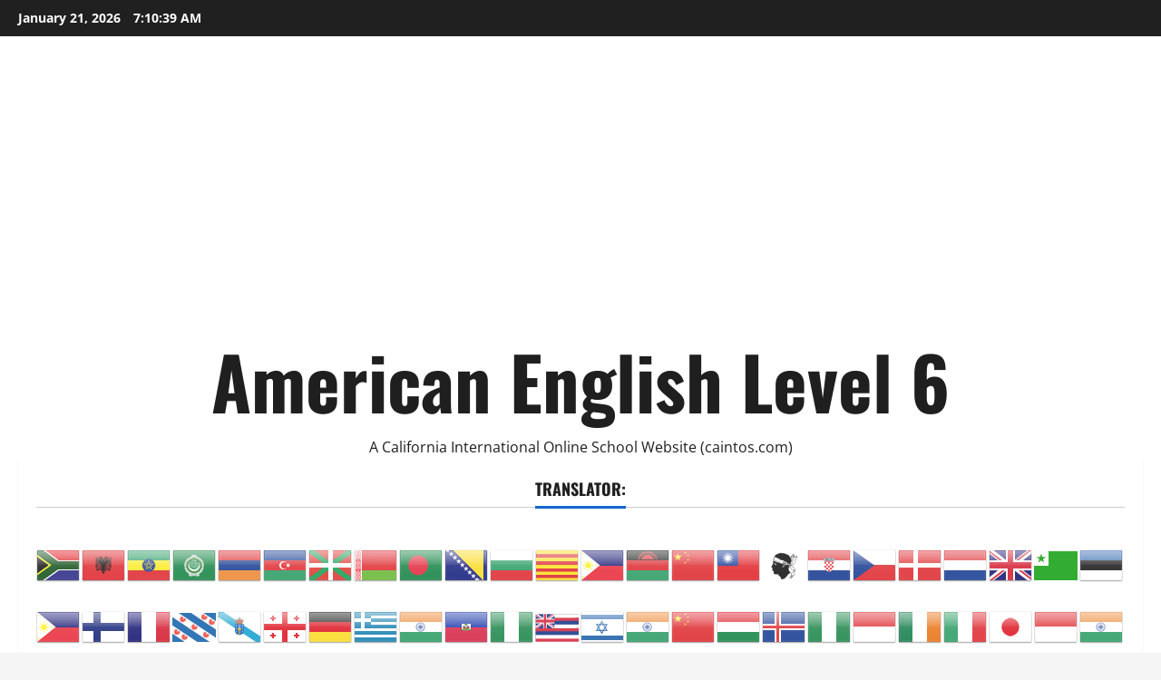

--- FILE ---
content_type: text/html; charset=UTF-8
request_url: https://usaenglish.institute/2021/09/19/5-44-3-year-5-american-english-lessons-with-maestro-sersea/
body_size: 106330
content:
<!doctype html>
<html dir="ltr" lang="en-US" prefix="og: https://ogp.me/ns#">

<head>
  <meta charset="UTF-8">
  <meta name="viewport" content="width=device-width, initial-scale=1">
  <link rel="profile" href="http://gmpg.org/xfn/11">

  <title>5.44.3: Year 5 American English Lessons with Maestro Sersea - American English Level 6</title>

		<!-- All in One SEO 4.9.3 - aioseo.com -->
	<meta name="description" content="Greetings students! Before we finish year 5 of your American English studies with Maestro Sersea, let’s take some grammar and punctuation online quizzes and measure what you know and what you still need to learn. Now that you’re close to the end of your American English course and at the Advanced English level, you will" />
	<meta name="robots" content="max-image-preview:large" />
	<meta name="author" content="admin"/>
	<link rel="canonical" href="https://usaenglish.institute/2021/09/19/5-44-3-year-5-american-english-lessons-with-maestro-sersea/" />
	<meta name="generator" content="All in One SEO (AIOSEO) 4.9.3" />
		<meta property="og:locale" content="en_US" />
		<meta property="og:site_name" content="American English Level 6 - A California International Online School Website (caintos.com)" />
		<meta property="og:type" content="article" />
		<meta property="og:title" content="5.44.3: Year 5 American English Lessons with Maestro Sersea - American English Level 6" />
		<meta property="og:description" content="Greetings students! Before we finish year 5 of your American English studies with Maestro Sersea, let’s take some grammar and punctuation online quizzes and measure what you know and what you still need to learn. Now that you’re close to the end of your American English course and at the Advanced English level, you will" />
		<meta property="og:url" content="https://usaenglish.institute/2021/09/19/5-44-3-year-5-american-english-lessons-with-maestro-sersea/" />
		<meta property="article:published_time" content="2021-09-19T04:13:24+00:00" />
		<meta property="article:modified_time" content="2021-09-19T04:13:26+00:00" />
		<meta name="twitter:card" content="summary" />
		<meta name="twitter:title" content="5.44.3: Year 5 American English Lessons with Maestro Sersea - American English Level 6" />
		<meta name="twitter:description" content="Greetings students! Before we finish year 5 of your American English studies with Maestro Sersea, let’s take some grammar and punctuation online quizzes and measure what you know and what you still need to learn. Now that you’re close to the end of your American English course and at the Advanced English level, you will" />
		<script type="application/ld+json" class="aioseo-schema">
			{"@context":"https:\/\/schema.org","@graph":[{"@type":"BlogPosting","@id":"https:\/\/usaenglish.institute\/2021\/09\/19\/5-44-3-year-5-american-english-lessons-with-maestro-sersea\/#blogposting","name":"5.44.3: Year 5 American English Lessons with Maestro Sersea - American English Level 6","headline":"5.44.3: Year 5 American English Lessons with Maestro Sersea","author":{"@id":"https:\/\/usaenglish.institute\/author\/admin\/#author"},"publisher":{"@id":"https:\/\/usaenglish.institute\/#organization"},"datePublished":"2021-09-19T04:13:24+00:00","dateModified":"2021-09-19T04:13:26+00:00","inLanguage":"en-US","mainEntityOfPage":{"@id":"https:\/\/usaenglish.institute\/2021\/09\/19\/5-44-3-year-5-american-english-lessons-with-maestro-sersea\/#webpage"},"isPartOf":{"@id":"https:\/\/usaenglish.institute\/2021\/09\/19\/5-44-3-year-5-american-english-lessons-with-maestro-sersea\/#webpage"},"articleSection":"English Grammar and Punctuation, American English, English grammar, grammar, learn English, learn English grammar, quiz, video"},{"@type":"BreadcrumbList","@id":"https:\/\/usaenglish.institute\/2021\/09\/19\/5-44-3-year-5-american-english-lessons-with-maestro-sersea\/#breadcrumblist","itemListElement":[{"@type":"ListItem","@id":"https:\/\/usaenglish.institute#listItem","position":1,"name":"Home","item":"https:\/\/usaenglish.institute","nextItem":{"@type":"ListItem","@id":"https:\/\/usaenglish.institute\/category\/english-grammar-and-punctuation\/#listItem","name":"English Grammar and Punctuation"}},{"@type":"ListItem","@id":"https:\/\/usaenglish.institute\/category\/english-grammar-and-punctuation\/#listItem","position":2,"name":"English Grammar and Punctuation","item":"https:\/\/usaenglish.institute\/category\/english-grammar-and-punctuation\/","nextItem":{"@type":"ListItem","@id":"https:\/\/usaenglish.institute\/2021\/09\/19\/5-44-3-year-5-american-english-lessons-with-maestro-sersea\/#listItem","name":"5.44.3: Year 5 American English Lessons with Maestro Sersea"},"previousItem":{"@type":"ListItem","@id":"https:\/\/usaenglish.institute#listItem","name":"Home"}},{"@type":"ListItem","@id":"https:\/\/usaenglish.institute\/2021\/09\/19\/5-44-3-year-5-american-english-lessons-with-maestro-sersea\/#listItem","position":3,"name":"5.44.3: Year 5 American English Lessons with Maestro Sersea","previousItem":{"@type":"ListItem","@id":"https:\/\/usaenglish.institute\/category\/english-grammar-and-punctuation\/#listItem","name":"English Grammar and Punctuation"}}]},{"@type":"Organization","@id":"https:\/\/usaenglish.institute\/#organization","name":"USA English Institute","description":"A California International Online School Website (caintos.com)","url":"https:\/\/usaenglish.institute\/"},{"@type":"Person","@id":"https:\/\/usaenglish.institute\/author\/admin\/#author","url":"https:\/\/usaenglish.institute\/author\/admin\/","name":"admin","image":{"@type":"ImageObject","@id":"https:\/\/usaenglish.institute\/2021\/09\/19\/5-44-3-year-5-american-english-lessons-with-maestro-sersea\/#authorImage","url":"https:\/\/secure.gravatar.com\/avatar\/6789d2962a73366d98d4843813a6f31e04ad7fa2753fd03b1c5c04ce73dda973?s=96&d=mm&r=g","width":96,"height":96,"caption":"admin"}},{"@type":"WebPage","@id":"https:\/\/usaenglish.institute\/2021\/09\/19\/5-44-3-year-5-american-english-lessons-with-maestro-sersea\/#webpage","url":"https:\/\/usaenglish.institute\/2021\/09\/19\/5-44-3-year-5-american-english-lessons-with-maestro-sersea\/","name":"5.44.3: Year 5 American English Lessons with Maestro Sersea - American English Level 6","description":"Greetings students! Before we finish year 5 of your American English studies with Maestro Sersea, let\u2019s take some grammar and punctuation online quizzes and measure what you know and what you still need to learn. Now that you\u2019re close to the end of your American English course and at the Advanced English level, you will","inLanguage":"en-US","isPartOf":{"@id":"https:\/\/usaenglish.institute\/#website"},"breadcrumb":{"@id":"https:\/\/usaenglish.institute\/2021\/09\/19\/5-44-3-year-5-american-english-lessons-with-maestro-sersea\/#breadcrumblist"},"author":{"@id":"https:\/\/usaenglish.institute\/author\/admin\/#author"},"creator":{"@id":"https:\/\/usaenglish.institute\/author\/admin\/#author"},"datePublished":"2021-09-19T04:13:24+00:00","dateModified":"2021-09-19T04:13:26+00:00"},{"@type":"WebSite","@id":"https:\/\/usaenglish.institute\/#website","url":"https:\/\/usaenglish.institute\/","name":"USA English Institute","description":"A California International Online School Website (caintos.com)","inLanguage":"en-US","publisher":{"@id":"https:\/\/usaenglish.institute\/#organization"}}]}
		</script>
		<!-- All in One SEO -->

<link rel='dns-prefetch' href='//www.googletagmanager.com' />
<link rel="alternate" type="application/rss+xml" title="American English Level 6 &raquo; Feed" href="https://usaenglish.institute/feed/" />
<link rel="alternate" type="application/rss+xml" title="American English Level 6 &raquo; Comments Feed" href="https://usaenglish.institute/comments/feed/" />
<link rel="alternate" type="application/rss+xml" title="American English Level 6 &raquo; 5.44.3: Year 5 American English Lessons with Maestro Sersea Comments Feed" href="https://usaenglish.institute/2021/09/19/5-44-3-year-5-american-english-lessons-with-maestro-sersea/feed/" />
<link rel="alternate" title="oEmbed (JSON)" type="application/json+oembed" href="https://usaenglish.institute/wp-json/oembed/1.0/embed?url=https%3A%2F%2Fusaenglish.institute%2F2021%2F09%2F19%2F5-44-3-year-5-american-english-lessons-with-maestro-sersea%2F" />
<link rel="alternate" title="oEmbed (XML)" type="text/xml+oembed" href="https://usaenglish.institute/wp-json/oembed/1.0/embed?url=https%3A%2F%2Fusaenglish.institute%2F2021%2F09%2F19%2F5-44-3-year-5-american-english-lessons-with-maestro-sersea%2F&#038;format=xml" />
<style id='wp-img-auto-sizes-contain-inline-css' type='text/css'>
img:is([sizes=auto i],[sizes^="auto," i]){contain-intrinsic-size:3000px 1500px}
/*# sourceURL=wp-img-auto-sizes-contain-inline-css */
</style>
<link rel='stylesheet' id='morenews-font-oswald-css' href='https://usaenglish.institute/wp-content/themes/morenews/assets/fonts/css/oswald.css' type='text/css' media='all' />
<link rel='stylesheet' id='morenews-font-open-sans-css' href='https://usaenglish.institute/wp-content/themes/morenews/assets/fonts/css/open-sans.css' type='text/css' media='all' />
<style id='wp-emoji-styles-inline-css' type='text/css'>

	img.wp-smiley, img.emoji {
		display: inline !important;
		border: none !important;
		box-shadow: none !important;
		height: 1em !important;
		width: 1em !important;
		margin: 0 0.07em !important;
		vertical-align: -0.1em !important;
		background: none !important;
		padding: 0 !important;
	}
/*# sourceURL=wp-emoji-styles-inline-css */
</style>
<style id='wp-block-library-inline-css' type='text/css'>
:root{--wp-block-synced-color:#7a00df;--wp-block-synced-color--rgb:122,0,223;--wp-bound-block-color:var(--wp-block-synced-color);--wp-editor-canvas-background:#ddd;--wp-admin-theme-color:#007cba;--wp-admin-theme-color--rgb:0,124,186;--wp-admin-theme-color-darker-10:#006ba1;--wp-admin-theme-color-darker-10--rgb:0,107,160.5;--wp-admin-theme-color-darker-20:#005a87;--wp-admin-theme-color-darker-20--rgb:0,90,135;--wp-admin-border-width-focus:2px}@media (min-resolution:192dpi){:root{--wp-admin-border-width-focus:1.5px}}.wp-element-button{cursor:pointer}:root .has-very-light-gray-background-color{background-color:#eee}:root .has-very-dark-gray-background-color{background-color:#313131}:root .has-very-light-gray-color{color:#eee}:root .has-very-dark-gray-color{color:#313131}:root .has-vivid-green-cyan-to-vivid-cyan-blue-gradient-background{background:linear-gradient(135deg,#00d084,#0693e3)}:root .has-purple-crush-gradient-background{background:linear-gradient(135deg,#34e2e4,#4721fb 50%,#ab1dfe)}:root .has-hazy-dawn-gradient-background{background:linear-gradient(135deg,#faaca8,#dad0ec)}:root .has-subdued-olive-gradient-background{background:linear-gradient(135deg,#fafae1,#67a671)}:root .has-atomic-cream-gradient-background{background:linear-gradient(135deg,#fdd79a,#004a59)}:root .has-nightshade-gradient-background{background:linear-gradient(135deg,#330968,#31cdcf)}:root .has-midnight-gradient-background{background:linear-gradient(135deg,#020381,#2874fc)}:root{--wp--preset--font-size--normal:16px;--wp--preset--font-size--huge:42px}.has-regular-font-size{font-size:1em}.has-larger-font-size{font-size:2.625em}.has-normal-font-size{font-size:var(--wp--preset--font-size--normal)}.has-huge-font-size{font-size:var(--wp--preset--font-size--huge)}.has-text-align-center{text-align:center}.has-text-align-left{text-align:left}.has-text-align-right{text-align:right}.has-fit-text{white-space:nowrap!important}#end-resizable-editor-section{display:none}.aligncenter{clear:both}.items-justified-left{justify-content:flex-start}.items-justified-center{justify-content:center}.items-justified-right{justify-content:flex-end}.items-justified-space-between{justify-content:space-between}.screen-reader-text{border:0;clip-path:inset(50%);height:1px;margin:-1px;overflow:hidden;padding:0;position:absolute;width:1px;word-wrap:normal!important}.screen-reader-text:focus{background-color:#ddd;clip-path:none;color:#444;display:block;font-size:1em;height:auto;left:5px;line-height:normal;padding:15px 23px 14px;text-decoration:none;top:5px;width:auto;z-index:100000}html :where(.has-border-color){border-style:solid}html :where([style*=border-top-color]){border-top-style:solid}html :where([style*=border-right-color]){border-right-style:solid}html :where([style*=border-bottom-color]){border-bottom-style:solid}html :where([style*=border-left-color]){border-left-style:solid}html :where([style*=border-width]){border-style:solid}html :where([style*=border-top-width]){border-top-style:solid}html :where([style*=border-right-width]){border-right-style:solid}html :where([style*=border-bottom-width]){border-bottom-style:solid}html :where([style*=border-left-width]){border-left-style:solid}html :where(img[class*=wp-image-]){height:auto;max-width:100%}:where(figure){margin:0 0 1em}html :where(.is-position-sticky){--wp-admin--admin-bar--position-offset:var(--wp-admin--admin-bar--height,0px)}@media screen and (max-width:600px){html :where(.is-position-sticky){--wp-admin--admin-bar--position-offset:0px}}

/*# sourceURL=wp-block-library-inline-css */
</style><style id='wp-block-tag-cloud-inline-css' type='text/css'>
.wp-block-tag-cloud{box-sizing:border-box}.wp-block-tag-cloud.aligncenter{justify-content:center;text-align:center}.wp-block-tag-cloud a{display:inline-block;margin-right:5px}.wp-block-tag-cloud span{display:inline-block;margin-left:5px;text-decoration:none}:root :where(.wp-block-tag-cloud.is-style-outline){display:flex;flex-wrap:wrap;gap:1ch}:root :where(.wp-block-tag-cloud.is-style-outline a){border:1px solid;font-size:unset!important;margin-right:0;padding:1ch 2ch;text-decoration:none!important}
/*# sourceURL=https://usaenglish.institute/wp-includes/blocks/tag-cloud/style.min.css */
</style>
<style id='global-styles-inline-css' type='text/css'>
:root{--wp--preset--aspect-ratio--square: 1;--wp--preset--aspect-ratio--4-3: 4/3;--wp--preset--aspect-ratio--3-4: 3/4;--wp--preset--aspect-ratio--3-2: 3/2;--wp--preset--aspect-ratio--2-3: 2/3;--wp--preset--aspect-ratio--16-9: 16/9;--wp--preset--aspect-ratio--9-16: 9/16;--wp--preset--color--black: #000000;--wp--preset--color--cyan-bluish-gray: #abb8c3;--wp--preset--color--white: #ffffff;--wp--preset--color--pale-pink: #f78da7;--wp--preset--color--vivid-red: #cf2e2e;--wp--preset--color--luminous-vivid-orange: #ff6900;--wp--preset--color--luminous-vivid-amber: #fcb900;--wp--preset--color--light-green-cyan: #7bdcb5;--wp--preset--color--vivid-green-cyan: #00d084;--wp--preset--color--pale-cyan-blue: #8ed1fc;--wp--preset--color--vivid-cyan-blue: #0693e3;--wp--preset--color--vivid-purple: #9b51e0;--wp--preset--gradient--vivid-cyan-blue-to-vivid-purple: linear-gradient(135deg,rgb(6,147,227) 0%,rgb(155,81,224) 100%);--wp--preset--gradient--light-green-cyan-to-vivid-green-cyan: linear-gradient(135deg,rgb(122,220,180) 0%,rgb(0,208,130) 100%);--wp--preset--gradient--luminous-vivid-amber-to-luminous-vivid-orange: linear-gradient(135deg,rgb(252,185,0) 0%,rgb(255,105,0) 100%);--wp--preset--gradient--luminous-vivid-orange-to-vivid-red: linear-gradient(135deg,rgb(255,105,0) 0%,rgb(207,46,46) 100%);--wp--preset--gradient--very-light-gray-to-cyan-bluish-gray: linear-gradient(135deg,rgb(238,238,238) 0%,rgb(169,184,195) 100%);--wp--preset--gradient--cool-to-warm-spectrum: linear-gradient(135deg,rgb(74,234,220) 0%,rgb(151,120,209) 20%,rgb(207,42,186) 40%,rgb(238,44,130) 60%,rgb(251,105,98) 80%,rgb(254,248,76) 100%);--wp--preset--gradient--blush-light-purple: linear-gradient(135deg,rgb(255,206,236) 0%,rgb(152,150,240) 100%);--wp--preset--gradient--blush-bordeaux: linear-gradient(135deg,rgb(254,205,165) 0%,rgb(254,45,45) 50%,rgb(107,0,62) 100%);--wp--preset--gradient--luminous-dusk: linear-gradient(135deg,rgb(255,203,112) 0%,rgb(199,81,192) 50%,rgb(65,88,208) 100%);--wp--preset--gradient--pale-ocean: linear-gradient(135deg,rgb(255,245,203) 0%,rgb(182,227,212) 50%,rgb(51,167,181) 100%);--wp--preset--gradient--electric-grass: linear-gradient(135deg,rgb(202,248,128) 0%,rgb(113,206,126) 100%);--wp--preset--gradient--midnight: linear-gradient(135deg,rgb(2,3,129) 0%,rgb(40,116,252) 100%);--wp--preset--font-size--small: 13px;--wp--preset--font-size--medium: 20px;--wp--preset--font-size--large: 36px;--wp--preset--font-size--x-large: 42px;--wp--preset--spacing--20: 0.44rem;--wp--preset--spacing--30: 0.67rem;--wp--preset--spacing--40: 1rem;--wp--preset--spacing--50: 1.5rem;--wp--preset--spacing--60: 2.25rem;--wp--preset--spacing--70: 3.38rem;--wp--preset--spacing--80: 5.06rem;--wp--preset--shadow--natural: 6px 6px 9px rgba(0, 0, 0, 0.2);--wp--preset--shadow--deep: 12px 12px 50px rgba(0, 0, 0, 0.4);--wp--preset--shadow--sharp: 6px 6px 0px rgba(0, 0, 0, 0.2);--wp--preset--shadow--outlined: 6px 6px 0px -3px rgb(255, 255, 255), 6px 6px rgb(0, 0, 0);--wp--preset--shadow--crisp: 6px 6px 0px rgb(0, 0, 0);}:root { --wp--style--global--content-size: 930px;--wp--style--global--wide-size: 1400px; }:where(body) { margin: 0; }.wp-site-blocks > .alignleft { float: left; margin-right: 2em; }.wp-site-blocks > .alignright { float: right; margin-left: 2em; }.wp-site-blocks > .aligncenter { justify-content: center; margin-left: auto; margin-right: auto; }:where(.wp-site-blocks) > * { margin-block-start: 24px; margin-block-end: 0; }:where(.wp-site-blocks) > :first-child { margin-block-start: 0; }:where(.wp-site-blocks) > :last-child { margin-block-end: 0; }:root { --wp--style--block-gap: 24px; }:root :where(.is-layout-flow) > :first-child{margin-block-start: 0;}:root :where(.is-layout-flow) > :last-child{margin-block-end: 0;}:root :where(.is-layout-flow) > *{margin-block-start: 24px;margin-block-end: 0;}:root :where(.is-layout-constrained) > :first-child{margin-block-start: 0;}:root :where(.is-layout-constrained) > :last-child{margin-block-end: 0;}:root :where(.is-layout-constrained) > *{margin-block-start: 24px;margin-block-end: 0;}:root :where(.is-layout-flex){gap: 24px;}:root :where(.is-layout-grid){gap: 24px;}.is-layout-flow > .alignleft{float: left;margin-inline-start: 0;margin-inline-end: 2em;}.is-layout-flow > .alignright{float: right;margin-inline-start: 2em;margin-inline-end: 0;}.is-layout-flow > .aligncenter{margin-left: auto !important;margin-right: auto !important;}.is-layout-constrained > .alignleft{float: left;margin-inline-start: 0;margin-inline-end: 2em;}.is-layout-constrained > .alignright{float: right;margin-inline-start: 2em;margin-inline-end: 0;}.is-layout-constrained > .aligncenter{margin-left: auto !important;margin-right: auto !important;}.is-layout-constrained > :where(:not(.alignleft):not(.alignright):not(.alignfull)){max-width: var(--wp--style--global--content-size);margin-left: auto !important;margin-right: auto !important;}.is-layout-constrained > .alignwide{max-width: var(--wp--style--global--wide-size);}body .is-layout-flex{display: flex;}.is-layout-flex{flex-wrap: wrap;align-items: center;}.is-layout-flex > :is(*, div){margin: 0;}body .is-layout-grid{display: grid;}.is-layout-grid > :is(*, div){margin: 0;}body{padding-top: 0px;padding-right: 0px;padding-bottom: 0px;padding-left: 0px;}a:where(:not(.wp-element-button)){text-decoration: none;}:root :where(.wp-element-button, .wp-block-button__link){background-color: #32373c;border-radius: 0;border-width: 0;color: #fff;font-family: inherit;font-size: inherit;font-style: inherit;font-weight: inherit;letter-spacing: inherit;line-height: inherit;padding-top: calc(0.667em + 2px);padding-right: calc(1.333em + 2px);padding-bottom: calc(0.667em + 2px);padding-left: calc(1.333em + 2px);text-decoration: none;text-transform: inherit;}.has-black-color{color: var(--wp--preset--color--black) !important;}.has-cyan-bluish-gray-color{color: var(--wp--preset--color--cyan-bluish-gray) !important;}.has-white-color{color: var(--wp--preset--color--white) !important;}.has-pale-pink-color{color: var(--wp--preset--color--pale-pink) !important;}.has-vivid-red-color{color: var(--wp--preset--color--vivid-red) !important;}.has-luminous-vivid-orange-color{color: var(--wp--preset--color--luminous-vivid-orange) !important;}.has-luminous-vivid-amber-color{color: var(--wp--preset--color--luminous-vivid-amber) !important;}.has-light-green-cyan-color{color: var(--wp--preset--color--light-green-cyan) !important;}.has-vivid-green-cyan-color{color: var(--wp--preset--color--vivid-green-cyan) !important;}.has-pale-cyan-blue-color{color: var(--wp--preset--color--pale-cyan-blue) !important;}.has-vivid-cyan-blue-color{color: var(--wp--preset--color--vivid-cyan-blue) !important;}.has-vivid-purple-color{color: var(--wp--preset--color--vivid-purple) !important;}.has-black-background-color{background-color: var(--wp--preset--color--black) !important;}.has-cyan-bluish-gray-background-color{background-color: var(--wp--preset--color--cyan-bluish-gray) !important;}.has-white-background-color{background-color: var(--wp--preset--color--white) !important;}.has-pale-pink-background-color{background-color: var(--wp--preset--color--pale-pink) !important;}.has-vivid-red-background-color{background-color: var(--wp--preset--color--vivid-red) !important;}.has-luminous-vivid-orange-background-color{background-color: var(--wp--preset--color--luminous-vivid-orange) !important;}.has-luminous-vivid-amber-background-color{background-color: var(--wp--preset--color--luminous-vivid-amber) !important;}.has-light-green-cyan-background-color{background-color: var(--wp--preset--color--light-green-cyan) !important;}.has-vivid-green-cyan-background-color{background-color: var(--wp--preset--color--vivid-green-cyan) !important;}.has-pale-cyan-blue-background-color{background-color: var(--wp--preset--color--pale-cyan-blue) !important;}.has-vivid-cyan-blue-background-color{background-color: var(--wp--preset--color--vivid-cyan-blue) !important;}.has-vivid-purple-background-color{background-color: var(--wp--preset--color--vivid-purple) !important;}.has-black-border-color{border-color: var(--wp--preset--color--black) !important;}.has-cyan-bluish-gray-border-color{border-color: var(--wp--preset--color--cyan-bluish-gray) !important;}.has-white-border-color{border-color: var(--wp--preset--color--white) !important;}.has-pale-pink-border-color{border-color: var(--wp--preset--color--pale-pink) !important;}.has-vivid-red-border-color{border-color: var(--wp--preset--color--vivid-red) !important;}.has-luminous-vivid-orange-border-color{border-color: var(--wp--preset--color--luminous-vivid-orange) !important;}.has-luminous-vivid-amber-border-color{border-color: var(--wp--preset--color--luminous-vivid-amber) !important;}.has-light-green-cyan-border-color{border-color: var(--wp--preset--color--light-green-cyan) !important;}.has-vivid-green-cyan-border-color{border-color: var(--wp--preset--color--vivid-green-cyan) !important;}.has-pale-cyan-blue-border-color{border-color: var(--wp--preset--color--pale-cyan-blue) !important;}.has-vivid-cyan-blue-border-color{border-color: var(--wp--preset--color--vivid-cyan-blue) !important;}.has-vivid-purple-border-color{border-color: var(--wp--preset--color--vivid-purple) !important;}.has-vivid-cyan-blue-to-vivid-purple-gradient-background{background: var(--wp--preset--gradient--vivid-cyan-blue-to-vivid-purple) !important;}.has-light-green-cyan-to-vivid-green-cyan-gradient-background{background: var(--wp--preset--gradient--light-green-cyan-to-vivid-green-cyan) !important;}.has-luminous-vivid-amber-to-luminous-vivid-orange-gradient-background{background: var(--wp--preset--gradient--luminous-vivid-amber-to-luminous-vivid-orange) !important;}.has-luminous-vivid-orange-to-vivid-red-gradient-background{background: var(--wp--preset--gradient--luminous-vivid-orange-to-vivid-red) !important;}.has-very-light-gray-to-cyan-bluish-gray-gradient-background{background: var(--wp--preset--gradient--very-light-gray-to-cyan-bluish-gray) !important;}.has-cool-to-warm-spectrum-gradient-background{background: var(--wp--preset--gradient--cool-to-warm-spectrum) !important;}.has-blush-light-purple-gradient-background{background: var(--wp--preset--gradient--blush-light-purple) !important;}.has-blush-bordeaux-gradient-background{background: var(--wp--preset--gradient--blush-bordeaux) !important;}.has-luminous-dusk-gradient-background{background: var(--wp--preset--gradient--luminous-dusk) !important;}.has-pale-ocean-gradient-background{background: var(--wp--preset--gradient--pale-ocean) !important;}.has-electric-grass-gradient-background{background: var(--wp--preset--gradient--electric-grass) !important;}.has-midnight-gradient-background{background: var(--wp--preset--gradient--midnight) !important;}.has-small-font-size{font-size: var(--wp--preset--font-size--small) !important;}.has-medium-font-size{font-size: var(--wp--preset--font-size--medium) !important;}.has-large-font-size{font-size: var(--wp--preset--font-size--large) !important;}.has-x-large-font-size{font-size: var(--wp--preset--font-size--x-large) !important;}
/*# sourceURL=global-styles-inline-css */
</style>

<link rel='stylesheet' id='quiz-maker-css' href='https://usaenglish.institute/wp-content/plugins/quiz-maker/public/css/quiz-maker-public.css?ver=21.6.6' type='text/css' media='all' />
<link rel='stylesheet' id='bootstrap-css' href='https://usaenglish.institute/wp-content/themes/morenews/assets/bootstrap/css/bootstrap.min.css?ver=6.9' type='text/css' media='all' />
<link rel='stylesheet' id='morenews-style-css' href='https://usaenglish.institute/wp-content/themes/morenews/style.css?ver=6.9' type='text/css' media='all' />
<style id='morenews-style-inline-css' type='text/css'>
body.aft-dark-mode #sidr,body.aft-dark-mode,body.aft-dark-mode.custom-background,body.aft-dark-mode #af-preloader{background-color:#000000;} body.aft-default-mode #sidr,body.aft-default-mode #af-preloader,body.aft-default-mode{background-color:#f5f5f5;} .frm_style_formidable-style.with_frm_style .frm_compact .frm_dropzone.dz-clickable .dz-message,.frm_style_formidable-style.with_frm_style input[type=submit],.frm_style_formidable-style.with_frm_style .frm_submit input[type=button],.frm_style_formidable-style.with_frm_style .frm_submit button,.frm_form_submit_style,.frm_style_formidable-style.with_frm_style .frm-edit-page-btn,.woocommerce #respond input#submit.disabled,.woocommerce #respond input#submit:disabled,.woocommerce #respond input#submit:disabled[disabled],.woocommerce a.button.disabled,.woocommerce a.button:disabled,.woocommerce a.button:disabled[disabled],.woocommerce button.button.disabled,.woocommerce button.button:disabled,.woocommerce button.button:disabled[disabled],.woocommerce input.button.disabled,.woocommerce input.button:disabled,.woocommerce input.button:disabled[disabled],.woocommerce #respond input#submit,.woocommerce a.button,.woocommerce button.button,.woocommerce input.button,.woocommerce #respond input#submit.alt,.woocommerce a.button.alt,.woocommerce button.button.alt,.woocommerce input.button.alt,.woocommerce-account .addresses .title .edit,:root .wc-block-featured-product__link :where(.wp-element-button,.wp-block-button__link),:root .wc-block-featured-category__link :where(.wp-element-button,.wp-block-button__link),hustle-button,button.wc-block-mini-cart__button,.wc-block-checkout .wp-block-button__link,.wp-block-button.wc-block-components-product-button .wp-block-button__link,.wc-block-grid__product-add-to-cart.wp-block-button .wp-block-button__link,body .wc-block-components-button,.wc-block-grid .wp-block-button__link,.woocommerce-notices-wrapper .button,body .woocommerce-notices-wrapper .button:hover,body.woocommerce .single_add_to_cart_button.button:hover,body.woocommerce a.button.add_to_cart_button:hover,.widget-title-fill-and-border .morenews-widget .wp-block-search__label,.widget-title-fill-and-border .morenews-widget .wp-block-group .wp-block-heading,.widget-title-fill-and-no-border .morenews-widget .wp-block-search__label,.widget-title-fill-and-no-border .morenews-widget .wp-block-group .wp-block-heading,.widget-title-fill-and-border .wp_post_author_widget .widget-title .header-after,.widget-title-fill-and-border .widget-title .heading-line,.widget-title-fill-and-border .aft-posts-tabs-panel .nav-tabs>li>a.active,.widget-title-fill-and-border .aft-main-banner-wrapper .widget-title .heading-line ,.widget-title-fill-and-no-border .wp_post_author_widget .widget-title .header-after,.widget-title-fill-and-no-border .widget-title .heading-line,.widget-title-fill-and-no-border .aft-posts-tabs-panel .nav-tabs>li>a.active,.widget-title-fill-and-no-border .aft-main-banner-wrapper .widget-title .heading-line,a.sidr-class-sidr-button-close,body.widget-title-border-bottom .header-after1 .heading-line-before,body.widget-title-border-bottom .widget-title .heading-line-before,.widget-title-border-center .morenews-widget .wp-block-search__label::after,.widget-title-border-center .morenews-widget .wp-block-group .wp-block-heading::after,.widget-title-border-center .wp_post_author_widget .widget-title .heading-line-before,.widget-title-border-center .aft-posts-tabs-panel .nav-tabs>li>a.active::after,.widget-title-border-center .wp_post_author_widget .widget-title .header-after::after,.widget-title-border-center .widget-title .heading-line-after,.widget-title-border-bottom .morenews-widget .wp-block-search__label::after,.widget-title-border-bottom .morenews-widget .wp-block-group .wp-block-heading::after,.widget-title-border-bottom .heading-line::before,.widget-title-border-bottom .wp-post-author-wrap .header-after::before,.widget-title-border-bottom .aft-posts-tabs-panel .nav-tabs>li>a.active span::after,.aft-dark-mode .is-style-fill a.wp-block-button__link:not(.has-background),.aft-default-mode .is-style-fill a.wp-block-button__link:not(.has-background),#reading-progress-bar,a.comment-reply-link,body.aft-default-mode .reply a,body.aft-dark-mode .reply a,.aft-popular-taxonomies-lists span::before ,#loader-wrapper div,span.heading-line::before,.wp-post-author-wrap .header-after::before,body.aft-dark-mode input[type="button"],body.aft-dark-mode input[type="reset"],body.aft-dark-mode input[type="submit"],body.aft-dark-mode .inner-suscribe input[type=submit],body.aft-default-mode input[type="button"],body.aft-default-mode input[type="reset"],body.aft-default-mode input[type="submit"],body.aft-default-mode .inner-suscribe input[type=submit],.woocommerce-product-search button[type="submit"],input.search-submit,.wp-block-search__button,.af-youtube-slider .af-video-wrap .af-bg-play i,.af-youtube-video-list .entry-header-yt-video-wrapper .af-yt-video-play i,.af-post-format i,body .btn-style1 a:visited,body .btn-style1 a,body span.post-page-numbers.current,body .morenews-pagination .nav-links .page-numbers.current,body #scroll-up,button,a.author-button.primary,.morenews-reaction-button .reaction-percentage,h3.morenews-subtitle:after,body article.sticky .read-single:before,.aft-readmore-wrapper a.aft-readmore:hover,body.aft-dark-mode .aft-readmore-wrapper a.aft-readmore:hover,footer.site-footer .aft-readmore-wrapper a.aft-readmore:hover,.aft-readmore-wrapper a.aft-readmore:hover,body .trending-posts-vertical .trending-no{background-color:#002868;} div.wpforms-container-full button[type=submit]:hover,div.wpforms-container-full button[type=submit]:not(:hover):not(:active){background-color:#002868 !important;} .grid-design-texts-over-image .aft-readmore-wrapper a.aft-readmore:hover,.aft-readmore-wrapper a.aft-readmore:hover,body.aft-dark-mode .aft-readmore-wrapper a.aft-readmore:hover,body.aft-default-mode .aft-readmore-wrapper a.aft-readmore:hover,a.author-button.primary,.morenews-post-badge,body.single .entry-header .aft-post-excerpt-and-meta .post-excerpt,body.aft-dark-mode.single span.tags-links a:hover,.morenews-pagination .nav-links .page-numbers.current,.aft-readmore-wrapper a.aft-readmore:hover,p.awpa-more-posts a:hover,.wp-post-author-meta .wp-post-author-meta-more-posts a.awpa-more-posts:hover{border-color:#002868;} body:not(.rtl) .aft-popular-taxonomies-lists span::after{border-left-color:#002868;} body.rtl .aft-popular-taxonomies-lists span::after{border-right-color:#002868;} .widget-title-fill-and-no-border .morenews-widget .wp-block-search__label::after,.widget-title-fill-and-no-border .morenews-widget .wp-block-group .wp-block-heading::after,.widget-title-fill-and-no-border .aft-posts-tabs-panel .nav-tabs>li a.active::after,.widget-title-fill-and-no-border .morenews-widget .widget-title::before,.widget-title-fill-and-no-border .morenews-customizer .widget-title::before{border-top-color:#002868;} .woocommerce div.product .woocommerce-tabs ul.tabs li.active,#scroll-up::after,.aft-dark-mode #loader,.aft-default-mode #loader{border-bottom-color:#002868;} footer.site-footer .wp-calendar-nav a:hover,footer.site-footer .wp-block-latest-comments__comment-meta a:hover,.aft-dark-mode .tagcloud a:hover,.aft-dark-mode .widget ul.menu >li a:hover,.aft-dark-mode .widget > ul > li a:hover,.banner-exclusive-posts-wrapper a:hover,.list-style .read-title h3 a:hover,.grid-design-default .read-title h3 a:hover,body.aft-dark-mode .banner-exclusive-posts-wrapper a:hover,body.aft-dark-mode .banner-exclusive-posts-wrapper a:visited:hover,body.aft-default-mode .banner-exclusive-posts-wrapper a:hover,body.aft-default-mode .banner-exclusive-posts-wrapper a:visited:hover,body.wp-post-author-meta .awpa-display-name a:hover,.widget_text a ,.post-description a:not(.aft-readmore),.post-description a:not(.aft-readmore):visited,.wp_post_author_widget .wp-post-author-meta .awpa-display-name a:hover,.wp-post-author-meta .wp-post-author-meta-more-posts a.awpa-more-posts:hover,body.aft-default-mode .af-breadcrumbs a:hover,body.aft-dark-mode .af-breadcrumbs a:hover,body .wp-block-latest-comments li.wp-block-latest-comments__comment a:hover,body .site-footer .color-pad .read-title h3 a:hover,body.aft-dark-mode #secondary .morenews-widget ul[class*="wp-block-"] a:hover,body.aft-dark-mode #secondary .morenews-widget ol[class*="wp-block-"] a:hover,body.aft-dark-mode a.post-edit-link:hover,body.aft-default-mode #secondary .morenews-widget ul[class*="wp-block-"] a:hover,body.aft-default-mode #secondary .morenews-widget ol[class*="wp-block-"] a:hover,body.aft-default-mode a.post-edit-link:hover,body.aft-default-mode #secondary .widget > ul > li a:hover,body.aft-default-mode footer.comment-meta a:hover,body.aft-dark-mode footer.comment-meta a:hover,body.aft-default-mode .comment-form a:hover,body.aft-dark-mode .comment-form a:hover,body.aft-dark-mode .entry-content > .wp-block-tag-cloud a:not(.has-text-color):hover,body.aft-default-mode .entry-content > .wp-block-tag-cloud a:not(.has-text-color):hover,body.aft-dark-mode .entry-content .wp-block-archives-list.wp-block-archives a:not(.has-text-color):hover,body.aft-default-mode .entry-content .wp-block-archives-list.wp-block-archives a:not(.has-text-color):hover,body.aft-dark-mode .entry-content .wp-block-latest-posts a:not(.has-text-color):hover,body.aft-dark-mode .entry-content .wp-block-categories-list.wp-block-categories a:not(.has-text-color):hover,body.aft-default-mode .entry-content .wp-block-latest-posts a:not(.has-text-color):hover,body.aft-default-mode .entry-content .wp-block-categories-list.wp-block-categories a:not(.has-text-color):hover,.aft-default-mode .wp-block-archives-list.wp-block-archives a:not(.has-text-color):hover,.aft-default-mode .wp-block-latest-posts a:not(.has-text-color):hover,.aft-default-mode .wp-block-categories-list.wp-block-categories a:not(.has-text-color):hover,.aft-default-mode .wp-block-latest-comments li.wp-block-latest-comments__comment a:hover,.aft-dark-mode .wp-block-archives-list.wp-block-archives a:not(.has-text-color):hover,.aft-dark-mode .wp-block-latest-posts a:not(.has-text-color):hover,.aft-dark-mode .wp-block-categories-list.wp-block-categories a:not(.has-text-color):hover,.aft-dark-mode .wp-block-latest-comments li.wp-block-latest-comments__comment a:hover,body.aft-dark-mode .morenews-pagination .nav-links a.page-numbers:hover,body.aft-default-mode .morenews-pagination .nav-links a.page-numbers:hover,body.aft-default-mode .aft-popular-taxonomies-lists ul li a:hover ,body.aft-dark-mode .aft-popular-taxonomies-lists ul li a:hover,body.aft-dark-mode .wp-calendar-nav a,body .entry-content > .wp-block-heading:not(.has-link-color):not(.wp-block-post-title) a,body .entry-content > ul a,body .entry-content > ol a,body .entry-content > p:not(.has-link-color) a ,body.aft-default-mode p.logged-in-as a,body.aft-dark-mode p.logged-in-as a,body.aft-dark-mode .woocommerce-loop-product__title:hover,body.aft-default-mode .woocommerce-loop-product__title:hover,a:hover,p a,.stars a:active,.stars a:focus,.morenews-widget.widget_text a,a.author-website:hover,.author-box-content a.author-posts-link:hover,body .morenews-sponsor a,body .morenews-source a,body.aft-default-mode .wp-block-latest-comments li.wp-block-latest-comments__comment a:hover,body.aft-dark-mode .wp-block-latest-comments li.wp-block-latest-comments__comment a:hover,.entry-content .wp-block-latest-comments a:not(.has-text-color):hover,.wc-block-grid__product .wc-block-grid__product-link:focus,body.aft-default-mode .entry-content .wp-block-heading:not(.has-link-color):not(.wp-block-post-title) a,body.aft-dark-mode .entry-content .wp-block-heading:not(.has-link-color):not(.wp-block-post-title) a,body.aft-default-mode .comment-content a,body.aft-dark-mode .comment-content a,body.aft-default-mode .post-excerpt a,body.aft-dark-mode .post-excerpt a,body.aft-default-mode .wp-block-tag-cloud a:hover,body.aft-default-mode .tagcloud a:hover,body.aft-default-mode.single span.tags-links a:hover,body.aft-default-mode p.awpa-more-posts a:hover,body.aft-default-mode p.awpa-website a:hover ,body.aft-default-mode .wp-post-author-meta h4 a:hover,body.aft-default-mode .widget ul.menu >li a:hover,body.aft-default-mode .widget > ul > li a:hover,body.aft-default-mode .nav-links a:hover,body.aft-default-mode ul.trail-items li a:hover,body.aft-dark-mode .wp-block-tag-cloud a:hover,body.aft-dark-mode .tagcloud a:hover,body.aft-dark-mode.single span.tags-links a:hover,body.aft-dark-mode p.awpa-more-posts a:hover,body.aft-dark-mode p.awpa-website a:hover ,body.aft-dark-mode .widget ul.menu >li a:hover,body.aft-dark-mode .nav-links a:hover,body.aft-dark-mode ul.trail-items li a:hover{color:#002868;} @media only screen and (min-width:992px){body.aft-default-mode .morenews-header .main-navigation .menu-desktop > ul > li:hover > a:before,body.aft-default-mode .morenews-header .main-navigation .menu-desktop > ul > li.current-menu-item > a:before{background-color:#002868;} } .woocommerce-product-search button[type="submit"],input.search-submit{background-color:#002868;} .aft-dark-mode .entry-content a:hover,.aft-dark-mode .entry-content a:focus,.aft-dark-mode .entry-content a:active,.wp-calendar-nav a,#wp-calendar tbody td a,body.aft-dark-mode #wp-calendar tbody td#today,body.aft-default-mode #wp-calendar tbody td#today,body.aft-default-mode .entry-content .wp-block-heading:not(.has-link-color):not(.wp-block-post-title) a,body.aft-dark-mode .entry-content .wp-block-heading:not(.has-link-color):not(.wp-block-post-title) a,body .entry-content > ul a,body .entry-content > ul a:visited,body .entry-content > ol a,body .entry-content > ol a:visited,body .entry-content > p:not(.has-link-color) a,body .entry-content > p:not(.has-link-color) a:visited{color:#002868;} .woocommerce-product-search button[type="submit"],input.search-submit,body.single span.tags-links a:hover,body .entry-content .wp-block-heading:not(.has-link-color):not(.wp-block-post-title) a,body .entry-content > ul a,body .entry-content > ul a:visited,body .entry-content > ol a,body .entry-content > ol a:visited,body .entry-content > p:not(.has-link-color) a,body .entry-content > p:not(.has-link-color) a:visited{border-color:#002868;} @media only screen and (min-width:993px){.main-navigation .menu-desktop > li.current-menu-item::after,.main-navigation .menu-desktop > ul > li.current-menu-item::after,.main-navigation .menu-desktop > li::after,.main-navigation .menu-desktop > ul > li::after{background-color:#002868;} } .site-branding .site-title{font-family:'Oswald','Noto Sans','Noto Sans CJK SC','Noto Sans JP','Noto Sans KR',system-ui,-apple-system,'Segoe UI',Roboto,'Helvetica Neue',Arial,sans-serif,'Apple Color Emoji','Segoe UI Emoji','Segoe UI Symbol';} body,button,input,select,optgroup,.cat-links li a,.min-read,.af-social-contacts .social-widget-menu .screen-reader-text,textarea{font-family:'Open Sans','Noto Sans','Noto Sans CJK SC','Noto Sans JP','Noto Sans KR',system-ui,-apple-system,'Segoe UI',Roboto,'Helvetica Neue',Arial,sans-serif,'Apple Color Emoji','Segoe UI Emoji','Segoe UI Symbol';} .wp-block-tag-cloud a,.tagcloud a,body span.hustle-title,.wp-block-blockspare-blockspare-tabs .bs-tabs-title-list li a.bs-tab-title,.navigation.post-navigation .nav-links a,div.custom-menu-link > a,.exclusive-posts .exclusive-now span,.aft-popular-taxonomies-lists span,.exclusive-posts a,.aft-posts-tabs-panel .nav-tabs>li>a,.widget-title-border-bottom .aft-posts-tabs-panel .nav-tabs>li>a,.nav-tabs>li,.widget ul ul li,.widget ul.menu >li ,.widget > ul > li,.wp-block-search__label,.wp-block-latest-posts.wp-block-latest-posts__list li,.wp-block-latest-comments li.wp-block-latest-comments__comment,.wp-block-group ul li a,.main-navigation ul li a,h1,h2,h3,h4,h5,h6{font-family:'Oswald','Noto Sans','Noto Sans CJK SC','Noto Sans JP','Noto Sans KR',system-ui,-apple-system,'Segoe UI',Roboto,'Helvetica Neue',Arial,sans-serif,'Apple Color Emoji','Segoe UI Emoji','Segoe UI Symbol';} .container-wrapper .elementor{max-width:100%;} .full-width-content .elementor-section-stretched,.align-content-left .elementor-section-stretched,.align-content-right .elementor-section-stretched{max-width:100%;left:0 !important;}
/*# sourceURL=morenews-style-inline-css */
</style>
<link rel='stylesheet' id='newsmore-css' href='https://usaenglish.institute/wp-content/themes/newsmore/style.css?ver=1.3.18' type='text/css' media='all' />
<link rel='stylesheet' id='aft-icons-css' href='https://usaenglish.institute/wp-content/themes/morenews/assets/icons/style.css?ver=6.9' type='text/css' media='all' />
<link rel='stylesheet' id='slick-css' href='https://usaenglish.institute/wp-content/themes/morenews/assets/slick/css/slick.min.css?ver=6.9' type='text/css' media='all' />
<link rel='stylesheet' id='sidr-css' href='https://usaenglish.institute/wp-content/themes/morenews/assets/sidr/css/jquery.sidr.dark.css?ver=6.9' type='text/css' media='all' />
<link rel='stylesheet' id='magnific-popup-css' href='https://usaenglish.institute/wp-content/themes/morenews/assets/magnific-popup/magnific-popup.css?ver=6.9' type='text/css' media='all' />
<link rel='stylesheet' id='wp-block-paragraph-css' href='https://usaenglish.institute/wp-includes/blocks/paragraph/style.min.css?ver=6.9' type='text/css' media='all' />
<script type="text/javascript" src="https://usaenglish.institute/wp-includes/js/jquery/jquery.min.js?ver=3.7.1" id="jquery-core-js"></script>
<script type="text/javascript" src="https://usaenglish.institute/wp-includes/js/jquery/jquery-migrate.min.js?ver=3.4.1" id="jquery-migrate-js"></script>
<script type="text/javascript" id="fullworks-anti-spam-front-logged-out-js-extra">
/* <![CDATA[ */
var FullworksAntiSpamFELO = {"form_selectors":"#commentform, #comments-form,.comment-form, .wpd_comm_form","ajax_url":"https://usaenglish.institute/wp-admin/admin-ajax.php"};
//# sourceURL=fullworks-anti-spam-front-logged-out-js-extra
/* ]]> */
</script>
<script type="text/javascript" src="https://usaenglish.institute/wp-content/plugins/fullworks-anti-spam/frontend/js/frontend.js?ver=2.6.1.745" id="fullworks-anti-spam-front-logged-out-js"></script>
<script type="text/javascript" src="https://usaenglish.institute/wp-content/themes/morenews/assets/jquery.cookie.js?ver=6.9" id="jquery-cookie-js"></script>
<script type="text/javascript" src="https://usaenglish.institute/wp-content/themes/morenews/assets/background-script.js?ver=1.3.18" id="morenews-background-script-js"></script>
<link rel="https://api.w.org/" href="https://usaenglish.institute/wp-json/" /><link rel="alternate" title="JSON" type="application/json" href="https://usaenglish.institute/wp-json/wp/v2/posts/122" /><link rel="EditURI" type="application/rsd+xml" title="RSD" href="https://usaenglish.institute/xmlrpc.php?rsd" />
<meta name="generator" content="WordPress 6.9" />
<link rel='shortlink' href='https://usaenglish.institute/?p=122' />
<meta name="generator" content="Site Kit by Google 1.170.0" /><link rel="pingback" href="https://usaenglish.institute/xmlrpc.php"><style type="text/css">.recentcomments a{display:inline !important;padding:0 !important;margin:0 !important;}</style>    <style type="text/css">
      body .af-header-image.data-bg:before {
        opacity: 0;
      }

            .site-title a,
      .site-header .site-branding .site-title a:visited,
      .site-header .site-branding .site-title a:hover,
      .site-description {
        color: #1f1f1f      }

      body.aft-dark-mode .site-title a,
      body.aft-dark-mode .site-header .site-branding .site-title a:visited,
      body.aft-dark-mode .site-header .site-branding .site-title a:hover,
      body.aft-dark-mode .site-description {
        color: #ffffff;
      }

      .header-layout-3 .site-header .site-branding .site-title,
      .site-branding .site-title {
        font-size: 80px;
      }

      @media only screen and (max-width: 640px) {
        .site-branding .site-title {
          font-size: 2.75rem;

        }
      }

      /* @media only screen and (max-width: 375px) {
                    .site-branding .site-title {
                        font-size: 32px;

                    }
                } */

          </style>
<link rel="icon" href="https://usaenglish.institute/wp-content/uploads/2024/04/cropped-Blue-and-Yellow-Elegant-Modern-Class-Academy-Logo-1-32x32.png" sizes="32x32" />
<link rel="icon" href="https://usaenglish.institute/wp-content/uploads/2024/04/cropped-Blue-and-Yellow-Elegant-Modern-Class-Academy-Logo-1-192x192.png" sizes="192x192" />
<link rel="apple-touch-icon" href="https://usaenglish.institute/wp-content/uploads/2024/04/cropped-Blue-and-Yellow-Elegant-Modern-Class-Academy-Logo-1-180x180.png" />
<meta name="msapplication-TileImage" content="https://usaenglish.institute/wp-content/uploads/2024/04/cropped-Blue-and-Yellow-Elegant-Modern-Class-Academy-Logo-1-270x270.png" />
</head>

<body class="wp-singular post-template-default single single-post postid-122 single-format-standard wp-embed-responsive wp-theme-morenews wp-child-theme-newsmore  aft-sticky-header aft-default-mode aft-header-layout-centered header-image-default widget-title-border-bottom default-content-layout single-content-mode-default single-post-title-boxed align-content-left af-wide-layout">
  
  
  <div id="page" class="site af-whole-wrapper">
    <a class="skip-link screen-reader-text" href="#content">Skip to content</a>

    
    <header id="masthead" class="header-layout-centered morenews-header">
        
<div class="top-header">
    <div class="container-wrapper">
        <div class="top-bar-flex">
            <div class="top-bar-left col-2">

                <div class="date-bar-left">
                          <span class="topbar-date">
        January 21, 2026 <span id="topbar-time"></span>      </span>
                    </div>
            </div>
            <div class="top-bar-right col-2">
                <div class="aft-small-social-menu">
                                          </div>
            </div>
        </div>
    </div>
</div>
<div class="mid-header-wrapper "
>

    <div class="mid-header">
        <div class="container-wrapper">
                    <div class="mid-bar-flex">
                <div class="logo">
                        <div class="site-branding ">
              <p class="site-title font-family-1">
          <a href="https://usaenglish.institute/" class="site-title-anchor" rel="home">American English Level 6</a>
        </p>
      
              <p class="site-description">A California International Online School Website (caintos.com)</p>
          </div>

                    </div>
            </div>
        </div>
    </div>

                <div class="below-mid-header">
                <div class="container-wrapper">
                    <div class="header-promotion">
                                             <div class="banner-promotions-wrapper">
                    <div class="promotion-section">
                        <div id="gtranslate-2" class="widget morenews-widget widget_gtranslate"><h2 class="widget-title widget-title-1"><span class="heading-line-before"></span><span class="heading-line">Translator:</span><span class="heading-line-after"></span></h2><div class="gtranslate_wrapper" id="gt-wrapper-56385462"></div></div>                    </div>
                </div>
                                    </div>
                </div>
            </div>
        
</div>
<div id="main-navigation-bar" class="bottom-header">
    <div class="container-wrapper">
        <div class="bottom-nav">
            <div class="offcanvas-navigaiton">
                                <div class="navigation-container">
      <nav class="main-navigation clearfix">

        <span class="toggle-menu" >
          <a href="#" role="button" class="aft-void-menu" aria-controls="primary-menu" aria-expanded="false">
            <span class="screen-reader-text">
              Primary Menu            </span>
            <i class="ham"></i>
          </a>
        </span>


        <div id="primary-menu" class="menu"><ul>
<li class="page_item page-item-762"><a href="https://usaenglish.institute/american-english-year-6/">American English Year 6</a></li>
<li class="page_item page-item-462"><a href="https://usaenglish.institute/articles-for-american-english-learners/">Articles for American English Learners</a></li>
<li class="page_item page-item-519"><a href="https://usaenglish.institute/how-to-attain-english-language-fluency-online/">How to Attain English Language Fluency Online</a></li>
<li class="page_item page-item-10 current_page_parent"><a href="https://usaenglish.institute/posts/">Posts</a></li>
<li class="page_item page-item-671"><a href="https://usaenglish.institute/privacy-policy-2/">Privacy Policy</a></li>
<li class="page_item page-item-533"><a href="https://usaenglish.institute/quarter-1/">Quarter 1</a></li>
<li class="page_item page-item-535"><a href="https://usaenglish.institute/quarter-2/">Quarter 2</a></li>
<li class="page_item page-item-538"><a href="https://usaenglish.institute/quarter-3/">Quarter 3</a></li>
<li class="page_item page-item-540"><a href="https://usaenglish.institute/quarter-4/">Quarter 4</a></li>
<li class="page_item page-item-2"><a href="https://usaenglish.institute/">Welcome to American English Level 6</a></li>
<li class="page_item page-item-572"><a href="https://usaenglish.institute/courses/">Courses</a></li>
<li class="page_item page-item-578"><a href="https://usaenglish.institute/leaderboard/">Leaderboard</a></li>
<li class="page_item page-item-573"><a href="https://usaenglish.institute/checkout/">Checkout</a></li>
<li class="page_item page-item-574"><a href="https://usaenglish.institute/order-received/">Order Received</a></li>
<li class="page_item page-item-575"><a href="https://usaenglish.institute/order-failed/">Order Failed</a></li>
<li class="page_item page-item-576"><a href="https://usaenglish.institute/terms-conditions/">Terms &#038; Conditions</a></li>
<li class="page_item page-item-577"><a href="https://usaenglish.institute/account/">Account</a></li>
</ul></div>
      </nav>
    </div>


              <div class="search-watch">
                                <div class="af-search-wrap">
      <div class="search-overlay" aria-label="Open search form">
        <a href="#" title="Search" class="search-icon" aria-label="Open search form">
          <i class="fa fa-search"></i>
        </a>
        <div class="af-search-form">
          <form role="search" method="get" class="search-form" action="https://usaenglish.institute/">
				<label>
					<span class="screen-reader-text">Search for:</span>
					<input type="search" class="search-field" placeholder="Search &hellip;" value="" name="s" />
				</label>
				<input type="submit" class="search-submit" value="Search" />
			</form>          <!-- Live Search Results -->
          <div id="af-live-search-results"></div>
        </div>
      </div>
    </div>

                            <div class="custom-menu-link">
          <a href="#" aria-label="View Watch">

            
              <i class="fas fa-play"></i>
                        Watch          </a>
        </div>
          
                </div>

        </div>

    </div>
</div>

    </header>

    <!-- end slider-section -->

                    <div class="aft-main-breadcrumb-wrapper container-wrapper">
              <div class="af-breadcrumbs font-family-1 color-pad">

      <div role="navigation" aria-label="Breadcrumbs" class="breadcrumb-trail breadcrumbs" itemprop="breadcrumb"><ul class="trail-items" itemscope itemtype="http://schema.org/BreadcrumbList"><meta name="numberOfItems" content="5" /><meta name="itemListOrder" content="Ascending" /><li itemprop="itemListElement" itemscope itemtype="http://schema.org/ListItem" class="trail-item trail-begin"><a href="https://usaenglish.institute/" rel="home" itemprop="item"><span itemprop="name">Home</span></a><meta itemprop="position" content="1" /></li><li itemprop="itemListElement" itemscope itemtype="http://schema.org/ListItem" class="trail-item"><a href="https://usaenglish.institute/2021/" itemprop="item"><span itemprop="name">2021</span></a><meta itemprop="position" content="2" /></li><li itemprop="itemListElement" itemscope itemtype="http://schema.org/ListItem" class="trail-item"><a href="https://usaenglish.institute/2021/09/" itemprop="item"><span itemprop="name">September</span></a><meta itemprop="position" content="3" /></li><li itemprop="itemListElement" itemscope itemtype="http://schema.org/ListItem" class="trail-item"><a href="https://usaenglish.institute/2021/09/19/" itemprop="item"><span itemprop="name">19</span></a><meta itemprop="position" content="4" /></li><li itemprop="itemListElement" itemscope itemtype="http://schema.org/ListItem" class="trail-item trail-end"><a href="https://usaenglish.institute/2021/09/19/5-44-3-year-5-american-english-lessons-with-maestro-sersea/" itemprop="item"><span itemprop="name">5.44.3: Year 5 American English Lessons with Maestro Sersea</span></a><meta itemprop="position" content="5" /></li></ul></div>
    </div>
          </div>
      
      <div id="content" class="container-wrapper">
      <div class="section-block-upper">
    <div id="primary" class="content-area">
        <main id="main" class="site-main">
                            <article id="post-122" class="af-single-article post-122 post type-post status-publish format-standard hentry category-english-grammar-and-punctuation tag-american-english tag-english-grammar tag-grammar tag-learn-english tag-learn-english-grammar tag-quiz tag-video">

                    <div class="entry-content-wrap read-single social-after-title">

                                <header class="entry-header pos-rel">
            <div class="read-details">
                <div class="entry-header-details af-cat-widget-carousel">
                    
                        <div class="figure-categories read-categories figure-categories-bg categories-inside-image">
                                                        <ul class="cat-links"><li class="meta-category">
                             <a class="morenews-categories category-color-1" href="https://usaenglish.institute/category/english-grammar-and-punctuation/" aria-label="English Grammar and Punctuation">
                                 English Grammar and Punctuation
                             </a>
                        </li></ul>                        </div>
                                        <h1 class="entry-title">5.44.3: Year 5 American English Lessons with Maestro Sersea</h1>


                    <div class="aft-post-excerpt-and-meta color-pad">
                                                
                        <div class="entry-meta author-links">

                            


                            <span class="item-metadata posts-author byline">
                                            <i class="far fa-user-circle"></i>
                          <a href="https://usaenglish.institute/author/admin/">
              admin      </a>
                    </span>
            

                            <span class="item-metadata posts-date">
                    <i class="far fa-clock" aria-hidden="true"></i>
                    September 19, 2021                </span>
            


                            <span class="min-read">2 minutes read</span>                              <div class="aft-comment-view-share">
      </div>
                              
                        </div>
                    </div>
                </div>
            </div>



        </header><!-- .entry-header -->




        <!-- end slider-section -->
                                
                        
                        

    <div class="color-pad">
        <div class="entry-content read-details">
            
<p>Greetings students! Before we finish year 5 of your American English studies with Maestro Sersea, let’s take some grammar and punctuation online quizzes and measure what you know and what you still need to learn.  Now that you’re close to the end of your American English course and at the Advanced English level, you will take some online grammar and punctuation quizzes from GrammarBook.com. Remember that taking these quizzes is just part of your grammar studies. You are encouraged to do further online research and studies into each grammar topic shared here so that you will increase your American English skills.</p>



<p>&#8212; Click on and take the following online grammar and punctuation quizzes:</p>



<p><a href="https://www.grammarbook.com/grammar_quiz/grammar_pretest.asp"><strong>Grammar Practice Test</strong></a><br><a href="https://www.grammarbook.com/grammar_quiz/finding_subjects_verbs_1.asp">Finding Nouns, Verbs, and Subjects Quiz</a></p>



<p><a href="https://www.grammarbook.com/grammar_quiz/finding_subjects_verbs_2.asp">Finding Nouns, Verbs, and Subjects Quiz 2</a></p>



<p><a href="https://www.grammarbook.com/grammar_quiz/subject_verb_agreement_1.asp">Subject and Verb Agreement Quiz</a></p>



<p><a href="https://www.grammarbook.com/grammar_quiz/subject_verb_agreement_2.asp">Subject and Verb Agreement Quiz 2</a></p>



<p><a href="https://www.grammarbook.com/grammar_quiz/subject_verb_agreement_beginner.asp">Subject-Verb Agreement (Beginner) Quiz</a></p>



<p><a href="https://www.grammarbook.com/grammar_quiz/subject_verb_agreement_advanced.asp">Subject-Verb Agreement (Advanced Level) Quiz</a></p>



<p><a href="https://www.grammarbook.com/grammar_quiz/subject_verb_agreement_difficult.asp">Subject-Verb Agreement (Difficult) Quiz</a></p>



<p><a href="https://www.grammarbook.com/grammar_quiz/punctuation_pretest.asp"><strong>Punctuation Practice Test</strong></a><br><a href="https://www.grammarbook.com/grammar_quiz/commas_1.asp">Commas Quiz</a></p>



<p><a href="https://www.grammarbook.com/grammar_quiz/commas_2.asp">Commas Quiz 2</a></p>



<p>Now that you’ve taken several American English grammar and punctuation online quizzes, you are highly encouraged to research via the Google search engine below if you need to learn more about each grammar and punctuation topic.  Type today&#8217;s video grammar and punctuation topics in the “Enhanced by Google” box below so you can search for more grammar resources.</p>


<p><script async src="https://cse.google.com/cse.js?cx=331aeafe477df0d6c"></script></p>
<div class="gcse-search"></div>
      <section class="morenews-author-bio">

          
    <div class="af-title-subtitle-wrap">
      <h2 class="widget-title header-after1 ">
        <span class="heading-line-before"></span>
        <span class="heading-line">About the Author</span>
        <span class="heading-line-after"></span>
      </h2>
    </div>


          <div class="author-box-content">
              <div class="author-avatar">
                  <img alt='' src='https://secure.gravatar.com/avatar/6789d2962a73366d98d4843813a6f31e04ad7fa2753fd03b1c5c04ce73dda973?s=96&#038;d=mm&#038;r=g' srcset='https://secure.gravatar.com/avatar/6789d2962a73366d98d4843813a6f31e04ad7fa2753fd03b1c5c04ce73dda973?s=192&#038;d=mm&#038;r=g 2x' class='avatar avatar-96 photo' height='96' width='96' />              </div>
              <div class="author-info">
                  <h3 class="author-name">
                      <a href="https://usaenglish.institute/author/admin/">
                          admin                      </a>
                  </h3>
                                        <p class="author-role">
                          Administrator                      </p>
                                    <p class="author-description">
                                        </p>

                  <div class="author-website-and-posts">
                                        
                          <a class="author-website" href="https://usaenglish.institute" target="_blank" rel="noopener">
                              Visit Website                          </a>
                    
                  
                  <a href="https://usaenglish.institute/author/admin/" class="author-posts-link">
                      View All Posts                  </a>
                  </div>

              </div>
          </div>
      </section>
                            <div class="post-item-metadata entry-meta author-links">
                                    </div>
                        
	<nav class="navigation post-navigation" aria-label="Post navigation">
		<h2 class="screen-reader-text">Post navigation</h2>
		<div class="nav-links"><div class="nav-previous"><a href="https://usaenglish.institute/2021/09/19/5-43-3-year-5-american-english-lessons-with-maestro-sersea/" rel="prev">Previous: <span class="em-post-navigation nav-title">5.43.3: Year 5 American English Lessons with Maestro Sersea</span></a></div><div class="nav-next"><a href="https://usaenglish.institute/2021/09/19/5-45-3-year-5-american-english-lessons-with-maestro-sersea/" rel="next">Next: <span class="em-post-navigation nav-title">5.45.3: Year 5 American English Lessons with Maestro Sersea</span></a></div></div>
	</nav>                    </div><!-- .entry-content -->
    </div>
                    </div>



                    
<div id="comments" class="comments-area">

		<div id="respond" class="comment-respond">
		<h3 id="reply-title" class="comment-reply-title">Leave a Reply <small><a rel="nofollow" id="cancel-comment-reply-link" href="/2021/09/19/5-44-3-year-5-american-english-lessons-with-maestro-sersea/#respond" style="display:none;">Cancel reply</a></small></h3><form action="https://usaenglish.institute/wp-comments-post.php" method="post" id="commentform" class="comment-form"><p class="comment-notes"><span id="email-notes">Your email address will not be published.</span> <span class="required-field-message">Required fields are marked <span class="required">*</span></span></p><p class="comment-form-comment"><label for="comment">Comment <span class="required">*</span></label> <textarea id="comment" name="comment" cols="45" rows="8" maxlength="65525" required></textarea></p><p class="comment-form-author"><label for="author">Name <span class="required">*</span></label> <input id="author" name="author" type="text" value="" size="30" maxlength="245" autocomplete="name" required /></p>
<p class="comment-form-email"><label for="email">Email <span class="required">*</span></label> <input id="email" name="email" type="email" value="" size="30" maxlength="100" aria-describedby="email-notes" autocomplete="email" required /></p>
<p class="comment-form-url"><label for="url">Website</label> <input id="url" name="url" type="url" value="" size="30" maxlength="200" autocomplete="url" /></p>
<p class="comment-form-cookies-consent"><input id="wp-comment-cookies-consent" name="wp-comment-cookies-consent" type="checkbox" value="yes" /> <label for="wp-comment-cookies-consent">Save my name, email, and website in this browser for the next time I comment.</label></p>
<p class="form-submit"><input name="submit" type="submit" id="submit" class="submit" value="Post Comment" /> <input type='hidden' name='comment_post_ID' value='122' id='comment_post_ID' />
<input type='hidden' name='comment_parent' id='comment_parent' value='0' />
</p></form>	</div><!-- #respond -->
	
</div><!-- #comments -->



                    
<div class="promotionspace enable-promotionspace">
    <div class="af-reated-posts morenews-customizer">
                        
    <div class="af-title-subtitle-wrap">
      <h2 class="widget-title header-after1 ">
        <span class="heading-line-before"></span>
        <span class="heading-line">Related Stories</span>
        <span class="heading-line-after"></span>
      </h2>
    </div>
                        <div class="af-container-row clearfix">
                                    <div class="col-3 float-l pad latest-posts-grid af-sec-post">
                        
    <div class="pos-rel read-single color-pad clearfix af-cat-widget-carousel grid-design-default no-post-image">
      
      <div class="read-img pos-rel read-bg-img">
        <a class="aft-post-image-link" aria-label="5.52.3: Year 5 American English Lessons with Maestro Sersea" href="https://usaenglish.institute/2021/09/19/5-52-3-year-5-american-english-lessons-with-maestro-sersea/"></a>
                <div class="post-format-and-min-read-wrap">
                            </div>

                  <div class="category-min-read-wrap">
            <div class="read-categories categories-inside-image">
              <ul class="cat-links"><li class="meta-category">
                             <a class="morenews-categories category-color-1" href="https://usaenglish.institute/category/english-grammar-and-punctuation/" aria-label="English Grammar and Punctuation">
                                 English Grammar and Punctuation
                             </a>
                        </li></ul>            </div>
          </div>
        
      </div>

      <div class="pad read-details color-tp-pad">
        
                  <div class="read-title">
            <h3>
              <a href="https://usaenglish.institute/2021/09/19/5-52-3-year-5-american-english-lessons-with-maestro-sersea/">5.52.3: Year 5 American English Lessons with Maestro Sersea</a>
            </h3>
          </div>
          <div class="post-item-metadata entry-meta author-links">
            


                            <span class="item-metadata posts-author byline">
                                            <i class="far fa-user-circle"></i>
                          <a href="https://usaenglish.institute/author/admin/">
              admin      </a>
                    </span>
            

                            <span class="item-metadata posts-date">
                    <i class="far fa-clock" aria-hidden="true"></i>
                    September 19, 2021                </span>
            


              <span class="aft-comment-view-share">
            <span class="aft-comment-count">
          <a href="https://usaenglish.institute/2021/09/19/5-52-3-year-5-american-english-lessons-with-maestro-sersea/">
            <i class="far fa-comment"></i>
            <span class="aft-show-hover">
              0            </span>
          </a>
        </span>
      </span>
            </div>
        
              </div>
    </div>

                    </div>
                                <div class="col-3 float-l pad latest-posts-grid af-sec-post">
                        
    <div class="pos-rel read-single color-pad clearfix af-cat-widget-carousel grid-design-default no-post-image">
      
      <div class="read-img pos-rel read-bg-img">
        <a class="aft-post-image-link" aria-label="5.51.3: Year 5 American English Lessons with Maestro Sersea" href="https://usaenglish.institute/2021/09/19/5-51-3-year-5-american-english-lessons-with-maestro-sersea/"></a>
                <div class="post-format-and-min-read-wrap">
                            </div>

                  <div class="category-min-read-wrap">
            <div class="read-categories categories-inside-image">
              <ul class="cat-links"><li class="meta-category">
                             <a class="morenews-categories category-color-1" href="https://usaenglish.institute/category/english-grammar-and-punctuation/" aria-label="English Grammar and Punctuation">
                                 English Grammar and Punctuation
                             </a>
                        </li></ul>            </div>
          </div>
        
      </div>

      <div class="pad read-details color-tp-pad">
        
                  <div class="read-title">
            <h3>
              <a href="https://usaenglish.institute/2021/09/19/5-51-3-year-5-american-english-lessons-with-maestro-sersea/">5.51.3: Year 5 American English Lessons with Maestro Sersea</a>
            </h3>
          </div>
          <div class="post-item-metadata entry-meta author-links">
            


                            <span class="item-metadata posts-author byline">
                                            <i class="far fa-user-circle"></i>
                          <a href="https://usaenglish.institute/author/admin/">
              admin      </a>
                    </span>
            

                            <span class="item-metadata posts-date">
                    <i class="far fa-clock" aria-hidden="true"></i>
                    September 19, 2021                </span>
            


              <span class="aft-comment-view-share">
            <span class="aft-comment-count">
          <a href="https://usaenglish.institute/2021/09/19/5-51-3-year-5-american-english-lessons-with-maestro-sersea/">
            <i class="far fa-comment"></i>
            <span class="aft-show-hover">
              0            </span>
          </a>
        </span>
      </span>
            </div>
        
              </div>
    </div>

                    </div>
                                <div class="col-3 float-l pad latest-posts-grid af-sec-post">
                        
    <div class="pos-rel read-single color-pad clearfix af-cat-widget-carousel grid-design-default no-post-image">
      
      <div class="read-img pos-rel read-bg-img">
        <a class="aft-post-image-link" aria-label="5.50.3: Year 5 American English Lessons with Maestro Sersea" href="https://usaenglish.institute/2021/09/19/5-50-3-year-5-american-english-lessons-with-maestro-sersea/"></a>
                <div class="post-format-and-min-read-wrap">
                            </div>

                  <div class="category-min-read-wrap">
            <div class="read-categories categories-inside-image">
              <ul class="cat-links"><li class="meta-category">
                             <a class="morenews-categories category-color-1" href="https://usaenglish.institute/category/english-grammar-and-punctuation/" aria-label="English Grammar and Punctuation">
                                 English Grammar and Punctuation
                             </a>
                        </li></ul>            </div>
          </div>
        
      </div>

      <div class="pad read-details color-tp-pad">
        
                  <div class="read-title">
            <h3>
              <a href="https://usaenglish.institute/2021/09/19/5-50-3-year-5-american-english-lessons-with-maestro-sersea/">5.50.3: Year 5 American English Lessons with Maestro Sersea</a>
            </h3>
          </div>
          <div class="post-item-metadata entry-meta author-links">
            


                            <span class="item-metadata posts-author byline">
                                            <i class="far fa-user-circle"></i>
                          <a href="https://usaenglish.institute/author/admin/">
              admin      </a>
                    </span>
            

                            <span class="item-metadata posts-date">
                    <i class="far fa-clock" aria-hidden="true"></i>
                    September 19, 2021                </span>
            


              <span class="aft-comment-view-share">
            <span class="aft-comment-count">
          <a href="https://usaenglish.institute/2021/09/19/5-50-3-year-5-american-english-lessons-with-maestro-sersea/">
            <i class="far fa-comment"></i>
            <span class="aft-show-hover">
              0            </span>
          </a>
        </span>
      </span>
            </div>
        
              </div>
    </div>

                    </div>
                        </div>
    </div>
</div>
                </article>
            
        </main><!-- #main -->
    </div><!-- #primary -->

    


<div id="secondary" class="sidebar-area sidebar-sticky-top">
        <aside class="widget-area color-pad">
            <div id="block-3" class="widget morenews-widget widget_block"><p><iframe loading="lazy" src="https://www.vcita.com/widgets/sidebar/0d576119?frontage_iframe=true&ver=2" width="100%" height="400"  scrolling="no"  frameborder="0" style="max-width:525px; "></iframe></p>
</div><div id="block-6" class="widget morenews-widget widget_block"><p><iframe title="Learn American English with Maestro Sersea Podcast" allowtransparency="true" height="315" width="100%" style="border: none; min-width: min(100%, 430px);height:315px;" scrolling="no" data-name="pb-iframe-player" src="https://www.podbean.com/player-v2/?i=2y42j-c97a0a-pbblog-playlist&share=1&download=1&rtl=0&fonts=Arial&skin=ff6d00&font-color=000000&logo_link=podcast_page&order=episodic&limit=10&filter=all&ss=a713390a017602015775e868a2cf26b0&btn-skin=1b1b1b&size=315" loading="lazy" allowfullscreen=""></iframe></p>
</div><div id="block-8" class="widget morenews-widget widget_block"><p><iframe loading="lazy" type="text/html" sandbox="allow-scripts allow-same-origin allow-popups" width="336" height="550" frameborder="0" allowfullscreen style="max-width:100%" src="https://read.amazon.com/kp/card?asin=B0BWBGKSZM&preview=inline&linkCode=kpe&ref_=cm_sw_r_kb_dp_V0K2H4MRH7N88K81H8CG" ></iframe></p>
</div><div id="search-2" class="widget morenews-widget widget_search"><form role="search" method="get" class="search-form" action="https://usaenglish.institute/">
				<label>
					<span class="screen-reader-text">Search for:</span>
					<input type="search" class="search-field" placeholder="Search &hellip;" value="" name="s" />
				</label>
				<input type="submit" class="search-submit" value="Search" />
			</form></div>
		<div id="recent-posts-2" class="widget morenews-widget widget_recent_entries">
		<h2 class="widget-title widget-title-1"><span class="heading-line-before"></span><span class="heading-line">Recent Posts</span><span class="heading-line-after"></span></h2>
		<ul>
											<li>
					<a href="https://usaenglish.institute/2023/10/01/quarter-1/">Quarter 1</a>
									</li>
											<li>
					<a href="https://usaenglish.institute/2022/04/09/how-to-improve-your-memory-article-10/">How to Improve Your Memory (Article 10)</a>
									</li>
											<li>
					<a href="https://usaenglish.institute/2022/04/09/how-to-improve-your-memory-article-9/">How to Improve Your Memory (Article 9)</a>
									</li>
											<li>
					<a href="https://usaenglish.institute/2022/04/09/how-to-improve-your-memory-article-8/">How to Improve Your Memory (Article 8)</a>
									</li>
											<li>
					<a href="https://usaenglish.institute/2022/04/09/how-to-improve-your-memory-article-7/">How to Improve Your Memory (Article 7)</a>
									</li>
					</ul>

		</div><div id="recent-comments-2" class="widget morenews-widget widget_recent_comments"><h2 class="widget-title widget-title-1"><span class="heading-line-before"></span><span class="heading-line">Recent Comments</span><span class="heading-line-after"></span></h2><ul id="recentcomments"><li class="recentcomments"><span class="comment-author-link"><a href="https://maestrosersea.com/2024/01/11/usa-english-years-4-and-5/" class="url" rel="ugc external nofollow">USA English Years 4 and 5 &#8211; Maestro Sersea</a></span> on <a href="https://usaenglish.institute/2022/01/21/5-51-4-lesson-51-american-literature/#comment-253">5.51.4: Lesson 51 — American Literature</a></li><li class="recentcomments"><span class="comment-author-link"><a href="https://maestrosersea.com/2024/01/11/usa-english-years-4-and-5/" class="url" rel="ugc external nofollow">USA English Years 4 and 5 &#8211; Maestro Sersea</a></span> on <a href="https://usaenglish.institute/2022/01/25/5-50-1-year-5-american-english-vocabulary/#comment-252">5.50.1: Year 5 American English Vocabulary</a></li><li class="recentcomments"><span class="comment-author-link"><a href="https://maestrosersea.com/2024/01/11/usa-english-years-4-and-5/" class="url" rel="ugc external nofollow">USA English Years 4 and 5 &#8211; Maestro Sersea</a></span> on <a href="https://usaenglish.institute/2021/09/19/5-48-3-year-5-american-english-lessons-with-maestro-sersea/#comment-251">5.48.3: Year 5 American English Lessons with Maestro Sersea</a></li><li class="recentcomments"><span class="comment-author-link"><a href="https://maestrosersea.com/2024/01/11/usa-english-years-4-and-5/" class="url" rel="ugc external nofollow">USA English Years 4 and 5 &#8211; Maestro Sersea</a></span> on <a href="https://usaenglish.institute/2022/01/20/5-46-4-lesson-46-american-literature/#comment-250">5.46.4: Lesson 46 — American Literature</a></li><li class="recentcomments"><span class="comment-author-link"><a href="https://maestrosersea.com/2024/01/11/usa-english-years-4-and-5/" class="url" rel="ugc external nofollow">USA English Years 4 and 5 &#8211; Maestro Sersea</a></span> on <a href="https://usaenglish.institute/2022/01/25/5-45-1-year-5-american-english-vocabulary/#comment-249">5.45.1: Year 5 American English Vocabulary</a></li></ul></div><div id="archives-2" class="widget morenews-widget widget_archive"><h2 class="widget-title widget-title-1"><span class="heading-line-before"></span><span class="heading-line">Archives</span><span class="heading-line-after"></span></h2>
			<ul>
					<li><a href='https://usaenglish.institute/2023/10/'>October 2023</a></li>
	<li><a href='https://usaenglish.institute/2022/04/'>April 2022</a></li>
	<li><a href='https://usaenglish.institute/2022/01/'>January 2022</a></li>
	<li><a href='https://usaenglish.institute/2021/09/'>September 2021</a></li>
	<li><a href='https://usaenglish.institute/2021/01/'>January 2021</a></li>
			</ul>

			</div><div id="categories-2" class="widget morenews-widget widget_categories"><h2 class="widget-title widget-title-1"><span class="heading-line-before"></span><span class="heading-line">Categories</span><span class="heading-line-after"></span></h2>
			<ul>
					<li class="cat-item cat-item-19"><a href="https://usaenglish.institute/category/american-english-vocabulary/">American English Vocabulary</a>
</li>
	<li class="cat-item cat-item-11"><a href="https://usaenglish.institute/category/american-literature/">American literature</a>
</li>
	<li class="cat-item cat-item-22"><a href="https://usaenglish.institute/category/articles-how-to-be-a-good-listener/">Articles: How to Be a Good Listener</a>
</li>
	<li class="cat-item cat-item-25"><a href="https://usaenglish.institute/category/articles-how-to-improve-your-memory/">Articles: How to Improve Your Memory</a>
</li>
	<li class="cat-item cat-item-2"><a href="https://usaenglish.institute/category/english-grammar-and-punctuation/">English Grammar and Punctuation</a>
</li>
	<li class="cat-item cat-item-1"><a href="https://usaenglish.institute/category/uncategorized/">Uncategorized</a>
</li>
			</ul>

			</div><div id="meta-2" class="widget morenews-widget widget_meta"><h2 class="widget-title widget-title-1"><span class="heading-line-before"></span><span class="heading-line">Meta</span><span class="heading-line-after"></span></h2>
		<ul>
						<li><a href="https://usaenglish.institute/wp-login.php">Log in</a></li>
			<li><a href="https://usaenglish.institute/feed/">Entries feed</a></li>
			<li><a href="https://usaenglish.institute/comments/feed/">Comments feed</a></li>

			<li><a href="https://wordpress.org/">WordPress.org</a></li>
		</ul>

		</div><div id="aioseo-breadcrumb-widget-2" class="widget morenews-widget aioseo-breadcrumb-widget"><div class="aioseo-breadcrumbs"><span class="aioseo-breadcrumb">
			<a href="https://usaenglish.institute" title="Home">Home</a>
		</span><span class="aioseo-breadcrumb-separator">&raquo;</span><span class="aioseo-breadcrumb">
			<a href="https://usaenglish.institute/category/english-grammar-and-punctuation/" title="English Grammar and Punctuation">English Grammar and Punctuation</a>
		</span><span class="aioseo-breadcrumb-separator">&raquo;</span><span class="aioseo-breadcrumb">
			5.44.3: Year 5 American English Lessons with Maestro Sersea
		</span></div></div><div id="custom_html-2" class="widget_text widget morenews-widget widget_custom_html"><div class="textwidget custom-html-widget"><script async src="https://pagead2.googlesyndication.com/pagead/js/adsbygoogle.js?client=ca-pub-2007166583412781"
     crossorigin="anonymous"></script></div></div><div id="block-2" class="widget morenews-widget widget_block widget_tag_cloud"><p class="wp-block-tag-cloud"><a href="https://usaenglish.institute/tag/american-english/" class="tag-cloud-link tag-link-3 tag-link-position-1" style="font-size: 22pt;" aria-label="American English (52 items)">American English</a>
<a href="https://usaenglish.institute/tag/american-english-vocabulary/" class="tag-cloud-link tag-link-20 tag-link-position-2" style="font-size: 22pt;" aria-label="American English vocabulary (52 items)">American English vocabulary</a>
<a href="https://usaenglish.institute/tag/american-literature/" class="tag-cloud-link tag-link-12 tag-link-position-3" style="font-size: 22pt;" aria-label="American literature (52 items)">American literature</a>
<a href="https://usaenglish.institute/tag/article/" class="tag-cloud-link tag-link-23 tag-link-position-4" style="font-size: 18.647887323944pt;" aria-label="article (23 items)">article</a>
<a href="https://usaenglish.institute/tag/dr-frank-crane/" class="tag-cloud-link tag-link-17 tag-link-position-5" style="font-size: 10.957746478873pt;" aria-label="Dr. Frank Crane (3 items)">Dr. Frank Crane</a>
<a href="https://usaenglish.institute/tag/english-grammar/" class="tag-cloud-link tag-link-4 tag-link-position-6" style="font-size: 20.816901408451pt;" aria-label="English grammar (39 items)">English grammar</a>
<a href="https://usaenglish.institute/tag/essays/" class="tag-cloud-link tag-link-18 tag-link-position-7" style="font-size: 10.957746478873pt;" aria-label="essays (3 items)">essays</a>
<a href="https://usaenglish.institute/tag/eugene-oneill/" class="tag-cloud-link tag-link-15 tag-link-position-8" style="font-size: 13.915492957746pt;" aria-label="Eugene O&#039;Neill (7 items)">Eugene O&#039;Neill</a>
<a href="https://usaenglish.institute/tag/glossary/" class="tag-cloud-link tag-link-14 tag-link-position-9" style="font-size: 8pt;" aria-label="glossary (1 item)">glossary</a>
<a href="https://usaenglish.institute/tag/grammar/" class="tag-cloud-link tag-link-5 tag-link-position-10" style="font-size: 21.901408450704pt;" aria-label="grammar (50 items)">grammar</a>
<a href="https://usaenglish.institute/tag/how-to-be-a-good-listener/" class="tag-cloud-link tag-link-24 tag-link-position-11" style="font-size: 16.380281690141pt;" aria-label="how to be a good listener (13 items)">how to be a good listener</a>
<a href="https://usaenglish.institute/tag/how-to-improve-your-memory/" class="tag-cloud-link tag-link-26 tag-link-position-12" style="font-size: 15.295774647887pt;" aria-label="how to improve your memory (10 items)">how to improve your memory</a>
<a href="https://usaenglish.institute/tag/khalil-gibran/" class="tag-cloud-link tag-link-16 tag-link-position-13" style="font-size: 13.915492957746pt;" aria-label="Khalil Gibran (7 items)">Khalil Gibran</a>
<a href="https://usaenglish.institute/tag/learn-english/" class="tag-cloud-link tag-link-6 tag-link-position-14" style="font-size: 20.816901408451pt;" aria-label="learn English (39 items)">learn English</a>
<a href="https://usaenglish.institute/tag/learn-english-grammar/" class="tag-cloud-link tag-link-8 tag-link-position-15" style="font-size: 22pt;" aria-label="learn English grammar (52 items)">learn English grammar</a>
<a href="https://usaenglish.institute/tag/mark-twain/" class="tag-cloud-link tag-link-13 tag-link-position-16" style="font-size: 20.12676056338pt;" aria-label="Mark Twain (33 items)">Mark Twain</a>
<a href="https://usaenglish.institute/tag/punctuation/" class="tag-cloud-link tag-link-9 tag-link-position-17" style="font-size: 21.802816901408pt;" aria-label="punctuation (49 items)">punctuation</a>
<a href="https://usaenglish.institute/tag/quiz/" class="tag-cloud-link tag-link-10 tag-link-position-18" style="font-size: 14.901408450704pt;" aria-label="quiz (9 items)">quiz</a>
<a href="https://usaenglish.institute/tag/video/" class="tag-cloud-link tag-link-7 tag-link-position-19" style="font-size: 22pt;" aria-label="video (51 items)">video</a></p></div><div id="block-5" class="widget morenews-widget widget_block"><p><iframe  src="https://player.radioking.io/learn-american-english-with-maestro-sersea/?c=%232F3542&c2=%23ffffff&f=h&i=1&p=1&s=1&li=1&popup=1&plc=1&h=undefined&l=100&v=2&fullsize" style="border-radius: 5px; width: 100%; height: 145px; -webkit-box-shadow: 0px 0px 20px 0px rgba(0,0,0,0.3);-moz-box-shadow: 0px 0px 20px 0px rgba(0,0,0,0.3);box-shadow: 0px 0px 20px 0px rgba(0,0,0,0.3);" frameBorder="0" ></iframe><script type="text/javascript" src="https://player.radioking.io/scripts/iframe.bundle.js"></script></p>
</div>
        </aside>
</div></div>

  </div>



  
        <section class="aft-blocks above-footer-widget-section">
            <div class="af-main-banner-latest-posts grid-layout morenews-customizer">
    <div class="container-wrapper">
        <div class="widget-title-section">
                            
    <div class="af-title-subtitle-wrap">
      <h2 class="widget-title header-after1 ">
        <span class="heading-line-before"></span>
        <span class="heading-line">You may have missed</span>
        <span class="heading-line-after"></span>
      </h2>
    </div>
                    </div>
        <div class="af-container-row clearfix">
                                    <div class="col-4 pad float-l">
                            
    <div class="pos-rel read-single color-pad clearfix af-cat-widget-carousel grid-design-default no-post-image">
      
      <div class="read-img pos-rel read-bg-img">
        <a class="aft-post-image-link" aria-label="Quarter 1" href="https://usaenglish.institute/2023/10/01/quarter-1/"></a>
                <div class="post-format-and-min-read-wrap">
                            </div>

                  <div class="category-min-read-wrap">
            <div class="read-categories categories-inside-image">
              <ul class="cat-links"><li class="meta-category">
                             <a class="morenews-categories category-color-1" href="https://usaenglish.institute/category/uncategorized/" aria-label="Uncategorized">
                                 Uncategorized
                             </a>
                        </li></ul>            </div>
          </div>
        
      </div>

      <div class="pad read-details color-tp-pad">
        
                  <div class="read-title">
            <h3>
              <a href="https://usaenglish.institute/2023/10/01/quarter-1/">Quarter 1</a>
            </h3>
          </div>
          <div class="post-item-metadata entry-meta author-links">
            


                            <span class="item-metadata posts-author byline">
                                            <i class="far fa-user-circle"></i>
                          <a href="https://usaenglish.institute/author/admin/">
              admin      </a>
                    </span>
            

                            <span class="item-metadata posts-date">
                    <i class="far fa-clock" aria-hidden="true"></i>
                    October 1, 2023                </span>
            


              <span class="aft-comment-view-share">
            <span class="aft-comment-count">
          <a href="https://usaenglish.institute/2023/10/01/quarter-1/">
            <i class="far fa-comment"></i>
            <span class="aft-show-hover">
              0            </span>
          </a>
        </span>
      </span>
            </div>
        
              </div>
    </div>

                        </div>
                                            <div class="col-4 pad float-l">
                            
    <div class="pos-rel read-single color-pad clearfix af-cat-widget-carousel grid-design-default no-post-image">
      
      <div class="read-img pos-rel read-bg-img">
        <a class="aft-post-image-link" aria-label="How to Improve Your Memory (Article 10)" href="https://usaenglish.institute/2022/04/09/how-to-improve-your-memory-article-10/"></a>
                <div class="post-format-and-min-read-wrap">
                            </div>

                  <div class="category-min-read-wrap">
            <div class="read-categories categories-inside-image">
              <ul class="cat-links"><li class="meta-category">
                             <a class="morenews-categories category-color-1" href="https://usaenglish.institute/category/articles-how-to-improve-your-memory/" aria-label="Articles: How to Improve Your Memory">
                                 Articles: How to Improve Your Memory
                             </a>
                        </li></ul>            </div>
          </div>
        
      </div>

      <div class="pad read-details color-tp-pad">
        
                  <div class="read-title">
            <h3>
              <a href="https://usaenglish.institute/2022/04/09/how-to-improve-your-memory-article-10/">How to Improve Your Memory (Article 10)</a>
            </h3>
          </div>
          <div class="post-item-metadata entry-meta author-links">
            


                            <span class="item-metadata posts-author byline">
                                            <i class="far fa-user-circle"></i>
                          <a href="https://usaenglish.institute/author/admin/">
              admin      </a>
                    </span>
            

                            <span class="item-metadata posts-date">
                    <i class="far fa-clock" aria-hidden="true"></i>
                    April 9, 2022                </span>
            


              <span class="aft-comment-view-share">
            <span class="aft-comment-count">
          <a href="https://usaenglish.institute/2022/04/09/how-to-improve-your-memory-article-10/">
            <i class="far fa-comment"></i>
            <span class="aft-show-hover">
              0            </span>
          </a>
        </span>
      </span>
            </div>
        
              </div>
    </div>

                        </div>
                                            <div class="col-4 pad float-l">
                            
    <div class="pos-rel read-single color-pad clearfix af-cat-widget-carousel grid-design-default no-post-image">
      
      <div class="read-img pos-rel read-bg-img">
        <a class="aft-post-image-link" aria-label="How to Improve Your Memory (Article 9)" href="https://usaenglish.institute/2022/04/09/how-to-improve-your-memory-article-9/"></a>
                <div class="post-format-and-min-read-wrap">
                            </div>

                  <div class="category-min-read-wrap">
            <div class="read-categories categories-inside-image">
              <ul class="cat-links"><li class="meta-category">
                             <a class="morenews-categories category-color-1" href="https://usaenglish.institute/category/articles-how-to-improve-your-memory/" aria-label="Articles: How to Improve Your Memory">
                                 Articles: How to Improve Your Memory
                             </a>
                        </li></ul>            </div>
          </div>
        
      </div>

      <div class="pad read-details color-tp-pad">
        
                  <div class="read-title">
            <h3>
              <a href="https://usaenglish.institute/2022/04/09/how-to-improve-your-memory-article-9/">How to Improve Your Memory (Article 9)</a>
            </h3>
          </div>
          <div class="post-item-metadata entry-meta author-links">
            


                            <span class="item-metadata posts-author byline">
                                            <i class="far fa-user-circle"></i>
                          <a href="https://usaenglish.institute/author/admin/">
              admin      </a>
                    </span>
            

                            <span class="item-metadata posts-date">
                    <i class="far fa-clock" aria-hidden="true"></i>
                    April 9, 2022                </span>
            


              <span class="aft-comment-view-share">
            <span class="aft-comment-count">
          <a href="https://usaenglish.institute/2022/04/09/how-to-improve-your-memory-article-9/">
            <i class="far fa-comment"></i>
            <span class="aft-show-hover">
              0            </span>
          </a>
        </span>
      </span>
            </div>
        
              </div>
    </div>

                        </div>
                                            <div class="col-4 pad float-l">
                            
    <div class="pos-rel read-single color-pad clearfix af-cat-widget-carousel grid-design-default no-post-image">
      
      <div class="read-img pos-rel read-bg-img">
        <a class="aft-post-image-link" aria-label="How to Improve Your Memory (Article 8)" href="https://usaenglish.institute/2022/04/09/how-to-improve-your-memory-article-8/"></a>
                <div class="post-format-and-min-read-wrap">
                            </div>

                  <div class="category-min-read-wrap">
            <div class="read-categories categories-inside-image">
              <ul class="cat-links"><li class="meta-category">
                             <a class="morenews-categories category-color-1" href="https://usaenglish.institute/category/articles-how-to-improve-your-memory/" aria-label="Articles: How to Improve Your Memory">
                                 Articles: How to Improve Your Memory
                             </a>
                        </li></ul>            </div>
          </div>
        
      </div>

      <div class="pad read-details color-tp-pad">
        
                  <div class="read-title">
            <h3>
              <a href="https://usaenglish.institute/2022/04/09/how-to-improve-your-memory-article-8/">How to Improve Your Memory (Article 8)</a>
            </h3>
          </div>
          <div class="post-item-metadata entry-meta author-links">
            


                            <span class="item-metadata posts-author byline">
                                            <i class="far fa-user-circle"></i>
                          <a href="https://usaenglish.institute/author/admin/">
              admin      </a>
                    </span>
            

                            <span class="item-metadata posts-date">
                    <i class="far fa-clock" aria-hidden="true"></i>
                    April 9, 2022                </span>
            


              <span class="aft-comment-view-share">
            <span class="aft-comment-count">
          <a href="https://usaenglish.institute/2022/04/09/how-to-improve-your-memory-article-8/">
            <i class="far fa-comment"></i>
            <span class="aft-show-hover">
              0            </span>
          </a>
        </span>
      </span>
            </div>
        
              </div>
    </div>

                        </div>
                                            </div>
    </div>
</div>
        </section>
        <footer class="site-footer aft-footer-sidebar-col-0" data-background="">
  
                  <div class="site-info">
      <div class="container-wrapper">
        <!-- <div class="af-container-row"> -->
        <div class="col-1 color-pad">
                                Copyright &copy; All rights reserved.                                          <span class="sep"> | </span>
            <a href="https://afthemes.com/products/morenews/" target="_blank">MoreNews</a> by AF themes.                  </div>
        <!-- </div> -->
      </div>
    </div>
  </footer>
</div>


  <a id="scroll-up" class="secondary-color right">
  </a>
<script type="speculationrules">
{"prefetch":[{"source":"document","where":{"and":[{"href_matches":"/*"},{"not":{"href_matches":["/wp-*.php","/wp-admin/*","/wp-content/uploads/*","/wp-content/*","/wp-content/plugins/*","/wp-content/themes/newsmore/*","/wp-content/themes/morenews/*","/*\\?(.+)"]}},{"not":{"selector_matches":"a[rel~=\"nofollow\"]"}},{"not":{"selector_matches":".no-prefetch, .no-prefetch a"}}]},"eagerness":"conservative"}]}
</script>
<script type="text/javascript" src="https://usaenglish.institute/wp-content/themes/morenews/assets/toggle-script.js?ver=1.3.18" id="morenews-toggle-script-js"></script>
<script type="text/javascript" src="https://usaenglish.institute/wp-content/themes/morenews/js/navigation.js?ver=1.3.18" id="morenews-navigation-js"></script>
<script type="text/javascript" src="https://usaenglish.institute/wp-content/themes/morenews/js/skip-link-focus-fix.js?ver=1.3.18" id="morenews-skip-link-focus-fix-js"></script>
<script type="text/javascript" src="https://usaenglish.institute/wp-content/themes/morenews/assets/slick/js/slick.min.js?ver=1.3.18" id="slick-js"></script>
<script type="text/javascript" src="https://usaenglish.institute/wp-content/themes/morenews/assets/bootstrap/js/bootstrap.min.js?ver=1.3.18" id="bootstrap-js" defer="defer" data-wp-strategy="defer"></script>
<script type="text/javascript" src="https://usaenglish.institute/wp-content/themes/morenews/assets/sidr/js/jquery.sidr.min.js?ver=1.3.18" id="sidr-js"></script>
<script type="text/javascript" src="https://usaenglish.institute/wp-content/themes/morenews/assets/magnific-popup/jquery.magnific-popup.min.js?ver=1.3.18" id="magnific-popup-js"></script>
<script type="text/javascript" src="https://usaenglish.institute/wp-content/themes/morenews/assets/jquery-match-height/jquery.matchHeight.min.js?ver=1.3.18" id="matchheight-js"></script>
<script type="text/javascript" src="https://usaenglish.institute/wp-content/themes/morenews/admin-dashboard/dist/morenews_marque_scripts.build.js?ver=1.3.18" id="marquee-js"></script>
<script type="text/javascript" src="https://usaenglish.institute/wp-content/themes/morenews/assets/fixed-header-script.js?ver=6.9" id="morenews-fixed-header-script-js"></script>
<script type="text/javascript" id="morenews-script-js-extra">
/* <![CDATA[ */
var AFlocalizedTime = {"format":"en-US"};
//# sourceURL=morenews-script-js-extra
/* ]]> */
</script>
<script type="text/javascript" src="https://usaenglish.institute/wp-content/themes/morenews/admin-dashboard/dist/morenews_scripts.build.js?ver=1.3.18" id="morenews-script-js"></script>
<script type="text/javascript" src="https://usaenglish.institute/wp-includes/js/comment-reply.min.js?ver=6.9" id="comment-reply-js" async="async" data-wp-strategy="async" fetchpriority="low"></script>
<script type="text/javascript" id="morenews-live-search-js-extra">
/* <![CDATA[ */
var afLiveSearch = {"ajax_url":"https://usaenglish.institute/wp-admin/admin-ajax.php","searching_text":"Searching...","enabled":"1","results_count":"3","nonce":"ce4b092b31"};
//# sourceURL=morenews-live-search-js-extra
/* ]]> */
</script>
<script type="text/javascript" src="https://usaenglish.institute/wp-content/themes/morenews/assets/search-script.js" id="morenews-live-search-js"></script>
<script type="text/javascript" id="gt_widget_script_56385462-js-before">
/* <![CDATA[ */
window.gtranslateSettings = /* document.write */ window.gtranslateSettings || {};window.gtranslateSettings['56385462'] = {"default_language":"en","languages":["af","sq","am","ar","hy","az","eu","be","bn","bs","bg","ca","ceb","ny","zh-CN","zh-TW","co","hr","cs","da","nl","en","eo","et","tl","fi","fr","fy","gl","ka","de","el","gu","ht","ha","haw","iw","hi","hmn","hu","is","ig","id","ga","it","ja","jw","kn","kk","km","ko","ku","ky","lo","la","lv","lt","lb","mk","mg","ms","ml","mt","mi","mr","mn","my","ne","no","ps","fa","pl","pt","pa","ro","ru","sm","gd","sr","st","sn","sd","si","sk","sl","so","es","su","sw","sv","tg","ta","te","th","tr","uk","ur","uz","vi","cy","xh","yi","yo","zu"],"dropdown_languages":["af","sq","am","ar","hy","az","eu","be","bn","bs","bg","ca","ceb","ny","zh-CN","zh-TW","co","hr","cs","da","nl","en","eo","et","tl","fi","fr","fy","gl","ka","de","el","gu","ht","ha","haw","iw","hi","hmn","hu","is","ig","id","ga","it","ja","jw","kn","kk","km","ko","ku","ky","lo","la","lv","lt","lb","mk","mg","ms","ml","mt","mi","mr","mn","my","ne","no","ps","fa","pl","pt","pa","ro","ru","sm","gd","sr","st","sn","sd","si","sk","sl","so","es","su","sw","sv","tg","ta","te","th","tr","uk","ur","uz","vi","cy","xh","yi","yo","zu"],"url_structure":"none","add_new_line":1,"flag_style":"3d","flag_size":48,"wrapper_selector":"#gt-wrapper-56385462","alt_flags":[],"horizontal_position":"inline","flags_location":"\/wp-content\/plugins\/gtranslate\/flags\/"};
//# sourceURL=gt_widget_script_56385462-js-before
/* ]]> */
</script><script src="https://usaenglish.institute/wp-content/plugins/gtranslate/js/fd.js?ver=6.9" data-no-optimize="1" data-no-minify="1" data-gt-orig-url="/2021/09/19/5-44-3-year-5-american-english-lessons-with-maestro-sersea/" data-gt-orig-domain="usaenglish.institute" data-gt-widget-id="56385462" defer></script><script id="wp-emoji-settings" type="application/json">
{"baseUrl":"https://s.w.org/images/core/emoji/17.0.2/72x72/","ext":".png","svgUrl":"https://s.w.org/images/core/emoji/17.0.2/svg/","svgExt":".svg","source":{"concatemoji":"https://usaenglish.institute/wp-includes/js/wp-emoji-release.min.js?ver=6.9"}}
</script>
<script type="module">
/* <![CDATA[ */
/*! This file is auto-generated */
const a=JSON.parse(document.getElementById("wp-emoji-settings").textContent),o=(window._wpemojiSettings=a,"wpEmojiSettingsSupports"),s=["flag","emoji"];function i(e){try{var t={supportTests:e,timestamp:(new Date).valueOf()};sessionStorage.setItem(o,JSON.stringify(t))}catch(e){}}function c(e,t,n){e.clearRect(0,0,e.canvas.width,e.canvas.height),e.fillText(t,0,0);t=new Uint32Array(e.getImageData(0,0,e.canvas.width,e.canvas.height).data);e.clearRect(0,0,e.canvas.width,e.canvas.height),e.fillText(n,0,0);const a=new Uint32Array(e.getImageData(0,0,e.canvas.width,e.canvas.height).data);return t.every((e,t)=>e===a[t])}function p(e,t){e.clearRect(0,0,e.canvas.width,e.canvas.height),e.fillText(t,0,0);var n=e.getImageData(16,16,1,1);for(let e=0;e<n.data.length;e++)if(0!==n.data[e])return!1;return!0}function u(e,t,n,a){switch(t){case"flag":return n(e,"\ud83c\udff3\ufe0f\u200d\u26a7\ufe0f","\ud83c\udff3\ufe0f\u200b\u26a7\ufe0f")?!1:!n(e,"\ud83c\udde8\ud83c\uddf6","\ud83c\udde8\u200b\ud83c\uddf6")&&!n(e,"\ud83c\udff4\udb40\udc67\udb40\udc62\udb40\udc65\udb40\udc6e\udb40\udc67\udb40\udc7f","\ud83c\udff4\u200b\udb40\udc67\u200b\udb40\udc62\u200b\udb40\udc65\u200b\udb40\udc6e\u200b\udb40\udc67\u200b\udb40\udc7f");case"emoji":return!a(e,"\ud83e\u1fac8")}return!1}function f(e,t,n,a){let r;const o=(r="undefined"!=typeof WorkerGlobalScope&&self instanceof WorkerGlobalScope?new OffscreenCanvas(300,150):document.createElement("canvas")).getContext("2d",{willReadFrequently:!0}),s=(o.textBaseline="top",o.font="600 32px Arial",{});return e.forEach(e=>{s[e]=t(o,e,n,a)}),s}function r(e){var t=document.createElement("script");t.src=e,t.defer=!0,document.head.appendChild(t)}a.supports={everything:!0,everythingExceptFlag:!0},new Promise(t=>{let n=function(){try{var e=JSON.parse(sessionStorage.getItem(o));if("object"==typeof e&&"number"==typeof e.timestamp&&(new Date).valueOf()<e.timestamp+604800&&"object"==typeof e.supportTests)return e.supportTests}catch(e){}return null}();if(!n){if("undefined"!=typeof Worker&&"undefined"!=typeof OffscreenCanvas&&"undefined"!=typeof URL&&URL.createObjectURL&&"undefined"!=typeof Blob)try{var e="postMessage("+f.toString()+"("+[JSON.stringify(s),u.toString(),c.toString(),p.toString()].join(",")+"));",a=new Blob([e],{type:"text/javascript"});const r=new Worker(URL.createObjectURL(a),{name:"wpTestEmojiSupports"});return void(r.onmessage=e=>{i(n=e.data),r.terminate(),t(n)})}catch(e){}i(n=f(s,u,c,p))}t(n)}).then(e=>{for(const n in e)a.supports[n]=e[n],a.supports.everything=a.supports.everything&&a.supports[n],"flag"!==n&&(a.supports.everythingExceptFlag=a.supports.everythingExceptFlag&&a.supports[n]);var t;a.supports.everythingExceptFlag=a.supports.everythingExceptFlag&&!a.supports.flag,a.supports.everything||((t=a.source||{}).concatemoji?r(t.concatemoji):t.wpemoji&&t.twemoji&&(r(t.twemoji),r(t.wpemoji)))});
//# sourceURL=https://usaenglish.institute/wp-includes/js/wp-emoji-loader.min.js
/* ]]> */
</script>

</body>

</html>

--- FILE ---
content_type: text/html; charset=utf-8
request_url: https://www.google.com/recaptcha/api2/aframe
body_size: 117
content:
<!DOCTYPE HTML><html><head><meta http-equiv="content-type" content="text/html; charset=UTF-8"></head><body><script nonce="YH-vPEO1DjKrIkSFGehRQg">/** Anti-fraud and anti-abuse applications only. See google.com/recaptcha */ try{var clients={'sodar':'https://pagead2.googlesyndication.com/pagead/sodar?'};window.addEventListener("message",function(a){try{if(a.source===window.parent){var b=JSON.parse(a.data);var c=clients[b['id']];if(c){var d=document.createElement('img');d.src=c+b['params']+'&rc='+(localStorage.getItem("rc::a")?sessionStorage.getItem("rc::b"):"");window.document.body.appendChild(d);sessionStorage.setItem("rc::e",parseInt(sessionStorage.getItem("rc::e")||0)+1);localStorage.setItem("rc::h",'1768979437708');}}}catch(b){}});window.parent.postMessage("_grecaptcha_ready", "*");}catch(b){}</script></body></html>

--- FILE ---
content_type: text/css
request_url: https://usaenglish.institute/wp-content/themes/morenews/style.css?ver=6.9
body_size: 53849
content:
/*
Theme Name: MoreNews
Theme URI: https://afthemes.com/products/morenews/
Author: AF themes
Author URI: https://www.afthemes.com/
Description: MoreNews is a dynamic, ultra-fast, and highly versatile WordPress theme built not only for News, Magazines, and Blogs but also for Business, eCommerce, and any kind of Website thanks to its new HEADER & FOOTER BUILDER that works seamlessly with the Block Editor, GUTENBERG, ELEMENTOR, Brizy, Divi, and other popular Page Builders, giving you complete drag-and-drop freedom to design unique layouts without touching code. With 100+ ready-to-import Starter Sites, 30+ Custom Widgets, Advanced Block Patterns, Flexible Banner and Layout Options, AMP support, and full WOOCOMMERCE integration, MoreNews makes it easy to launch anything from a simple Blog to a professional Online Store or a complex Content Hub in minutes. It is fully optimized for SEO, CORE WEB VITALS, Speed, and Responsive Design, ensuring excellent performance on all devices, and is built with WCAG Accessibility, GDPR Compliance, and clean, Lightweight Code for long-term reliability. Multilingual and RTL Ready, with Demo Content available in multiple languages including English, Spanish, German, French, Japanese, Chinese, and Arabic, MoreNews is a future-proof theme designed for creators who value Style, Scalability, and a smooth User Experience across the globe. Explore all features at https://afthemes.com/products/morenews.
Version: 3.8.11
Requires at least: 4.0
Requires PHP: 5.0
Tested up to: 6.9
License: GNU General Public License v2 or later
License URI: http://www.gnu.org/licenses/gpl-2.0.html
Text Domain: morenews
Tags: news, blog, entertainment, one-column, two-columns, three-columns, four-columns, grid-layout, block-patterns, block-styles, left-sidebar, right-sidebar, custom-header, flexible-header, custom-background, custom-logo, custom-menu, custom-colors, featured-images, full-width-template, post-formats, rtl-language-support, footer-widgets, translation-ready, theme-options, threaded-comments, wide-blocks

This theme, like WordPress, is licensed under the GPL.
Use it to make something cool, have fun, and share what you've learned with others.

MoreNews is based on Underscores https://underscores.me/, (C) 2012-2017 Automattic, Inc.
Underscores is distributed under the terms of the GNU GPL v2 or later.

MoreNews WordPress Theme, Copyright 2025 AF themes
MoreNews is distributed under the terms of the GNU GPL v2 or later.
*/
/*Normalizing styles have been helped along thanks to the fine work of
Nicolas Gallagher and Jonathan Neal https://necolas.github.io/normalize.css/
*/
/*--------------------------------------------------------------
>>> TABLE OF CONTENTS:
----------------------------------------------------------------
# Normalize
# Typography
# Elements
# Grids
# Social icons
# Forms
# Navigation
    ## Links
    ## Menus
# Accessibility
# Alignments
# Clearings
# Widgets
# Content
    ## Posts and pages
    ## Comments
# Infinite scroll
# Media
    ## Captions
    ## Galleries
# Footer
-----------------------------------------------------------*/
/*-----------------------------------------------------------
# Normalize
-----------------------------------------------------------*/
html {
    font-family: 'Open Sans', 'Noto Sans', 'Noto Sans CJK SC', 'Noto Sans JP', 'Noto Sans KR', system-ui, -apple-system, 'Segoe UI', Roboto, 'Helvetica Neue', Arial, sans-serif;
    font-size: 100%;
    -webkit-text-size-adjust: 100%;
    -ms-text-size-adjust: 100%;
    text-rendering: auto;
    -webkit-font-smoothing: antialiased;
    -moz-osx-font-smoothing: grayscale;
}
body {
    margin: 0;
}
article,
aside,
details,
figcaption,
figure,
footer,
header,
main,
menu,
nav,
section,
summary {
    display: block;
}
audio,
canvas,
progress,
video {
    display: inline-block;
    vertical-align: baseline;
}
audio:not([controls]) {
    display: none;
    height: 0;
}
[hidden],
template {
    display: none;
}
a {
    background-color: transparent;
}
a:active,
a:hover {
    outline: 0;
}
abbr[title] {
    border-bottom: 1px dotted;
}
b,
strong {
    font-weight: bold;
}
dfn {
    font-style: italic;
}
h1 {
    font-size: 2em;
    margin: 0.67em 0;
}
mark {
    background: #1665CF ;
    color: #000;
}
small {
    font-size: 80%;
}
sub,
sup {
    font-size: 75%;
    line-height: 0;
    position: relative;
    vertical-align: baseline;
}
sup {
    top: -0.5em;
}
sub {
    bottom: -0.25em;
}
img {
    border: 0;
}
svg:not(:root) {
    overflow: hidden;
}
figure {
    margin: 1em 40px;
}
hr {
    box-sizing: content-box;
    height: 0;
}
pre {
    overflow: auto;
}
code,
kbd,
pre,
samp {
    font-family: monospace, monospace;
    font-size: 1em;
}

button,
input,
optgroup,
select,
textarea {
    color: inherit;
    font: inherit;
    margin: 0;
}

button {
    overflow: visible;
}

button,
select {
    text-transform: none;
}

button,
html input[type="button"],
input[type="reset"],
input[type="submit"] {
    -webkit-appearance: button;
    cursor: pointer;
}

button[disabled],
html input[disabled] {
    cursor: default;
}

button::-moz-focus-inner,
input::-moz-focus-inner {
    border: 0;
    padding: 0;
}

input {
    line-height: normal;
}

input[type=file] {
    padding: 10px;
    height: unset;
    max-width: 100%;
}

input[type="checkbox"],
input[type="radio"] {
    box-sizing: border-box;
    padding: 0;
    display: inline-block;
    vertical-align: middle;
    height: unset;
    margin: 0 0 2px;
}

.aft-dark-mode input[type="checkbox"], 
.aft-dark-mode input[type="radio"] {
    color-scheme: dark;
}

input[type="number"]::-webkit-inner-spin-button,
input[type="number"]::-webkit-outer-spin-button {
    height: auto;
}

input[type="search"]::-webkit-search-cancel-button,
input[type="search"]::-webkit-search-decoration {
    -webkit-appearance: none;
}

.btn-style1 a:visited,
.btn-style1 a,
button,
input[type="button"],
input[type="reset"],
input[type="submit"] {
    border: none;
    border-radius: 0;
    background: #1665CF ;
    color: #fff;
    font-size: 12px;
    line-height: normal;
    height: 38px;
    padding: 5px 10px;
    transition: all 300ms ease-out;
    text-transform: uppercase;
    font-weight: 700;
}
.btn-style1 a:visited,
.btn-style1 a{
    display: inline-block;
    height: auto;
}
button.af-not-button{
    height: auto;
    font-size: 15px;
    padding: 0;
    line-height: normal;
    text-transform: inherit;
    background: transparent;
    font-weight: normal;
    align-items: center;
}
fieldset {
    border: 1px solid #c0c0c0;
    margin: 0 2px;
    padding: 0.35em 0.625em 0.75em;
}
legend {
    border: 0;
    padding: 0 10px;
    width: unset;
}
textarea {
    overflow: auto;
}
optgroup {
    font-weight: bold;
}
table {
    border-collapse: collapse;
    border-spacing: 0;
}
td,
th {
    padding: 10px;
    border-top-width: 1px;
    border-top-style: solid;
    border-left-width: 1px;
    border-left-style: solid;
}
tr:last-child th ,
tr:last-child td {
    border-bottom-width: 1px;
    border-bottom-style: solid;
}
td:last-child,
th:last-child {
    border-right-width: 1px;
    border-right-style: solid;
}

body.aft-default-mode input[type=file],
body.aft-default-mode input[type="text"],
body.aft-default-mode input[type="email"],
body.aft-default-mode input[type="url"],
body.aft-default-mode input[type="password"],
body.aft-default-mode input[type="search"],
body.aft-default-mode input[type="number"],
body.aft-default-mode input[type="tel"],
body.aft-default-mode input[type="range"],
body.aft-default-mode input[type="date"],
body.aft-default-mode input[type="month"],
body.aft-default-mode input[type="week"],
body.aft-default-mode input[type="time"],
body.aft-default-mode input[type="datetime"],
body.aft-default-mode input[type="datetime-local"],
body.aft-default-mode input[type="color"],
body.aft-default-mode textarea,
body.aft-default-mode .comment-form input[type="text"], 
body.aft-default-mode .comment-form input[type="email"], 
body.aft-default-mode .comment-form input[type="url"], 
body.aft-default-mode .comment-form textarea{
    background: rgb(255, 255, 255,.05);
}
/*--------------------------------------------------------------
# Normalize
--------------------------------------------------------------*/
/*--------------------------------------------------------------
# Typography
--------------------------------------------------------------*/
body,
button,
input,
select,
optgroup,
textarea {
    color: #1f1f1f;
    font-family: 'Open Sans', 'Noto Sans', 'Noto Sans CJK SC', 'Noto Sans JP', 'Noto Sans KR', system-ui, -apple-system, 'Segoe UI', Roboto, 'Helvetica Neue', Arial, sans-serif;
    font-size: 1rem;
    font-size: 16px;
    line-height: 1.6;
}

input{height: 38px;}

button,
input,
select,
optgroup,
textarea {
    border: 1px solid #dcdcdc;
}
h1, h2, h3, h4, h5, h6 {
    clear: both;
    line-height: 1.4;
}
.wp-block-blockspare-blockspare-tabs .bs-tabs-title-list li a.bs-tab-title,
div.custom-menu-link > a,
.exclusive-posts .exclusive-now,
.aft-posts-tabs-panel .nav-tabs>li>a,
.aft-main-banner-wrapper .nav-tabs>li>a{
    font-family: 'Oswald', 'Noto Sans', 'Noto Sans CJK SC', 'Noto Sans JP', 'Noto Sans KR', system-ui, -apple-system, 'Segoe UI', Roboto, 'Helvetica Neue', Arial, sans-serif;
}
.cat-links li a{
    font-family: 'Open Sans', 'Noto Sans', 'Noto Sans CJK SC', 'Noto Sans JP', 'Noto Sans KR', system-ui, -apple-system, 'Segoe UI', Roboto, 'Helvetica Neue', Arial, sans-serif;
}
.wp-block-tag-cloud a, .tagcloud a,
.site-title,
h1,
h2,
h3,
h4,
h5,
h6 {
    font-family: 'Oswald', 'Noto Sans', 'Noto Sans CJK SC', 'Noto Sans JP', 'Noto Sans KR', system-ui, -apple-system, 'Segoe UI', Roboto, 'Helvetica Neue', Arial, sans-serif;
    font-weight: 700;
}

p {
    margin-bottom: 20px;
}

dfn, cite, em, i {
    font-style: italic;
}

blockquote {
    border: 0;
    position: relative;
    font-size: 1rem;
    line-height: 1.6;
    border-left: .15em solid;
    margin-top: 28px;
    margin-bottom: 28px;
    padding-left: 1em;
}

blockquote.is-style-large {
    border-left: none;
}

blockquote blockquote {
    font-size: 1em;
    margin-bottom: 0;
    padding-bottom: 0;
}

blockquote blockquote:after {
    border-bottom: 0;
}

@media not screen and (min-width: 992px) {
    blockquote {
        font-size: 1.125em;
        line-height: 1.33333;
        margin-top: 2.66667em;
        margin-bottom: 2em;
        padding: 0.66667em;
        padding-top: 1.33333em;
        padding-bottom: 1.33333em;
    }
}

blockquote cite {
    display: block;
    margin-top: 1.5em;
    font-size: .85em;
    text-transform: uppercase;
    line-height: 1.7;
    font-style: normal;
}

address {
    margin: 0 0 1.5em;
}

abbr, acronym {
    border-bottom: 1px dotted #666;
    cursor: help;
}

mark, ins {
    /*background: #fff9c0;*/
    text-decoration: none;
}

big {
    font-size: 125%;
}

/*--------------------------------------------------------------
# Typography
--------------------------------------------------------------*/
/*--------------------------------------------------------------
# Elements
--------------------------------------------------------------*/
html {
    box-sizing: border-box;
}

*,
*:before,
*:after {
    box-sizing: inherit;
}

body.aft-default-mode {
    background-color: #f0f1f4;
}

hr {
    background-color: #ccc;
    border: 0;
    height: 1px;
    margin-bottom: 1.5em;
}

ul, ol {
    margin: 0;
    padding: 0;
    list-style: none;
}

ul.wp-block-list{
    list-style-type: revert;
    margin-left: 1.5em;
    margin-bottom: 20px;
}
ol.wp-block-list {
    list-style-type: decimal;
    margin-left: 1.5em;
    margin-bottom: 20px;
}

ul.wp-block-list li,
ol.wp-block-list li{
    margin-bottom: 0.75em;
}

li > ul,
li > ol {
    margin-bottom: 0;
    margin-left: 1.5em;
}

dl {
    border: 2px solid #e8e8e8;
    padding: 2.5em;
}

dt {
    text-align: left;
    font-size: 130%;
    font-weight: bold;
}

dd {
    margin: 0;
    padding: 0 0 1em 0;
}

img {
    height: auto;
    max-width: 100%;
}

figure {
    margin: 0 auto;
}

table {
    margin: 0 0 1.5em;
    width: 100%;
}
table#wp-calendar {
    margin-bottom: 0;
}

/*--------------------------------------------------------------
# Elements
--------------------------------------------------------------*/
/*--------------------------------------------------------------
# Preloader
--------------------------------------------------------------*/
#af-preloader {
    width: 100%;
    height: 100%;
    position: fixed;
    background-color: #fff;
    z-index: 99999999;
    top: 0;
    left: 0;
}
#loader-wrapper {
  position: absolute;
  top: 50%;
  left: 50%;
  height: 50px;
  width: 50px;
  -webkit-transform: translate(-50%, -50%);
          transform: translate(-50%, -50%);
}

#loader-wrapper div {
    width: 16px;
    height: 16px;
    position: absolute;
    background-color: #1665CF;
    display: inline-block;
    -webkit-animation: square1 1.7s infinite ease-in-out both;
    animation: square1 1.7s infinite ease-in-out both;
}
#loader-wrapper .loader1 {
    top: 7px;
    left: 7px;
    -webkit-animation-delay: 0.2s;
    animation-delay: 0.2s;
}
#loader-wrapper .loader2 {
    top: 7px;
    left: 27px;
    -webkit-animation-delay: 0.3s;
    animation-delay: 0.3s;
}
#loader-wrapper .loader3 {
    top: 27px;
    left: 7px;
    -webkit-animation-delay: 0.4s;
    animation-delay: 0.4s;
}
#loader-wrapper .loader4 {
    top: 27px;
    left: 27px;
    -webkit-animation-delay: 0.5s;
    animation-delay: 0.5s;
}
@keyframes square1 {
    0%, 80%, 100% {
        -webkit-transform: scale(0);
        transform: scale(0);
        -webkit-transform: scale(0);
        transform: scale(0);
        opacity: 0;
    }
    40% {
        -webkit-transform: scale(1);
        transform: scale(1);
        -webkit-transform: scale(1);
        transform: scale(1);
        opacity: 1;
    }
}

.elementor-html #af-preloader{
    display: none;
}

/*--------------------------------------------------------------
# Preloader
--------------------------------------------------------------*/

/*--------------------------------------------------------------
# Navigation
--------------------------------------------------------------*/
/*============-------------for all navigations----------=============*/

.main-navigation .menu > ul > li ,
.main-navigation .menu > ul > ul > li {
    position: relative;
    display: inline-block;
    transition-duration: 0.5s;
    font-size: 16px;
    line-height: 19px;
    font-weight: 700;
}

.main-navigation .menu > ul > li > a,
.main-navigation .menu > ul > ul > li > a{
    padding: 15px;
    text-transform: uppercase;
}

.main-navigation .menu li{
    text-transform: uppercase;
}

@media screen and (min-width: 993px) {
    .header-layout-centered-4 .main-navigation .menu-desktop ,
    .header-layout-centered-3 .main-navigation .menu-desktop {
        justify-content: center;
    }
    .main-navigation #primary-menu > ul:not(.menu-mobile) > li:first-child > a,
    .main-navigation .menu-desktop  > li:first-child > a,
    .main-navigation .menu-desktop > ul > li:first-child > a{
        padding-left: 0;
    }
    .main-navigation .menu-desktop  > li:last-child > a,
    .main-navigation .menu-desktop > ul > li:last-child > a{
        padding-right: 0;
    }
    .main-navigation #primary-menu > li.page_item_has_children > a,
    .main-navigation #primary-menu > li.menu-item-has-children > a,

    .main-navigation .menu-desktop  > li.page_item_has_children > a,
    .main-navigation .menu-desktop > ul > li.page_item_has_children > a,
    .main-navigation .menu-desktop  > li.menu-item-has-children > a,
    .main-navigation .menu-desktop > ul > li.menu-item-has-children > a{
        padding-right: 30px;
    }
    .main-navigation #primary-menu > li.page_item_has_children:last-child > a,
    .main-navigation #primary-menu > li.menu-item-has-children:last-child > a,

    .main-navigation .menu-desktop  > li.page_item_has_children:last-child > a,
    .main-navigation .menu-desktop > ul > li.page_item_has_children:last-child > a,
    .main-navigation .menu-desktop  > li.menu-item-has-children:last-child > a,
    .main-navigation .menu-desktop > ul > li.menu-item-has-children:last-child > a{
        padding-right: 15px;
    }
    .main-navigation #primary-menu > li.page_item_has_children:last-child > a:after,
    .main-navigation #primary-menu > li.menu-item-has-children:last-child > a:after,
    
    .main-navigation .menu-desktop  > li.page_item_has_children:last-child > a:after,
    .main-navigation .menu-desktop > ul > li.page_item_has_children:last-child > a:after,
    .main-navigation .menu-desktop  > li.menu-item-has-children:last-child > a:after, 
    .main-navigation .menu-desktop > ul > li.menu-item-has-children:last-child > a:after{
        right: 0;
    }
}

body #main-navigation-bar .aft-small-social-menu ul.menu > li > a,
.top-header .main-navigation .menu > ul > li > a,
#main-navigation-bar #primary-menu > ul:not(.menu-mobile) > li > a{
    color: #fff;
}
@media screen and (min-width: 993px) {
    #main-navigation-bar .main-navigation .menu-desktop > .menu > li > a,
    #main-navigation-bar .main-navigation .menu-desktop > li > a {
        color: #fff;
    }
}

.main-navigation ul.children li,
.main-navigation ul .sub-menu li {
    display: block;
    float: none;
    text-align: left;
    padding: 0;
    border-top: 1px solid rgba(0, 0, 0, 0.1);
    position: relative;
}
.main-navigation ul.children li:first-child,
.main-navigation ul .sub-menu li:first-child{
    border:none;
}
.main-navigation ul.children li a,
.main-navigation ul .sub-menu li a {
    padding: 10px 15px;
    display: inline-block;
    position: relative;
    /* color: #202020; */
}

.ham {
    width: 23px;
    height: 2px;
    top: 50%;
    display: block;
    margin-right: auto;
    background-color: #fff;
    position: relative;
    -webkit-transition: all .075s ease-in-out;
    -moz-transition: all .075s ease-in-out;
    -ms-transition: all .075s ease-in-out;
    -o-transition: all .075s ease-in-out;
    transition: all .075s ease-in-out;
}
.ham:before, .ham:after {
    position: absolute;
    content: '';
    width: 100%;
    height: 2px;
    left: 0;
    top: -8px;
    background-color: #fff;
    -webkit-transition: all .075s ease-in-out;
    -moz-transition: all .075s ease-in-out;
    -ms-transition: all .075s ease-in-out;
    -o-transition: all .075s ease-in-out;
    transition: all .075s ease-in-out;
}
.ham:after {
    top: 8px;
}
.ham.exit {
    background-color: transparent;
}
body #main-navigation-bar .ham.exit,
body.aft-default-mode .ham.exit{background-color:transparent;}
.ham.exit:before {
    -webkit-transform: translateY(8px) rotateZ(-45deg);
    -moz-transform: translateY(8px) rotateZ(-45deg);
    -ms-transform: translateY(8px) rotateZ(-45deg);
    -o-transform: translateY(8px) rotateZ(-45deg);
    transform: translateY(8px) rotateZ(-45deg);
}
.ham.exit:after {
    -webkit-transform: translateY(-8px) rotateZ(45deg);
    -moz-transform: translateY(-8px) rotateZ(45deg);
    -ms-transform: translateY(-8px) rotateZ(45deg);
    -o-transform: translateY(-8px) rotateZ(45deg);
    transform: translateY(-8px) rotateZ(45deg);
}


/* Small menu. */
.menu-toggle,
.main-navigation.toggled ul {
    display: block;
}
.main-navigation .toggle-menu {
    width: 40px;
    text-align: center;
    cursor: pointer;
    font-size: 15px;
    display: none;
    padding: 20px;
    padding-left: 0;
    background-color: transparent;
    border:none;
}
.main-navigation .toggle-menu:focus{
    outline: 1px dotted #fff;
}

.main-navigation .menu .menu-mobile {
    margin: 0;
    list-style: none;
    text-align: left;
    z-index: 9999;
    background-color: #fff;
    display: none;
    position: fixed;
    top: 100%;
    left: 0;
    width: 100%;
}
.main-navigation .menu .menu-mobile li {
    padding: 0;
}
.main-navigation .menu .menu-mobile li a {
    display: block;
    color: #000;
    text-decoration: none;
    position: relative;
    padding: 10px 20px;
    padding-left: 20px;
    padding-right: 40px;
    border-top: 1px solid rgba(0, 0, 0, 0.1);
    -webkit-transition: all 0.075s ease;
    -moz-transition: all 0.075s ease;
    -ms-transition: all 0.075s ease;
    -o-transition: all 0.075s ease;
    transition: all 0.075s ease;
}
.main-navigation .menu .menu-mobile li .sub-menu {
    list-style: none;
    padding: 0;
    margin: 0;
    display: none;
}
.main-navigation .menu .menu-mobile li .children {display: none;}
.main-navigation .menu .menu-mobile li .sub-menu li a{
    padding-left: 30px;
}
.main-navigation .menu .menu-mobile li .sub-menu .sub-menu li a {
    padding-left: 40px;
}
.main-navigation ul li.page_item_has_children > a:after,
.main-navigation ul li.menu-item-has-children > a:after {
    font-family: 'aft-icons' !important;
    content: "\f107";
    color: inherit;
    font-size: inherit;
    display: inline-block;
    position: absolute;
    right: 15px;
}

.main-navigation ul.children  li.page_item_has_children > a:after,
.main-navigation ul .sub-menu li.menu-item-has-children > a:after{display: none;}

/* off canvas css here */
body.sidr-open:before {
    content: "";
    left: 0;
    top: 0;
    z-index: 102;
    width: 100%;
    height: 100%;
    position: fixed;
    cursor: pointer;
    -webkit-transition: visibility 0s, opacity 0.4s linear;
    transition: visibility 0s, opacity 0.4s linear;
    visibility: visible;
    background-color: rgba(0,0,0,.2);
}
body.aft-dark-mode #af-preloader {
    background-color: rgba(33, 32, 27,.02);
}
/* off canvas css here */

@media only screen and (min-width: 993px) {
    .main-navigation .menu li a button{
        display: none;
    }
    .main-navigation #primary-menu > ul,
    .main-navigation .menu-desktop,
    .main-navigation .menu-desktop > ul {
        font-size: 0;
        display: flex;
        justify-content: flex-start;
        flex-wrap: wrap;
    }
    
    .main-navigation .menu ul ul li {
        width: 250px;
    }
    .main-navigation .menu-desktop  > li.current-menu-item::after ,
    .main-navigation .menu-desktop > ul > li.current-menu-item::after ,
    .main-navigation .menu-desktop  > li::after ,
    .main-navigation .menu-desktop > ul > li::after {
        content: "";
        background-color: #1665CF;
        position: absolute;
        left: 15px;
        right: 0;
        bottom: 0;
        height: 3px;
        width: 0;
        transform-origin: center;
        transition: width ease-in 0.075s;
    }
    .main-navigation .menu-desktop > li.current-menu-item:first-child::after, 
	.main-navigation .menu-desktop > ul > li.current-menu-item:first-child::after, 
	.main-navigation .menu-desktop > li:first-child::after, 
	.main-navigation .menu-desktop > ul > li:first-child::after{
		left: 0;
	}
    .main-navigation .menu-desktop.hide-menu-border  > li.current-menu-item::after ,
    .main-navigation .menu-desktop.hide-menu-border > ul > li.current-menu-item::after ,
    .main-navigation .menu-desktop.hide-menu-border  > li::after ,
    .main-navigation .menu-desktop.hide-menu-border > ul > li::after{
        display: none;
    }
    .main-navigation .menu-desktop  > li.current-menu-item::after ,
    .main-navigation .menu-desktop > ul > li.current-menu-item::after ,
    .main-navigation .menu-desktop  > li:hover::after ,
    .main-navigation .menu-desktop > ul > li:hover::after {
        width: calc(100% - 30px);
    }
    .main-navigation .menu-desktop  > li.current-menu-item:last-child::after ,
    .main-navigation .menu-desktop > ul > li.current-menu-item:last-child::after,
    .main-navigation .menu-desktop  > li.current-menu-item:first-child::after ,
    .main-navigation .menu-desktop > ul > li.current-menu-item:first-child::after,
    .main-navigation .menu-desktop  > li:last-child:hover::after ,
    .main-navigation .menu-desktop > ul > li:last-child:hover::after,
    .main-navigation .menu-desktop  > li:first-child:hover::after ,
    .main-navigation .menu-desktop > ul > li:first-child:hover::after {
        width: calc(100% - 15px);
    }

    .main-navigation .menu ul > li > a {
        position: relative;
        display: block;
    }

    .main-navigation .menu ul ul a {
        display: block;
        padding: 10px;
        line-height: inherit;
    }
    .main-navigation .menu ul ul {
        position: absolute;
        text-align: left;
        visibility: hidden;
        filter: alpha(opacity=0);
        opacity: 0;
        margin: 0 auto;
        padding: 0;
        box-shadow: 0 5px 5px rgba(0, 0, 0, 0.3);
        -webkit-transition: top 0.4s;
        -moz-transition: top 0.4s;
        -ms-transition: top 0.4s;
        -o-transition: top 0.4s;
        transition: top 0.4s;
    }

    .main-navigation .menu li:focus-within > ul {
        visibility: visible;
        filter: alpha(opacity=1);
        opacity: 1;
        z-index: 999;
    }
    .main-navigation .menu li:focus > ul ,
    .main-navigation .menu li:hover > ul {
        visibility: visible;
        filter: alpha(opacity=1);
        opacity: 1;
        z-index: 999;
    }

    .main-navigation .menu > ul > li > ul {
        top: 110%;
        left: 15px;
        background-color: #fff;
    }
    .main-navigation .menu > ul > li:first-child > ul {
        left: 0;
    }

    .main-navigation .menu > ul > li:nth-child(7n + 13) > ul ,
    .main-navigation .menu > ul > li:nth-child(7n + 12) > ul ,
	.main-navigation .menu > ul > li:nth-child(7n + 11) > ul ,
    .main-navigation .menu > ul > li:nth-child(7n + 10) > ul ,
    .main-navigation .menu > ul > li:nth-child(7n + 9) > ul ,
    .main-navigation .menu > ul > li:nth-child(7n + 8) > ul ,
    .main-navigation .menu > ul > li:nth-child(7n + 7) > ul {
        left: unset;
        right: 15px;
    }
    .main-navigation .menu > ul > li:nth-child(7n + 13):last-child > ul ,
    .main-navigation .menu > ul > li:nth-child(7n + 12):last-child > ul ,
    .main-navigation .menu > ul > li:nth-child(7n + 11):last-child > ul ,
    .main-navigation .menu > ul > li:nth-child(7n + 10):last-child > ul ,
    .main-navigation .menu > ul > li:nth-child(7n + 9):last-child > ul ,
    .main-navigation .menu > ul > li:nth-child(7n + 8):last-child > ul ,
    .main-navigation .menu > ul > li:nth-child(7n + 7):last-child > ul {
        right: 0;
    }

    .main-navigation .menu > ul > li:focus-within > ul {
        top: 100%;
    }
    .main-navigation .menu > ul > li:focus > ul ,
    .main-navigation .menu > ul > li:hover > ul {
        top: 100%;
    }

    .main-navigation .menu ul ul ul {
        top: -20px;
        left: 100%;
        background-color: #fff;
        display: none;
    }

    .main-navigation .menu > ul > li:nth-child(7n + 13) > ul ul,
    .main-navigation .menu > ul > li:nth-child(7n + 12) > ul ul,
	.main-navigation .menu > ul > li:nth-child(7n + 11) > ul ul,
    .main-navigation .menu > ul > li:nth-child(7n + 10) > ul ul,
    .main-navigation .menu > ul > li:nth-child(7n + 9) > ul ul,
    .main-navigation .menu > ul > li:nth-child(7n + 8) > ul ul,
    .main-navigation .menu > ul > li:nth-child(7n + 7) > ul ul{
        left: unset;
        right: 100%;
    }

    .main-navigation ul.children li.page_item_has_children > a:before, 
    .main-navigation ul .sub-menu li.menu-item-has-children > a:before {
        content: "\f105";
        font-family: 'aft-icons' !important;
        padding-right: 5px;
        float: right;
    }
    .main-navigation .menu > ul > li:nth-child(7n + 13) > ul li a:before,
    .main-navigation .menu > ul > li:nth-child(7n + 12) > ul li a:before,
    .main-navigation .menu > ul > li:nth-child(7n + 11) > ul li a:before,
    .main-navigation .menu > ul > li:nth-child(7n + 10) > ul li a:before,
    .main-navigation .menu > ul > li:nth-child(7n + 9) > ul li a:before,
    .main-navigation .menu > ul > li:nth-child(7n + 8) > ul li a:before,
    .main-navigation .menu > ul > li:nth-child(7n + 7) > ul li a:before{
        transform: rotate(180deg);
        position: absolute;
        right: 15px;
    }
    
    .main-navigation .menu ul ul li:focus-within > ul {
        top: 0;
        display: block;
    }
    .main-navigation .menu ul ul li:focus > ul ,
    .main-navigation .menu ul ul li:hover > ul {
        top: 0;
        display: block;
    }
}

@media only screen and (max-width: 992px) {
    .menu-item-gtranslate > div{
        position: static !important;
        padding: 0 20px 10px;
    }
    body .gt_options {
        right: unset;
        left: 0;
    }
    body .gt_float_switcher .gt_options {
        position: static !important;
    }
    .main-navigation #primary-menu > ul:not(.menu-desktop){
        display: none;
    }
    .main-navigation .menu > .menu {
        margin: 0;
        list-style: none;
        text-align: left;
        z-index: 9999;
        background-color: #fff;
        display: none;
        position: fixed;
        top: 100%;
        left: 0;
        width: 100%;
        box-shadow: 0 5px 5px rgba(0, 0, 0, 0.3);
        max-height: calc(100vh - 49px);
        overflow: auto;
    }
    .site .site-header {
        display: block;
        padding-bottom: 10px;
        padding-top: 10px;
    }
    .main-navigation .menu .menu-mobile li a button{
        position: absolute;
        top: 0;
        right: 10px;
        bottom: 0;
        width: 30px;
        z-index: 1;
        background-color: transparent;
        border:none;
        top: 50%;
        transform: translateY(-50%);
        outline: none;
        color: inherit;
    }
    .main-navigation .menu .menu-mobile li a button:focus {
        outline: 1px dotted #ccc;
    }
    .main-navigation .menu .menu-mobile li a button::before {
        font-family: 'aft-icons' !important;
        content: "\f107";
        color: inherit;
        position: absolute;
        left: 50%;
        top: 50%;
        transform: rotate(0deg) translate(-50%,-50%);
        transform-origin: top left;
        transition: all ease-in .3s;
    }
    .main-navigation .menu .menu-mobile li a button.active::before {
        transform: rotate(180deg) translate(-50%,-50%);
    }
}

/*menu-description*/
.main-navigation .menu-description {
    position: absolute;
    top: 2px;
    left: calc(100% - 30px);
    background-color: #1665CF ;
    font-size: 9px;
    padding: 2px 4px;
    line-height: 1;
    color: #ffffff;
    z-index: 1;
    white-space: nowrap;
}
.main-navigation .menu-item-has-children .menu-description {
    left: calc(100% - 30px);
}
.main-navigation .menu-item-has-children:last-child .menu-description {
    left: calc(100% - 15px);
}
.main-navigation .menu-description:after {
    position: absolute;
    content: '';
    width: 0;
    height: 0;
    border-left: 0 solid transparent;
    border-right: 5px solid transparent;
    border-top: 5px solid #1665CF ;
    left: 3px;
    bottom: -4px;
}
.main-navigation .sub-menu .menu-description{
    top: 50%;
    left: inherit;
    transform: translateY(-50%);
    margin: 0 5px;
}
.main-navigation .sub-menu .menu-description:after{display: none;}

/*menu-description*/
body.aft-default-mode .main-navigation .menu .menu-mobile li a,
body.aft-default-mode .main-navigation ul.children li a,
body.aft-default-mode .main-navigation ul .sub-menu li a{
    color: #1f1f1f;
}
/*============-------------for all navigations----------=============*/
/*--------------------------------------------------------------
# Navigation
--------------------------------------------------------------*/
/*--------------------------------------------------------------
## Links
--------------------------------------------------------------*/
a, a:visited  {
    color: #1f1f1f ;
    text-decoration: none;
}
.aft-dark-mode .entry-content a.comment-reply-link:hover,
.aft-dark-mode .entry-content a,
.aft-dark-mode a, .aft-dark-mode .entry-content a:visited {
    color: #fff;
}

.aft-dark-mode .entry-content a:hover, .aft-dark-mode .entry-content a:focus, .aft-dark-mode .entry-content a:active ,
a:hover, a:focus, a:active {
    color: #1665CF ;
    outline: 0;
    text-decoration: none;
}
.aft-dark-mode .main-navigation .menu ul > li > a:focus,
.aft-dark-mode a.button:focus,
.aft-dark-mode div.custom-menu-link > a:hover,
.aft-dark-mode .main-navigation ul li a:hover {
    color: #fff;
}

a:focus {
    outline: 1px dotted;
}

a:hover, a:active {
    outline: 0;
    text-decoration: none;
}


/*--------------------------------------------------------------
## grid
--------------------------------------------------------------*/

.col-1 {width: 100%;}
.col-2 {width: 50%;}
.col-3 {width: 33.33%;}
.col-4 {width: 25%;}
.col-5 {width: 20%;}
.col-15 {width: 15%;}
.col-16 {width: 16%;}
.col-30 {width: 30%;}
.col-40 {width: 40%;}
.col-55 {width: 55%;}
.col-60 {width: 60%;}
.col-70 {width: 70%;}
.col-66 {width: 66.67%;}
.col-75 {width: 75%;}

.float-l {float: left;}

.pad {
    padding-left: 10px;
    padding-right: 10px;
}
.primary-footer-area.pad {
    padding-left: 10px;
    padding-right: 10px;
}
.pad-5 {
    padding-left: 5px;
    padding-right: 5px;
}
.ptb-10{
    padding-top: 7.5px;
    padding-bottom: 7.5px;
}
.marg-10-lr {
    margin-right: 10px;
    margin-left: 10px;
}
.marg-btm-lr {
    margin-bottom: 10px;
}
.af-container-row {
    margin-right: -10px;
    margin-left: -10px;
}
.secondary-footer .af-container-row,
.site-info .af-container-row {
    margin: 0;
}
.primary-footer-area .af-container-row {
    margin-right: -10px;
    margin-left: -10px;
}
.af-container-row-5 {
    margin-right: -7.5px;
    margin-left: -7.5px;
}
.aft-main-banner-wrapper .af-container-row-5 {
    margin-right: -5px;
    margin-left: -5px;
}

.container-wrapper:before,
.container-wrapper:after {
    content: "";
    display: table;
}
.container-wrapper:after {
    clear: both;
}
.container-wrapper {
    max-width: 1440px;
    margin: 0 auto;
    padding-left: 20px;
    padding-right: 20px;
}

.af-boxed-layout .af-whole-wrapper{
    max-width: 1440px;
    margin: 0 auto;
}
.aft-enable-top-bottom-gaps.af-boxed-layout .af-whole-wrapper {
    margin: 20px auto;
}
.af-boxed-layout .af-whole-wrapper .af-banner-wrapper {
    padding-left: 0px;
    padding-right: 0px;
}

.af-banner-wrapper{
    max-width: 1440px;
    margin: 0 auto;
    padding-left: 15px;
    padding-right: 15px;
}
.pos-rel {
    position: relative;
}
.container-wrapper #primary {
    width: 70%;
    padding-right: 10px;
}
.container-wrapper #secondary {
    width: 30%;
    padding-left: 10px;
}
body.error404 .container-wrapper #primary,
body.full-width-content #primary ,
.container-wrapper #primary.aft-no-sidebar {
    width: 100%;
    padding: 0;
}


body.error404 .container-wrapper #primary .page-content > .search-form {
    max-width: 400px;
}

.container-wrapper #primary,
.container-wrapper #secondary {
    float: left;
}
body.align-content-right .container-wrapper #primary,
body.align-content-right .container-wrapper #secondary {
    float: right;
}

body.align-content-right .container-wrapper #primary {
    padding-right: 0;
    padding-left: 10px;
}
body.align-content-right .container-wrapper #secondary {
    padding-right: 10px;
    padding-left: 0;
}
.af-flex-container{
    display: flex;
}

.section-block-upper{
    display: flex;
    flex-wrap: wrap;
    align-items: flex-start;
}
@media only screen and (min-width: 993px){
    body #secondary.sidebar-sticky-top {
        position: sticky;
        top: 20px;
    }
    body #secondary.sidebar-sticky-bottom {
        position: sticky;
        bottom: 20px;
        align-self: flex-end;
    }
    .align-content-right .section-block-upper{
        flex-direction: row-reverse;    
    }
}

/*--------------------------------------------------------------
## grid
--------------------------------------------------------------*/
body .af-breadcrumbs + .section-block-upper ,
body header + #content.container-wrapper,
body .aft-main-breadcrumb-wrapper + #content.container-wrapper{
    margin-top: 20px;
}
body.home .aft-main-breadcrumb-wrapper + #content.container-wrapper{
    /* margin-top: 0px; */
}

body.af-boxed-layout .aft-main-breadcrumb-wrapper.container-wrapper,
body.af-boxed-layout #content.container-wrapper {
    padding-right: 0;
    padding-left: 0;
}

body.error404 #content.container-wrapper .container {
    padding: 0;
    margin: 0 0 20px;
    width: unset;
}

.entry-content{margin: 15px 0;}

.entry-summary,
.entry-content, .entry-header .post-excerpt {
    font-size: 18px;
}

/*grids padding */
.af-double-column.list-style .read-details.pad {
    padding-left: 15px;
    padding-right: 0;
}
.archive-image-right .af-double-column.list-style .read-details.pad {
    padding-left: 0;
    padding-right: 15px;
}
/*grids padding */
.entry-meta img.avatar.photo {
    display: inline-block;
    width: 25px;
    border-radius: 50%;
    margin-right: 3px;
    border: 2px solid rgba(255, 255, 255, 0.05);
}

/*--------------------------------------------------------------
## Social Menu
--------------------------------------------------------------*/
.aft-small-social-menu {
    text-align: right;
}
.aft-small-social-menu ul{font-size:0}
.aft-small-social-menu ul li:not(:first-child){
  margin-left: 4px;
}
.social-widget-menu ul li,
.aft-small-social-menu ul li {
    display: inline-block;
    vertical-align: middle;
}

.social-widget-menu ul li a,
.aft-small-social-menu ul li a {
    font-size: 14px;
    font-family: 'aft-icons' !important;
    line-height: 1;
    vertical-align: middle;
}

.social-widget-menu ul li a:after,
.aft-small-social-menu ul li a:after {
    font-family: 'aft-icons' !important;
    font-size: 14px;
}

.social-widget-menu ul li a,
.aft-small-social-menu ul li a,
.em-author-details ul li a {
    display: block;
    width: 30px;
    height: 30px;
    font-size: 18px;
    line-height: 29px;
    position: relative;
    text-align: center;
}

.social-widget-menu ul li a,
.em-author-details ul li a,
.aft-small-social-menu ul li a {
    color: #fff;
}
footer .aft-small-social-menu ul li a,
header .mid-header .aft-small-social-menu ul li a,
header .top-header .aft-small-social-menu ul li a,
.social-widget-menu.af-widget-body ul li a{
    background-color: #000;
    transition: 0.35s;
}
.morenews_author_info_widget .aft-small-social-menu ul li a{
    transition: .35s;
}
header .mid-header div.custom-menu-link > a i,
header .mid-header div.custom-menu-link > a,
header .mid-header .aft-small-social-menu ul li a{
    border-radius: 30px;
}
header .mid-header div.custom-menu-link > a{padding-right: 12px;}

.morenews_author_info_widget .aft-small-social-menu ul li a[href*="facebook.com"],
footer .aft-small-social-menu ul li a[href*="facebook.com"],
header .aft-small-social-menu ul li a[href*="facebook.com"],
.social-widget-menu.af-widget-body ul li a[href*="facebook.com"]{background-color: #3b5999;}

.morenews_author_info_widget .aft-small-social-menu ul li a[href*="dribble.com"],
footer .aft-small-social-menu ul li a[href*="dribble.com"],
header .aft-small-social-menu ul li a[href*="dribble.com"],
.social-widget-menu.af-widget-body ul li a[href*="dribble.com"]{background-color: #ea4c89;}

.morenews_author_info_widget .aft-small-social-menu ul li a[href*="vk.com"],
footer .aft-small-social-menu ul li a[href*="vk.com"],
header .aft-small-social-menu ul li a[href*="vk.com"],
.social-widget-menu.af-widget-body ul li a[href*="vk.com"]{background-color: #4c75a3;}

.morenews_author_info_widget .aft-small-social-menu ul li a[href*="threads.com"],
footer .aft-small-social-menu ul li a[href*="threads.com"],
header .aft-small-social-menu ul li a[href*="threads.com"],
.social-widget-menu.af-widget-body ul li a[href*="threads.com"],

.morenews_author_info_widget .aft-small-social-menu ul li a[href*="x.com"],
footer .aft-small-social-menu ul li a[href*="x.com"],
header .aft-small-social-menu ul li a[href*="x.com"],
.social-widget-menu.af-widget-body ul li a[href*="x.com"],

.morenews_author_info_widget .aft-small-social-menu ul li a[href*="twitter.com"],
footer .aft-small-social-menu ul li a[href*="twitter.com"],
header .aft-small-social-menu ul li a[href*="twitter.com"],
.social-widget-menu.af-widget-body ul li a[href*="twitter.com"]{background-color: #000;}

.morenews_author_info_widget .aft-small-social-menu ul li a[href*="linkedin.com"],
footer .aft-small-social-menu ul li a[href*="linkedin.com"],
header .aft-small-social-menu ul li a[href*="linkedin.com"],
.social-widget-menu.af-widget-body ul li a[href*="linkedin.com"]{background-color: #0077B5;}

.morenews_author_info_widget .aft-small-social-menu ul li a[href*="instagram.com"],
footer .aft-small-social-menu ul li a[href*="instagram.com"],
header .aft-small-social-menu ul li a[href*="instagram.com"],
.social-widget-menu.af-widget-body ul li a[href*="instagram.com"]{background-color: #3F729B;}

.morenews_author_info_widget .aft-small-social-menu ul li a[href*="youtube.com"],
footer .aft-small-social-menu ul li a[href*="youtube.com"],
header .aft-small-social-menu ul li a[href*="youtube.com"],
.social-widget-menu.af-widget-body ul li a[href*="youtube.com"]{background-color: #cd201f;}

.morenews_author_info_widget .aft-small-social-menu ul li a[href*="vimeo.com"],
footer .aft-small-social-menu ul li a[href*="vimeo.com"],
header .aft-small-social-menu ul li a[href*="vimeo.com"],
.social-widget-menu.af-widget-body ul li a[href*="vimeo.com"]{background-color: #1ab7ea;}

.morenews_author_info_widget .aft-small-social-menu ul li a[href*="plus.google.com"],
footer .aft-small-social-menu ul li a[href*="plus.google.com"],
header .aft-small-social-menu ul li a[href*="plus.google.com"],
.social-widget-menu.af-widget-body ul li a[href*="plus.google.com"]{background-color: #dd4b39;}

.morenews_author_info_widget .aft-small-social-menu ul li a[href*="pinterest.com"],
footer .aft-small-social-menu ul li a[href*="pinterest.com"],
header .aft-small-social-menu ul li a[href*="pinterest.com"],
.social-widget-menu.af-widget-body ul li a[href*="pinterest.com"]{background-color: #bd081c;}

.morenews_author_info_widget .aft-small-social-menu ul li a[href*="tumblr.com"],
footer .aft-small-social-menu ul li a[href*="tumblr.com"],
header .aft-small-social-menu ul li a[href*="tumblr.com"],
.social-widget-menu.af-widget-body ul li a[href*="tumblr.com"]{background-color: #34465d;}

.morenews_author_info_widget .aft-small-social-menu ul li a[href*="wordpress.com"],
.morenews_author_info_widget .aft-small-social-menu ul li a[href*="wordpress.org"],
footer .aft-small-social-menu ul li a[href*="wordpress.com"],
header .aft-small-social-menu ul li a[href*="wordpress.com"],
footer .aft-small-social-menu ul li a[href*="wordpress.org"],
header .aft-small-social-menu ul li a[href*="wordpress.org"],
.social-widget-menu.af-widget-body ul li a[href*="wordpress.com"],
.social-widget-menu.af-widget-body ul li a[href*="wordpress.org"]{background-color: #21759b;}

.morenews_author_info_widget .aft-small-social-menu ul li a[href*="whatsapp.com"],
footer .aft-small-social-menu ul li a[href*="whatsapp.com"],
header .aft-small-social-menu ul li a[href*="whatsapp.com"],
.social-widget-menu.af-widget-body ul li a[href*="whatsapp.com"]{background-color: #25D366;}

.morenews_author_info_widget .aft-small-social-menu ul li a[href*="reddit.com"],
footer .aft-small-social-menu ul li a[href*="reddit.com"],
header .aft-small-social-menu ul li a[href*="reddit.com"],
.social-widget-menu.af-widget-body ul li a[href*="reddit.com"]{background-color: #ff5700;}

.morenews_author_info_widget .aft-small-social-menu ul li a[href*="t.me"],
footer .aft-small-social-menu ul li a[href*="t.me"],
header .aft-small-social-menu ul li a[href*="t.me"],
.social-widget-menu.af-widget-body ul li a[href*="t.me"]{background-color: #00405d;}

.morenews_author_info_widget .aft-small-social-menu ul li a[href*="ok.ru"],
footer .aft-small-social-menu ul li a[href*="ok.ru"],
header .aft-small-social-menu ul li a[href*="ok.ru"],
.social-widget-menu.af-widget-body ul li a[href*="ok.ru"]{background-color: #ed812b;}

.morenews_author_info_widget .aft-small-social-menu ul li a[href*="wechat.com"],
footer .aft-small-social-menu ul li a[href*="wechat.com"],
header .aft-small-social-menu ul li a[href*="wechat.com"],
.social-widget-menu.af-widget-body ul li a[href*="wechat.com"]{background-color: #09b83e;}

.morenews_author_info_widget .aft-small-social-menu ul li a[href*="weibo.com"],
footer .aft-small-social-menu ul li a[href*="weibo.com"],
header .aft-small-social-menu ul li a[href*="weibo.com"],
.social-widget-menu.af-widget-body ul li a[href*="weibo.com"]{background-color: #ce1126;}

.morenews_author_info_widget .aft-small-social-menu ul li a[href*="github.com"],
footer .aft-small-social-menu ul li a[href*="github.com"],
header .aft-small-social-menu ul li a[href*="github.com"],
.social-widget-menu.af-widget-body ul li a[href*="github.com"]{ background-color: #00405d;}

.morenews_author_info_widget .aft-small-social-menu ul li a[href*="snapchat.com"],
footer .aft-small-social-menu ul li a[href*="snapchat.com"],
header .aft-small-social-menu ul li a[href*="snapchat.com"],
.social-widget-menu.af-widget-body ul li a[href*="snapchat.com"]{ background-color: #e6e400;}

.morenews_author_info_widget .aft-small-social-menu ul li a[href*="twitch.com"],
footer .aft-small-social-menu ul li a[href*="twitch.com"],
header .aft-small-social-menu ul li a[href*="twitch.com"],
.social-widget-menu.af-widget-body ul li a[href*="twitch.com"]{ background-color: #6441a5;}

.morenews_author_info_widget .aft-small-social-menu ul li a[href*="viber.com"],
footer .aft-small-social-menu ul li a[href*="viber.com"],
header .aft-small-social-menu ul li a[href*="viber.com"],
.social-widget-menu.af-widget-body ul li a[href*="viber.com"]{ background-color: #665cac;}

.morenews_author_info_widget .aft-small-social-menu ul li a[href*="tiktok.com"],
footer .aft-small-social-menu ul li a[href*="tiktok.com"],
header .aft-small-social-menu ul li a[href*="tiktok.com"],
.social-widget-menu.af-widget-body ul li a[href*="tiktok.com"]{ background-color: #010101;}

.morenews_author_info_widget .aft-small-social-menu ul li a[href*="soundcloud.com"],
footer .aft-small-social-menu ul li a[href*="soundcloud.com"],
header .aft-small-social-menu ul li a[href*="soundcloud.com"],
.social-widget-menu.af-widget-body ul li a[href*="soundcloud.com"]{background-color: #f75200;}

.morenews_author_info_widget .aft-small-social-menu ul li a[href*="behance.net"],
footer .aft-small-social-menu ul li a[href*="behance.net"],
header .aft-small-social-menu ul li a[href*="behance.net"],
.social-widget-menu.af-widget-body ul li a[href*="behance.net"]{background-color: #053eff;}

.morenews_author_info_widget .aft-small-social-menu ul li a[href*="quora.com"],
footer .aft-small-social-menu ul li a[href*="quora.com"],
header .aft-small-social-menu ul li a[href*="quora.com"],
.social-widget-menu.af-widget-body ul li a[href*="quora.com"]{background-color: #b92b27;}

.morenews_author_info_widget .aft-small-social-menu ul li a[href*="yahoo.com"],
footer .aft-small-social-menu ul li a[href*="yahoo.com"],
header .aft-small-social-menu ul li a[href*="yahoo.com"],
.social-widget-menu.af-widget-body ul li a[href*="yahoo.com"]{background-color: #720e9e;}

.morenews_author_info_widget .aft-small-social-menu ul li a[href*="spotify.com"],
footer .aft-small-social-menu ul li a[href*="spotify.com"],
header .aft-small-social-menu ul li a[href*="spotify.com"],
.social-widget-menu.af-widget-body ul li a[href*="spotify.com"]{background-color: #1ed760;}

.morenews_author_info_widget .aft-small-social-menu ul li a[href*="telegram.com"],
footer .aft-small-social-menu ul li a[href*="telegram.com"],
header .aft-small-social-menu ul li a[href*="telegram.com"],
.social-widget-menu.af-widget-body ul li a[href*="telegram.com"]{background-color: #24a1de;}

.aft-small-social-menu ul a:after,
.social-widget-menu ul a:before {
    content: "\f35d";
}

.aft-small-social-menu ul a[href*="buffer.com"]:after,
.social-widget-menu ul a[href*="buffer.com"]:before {
    content: "\e925";
}
.aft-small-social-menu ul a[href*="snapchat.com"]:after,
.social-widget-menu ul a[href*="snapchat.com"]:before {
    content: "\f2ad";
}
.aft-small-social-menu ul a[href*="viber.com"]:after,
.social-widget-menu ul a[href*="viber.com"]:before {
    content: "\e90c";
}
.aft-small-social-menu ul a[href*="twitch.com"]:after,
.social-widget-menu ul a[href*="twitch.com"]:before {
    content: "\e90b";
}
.aft-small-social-menu ul a[href*="tiktok.com"]:after,
.social-widget-menu ul a[href*="tiktok.com"]:before {
    content: "\e900";
}
.aft-small-social-menu ul a[href*="dribble.com"]:after,
.social-widget-menu ul a[href*="dribble.com"]:before {
    content: "\f17d";
}
.aft-small-social-menu ul a[href*="facebook.com"]:after,
.social-widget-menu ul a[href*="facebook.com"]:before {
    content: "\f09a";
}
.aft-small-social-menu ul a[href*="threads.com"]:after,
.social-widget-menu ul a[href*="threads.com"]:before {
    content: "\e916";
}
.aft-small-social-menu ul a[href*="vk.com"]:after,
.social-widget-menu ul a[href*="vk.com"]:before {
    content: "\f189";
}
.aft-small-social-menu ul a[href*="x.com"]:after,
.social-widget-menu ul a[href*="x.com"]:before ,
.aft-small-social-menu ul a[href*="twitter.com"]:after,
.social-widget-menu ul a[href*="twitter.com"]:before {
    content: "\f099";
}
.aft-small-social-menu ul a[href*="linkedin.com"]:after,
.social-widget-menu ul a[href*="linkedin.com"]:before {
    content: "\f0e1";
}
.aft-small-social-menu ul a[href*="instagram.com"]:after,
.social-widget-menu ul a[href*="instagram.com"]:before {
    content: "\f16d";
}
.aft-small-social-menu ul a[href*="youtube.com"]:after,
.social-widget-menu ul a[href*="youtube.com"]:before {
    content: "\f16a";
}
.aft-small-social-menu ul a[href*="vimeo.com"]:after,
.social-widget-menu ul a[href*="vimeo.com"]:before {
    content: "\f27d";
}
.aft-small-social-menu ul a[href*="plus.google.com"]:after,
.social-widget-menu ul a[href*="plus.google.com"]:before {
    content: "\f0d5";
}
.aft-small-social-menu ul a[href*="pinterest.com"]:after,
.social-widget-menu ul a[href*="pinterest.com"]:before {
    content: "\f0d2";
}
.aft-small-social-menu ul a[href*="tumblr.com"]:after,
.social-widget-menu ul a[href*="tumblr.com"]:before {
    content: "\f173";
}
.aft-small-social-menu ul a[href*="wordpress.org"]:after,
.social-widget-menu ul a[href*="wordpress.org"]:before,
.aft-small-social-menu ul a[href*="wordpress.com"]:after,
.social-widget-menu ul a[href*="wordpress.com"]:before {
    content: "\f19a";
}
.aft-small-social-menu ul a[href*="whatsapp.com"]:after,
.social-widget-menu ul a[href*="whatsapp.com"]:before {
    content: "\f232";
}
.aft-small-social-menu ul a[href*="reddit.com"]:after,
.social-widget-menu ul a[href*="reddit.com"]:before {
    content: "\f281";
}
.aft-small-social-menu ul a[href*="t.me"]:after,
.social-widget-menu ul a[href*="t.me"]:before {
    content: "\f2c6";
}
.aft-small-social-menu ul a[href*="ok.ru"]:after,
.social-widget-menu ul a[href*="ok.ru"]:before {
    content: "\f263";
}
.aft-small-social-menu ul a[href*="wechat.com"]:after,
.social-widget-menu ul a[href*="wechat.com"]:before {
    content: "\f1d7";
}
.aft-small-social-menu ul a[href*="weibo.com"]:after,
.social-widget-menu ul a[href*="weibo.com"]:before {
    content: "\f18a";
}
.aft-small-social-menu ul a[href*="github.com"]:after,
.social-widget-menu ul a[href*="github.com"]:before {
    content: "\e902";
}
.aft-small-social-menu ul a[href*="soundcloud.com"]:after,
.social-widget-menu ul a[href*="soundcloud.com"]:before {
    content: "\f1be";
}
.aft-small-social-menu ul a[href*="behance.net"]:after,
.social-widget-menu ul a[href*="behance.net"]:before {
    content: "\f1b4";
}
.aft-small-social-menu ul a[href*="quora.com"]:after,
.social-widget-menu ul a[href*="quora.com"]:before {
    content: "\f2c4";
}
.aft-small-social-menu ul a[href*="yahoo.com"]:after,
.social-widget-menu ul a[href*="yahoo.com"]:before {
    content: "\e90d";
}
.aft-small-social-menu ul a[href*="spotify.com"]:after,
.social-widget-menu ul a[href*="spotify.com"]:before {
    content: "\f1bc";
}
.aft-small-social-menu ul a[href*="messenger.com"]:after,
.social-widget-menu ul a[href*="messenger.com"]:before {
    content: "\e901";
}
.aft-small-social-menu ul a[href*="stackoverflow.com"]:after,
.social-widget-menu ul a[href*="stackoverflow.com"]:before {
    content: "\f16c";
}
.aft-small-social-menu ul a[href*="slack.com"]:after,
.social-widget-menu ul a[href*="slack.com"]:before {
    content: "\f198";
}
.aft-small-social-menu ul a[href*="telegram.com"]:after,
.social-widget-menu ul a[href*="telegram.com"]:before {
    content: "\f2c6";
}

body .site-footer .secondary-footer #footer-menu a:hover,
.morenews_author_info_widget .aft-small-social-menu ul li a:hover,
footer .aft-small-social-menu ul li a:hover,
header .top-header .aft-small-social-menu ul li a:hover{
    opacity: .8;
}

/*--------------------------------------------------------------
## Social Menu
--------------------------------------------------------------*/
/*--------------------------------------------------------------
## Menus
--------------------------------------------------------------*/

/*--------------------------------------------------------------
# Navigation
--------------------------------------------------------------*/
.topbar-date + .menu,
.topbar-date + .top-navigation {
    padding-left: 20px;
}
.topbar-date + .menu,
.top-navigation {
    display: inline-block;
}
.topbar-date + .menu ul,
.top-navigation ul {
    list-style: none;
    margin: 0 auto;
    padding: 0;
}
.topbar-date + .menu ul li,
.top-navigation ul li {
    display: inline-block;
}
.topbar-date + .menu ul li a,
.top-navigation ul li a {
    display: block;
    padding: 5px;
    color: #fff;
    font-weight: 500;
}
.topbar-date + .menu ul li:first-child a,
.top-navigation ul li:first-child a {
    padding-left: 0;
}

span#topbar-time-wp,
span#topbar-time {
    margin: 0 10px;
}

.morenews-header .top-header {
    background-color: #202020;
    padding: 5px 0;
    color: #fff;
}
.top-bar-flex {
    display: flex;
    align-items: center;
    position: relative;
    min-height: 30px;
}
.top-bar-flex .top-bar-left {
    display: flex;
    align-items: center;
    width: 65%;
}
.top-bar-flex .top-bar-right{
    text-align: right;
    display: flex;
    align-items: center;
    justify-content: flex-end;
    width: 35%;
}
.off-cancas-panel {
    line-height: 1;
}
.offcanvas {
    display: inline-block;
}
.offcanvas-nav{display: inline-block;outline-offset: 2px;}
.offcanvas-nav:focus-within {
    outline: 1px dotted #fff;
    outline-offset: 2px;
}
.offcanvas-menu {
    position: relative;
    overflow: hidden;
    width: 24px;
    height: 17px;
    margin: 0 auto;
}
.offcanvas-menu span {
    position: absolute;
    display: inline-block;
    width: 85%;
    left: 0;
    border-radius: 10px;
    height: 3px;
    background-color: #fff;
    border-color: #fff;
    transition: 0.075s all ease-in;
}
.aft-default-mode .mid-header-wrapper  .offcanvas-menu span {
    background-color: #000;
}
.af-on-right .offcanvas .offcanvas-menu span {
    left: inherit;
    right: 0;
}
.offcanvas-menu span.mbtn-mid {
    top: 50%;
    margin-top: -1.5px;
}
.offcanvas-menu span.mbtn-top {
    width: 100%;
}
.offcanvas-menu span.mbtn-bot {
    bottom: 0;
    width: 50%;
    transition-delay: 90ms;
}
#sidr{
    background: #fff;
    display: block;
    position: fixed;
    top: 0;
    height: 100%;
    z-index: 999999;
    overflow-x: hidden;
    overflow-y: auto;
    width: 100%;
    max-width: 380px;
    visibility: hidden;
    opacity: 0;
}
.sidr.left{
    left: -380px;
}
body.sidr-open #sidr{
    visibility: visible;
    opacity: 1;
}

.offcanvas:hover .offcanvas-menu span.mbtn-top,
.offcanvas:hover .offcanvas-menu span.mbtn-bot{
    width: 100%;
}
.date-bar-left {
    line-height: 1;
    color: #fff;
    font-weight: 700;
    font-size: 14px;
}

.read-img a.aft-post-image-link{
    position: absolute;
    top: 0;
    left: 0;
    width: 100%;
    height: 100%;
    font-size: 0;
}

/*search*/
.af-search-wrap {
    position: relative;
    display: inline-block;
    text-align: center;
}

.search-icon {
    display: block;
    line-height: 38px;
    color: #fff;
    font-weight: 700;
    text-align: center;
    outline: 0;
}

.search-icon:visited,
.search-icon:hover,
.search-icon:focus,
.search-icon:active {
    outline: 0;
    color: #fff;
}

.search-icon:focus,
.search-icon:focus-within {
    outline: 1px dotted;
}

.af-search-form {
    background-color: #fff;
    position: absolute;
    right: 0;
    top: 120%;
    width: 325px;
    text-align: left;
    visibility: hidden;
    filter: alpha(opacity=0);
    opacity: 0;
    margin: 0 auto;
    margin-top: 1px;
    padding: 14px;
    z-index: 99;
    border-radius: 0px;
    -webkit-transition: opacity 0.2s, top 0.4s, visibility 0s linear 0.4s;
    -moz-transition: opacity 0.2s, top 0.4s, visibility 0s linear 0.4s;
    -ms-transition: opacity 0.2s, top 0.4s, visibility 0s linear 0.4s;
    -o-transition: opacity 0.2s, top 0.4s, visibility 0s linear 0.4s;
    transition: opacity 0.2s, top 0.4s, visibility 0s linear 0.4s;
    -webkit-box-shadow: 0 4px 5px 0 rgba(0, 0, 0, 0.15);
    -moz-box-shadow: 0 4px 5px 0 rgba(0, 0, 0, 0.15);
    -ms-box-shadow: 0 4px 5px 0 rgba(0, 0, 0, 0.15);
    -o-box-shadow: 0 4px 5px 0 rgba(0, 0, 0, 0.15);
    box-shadow: 0 4px 5px 0 rgba(0, 0, 0, 0.15);
}

.search-overlay.reveal-search .af-search-form {
    visibility: visible;
    filter: alpha(opacity=1);
    opacity: 1;
    z-index: 999;
    top: 100%;
    -webkit-transition: opacity 0.4s, top 0.4s;
    -moz-transition: opacity 0.4s, top 0.4s;
    -ms-transition: opacity 0.4s, top 0.4s;
    -o-transition: opacity 0.4s, top 0.4s;
    transition: opacity 0.4s, top 0.4s;
}

.search-form label {
    width: 75%;
    float: left;
    margin-bottom: 0;
}

input.search-field {
    float: none;
    width: 100%;
    padding: 0 14px;
    height: 38px;
    -moz-box-sizing: border-box;
    box-sizing: border-box;
    background: #fafafa;
    border: 1px solid #dcdcdc;
    font-size: 14px;
    border-radius: 0;
    font-weight: normal;
}
.mc4wp-form-fields input[type="email"]:focus, 
input.search-field:focus{
    outline: 1px dotted ;
    outline-offset: -2px;
}

.aft-dark-mode .wp-post-author-meta a,
.aft-dark-mode .wp-post-author-meta a:visited,
.aft-dark-mode .posts-author a,
.aft-dark-mode .posts-author a:visited{
    color: #fff;
}

select {
    height: 37px;
    min-width: 183px;
}

body.aft-dark-mode select {
    color-scheme: dark;
    border-color: rgba(200,200,200,.15);
}

.morenews-widget select {
    width: 100%;
    height: 38px;
    line-height: 38px;
    display: block;
    position: relative;
    cursor: pointer;
}
body.aft-dark-mode .morenews-widget select {
    background: rgba(255,255,255,.1);
    border-color: rgba(255,255,255,.1);
    color: #fff;
}
body.aft-dark-mode .morenews-widget select option {
    background: rgba(0,0,0,.5);
}
.morenews-widget .mc4wp-form-fields {
    position: relative;
}
.widget_product_search input.search-field button[type="submit"],
.morenews-widget .mc4wp-form-fields input[type="submit"] {
    position: absolute;
    right: 0;
    top: 0;
    width: 25%;
}
.morenews-widget .mc4wp-form-fields input[type="submit"]{
    padding: 0 10px;
    font-size: 13px;
    line-height: 37px;
}
.widget_product_search input.search-field ,
.morenews-widget .mc4wp-form-fields input[type="email"] {
    width: 75%;
    padding: 0 15px;
    font-weight: 400;
    font-size: 13px;
}
body.aft-dark-mode .inner-suscribe input,
body.aft-dark-mode .morenews-widget .mc4wp-form-fields input[type="email"],
body.aft-dark-mode .widget input.search-field{
    background-color: rgba(255,255,255,.1);
    border: none;
}
body.aft-dark-mode .inner-suscribe input::placeholder,
body.aft-dark-mode .morenews-widget .mc4wp-form-fields input[type="email"]::placeholder,
body.aft-dark-mode .widget input.search-field::placeholder {
    color:rgba(255,255,255,.75);
}

input.search-submit {
    border: 1px solid #e0af00;
    border-radius: 0px;
    padding: 0px;
    height: 38px;
    font-size: 14px;
    width: 25%;
    margin: 0;
}
input[type=search].wp-block-search__input {
    border-radius: 0;
    padding-left: 10px;
    padding-right: 10px;
    box-sizing: border-box;
    width: 75%;
    outline-offset: -2px;
    border: 1px solid #949494;
}

.aft-dark-mode input[type=search].wp-block-search__input {
    border: 1px solid rgb(255 255 255 / 15%);
}

.wp-block-search__button {
    margin-left: 0;
    border-radius: 0;    
    color: #fff;
    width: 25%;
    border: unset;
    font-size: 13px;
    padding: .375em .625em;
}

body .wp-block-search__button {
    padding: .375em .625em;
}

.wp-block-search__button.has-icon {
    width: unset;
}

.wp-block-search__inside-wrapper {
    width: 100% !important;
}

.wp-block-search.wp-block-search__button-inside .wp-block-search__inside-wrapper {
    padding: 0;
    border: unset;
}
.wp-block-search.wp-block-search__button-inside .wp-block-search__inside-wrapper .wp-block-search__input {
    padding-right: 10px;
    padding-left: 10px;
}

/* search */

.af-header-image.data-bg{
    position: relative;
    background-size: cover;
    background-position: center;
    background-repeat: no-repeat;
}
footer.site-footer.data-bg::before,
.af-header-image.data-bg::before{
    position: absolute;
    content: '';
    top: 0;
    left: 0;
    height: 100%;
    width: 100%;
    background: #000;
    opacity: 0.55;
}
.af-header-image.data-bg > div{position: relative;}

/* .header-image-default .af-header-image.data-bg {
    padding: 45px 0;
} */

.header-image-full .af-header-image.data-bg {
    background-size: contain;
    background-color: transparent;
    padding: 59px 0;
}
.header-image-above .header-image-above-site-title {
    text-align: center;
}
.site-branding .site-title {
    margin: 0;
    line-height: 1.5;
    font-size: 59px;
}
.site-branding.uppercase-site-title .site-description,
.site-branding.uppercase-site-title .site-title {
    text-transform: uppercase;
}
.morenews-header .bottom-bar-flex {
    display: flex;
    justify-content: space-between;
    max-width: 100vw;
}
div.custom-menu-link{
    display: flex;
    height: 49px;
    white-space: nowrap;
}
.header-layout-compressed-full div.custom-menu-link {
    height: unset;
}
div.custom-menu-link > a {
    background: #1665CF ;
    padding: 0 10px 0 0;
    color: #ffffff;
    font-size: 16px;
    font-weight: 700;
    display: flex;
    align-items: center;
    text-transform: uppercase;
}
.morenews-header div.custom-menu-link > a{
    background: #d72924
}

div.custom-menu-link i {
    font-size: 16px;
    height: 16px;
    width: 20px;
}

/*ripple css here*/
div.custom-menu-link:not(.aft-custom-fa-icon) i{
    font-size: 0;
    position: relative;
}
div.custom-menu-link:not(.aft-custom-fa-icon) i::after,
div.custom-menu-link:not(.aft-custom-fa-icon) i::before {
    content: "";
    position: absolute;
    border: 3px solid #ffffff;
    opacity: 1;
    border-radius: 50%;
    top: 50%;
    left: 50%;
    -o-transform: translate(-50%, -50%);
    -moz-transform: translate(-50%, -50%);
    -ms-transform: translate(-50%, -50%);
    -webkit-transform: translate(-50%, -50%);
    transform: translate(-50% , -50%);
    animation: aft-ripple 2.6s cubic-bezier(0, 0.2, 0.8, 1) infinite;
    -moz-animation: aft-ripple 2.6s cubic-bezier(0, 0.2, 0.8, 1) infinite;
    -webkit-animation: aft-ripple 2.6s cubic-bezier(0, 0.2, 0.8, 1) infinite;
}
.top-header div.custom-menu-link:not(.aft-custom-fa-icon) i::after, 
.top-header div.custom-menu-link:not(.aft-custom-fa-icon) i::before{
    border: 2.5px solid #fff;
    animation: aft-ripple 2.6s cubic-bezier(0, 0.1, 0.5, 0.75) infinite;
    -moz-animation: aft-ripple 2.6s cubic-bezier(0, 0.1, 0.5, 0.75) infinite;
    -webkit-animation: aft-ripple 2.6s cubic-bezier(0, 0.1, 0.5, 0.75) infinite;
}
.top-header div.custom-menu-link:not(.aft-custom-fa-icon) i::after,
div.custom-menu-link:not(.aft-custom-fa-icon) i::after {
    content: "";
    animation-delay: -1.3s;
}
@keyframes aft-ripple{
    0% {
        width: 32px;
        height: 32px;
        transform: translate(-50%, -50%) scale(0, 0);
        opacity: 1;
    }
    100% {
        width: 32px;
        height: 32px;
        transform: translate(-50%, -50%) scale(1.5, 1.5);
        opacity: 0;
    }
}
@-moz-keyframes aft-ripple{
    0% {
        width: 32px;
        height: 32px;
        -moz-transform: translate(-50%, -50%) scale(0, 0);
        opacity: 1;
    }
    100% {
        width: 32px;
        height: 32px;
        -moz-transform: translate(-50%, -50%) scale(1.5, 1.5);
        opacity: 0;
    }
}
@-webkit-keyframes aft-ripple{
    0% {
        width: 32px;
        height: 32px;
        -webkit-transform: translate(-50%, -50%) scale(0, 0);
        opacity: 1;
    }
    100% {
        width: 32px;
        height: 32px;
        -webkit-transform: translate(-50%, -50%) scale(1.5, 1.5);
        opacity: 0;
    }
}

/*==========header-layout-side=============*/

[class*="header-layout-side"] .af-middle-header {
    padding: 20px 0;
}
.morenews-header.header-layout-side .bottom-bar-flex > div,
.header-layout-side .off-cancas-panel{
    display: flex;
    align-items: center;
}
.morenews-header.header-layout-side-3 .search-watch,
.morenews-header.header-layout-side .search-watch .af-search-wrap{
    display: flex;
    align-items: center;
    margin-left: 15px;
}
.morenews-header.header-layout-side .search-watch .custom-menu-link {
    margin-left: 15px;
}

.header-layout-side-3 .top-bar-right ,
.header-layout-side-2 .top-bar-right {
    gap: 15px;
}
.header-layout-side-4 .offcanvas-navigaiton {
    display: flex;
    align-items: center;
}
.header-layout-side-4 .date-bar-right {
    display: flex;
    align-items: center;
    column-gap: 15px;
    flex-wrap: wrap;
}
.header-layout-side-4 .topbar-date + .top-navigation{
    padding-left: 5px;
}
.header-layout-compressed-4 .top-navigation {
    padding-left: 0;
    padding-top: 10px;
    width: 100%;
}
.header-layout-compressed-4 .top-navigation ul li a{
    padding: 5px 10px 5px 0px;
}
.header-layout-compressed-2 .logo-and-off-cancas-panel {
    display: flex;
    align-items: center;
    gap: 20px;
}
.header-layout-compressed-2 .bottom-bar-flex {
    align-items: center;
}

@media screen and (min-width: 991px){
    .header-layout-side-4 .top-bar-flex .top-bar-left{
        width: 35%;
    }
    .header-layout-side-4 .top-bar-flex .top-bar-right{
        width: 65%;
    }
    .header-layout-centered-3 .aft-small-social-menu {
        text-align: left;
    }
    .header-layout-centered-2 .mid-header > .mid-header-right .custom-menu-link,
    .header-layout-centered-3 .mid-header > .mid-header-right .custom-menu-link{
        justify-content: flex-end;
    }
    [class*="header-layout-centered-"] .mid-header > div,
    .header-layout-compressed-4 .top-bar-flex .top-bar-left,
    .header-layout-compressed-4 .top-bar-flex .top-bar-center,
    .header-layout-compressed-4 .top-bar-flex .top-bar-right,
    .header-layout-compressed-3 .top-bar-flex .top-bar-left,
    .header-layout-compressed-3 .top-bar-flex .top-bar-center,
    .header-layout-compressed-3 .top-bar-flex .top-bar-right{
        width: 33.33%;
    }
}
.header-layout-compressed-4 .top-bar-flex .top-bar-center,
.header-layout-compressed-3 .top-bar-flex .top-bar-center{
    text-align: center;
}
.header-layout-compressed-4 .bottom-bar-flex,
.header-layout-compressed-3 .bottom-bar-flex {
    align-items: center;
}
.header-layout-compressed-4 .bottom-bar-flex .search-watch,
.header-layout-compressed-3 .bottom-bar-flex .search-watch{
    display: flex;
    align-items: center;
    gap: 15px;
}
@media screen and (max-width: 990px){
    .header-layout-side-4 .date-bar-right {
        justify-content: center;
        text-align: center;
    }
    .header-layout-side-4 .date-bar-right .top-navigation {
        width: 100%;
        padding: 0;
    }
    .header-layout-compressed-full .date-bar-left{
        display: flex;
        flex-direction: column;
    }
    .header-layout-compressed-4 .top-bar-flex .top-bar-right,
    .header-layout-compressed-3 .top-bar-flex .top-bar-right {
        flex-direction: column;
    }
    .header-layout-compressed-4 .top-bar-flex .top-bar-center, 
    .header-layout-compressed-3 .top-bar-flex .top-bar-center{
        margin-bottom: 10px;
    }
    [class*="header-layout-centered-"] div.custom-menu-link > a i,
    [class*="header-layout-compressed-"] div.custom-menu-link > a i {
        margin-right: 10px;
    }
}
/*==========header-layout-side=============*/
/*==========header-layout-compressed-full=============*/

.morenews-header .bottom-pos-rel{position: relative;}

.top-header .search-icon{line-height: unset;}

.header-layout-compressed-full .logo{padding: 10px 0;}
.header-layout-compressed-full .logo .site-title{
    margin: 0;
}
.logo .site-description{margin-bottom: 0;}
.morenews-header .af-boxed .bottom-bar-up {
    position: absolute;
    top: -60px;
    left: 0;
    z-index: 99999;
    width: 100%;
    background-color: #fff;
}

.header-layout-compressed-full .search-watch{
    display: flex;
    align-items: center;
    gap: 15px;
}
.header-layout-compressed-full .bottom-nav,
.header-layout-compressed-full .aft-hide-on-mobile.aft-search-compress {
    display: flex;
    align-items: center;
    margin-left: 15px;
}

.morenews-header .main-navigation .menu .menu-mobile > li {
    display: block;
}
.header-layout-compressed-full .main-navigation .menu-desktop > ul > li > a{position: relative;opacity: 1;}
.header-layout-compressed-full .main-navigation .menu-desktop > ul > li:hover > a,
.header-layout-compressed-full .main-navigation .menu-desktop > ul > li.current-menu-item > a{opacity: 1;}

.morenews-header.header-layout-centered .top-bar-right div.custom-menu-link > a ,
.morenews-header.header-layout-compressed-full .top-bar-right div.custom-menu-link > a {
    text-align: left;
}
.header-layout-compressed-full .top-bar-flex .aft-hide-on-mobile {
    margin-left: 4px;
}

@media (min-width: 993px){
    .header-layout-compressed-full .menu-desktop > ul.menu ,
    .header-layout-compressed-full ul.menu-desktop {
        display: flex;
        flex-wrap: wrap;
        justify-content: flex-start;
    }
}
/*==========header-layout-compressed-full=============*/
/*==========header-layout-compressed-centered nav bottom=============*/
.header-layout-centered-2 .offcanvas-navigaiton{
    display: flex;
    align-items: center;
    justify-content: space-between;
}
.header-layout-centered .offcanvas-navigaiton{
    display: flex;
    width: 100%;
    align-items: center;
}
.header-layout-centered .offcanvas-navigaiton .navigation-container:first-child{
    margin-left: 0;
    margin-right: auto;
}
.header-layout-centered .mid-header-wrapper{
    padding: 20px 0;
}
.header-layout-centered .mid-bar-flex {
    display: flex;
    justify-content: center;
}
.header-layout-centered .search-watch,
.header-layout-centered .af-search-mid,
.header-layout-centered .off-cancas-panel{
    display: flex;
    align-items: center;
}
.header-layout-centered .search-watch{
    height: 100%;
}
.header-layout-centered .search-watch div.custom-menu-link i{
    height: 49px;
    width: 49px;
    line-height: 49px;
    margin-right: 15px;
}
.header-layout-centered div.custom-menu-link > a{
    padding-right: 15px;
}
.header-layout-centered .navigation-container {
    margin-right: auto;
    display: flex;
    align-items: center;
}
.header-layout-centered .search-watch .af-search-wrap,
.header-layout-centered .custom-menu-link{
    margin-left: 15px;
}
[class*="header-layout-side"] .off-cancas-panel,
.header-layout-centered .off-cancas-panel{
    margin-right: 20px;
}

[class*="header-layout-side"]  .logo{
    padding: 10px 0;
    text-align: center;
}
.header-layout-centered .bottom-nav{position: relative;}

.header-layout-centered .aft-small-social-menu{
    display: inline-block;
    padding: 0;
    margin-left: 4px;
}

[class*="header-layout-centered-"] .search-watch {
    display: flex;
    align-items: center;
    gap: 15px;
}

[class*="header-layout-centered-"] .mid-header {
    display: flex;
    justify-content: space-between;
    align-items: center;
    gap: 10px;
}
[class*="header-layout-centered-"] .mid-header .mid-header-left{
    display: flex;
}
[class*="header-layout-centered-"] .top-bar-flex .top-bar-right {gap : 15px}
[class*="header-layout-centered"] .below-mid-header .promotion-section a img{
    padding-top: 20px;
}
[class*="header-layout-compressed-"] div.custom-menu-link ,
[class*="header-layout-centered-"] div.custom-menu-link {
    height: unset;
}
[class*="header-layout-centered-"] .off-cancas-panel {margin-right: 20px;}
[class*="header-layout-centered"] .logo {
    text-align: center;
}
[class*="header-layout-compressed-"] .top-bar-flex .top-bar-left,
[class*="header-layout-compressed-"] .top-bar-flex .top-bar-right {
    row-gap: 5px;
    column-gap: 15px;
}

.below-mid-header .header-promotion {text-align: center;}
/*==========header-layout-compressed-centered nav bottom=============*/
/*==========header-layout-with advertisement=============*/
/* Base navigation — always visible */
#main-navigation-bar {
    transition: transform 0.3s ease, opacity 0.3s ease;
    will-change: transform, opacity;
}

/* Sticky style */
#main-navigation-bar.aft-sticky-navigation {
    position: fixed;
    width: 100%;
    z-index: 9999;
    top: -50px;
    transform: translateY(-10px); /* slide into view */
    box-shadow: 0 2px 8px rgba(0, 0, 0, 0.08);
    opacity: 0;
    transition: all ease 0.3s;
    -moz-transition: all ease 0.3s;
    -webkit-transition: all ease 0.3s;

    animation: fadeInDown 0.3s ease forwards;
    -moz-animation: fadeInDown 0.3s ease forwards;
    -webkit-animation: fadeInDown 0.3s ease forwards;
}
.af-boxed-layout #main-navigation-bar.aft-sticky-navigation {
    max-width: 1440px;
}

@media screen and (min-width: 782px) {
    body.admin-bar #main-navigation-bar.aft-sticky-navigation {
        animation: adminfadeInDown 0.3s ease forwards;
    }
    @keyframes adminfadeInDown {
        to {
            top: 32px;
            opacity: 1;
            transform: translateY(0);
        }
    }
}

@media screen and (max-width: 781px) and (min-width: 601px) {
    body.admin-bar #main-navigation-bar.aft-sticky-navigation {
        animation: mobadminfadeInDown 0.3s ease forwards;
    }
    @keyframes mobadminfadeInDown {
        to {
            top: 46px;
            opacity: 1;
            transform: translateY(0);
        }
    }

}

@keyframes fadeInDown {
    to {
        top: 0;
        opacity: 1;
        transform: translateY(0);
    }
}


/* Admin bar spacing */
@media screen and (min-width: 782px) {
    body.admin-bar #sidr {
      top: 32px;
    }
    body.admin-bar #sidr {padding-bottom: 32px;}
}
@media screen and (max-width: 781px) and (min-width: 601px) {
    body.admin-bar #sidr {
      top: 46px;
    }
    body.admin-bar #sidr {padding-bottom: 46px;}
}
  
/* Optional inner container styling */
.navigation-container {
    position: relative;
}

div#main-navigation-bar {
    background: #202020;
}
[class*="header-layout-side"] .af-bottom-head-nav ,
[class*="header-layout-side"] .af-middle-container{
    display: flex;
    justify-content: space-between;
    align-items: center;
}
[class*="header-layout-side"] .af-bottom-head-nav {
    height: 100%;
}
[class*="header-layout-side"] .af-middle-container .logo{padding: 0 10px 0 0; width: 40%;text-align: left;}
[class*="header-layout-side"] .af-middle-container .header-promotion{padding: 10px;padding-right: 0;width: 60%;text-align: right;}

[class*="header-layout-side"] .af-middle-container .header-promotion .morenews-widget {
    margin-bottom: 0; padding: 0; box-shadow: none;
}

[class*="header-layout-side"] .af-middle-container .logo:last-child {
    width: 100%;
}

.below-banner-advertisment-section .banner-promotions-wrapper:nth-last-child(2) ,
.header-promotion .banner-promotions-wrapper:nth-last-child(2) {
    margin-bottom: 10px;
}

.bottom-header,
[class*="header-layout-side"] .af-bottom-header{
    position: relative;
    z-index: 9;
}
@media only screen and (max-width: 990px) {
    .top-bar-flex{
        flex-wrap: wrap;
        justify-content: center;
        text-align: center;
    }
    .top-bar-left {
        margin-bottom: 10px;
    }
    .top-bar-flex .top-bar-left ,
    .top-bar-flex .top-bar-right{
        width: 100%;
        justify-content: center;
    }
    .top-bar-flex .top-bar-left {
        flex-direction: column;
        gap: 10px;
    }
    .header-layout-compressed-full span.topbar-date {
        margin: 10px;
        display: inline-block;
    }
    .main-navigation ul.children li,
    .main-navigation ul .sub-menu li {
        border-top: none;
    }
    [class*="header-layout-side"] .af-middle-container{
        flex-wrap: wrap;
        justify-content: center;
    }
    [class*="header-layout-side"] .af-middle-container .logo{padding-right: 0; width: 100%;text-align: center;}
    [class*="header-layout-side"] .af-middle-container .header-promotion{
        padding: 20px 0 0; width: 100%;text-align:center;
    }
}
/*==========header-layout-with advertisement=============*/
/*==========header-layout-compressed=============*/
.header-layout-compressed{
    background-color: #fff;
}
.header-layout-compressed .compress-bar-flex{
    display: flex;
    justify-content: space-between;
}
.header-layout-compressed .offcanvas,
.header-layout-compressed .off-cancas-panel,
.header-layout-compressed .compress-bar-right,
.header-layout-compressed .af-search-wrap,
.header-layout-compressed .compress-bar-left{
    display: flex;
}
.header-layout-compressed .af-search-wrap{justify-content: center;}

.header-layout-compressed .compress-bar-nav{
    display: flex;
    margin-right: 15px;
}
.header-layout-compressed .offcanvas,
.header-layout-compressed .compress-bar-right,
.header-layout-compressed .af-search-wrap,
.header-layout-compressed .main-navigation .menu-desktop > li,
.header-layout-compressed .main-navigation .menu-desktop > ul > li,
.header-layout-compressed.header-layout-compressed-centered .compress-bar-nav{
    align-items: center;
}
.header-layout-compressed .compress-bar-mid .date-bar-mid{
    color: #fff;
    line-height: normal;
}

.header-layout-compressed:not(.header-layout-compressed-centered) .menu-desktop,
.header-layout-compressed:not(.header-layout-compressed-centered) nav.main-navigation,
.header-layout-compressed:not(.header-layout-compressed-centered) .main-navigation > .menu,
.header-layout-compressed:not(.header-layout-compressed-centered) .compress-bar-nav .navigation-container{display: flex;}

.header-layout-compressed .offcanvas-menu span{
    background-color: #000;
}
.header-layout-compressed:not(.header-layout-compressed-centered) .compress-bar-logo .logo{padding: 10px;text-align: left;padding-left: 0;}
.header-layout-compressed:not(.header-layout-compressed-centered) .center-burger > span{display: none;}

@media (max-width: 1440px) and (min-width: 1025px){
    .header-layout-compressed:not(.header-layout-compressed-centered) .compress-bar-mid {
        max-width: 600px;
    }
}
@media (max-width: 1024px) and (min-width: 993px){
    .header-layout-compressed:not(.header-layout-compressed-centered) .compress-bar-mid {
        max-width: 550px;
    }
}
@media (min-width: 993px){
    .header-layout-compressed:not(.header-layout-compressed-centered) .main-navigation .menu-desktop > ul > li{
        padding-right: 15px;
    }
    .header-layout-compressed:not(.header-layout-compressed-centered) .main-navigation > .menu > .menu-desktop,
    .header-layout-compressed:not(.header-layout-compressed-centered) ul#primary-menu{
        display: flex;
        align-content: center;
        flex-wrap: wrap;
    }
}
@media (max-width: 992px){
    .header-layout-compressed .compress-bar-mid .date-bar-mid{display: none;}
}
@media screen and (max-width: 990px) and (min-width:481px){
    .header-layout-compressed-full .search-watch{
        width: 100%;
        justify-content: flex-end;
    }
}
/*==========header-layout-compressed=============*/

/* advertisement banner widget around header and footer */
.aft-below-site-header-section .morenews-widget,
.home-site-footer-widgets.upper .morenews-widget {
    margin-top: 20px;
}
.home-site-footer-widgets:not(.upper) .morenews-widget.widget_media_image,
.home-site-header-widgets.upper .morenews-widget.widget_media_image {
    padding: 0;
}

/*--------------------------------------------------------------
# Navigation
--------------------------------------------------------------*/

/*aft-popular-taxonomies-lists-----*/
.aft-popular-tags {
    font-size: 14px;
    position: relative;
    margin: 20px 0 0;
}
.af-boxed-layout .aft-popular-tags .container-wrapper{
    padding: 0;
}
.aft-popular-taxonomies-lists{
    background: rgba(255,255,255,0.05);
    display: flex;
    align-items: center;
}

.aft-popular-taxonomies-lists span {
    margin-right: 20px;
    color: #fff;
    position: relative;
    padding: 10px 15px;
    font-weight: 700;
    z-index: 0;
    text-transform: uppercase;
}
.aft-popular-taxonomies-lists span:before {
    position: absolute;
    content: '';
    top: 0;
    left: 0;
    height: 100%;
    width: 100%;
    background-color: #1665CF;
    z-index: -1;
}
.aft-popular-taxonomies-lists span:after {
    content: '';
    position: absolute;
    top: 50%;
    transform: translateY(-50%);
    left: 100%;
    border-color: transparent transparent transparent #1665CF;
    border-style: solid;
    border-width: .7em;
}

.aft-popular-taxonomies-lists ul {
    display: inline-block;
}
.aft-popular-taxonomies-lists ul li {
    display: inline-block;
    margin-right: 20px;
}
.aft-popular-taxonomies-lists ul li a {
    
    transition: all 0.075s linear;
    font-weight: 700;
}
.aft-default-mode .aft-popular-taxonomies-lists ul li a:hover ,
.aft-dark-mode .aft-popular-taxonomies-lists ul li a:hover {
    color: #1665CF;
}

.aft-popular-taxonomies-lists ul li a:before {
    content: '\e90f';
    font-family: 'aft-icons' !important;
    font-size: 12px;
    padding: 0 5px;
}

/*aft-popular-taxonomies-lists-----*/

/* mode switch button */

#aft-dark-light-mode-wrap a {
    display: block;
    height: 20px;
    width: 40px;
    border-radius: 20px;
    background: rgba(255, 255, 255, 0.25);
    position: relative;
    transition: .25s;
    font-size: 0;
}

#aft-dark-light-mode-wrap a span {
    height: 16px;
    width: 16px;
    border-radius: 50%;
    background-color: #fff;
    position: absolute;
    left: 2px;
    top: 50%;
    transform: translateY(-50%);
    transition: all ease-in-out .3s;
}

#aft-dark-light-mode-wrap a.aft-dark-mode span {
    left: 24px;
}
#aft-dark-light-mode-wrap a.aft-dark-mode span::after{
    background-repeat: no-repeat;
    background-size: 12px 12px;
    content: '';
    position: absolute;
    left: 50%;
    top: 50%;
    transform: translate(-50%, -50%);
    font-size: 12px;
    line-height: 1;
    color: #111;
    transition: all ease-in-out .3s;
    opacity: 1;
    visibility: visible;
    height: 12px;
    width: 12px;
}
#aft-dark-light-mode-wrap a.aft-dark-mode span::after{
    height: 10px;
    width: 10px;
    background-size: 10px 10px;
    background-image: url("data:image/svg+xml,%3Csvg xmlns='http://www.w3.org/2000/svg' width='16' height='16' fill='currentColor' class='bi bi-moon' viewBox='0 0 16 16'%3E%3Cpath d='M6 .278a.768.768 0 0 1 .08.858 7.208 7.208 0 0 0-.878 3.46c0 4.021 3.278 7.277 7.318 7.277.527 0 1.04-.055 1.533-.16a.787.787 0 0 1 .81.316.733.733 0 0 1-.031.893A8.349 8.349 0 0 1 8.344 16C3.734 16 0 12.286 0 7.71 0 4.266 2.114 1.312 5.124.06A.752.752 0 0 1 6 .278zM4.858 1.311A7.269 7.269 0 0 0 1.025 7.71c0 4.02 3.279 7.276 7.319 7.276a7.316 7.316 0 0 0 5.205-2.162c-.337.042-.68.063-1.029.063-4.61 0-8.343-3.714-8.343-8.29 0-1.167.242-2.278.681-3.286z'/%3E%3C/svg%3E");
}

#aft-dark-light-mode-wrap a.aft-default-mode span::after{
    height: 12px;
    width: 12px;
    content: "";
    position: absolute;
    left: 50%;
    top: 50%;
    transform: translate(-50%, -50%);
    opacity: 1;
    visibility: visible;
    color: #111;
    transition: all ease-in-out .3s;
    background-size: 12px 12px;
    background-repeat: no-repeat;
    background-image: url("data:image/svg+xml,%3Csvg version='1.1' xmlns='http://www.w3.org/2000/svg' xmlns:xlink='http://www.w3.org/1999/xlink' width='20' height='20' viewBox='0 0 20 20'%3E%3Cpath fill='%23000000' d='M9.5 14.993c-2.477 0-4.493-2.015-4.493-4.493s2.015-4.493 4.493-4.493 4.493 2.015 4.493 4.493-2.015 4.493-4.493 4.493zM9.5 7.007c-1.926 0-3.493 1.567-3.493 3.493s1.567 3.493 3.493 3.493 3.493-1.567 3.493-3.493-1.567-3.493-3.493-3.493z'%3E%3C/path%3E%3Cpath fill='%23000000' d='M9.5 5c-0.276 0-0.5-0.224-0.5-0.5v-3c0-0.276 0.224-0.5 0.5-0.5s0.5 0.224 0.5 0.5v3c0 0.276-0.224 0.5-0.5 0.5z'%3E%3C/path%3E%3Cpath fill='%23000000' d='M9.5 20c-0.276 0-0.5-0.224-0.5-0.5v-3c0-0.276 0.224-0.5 0.5-0.5s0.5 0.224 0.5 0.5v3c0 0.276-0.224 0.5-0.5 0.5z'%3E%3C/path%3E%3Cpath fill='%23000000' d='M3.5 11h-3c-0.276 0-0.5-0.224-0.5-0.5s0.224-0.5 0.5-0.5h3c0.276 0 0.5 0.224 0.5 0.5s-0.224 0.5-0.5 0.5z'%3E%3C/path%3E%3Cpath fill='%23000000' d='M18.5 11h-3c-0.276 0-0.5-0.224-0.5-0.5s0.224-0.5 0.5-0.5h3c0.276 0 0.5 0.224 0.5 0.5s-0.224 0.5-0.5 0.5z'%3E%3C/path%3E%3Cpath fill='%23000000' d='M4.5 6c-0.128 0-0.256-0.049-0.354-0.146l-2-2c-0.195-0.195-0.195-0.512 0-0.707s0.512-0.195 0.707 0l2 2c0.195 0.195 0.195 0.512 0 0.707-0.098 0.098-0.226 0.146-0.354 0.146z'%3E%3C/path%3E%3Cpath fill='%23000000' d='M2.5 18c-0.128 0-0.256-0.049-0.354-0.146-0.195-0.195-0.195-0.512 0-0.707l2-2c0.195-0.195 0.512-0.195 0.707 0s0.195 0.512 0 0.707l-2 2c-0.098 0.098-0.226 0.146-0.354 0.146z'%3E%3C/path%3E%3Cpath fill='%23000000' d='M16.5 18c-0.128 0-0.256-0.049-0.354-0.146l-2-2c-0.195-0.195-0.195-0.512 0-0.707s0.512-0.195 0.707 0l2 2c0.195 0.195 0.195 0.512 0 0.707-0.098 0.098-0.226 0.146-0.354 0.146z'%3E%3C/path%3E%3Cpath fill='%23000000' d='M14.5 6c-0.128 0-0.256-0.049-0.354-0.146-0.195-0.195-0.195-0.512 0-0.707l2-2c0.195-0.195 0.512-0.195 0.707 0s0.195 0.512 0 0.707l-2 2c-0.098 0.098-0.226 0.146-0.354 0.146z'%3E%3C/path%3E%3C/svg%3E");
}

/* mode switch button */

/*exclusive posts-----*/

.banner-exclusive-posts-wrapper {
    margin-top: 20px;
}
.af-boxed-layout .banner-exclusive-posts-wrapper .container-wrapper {
    padding-left: 0;
    padding-right: 0;
}
.banner-exclusive-posts-wrapper .exclusive-posts:before{
    position: absolute;
    content: '';
    top: 0;
    left: 0;
    height: 100%;
    width: 100%;
    background-color: #fff;
}
.aft-dark-mode .banner-exclusive-posts-wrapper .exclusive-posts:before{
    background-color: #202020;
}

.banner-exclusive-posts-wrapper a,
.banner-exclusive-posts-wrapper a:visited{
   color: #202020;
   transition: all 0.075s linear;
}

.banner-exclusive-posts-wrapper a:hover,
.banner-exclusive-posts-wrapper a:visited:hover{
   color: #1665CF;
}

.exclusive-posts {
    font-size: 16px;
    line-height: 50px;
    position: relative;
}

.exclusive-posts .exclusive-now {
    background: #1665CF ;
    color: #ffffff;
    float: left;
    text-transform: uppercase;
    position: relative;
    padding: 0 15px;
    padding-left: 0;
    display: flex;
    align-items: center;
    min-height: 50px;
    font-weight: 700;
}
.exclusive-posts .exclusive-now span{
    margin-left: 15px;
    display: inline-block;
}

.exclusive-posts .aft-box-ripple {
    width: 50px;
    height: 50px;
    background-color: rgba(0,0,0,.25);
    position: relative;
}

.exclusive-posts .aft-box-ripple div {
    width: 10px;
    height: 10px;
    position: absolute;
    background-color: #fff;
    display: inline-block;
    -webkit-animation: square2 1.7s infinite ease-in-out both;
    animation: square2 1.7s infinite ease-in-out both;
}
.exclusive-posts .aft-box-ripple .box1 {
    top: 12.5px;
    left: 12.5px;
    -webkit-animation-delay: 0.2s;
    animation-delay: 0.2s;
    background-color: rgba(255,255,255,.5);
}
.exclusive-posts .aft-box-ripple .box2 {
    top: 12.5px;
    left: 27.5px;
    -webkit-animation-delay: 0.3s;
    animation-delay: 0.3s;
    background-color: rgba(255,255,255,.5);
}
.exclusive-posts .aft-box-ripple .box3 {
    left: 12.5px;
    top: 27.5px;
    -webkit-animation-delay: 0.4s;
    animation-delay: 0.4s;
    background-color: rgba(255,255,255,.75);
}
.exclusive-posts .aft-box-ripple .box4 {
    left: 27.5px;
    top: 27.5px;
    -webkit-animation-delay: 0.5s;
    animation-delay: 0.5s;
    background-color: rgba(255,255,255,.75);
}

@keyframes square2 {
    0%, 100% {
        -webkit-transform: scale(0.7);
        transform: scale(0.7);
        -webkit-transform: scale(0.7);
        transform: scale(0.7);
        opacity: 1;
    }
    40%, 80% {
        -webkit-transform: scale(1);
        transform: scale(1);
        -webkit-transform: scale(1);
        transform: scale(1);
        opacity: 1;
    }
}

.exclusive-slides {
    padding: 0 5px;
    overflow: hidden;
    position: relative;
    height: 50px;
}
.exclusive-slides::before ,
.exclusive-slides::after {
    content: "";
    width: 10px;
    height: 100%;
    position: absolute;
    right: 0;
    top: 0;
    background-color: #fff;
    z-index: 1;
}
.exclusive-slides::before {
    right: unset;
    left: 0;
}

.aft-dark-mode .exclusive-slides::before ,
.aft-dark-mode .exclusive-slides::after {
    background-color: #202020;
}

.exclusive-slides .marquee {
    width: 10000px;
}

.exclusive-slides .marquee,
.exclusive-slides .marquee .js-marquee {
    display: flex;
    align-items: center;
}

.exclusive-posts .marquee a {
    padding: 0 20px;
    font-weight: bold;
    display: flex;
    align-items: center;
}

.exclusive-posts .marquee a span.circle-marq {
    width: 40px;
    height: 40px;
    overflow: hidden;
    display: inline-block;
    line-height: 1;
    margin-right: 10px;
    position: relative;
    background-color: rgba(0,0,0,.1);
}
.aft-dark-mode .exclusive-posts .marquee a span.circle-marq {
    background-color: rgba(255,255,255,.1);
}

.exclusive-posts .marquee a img {
    height: 40px;
    width: 40px;
    object-fit: cover;
}

.exclusive-posts .marquee a img.wp-post-image {
    margin: 0;
}

.exclusive-posts .marquee a span.circle-marq .trending-no {
    position: absolute;
    top: 0;
    left: 0;
    height: 100%;
    width: 100%;
    color: #fff;
    background: rgba(28, 28, 28, 0.5);
    text-align: center;
    line-height: 39px;
    font-size: 16px;
    font-weight: 700;
}

/*exclusive posts-----*/


/*--------------------------------------------------------------
# Accessibility
--------------------------------------------------------------*/

/* Text meant only for screen readers. */
.screen-reader-text {
    border: 0;
    clip: rect(1px, 1px, 1px, 1px);
    clip-path: inset(50%);
    height: 1px;
    margin: -1px;
    overflow: hidden;
    padding: 0;
    position: absolute !important;
    width: 1px;
    word-wrap: normal !important; /* Many screen reader and browser combinations announce broken words as they would appear visually. */
}

.screen-reader-text:focus{
    background-color: #f1f1f1;
    border-radius: 3px;
    box-shadow: 0 0 2px 2px rgba(0, 0, 0, 0.6);
    clip: auto !important;
    clip-path: none;
    color: #21759b;
    display: block;
    font-size: 14px;
    font-size: 0.875rem;
    font-weight: bold;
    height: auto;
    left: 5px;
    line-height: normal;
    padding: 15px 23px 14px;
    text-decoration: none;
    top: 5px;
    width: auto;
    z-index: 100000;
    /* Above WP toolbar. */
}

/*--------------------------------------------------------------
# Alignments
--------------------------------------------------------------*/
.alignleft{
    display: inline;
    float: left;
    margin-right: 1.5em;
}

.alignright{
    display: inline;
    float: right;
    margin-left: 1.5em;
}

.aligncenter{
    clear: both;
    display: block;
    margin-left: auto;
    margin-right: auto;
}

/*--------------------------------------------------------------
# Clearings
--------------------------------------------------------------*/

/*--------------------------------------------------------------
# Widgets start
--------------------------------------------------------------*/
.textwidget p:last-child {
    margin-bottom: 0;
}
.morenews_author_info_widget .read-img{
    width: 150px;
    height: 150px;
    border-radius: 50%;
    overflow: hidden;
    margin: 0 auto;
}
.morenews_author_info_widget .read-img img{
    height: 100%;
    width: 100%;
    object-fit: cover;
}
.morenews_author_info_widget .af-author-details,
.morenews_author_info_widget .aft-small-social-menu {
    text-align: center;
}
body.full-width-content .morenews_featured_posts_widget .col-4.pad:nth-child(4n+1) {
    clear: left;
}
body:not(.full-width-content) .morenews_featured_posts_widget .col-4.pad{
    width: 33.33%;
}
body:not(.full-width-content) .morenews_featured_posts_widget .col-4.pad:nth-child(3n+1){
    clear: left;
}
body:not(.full-width-content) .morenews_posts_lists_widget .af-double-column.list-style.col-3{
    width: 50%;
}
body:not(.full-width-content) #primary .morenews_youtube_video_widget .col-2.secondary-video,
body:not(.full-width-content) #primary .morenews_youtube_video_widget .col-2.primary-video{
    width: 100%;
}

body:not(.full-width-content) #primary .morenews_youtube_video_widget .primary-video{
    margin-bottom: 20px;
}
body:not(.full-width-content) #primary .af-youtube-video-list .primary-video iframe.entry-header-yt-iframe,
body:not(.full-width-content) #primary .af-youtube-video-list .primary-video .entry-header-yt-video-wrapper{
    height: 445px;
}
body:not(.full-width-content) #primary .af-youtube-video-list iframe.entry-header-yt-iframe,
body:not(.full-width-content) #primary .af-youtube-video-list .entry-header-yt-video-wrapper{
    height: 215px;
}

.morenews_featured_posts_widget .col-4.pad .read-img.read-bg-img{
    height: unset;
    aspect-ratio: 3/2;
}

.morenews_posts_slider_widget .read-single .read-img.read-bg-img {
    height: 620px;
}
.morenews_posts_slider_widget .af-posts-slider {
    max-height: 620px;
    overflow: hidden;
}
.morenews_posts_slider_widget .read-single .read-details {
    position: absolute;
    bottom: 0;
    left: 0;
    width: 100%;
    color: #fff;
    padding: 15px;
    z-index: 1;
    background: rgba(0,0,0,0.75);
    background: linear-gradient(to bottom, rgba(0,0,0,0) 0%,rgba(0,0,0,0.75) 100%);
}

.morenews_posts_slider_widget .read-single .post-format-and-min-read-wrap,
.morenews_posts_slider_widget .read-single .read-categories{
    display: inline-block;
}
/* express grid widget  */
.morenews_express_posts_grid_widget .af-express-grid-wrap .read-single{
    position: relative;
    margin-bottom: 0;
    overflow: hidden;
    aspect-ratio: 3/2;
}
.morenews_express_posts_grid_widget .af-express-grid-wrap .read-single .read-img{
    position: absolute;
    width: 100%;
    height: 100%;
    top: 0;
    left: 0;
}
.morenews_express_posts_grid_widget .af-express-grid-wrap .read-single .read-details{
    position: absolute;
    z-index: 2;
    padding: 15px;
    background: rgba(0,0,0,0.75);
    background: linear-gradient(to bottom, rgba(0,0,0,0) 0%,rgba(0,0,0,0.75) 100%);
}
.morenews_express_posts_grid_widget .af-express-grid-wrap .read-single .read-details .read-categories,
.morenews_express_posts_grid_widget .af-express-grid-wrap .read-single .read-details .post-format-and-min-read-wrap{
    display: inline-block;
}
.morenews_express_posts_grid_widget .af-express-grid-wrap{
    display: grid;
    grid-gap: 20px;
    grid-template-columns: repeat(3, 1fr);
} 
.morenews_express_posts_grid_widget .af-express-grid-wrap .read-single:first-child {
    grid-column-end: span 2;
    grid-row-end: span 2;
    aspect-ratio: unset;
}
/* express grid widget  */
.morenews_posts_double_columns_widget .af-widget-body .af-sec-post .read-img.read-bg-img{
    height: unset;
    aspect-ratio: 3/2;
}
/* for secondary , offcanvas */
.morenews-customizer,
.morenews-widget{
    margin-bottom: 20px;
    padding: 20px;
    position: relative;
}
.aft-main-banner-section .morenews-customizer {
    margin-bottom: 0;
    padding-bottom: 20px;
    height: 100%;
}

footer.site-footer,
section.aft-blocks.above-footer-widget-section {
    margin-top: 20px;
}
section.aft-blocks.above-footer-widget-section .morenews-customizer,
.morenews-widget:last-child {
    margin-bottom: 0;
}

.widget-title-fill-and-border .morenews-widget .widget-title,
.widget-title-fill-and-border .morenews-customizer .widget-title,
.widget-title-fill-and-no-border .morenews-widget .widget-title,
.widget-title-fill-and-no-border .morenews-customizer .widget-title{
    z-index: 1;
}
.widget-title-fill-and-no-border .wp-block-search__label,
.widget-title-fill-and-no-border .wp-block-group .wp-block-heading,
.widget-title-fill-and-no-border .morenews-widget .widget-title,
.widget-title-fill-and-no-border .morenews-customizer .widget-title{
    position: relative;
}
.widget-title-fill-and-no-border .morenews-widget .wp-block-search__label::after,
.widget-title-fill-and-no-border .morenews-widget .wp-block-group .wp-block-heading::after,
.widget-title-fill-and-no-border .aft-posts-tabs-panel .nav-tabs>li a.active::after,
.widget-title-fill-and-no-border .morenews-widget .widget-title::before,
.widget-title-fill-and-no-border .morenews-customizer .widget-title::before{
    content: '';
    position: absolute;
    left: 15px;
    bottom: -6px;
    border-top: 6px solid #1665CF;
    border-right: 6px solid transparent;
    border-left: 6px solid transparent;
}
.widget-title-fill-and-no-border .aft-posts-tabs-panel .nav-tabs>li a.active::after{
    left: 40px;
}
main.site-main {
    padding: 20px;
}
body.aft-default-mode.page-template-full-width main.site-main{
    padding: 0;
    background: transparent;
    box-shadow: none;
}

.tabbed-head ,
.widget-title {
    margin-bottom: 20px;
}
.archive main.site-main{
    padding: 20px 20px 0;
    margin: 0;
}
.home.blog .aft-archive-wrapper.morenews-customizer {
    padding: 20px 0px 0;
    margin: 0 10px;
    box-sizing: border-box;
}
.home.blog .aft-archive-wrapper.morenews-customizer .page-links {
    display: none;
}

.aft-default-mode.woocommerce div.product,
.aft-default-mode .aft-popular-taxonomies-lists,
.aft-default-mode.home.blog main.site-main,
.aft-default-mode.single main.site-main .entry-content-wrap,
.aft-default-mode main.site-main,
.aft-default-mode .af-main-banner-latest-posts.grid-layout.morenews-customizer .container-wrapper,
.aft-default-mode .mid-header-wrapper,
.aft-default-mode .comments-area,
.aft-default-mode .af-breadcrumbs,
.aft-default-mode .morenews-customizer,
.aft-default-mode .morenews-widget{
    background-color: #ffffff;
    -webkit-box-shadow: 0 2px 2px 0 rgb(0 0 0 / 8%);
    box-shadow: 0 2px 2px 0 rgb(0 0 0 / 8%);
}
.aft-dark-mode .aft-popular-taxonomies-lists{
    background-color: #202020;
}

.aft-default-mode .banner-exclusive-posts-wrapper .exclusive-posts {
    -webkit-box-shadow: 0 2px 2px 0 rgb(0 0 0 / 8%);
    box-shadow: 0 2px 2px 0 rgb(0 0 0 / 8%);
}

.aft-dark-mode.woocommerce div.product,
.aft-dark-mode.home.blog main.site-main,
.aft-dark-mode.single main.site-main .entry-content-wrap,
.aft-dark-mode main.site-main,
.aft-dark-mode .af-main-banner-latest-posts.grid-layout.morenews-customizer .container-wrapper,
.aft-dark-mode .mid-header-wrapper,
.aft-dark-mode .comments-area,
.aft-dark-mode .af-breadcrumbs,
.aft-dark-mode .morenews-customizer,
.aft-dark-mode .morenews-widget {
    background-color: #252525;
}

body.aft-dark-mode .primary-footer .morenews-widget,
body.aft-default-mode .primary-footer .morenews-widget{
    background-color: rgba(255,255,255,0.05);
}
body.aft-dark-mode footer.site-footer.data-bg .primary-footer .morenews-widget,
body.aft-default-mode footer.site-footer.data-bg .primary-footer .morenews-widget{
    background-color: rgba(0,0,0,0.35);
}

.aft-default-mode.home main.site-main,
.aft-dark-mode.home main.site-main,
.aft-default-mode .aft-archive-wrapper.morenews-customizer ,
.aft-dark-mode .aft-archive-wrapper.morenews-customizer {
    background-color: transparent;
    padding: 0;
    box-shadow: none;
    margin-bottom: 0;
}
.single.aft-dark-mode main.site-main,
.single.aft-default-mode main.site-main{
    padding: 0;
    background: transparent;
    box-shadow: none;
}
.aft-main-banner-section.morenews-customizer{
    padding: 0;
    margin-bottom: 0;
}
.home-featured-widgets .morenews-widget:last-child {
    margin-bottom: 20px;
}
.aft-default-mode .aft-main-banner-section.morenews-customizer,
.aft-dark-mode .aft-main-banner-section.morenews-customizer {
    background-color: transparent;
    box-shadow: none;
}
.af-wide-layout .aft-frontpage-feature-section-wrapper section,
.af-wide-layout .aft-main-banner-section.morenews-customizer,
.af-boxed-layout .home-featured-widgets .container-wrapper,
.af-boxed-layout .aft-main-banner-section.morenews-customizer .container-wrapper,
.af-boxed-layout .aft-frontpage-feature-section-wrapper section,
.af-boxed-layout .aft-frontpage-feature-section-wrapper section .container-wrapper {
    padding-right: 0;
    padding-left: 0;
}
.af-wide-layout .af-main-banner-latest-posts.grid-layout.morenews-customizer .container-wrapper {
    max-width: 1400px;
    box-sizing: border-box;
}
.af-wide-layout[class*="elementor-"] .af-main-banner-latest-posts.grid-layout.morenews-customizer .container-wrapper {
    max-width: 1440px;
}
.af-wide-layout .aft-frontpage-feature-section-wrapper section,
.af-wide-layout .aft-main-banner-section.morenews-customizer {
    padding-left: 0;
    padding-right: 0;
}
.af-main-banner-featured-posts.morenews-customizer .af-main-banner-featured-posts.morenews-customizer,
.morenews-customizer,
.morenews-widget.morenews_tabbed_posts_widget,
.morenews-widget.morenews_posts_double_columns_widget,
.morenews-widget.morenews_posts_single_column_widget,
.morenews-widget.morenews_express_posts_list_widget,
.morenews-widget.morenews_featured_posts_widget,
.morenews-widget.morenews_posts_lists_widget{
    padding-bottom: 0;
}
.aft-featured-category-section .express-carousel.morenews-customizer {
    padding-bottom: 20px;
}
.aft-featured-video-section.featured-yt-sec.morenews-customizer .morenews-customizer{
    padding-bottom: 20px;
    margin-bottom: 0;
}
.ele-hf-site .site #content > .section-block-upper,
.aft-frontpage-feature-section-wrapper {
    margin-top: 20px;
}
.af-main-banner-featured-posts.morenews-customizer,
.aft-featured-category-section.featured-cate-sec.morenews-customizer,
.aft-featured-video-section.featured-yt-sec.morenews-customizer,
.morenews-widget.morenews_posts_carousel_widget .read-single,
.morenews-widget.morenews_posts_slider_widget .read-single{
    padding-bottom: 0;
}
section.af-main-banner-featured-posts.morenews-customizer,
.aft-featured-category-section.featured-cate-sec.morenews-customizer,
.aft-featured-video-section.featured-yt-sec.morenews-customizer{
    padding-top: 0;
}
.morenews-widget.morenews_posts_carousel_widget .read-single,
.morenews-widget.morenews_posts_slider_widget .read-single{
    margin-bottom: 0;
}
.af-main-banner-featured-posts.morenews-customizer .featured-posts.morenews-customizer,
.aft-featured-category-section.featured-cate-sec.morenews-customizer .af-main-banner-categorized-posts.express-posts.morenews-customizer {
    margin-bottom: 0;
}
body #sidr .morenews_featured_posts_widget .col-4.pad,
body #sidr .morenews_posts_lists_widget .af-double-column.list-style.col-3,
body:not(.full-width-content) #secondary .morenews_featured_posts_widget .col-4.pad,
body:not(.full-width-content) #secondary .morenews_posts_lists_widget .af-double-column.list-style.col-3{
    width: 100%;
}
#sidr .af-youtube-video-list .secondary-video .entry-header-yt-video-container,
#secondary .af-youtube-video-list .secondary-video .entry-header-yt-video-container,
#sidr .morenews_youtube_video_widget .col-2.secondary-video,
#secondary .morenews_youtube_video_widget .col-2.secondary-video,
#sidr .morenews_youtube_video_widget .col-2.primary-video,
#secondary .morenews_youtube_video_widget .col-2.primary-video{
    width: 100%;
}
#sidr .morenews_youtube_video_widget .primary-video ,
#secondary .morenews_youtube_video_widget .primary-video {
    margin-bottom: 15px;
}
#sidr .af-youtube-video-list iframe.entry-header-yt-iframe,
#secondary .af-youtube-video-list iframe.entry-header-yt-iframe,
#sidr .af-youtube-video-list .primary-video iframe.entry-header-yt-iframe,
#secondary .af-youtube-video-list .primary-video iframe.entry-header-yt-iframe,
#sidr .af-youtube-video-list .primary-video .entry-header-yt-video-wrapper,
#secondary .af-youtube-video-list .primary-video .entry-header-yt-video-wrapper,
#sidr .af-youtube-video-list .entry-header-yt-video-wrapper,
#secondary .af-youtube-video-list .entry-header-yt-video-wrapper{
    height: 255px;
}
#sidr .morenews_express_posts_list_widget .col-2.af-sec-post,
#secondary .morenews_express_posts_list_widget .col-2.af-sec-post{
    width: 100%;
}
#sidr .morenews_posts_slider_widget .read-single .read-img.read-bg-img,
#secondary .morenews_posts_slider_widget .read-single .read-img.read-bg-img {
    height: 220px;
}
#sidr .morenews_posts_slider_widget .af-posts-slider,
#secondary .morenews_posts_slider_widget .af-posts-slider {
    max-height: 220px;
}
.site-footer .morenews-widget.morenews_posts_lists_widget .af-list-post .col-2 ,
#sidr .morenews-widget.morenews_posts_lists_widget .af-list-post .col-2 ,
#secondary .morenews-widget.morenews_posts_lists_widget .af-list-post .col-2 {
    width: 100%;
}
#sidr .morenews_posts_single_column_widget .list-style .read-single,
#secondary .morenews_posts_single_column_widget .list-style .read-single{
    flex-wrap: wrap;
}
#sidr .morenews_posts_single_column_widget .list-style:last-child .list-style .read-single,
#secondary .morenews_posts_single_column_widget .list-style:last-child .list-style .read-single{
    margin-bottom: 0;
}
#sidr .morenews_posts_single_column_widget .list-style .read-single .read-img,
#secondary .morenews_posts_single_column_widget .list-style .read-single .read-img{
    height: 215px;
    width: 100%;
}
#sidr .morenews_posts_single_column_widget .list-style .read-single .read-details,
#secondary .morenews_posts_single_column_widget .list-style .read-single .read-details{
    width: 100%;
}
#sidr .morenews_posts_double_columns_widget .col-2.af-sec-post,
#secondary .morenews_posts_double_columns_widget .col-2.af-sec-post{
    width: 100%;
}
body #sidr .morenews_express_posts_grid_widget .af-express-grid-wrap,
body:not(.full-width-content) #secondary .morenews_express_posts_grid_widget .af-express-grid-wrap{
    grid-template-columns: repeat(1, 1fr);
}
body #sidr .morenews_express_posts_grid_widget .af-express-grid-wrap .read-single:first-child ,
body:not(.full-width-content) #secondary .morenews_express_posts_grid_widget .af-express-grid-wrap .read-single:first-child {
    grid-column-end: span 1;
    grid-row-end: span 1;
    aspect-ratio: 3/2;
}
/* for secondary , offcanvas */
/*--------------------------------------------------------------
# Widgets end
--------------------------------------------------------------*/


/*--------------------------------------------------------------
# Content
--------------------------------------------------------------*/
.read-single{
    margin-bottom: 20px;
}
.archive article.latest-posts-full:not(:last-child) .read-single {
    margin-bottom: 30px;
    overflow: hidden;
}
.read-img img{
    width: 100%;
}
.read-img.read-bg-img img{
    height: 100%;
    width: 100%;
    object-fit: cover;
    margin: 0;
}

.read-img.read-bg-img{
    background-size: cover;
    background-position: center;
    background-repeat: no-repeat;
    height: 200px;
    background-color: #ececec;
    overflow: hidden;
}

.js-marquee-wrapper .awpa-pro-rating-review ,
.read-img.read-bg-img .awpa-single-post-star-variation {
    display: none;
}

.grid-design-default .category-min-read-wrap {
    position: absolute;
    bottom: 10px;
    left: 15px;
    right: 15px;
}
.af-main-banner-featured-posts.featured-posts.morenews-customizer .read-img.read-bg-img,
.af-main-banner-latest-posts .read-img.read-bg-img,
.af-reated-posts .read-img.read-bg-img{
    height: unset;
    aspect-ratio: 3/2;
}

.grid-design-default .pad.read-details {
    padding: 10px 0 0;
}

.af-reated-posts .latest-posts-grid.af-sec-post:nth-child(3n+1) {
    clear: left;
}
.full-width-content .af-reated-posts .latest-posts-grid.af-sec-post:nth-child(3n+1) {
    clear: none;
}
.full-width-content .af-reated-posts .latest-posts-grid.af-sec-post {
    width: 25%;
}

.af-main-banner-featured-posts .af-sec-post.col-4.pad.float-l:nth-child(4n+1),
.full-width-content .af-reated-posts .latest-posts-grid.af-sec-post:nth-child(4n+1) {
    clear: left;
}
.af-main-banner-featured-posts .read-details.pad .read-title h3 {
    margin-top: 0;
}

.aft-masonry-archive-posts .read-img{
    min-height: 100px;
    height: unset;
    background-color: #dedede;
}

.read-title h3{
    font-size: 16px;
    margin: 5px 0;
    line-height: 1.4;
    word-break: break-word;
}
.read-title h3 a{
    color: #fff;
    transition: all 0.075s linear;
}

/*sticky post*/
article.sticky .read-single,
article.sticky .read-single > div{
    position: relative;
}
article.sticky .read-single > div.read-img::before {
    content: "";
    position: absolute;
    top: 20px;
    right: 20px;
    border: 2px solid #fff;
    width: 30px;
    height: 30px;
    content: "\e91c";
    font-family: 'aft-icons' !important;
    font-weight: 700;    
    color: #fff;    
    text-align: center;
    border-radius: 50%;
}
article.sticky .read-single.grid-design-texts-over-image > .read-details {
    position: absolute;
}
/*sticky post*/

/*for first post*/
article.aft-first-post-full .read-details{
    padding: 15px;
}
article.aft-first-post-full.latest-posts-full .read-descprition.full-item-discription{
    padding-top: 0;
}
.archive-title-first article.aft-first-post-full.latest-posts-full .read-descprition.full-item-discription{
    padding-top: 10px;
}
/*for first post*/
.af-youtube-video-carousel .slick-track,
.af-post-slider.af-widget-carousel .slick-track,
.af-post-carousel.af-widget-carousel .slick-track,
.express-carousel .slick-wrapper.af-featured-post-carousel.af-post-carousel {
    display: flex;
    overflow: hidden;
}

.aft-featured-category-section .express-carousel {
    margin-bottom: 0;
}
.aft-featured-category-section .express-carousel .read-single{
    margin-bottom: 0;
}
.af-main-banner-latest-posts.grid-layout.morenews-customizer {
    background-color: transparent;
    box-shadow: none;
    padding-top: 0;
    padding-bottom: 0;
}
.af-main-banner-latest-posts.grid-layout.morenews-customizer .container-wrapper{
    padding-top: 20px;
}
.af-boxed-layout .af-main-banner-latest-posts.grid-layout.morenews-customizer {
    padding: 0;
}
.af-wide-layout .aft-main-banner-section.morenews-customizer {
    margin-bottom: 0;
}
.aft-main-banner-section.morenews-customizer.data-bg {
    padding-top: 20px;
    padding-bottom: 20px;
}
.aft-main-banner-section.morenews-customizer.data-bg > .container-wrapper:first-child .aft-editors-and-trending-part, 
.aft-main-banner-section.morenews-customizer.data-bg > .container-wrapper:first-child .aft-slider-part, 
.aft-main-banner-section.morenews-customizer.data-bg > .container-wrapper:first-child .aft-thumb-part, 
.aft-main-banner-section.morenews-customizer.data-bg > .container-wrapper:first-child .aft-trending-part,
.aft-main-banner-section.morenews-customizer.data-bg > .banner-exclusive-posts-wrapper:first-child,
.aft-main-banner-section.morenews-customizer.data-bg > .aft-popular-tags:first-child {
    margin-top: 0;
}
/*frontpage featured section*/

.read-categories > ul,
.read-categories > div{display: inline-block;}

.af-post-slider .read-details .read-categories,
.af-banner-carousel.common-carousel .read-details .read-categories,
.banner-grid-wrapper .grid-item .read-details .read-categories,
.banner-single-slider-1 .read-details .read-categories{
    padding: 10px 0 0;
}
footer.site-footer.data-bg,
section.aft-main-banner-section.data-bg {
    position: relative;
    z-index: 0;
    background-position: center;
    background-repeat: no-repeat;
    background-size: cover;
}
footer.site-footer.data-bg::before,
section.aft-main-banner-section.data-bg::before {
    content: "";
    position: absolute;
    left: 0;
    top: 0;
    height: 100%;
    width: 100%;
    z-index: -1;
}


/*aft-readmore-wrapper*/
.aft-readmore-wrapper a.aft-readmore{
    font-size: 14px;
    margin-top: 10px;
    padding: 9px 15px;
    line-height: 1;
    border: 1px solid rgba(0,0,0,0.3);
    display: inline-block;
    font-weight: 700;
    transition: all 0.075s ease;
    color: #1f1f1f;
}
.aft-readmore-wrapper a.aft-readmore:hover{
    background-color: #1665CF ;
    border-color: #1665CF ;
    color: #ffffff;
}
.morenews-load-more-posts a.aft-readmore{
    margin-top: 0;
    margin-bottom: 20px;
}
/*aft-readmore-wrapper*/

/*featured posts layout-1*/
.aft-featured-category-section .featured-post-items-wrap .af-sec-post:not(.list-part) .read-img,
.morenews_express_posts_list_widget .featured-post-items-wrap .af-sec-post:not(.list-part) .read-img {
    /* height: 295px; */
    height: unset;
    aspect-ratio: 3/2;
}
.featured-post-items-wrap .af-sec-post:not(.list-part) .read-details {
    display: flex;
    flex-direction: column;
    justify-content: center;
}
/*featured posts layout-1*/
/*featured posts layout-2*/
.af-post-carousel-list .slick-list,
.af-post-carousel .slick-list {
    margin-right: -10px;
    margin-left: -10px;
}
.af-main-banner-categorized-posts .af-post-carousel .read-img{
    height: unset;
    aspect-ratio: 3/2;
}

.af-list-post .read-title h3,
.featured-post-items-wrap .af-sec-post.list-part .read-title h3,
.af-main-banner-categorized-posts.express-posts .af-sec-post.list-part .read-title h3,
.af-main-banner-categorized-posts.express-carousel .af-sec-post .read-title h3 {
    margin-top: 0;
}
.morenews-customizer .post-description,
.morenews-widget .post-description {
    margin-top: 10px;
}
/*featured posts layout-2*/

/*boxed banner */
.aft-main-banner-wrapper .aft-main-banner-part {
    display: flex;
    flex-wrap: wrap;
}
.af-banner-wrapper .aft-main-banner-wrapper{
    margin-left: -10px;
    margin-right: -10px;
}
/*boxed banner */

/*editors pick thumbnail*/
.af-main-banner-thumb-posts .af-sec-post .read-single,
.af-main-banner-tabbed-posts .af-sec-post .read-single{
    margin-bottom: 20px;
    overflow: hidden;
}
.af-main-banner-thumb-posts .af-sec-post:nth-child(3) .read-single,
.af-main-banner-thumb-posts .af-sec-post:nth-child(4) .read-single{
    margin-bottom: 0;
}
.af-main-banner-tabbed-posts li.af-sec-post.list-part:last-child .read-single{
    margin-bottom: 0;
}
.af-main-banner-thumb-posts .af-sec-post:nth-child(3) .list-style .read-single{
    margin-bottom: 10px;
}

.af-main-banner-thumb-posts .af-sec-post{
    width: 100%;
}

.af-main-banner-thumb-posts .af-sec-post .read-img.read-bg-img{
    width: 100%;
    display: block;
    height: 210px;
}

.grid-design-texts-over-image .read-details{
    position: absolute;
    bottom: 0;
    left: 0;
    width: 100%;
    color: #fff;
    z-index: 1;
    padding: 15px;
    background: rgba(0,0,0,0.75);
    background: linear-gradient(to bottom, rgba(0,0,0,0) 0%,rgba(0,0,0,0.75) 100%);
}

.aft-slider-part .read-single .post-format-and-min-read-wrap,
.aft-slider-part .read-single .read-categories,
.af-post-carousel .af-sec-post .read-single .post-format-and-min-read-wrap,
.af-post-carousel .af-sec-post .read-single .read-categories,
.af-main-banner-thumb-posts .af-sec-post .read-single .post-format-and-min-read-wrap,
.af-main-banner-thumb-posts .af-sec-post .read-single .read-categories{
    display: inline-block;
}
.aft-slider-part .read-single .post-format-and-min-read-wrap,
.af-post-carousel .af-sec-post .read-single .post-format-and-min-read-wrap,
.af-main-banner-thumb-posts .af-sec-post .read-single .post-format-and-min-read-wrap{
    margin-right: 2px;
}

.af-main-banner-thumb-posts .small-grid-style .af-sec-post:first-child .read-details .read-title h3 a{
    color: #fff;
}

.af-main-banner-thumb-posts .af-sec-post:last-child .read-single{
    margin-bottom: 0;
}

.af-main-banner-thumb-posts .read-single:not(.af-cat-widget-carousel){
    display: flex;
    align-items: center;
}
@media screen and (min-width: 1025px){
    .af-main-banner-thumb-posts .read-single:not(.af-cat-widget-carousel) .read-img.read-bg-img,
    .af-main-banner-tabbed-posts .read-single:not(.af-cat-widget-carousel) .read-img.read-bg-img{
        height: 95px;
        max-width: 95px;
    }
    .af-main-banner-tabbed-posts .af-double-column.list-style .read-details.pad {
        max-height: 95px;
        width: calc(100% - 95px);
        overflow: hidden;
    }
}

.aft-banner-layout-5 .af-main-banner-tabbed-posts .read-single:not(.af-cat-widget-carousel) .read-img.read-bg-img{
    height: 125px;
    max-width: 125px;
}
.aft-banner-layout-5 .af-main-banner-tabbed-posts .af-double-column.list-style .read-details.pad {
    max-height: 125px;
    overflow: hidden;
}
.aft-banner-layout-5 .af-banner-carousel .read-img.read-bg-img {
    height: 560px;
}
.af-main-banner-thumb-posts .read-single:not(.af-cat-widget-carousel) .min-read {
    color: #1f1f1f;
    opacity: 0.75;
    padding: 0;
    background-color: transparent;
    letter-spacing: .5px;
}
/*editors pick thumbnail*/

/*banner trending now*/
.banner-vertical-slider .slick-list {
    margin-bottom: -20px;
}
.banner-vertical-slider .read-single {
    margin-bottom: 20px;
    min-height: 95px;
}
.banner-vertical-slider .aft-trending-posts.list-part .af-double-column.list-style .read-bg-img {
    height: 110px;
    width: 45%;
}

@media screen and (min-width: 1025px){
    .aft-banner-layout-9 .banner-vertical-slider .aft-trending-posts.list-part .af-double-column.list-style .read-bg-img,
    .aft-banner-layout-2 .banner-vertical-slider .aft-trending-posts.list-part .af-double-column.list-style .read-bg-img {
        height: 95px;
        width: 95px;
    }
    .aft-banner-layout-9 .banner-vertical-slider .aft-trending-posts.list-part .af-double-column.list-style .read-details,
    .aft-banner-layout-2 .banner-vertical-slider .aft-trending-posts.list-part .af-double-column.list-style .read-details {
        max-height: 95px;
        overflow: hidden;
        width: calc(100% - 95px);
    }
}

/*banner trending now*/


/*banner layout 1=======================*/
.aft-banner-layout-1 .aft-main-banner-part{
    display: flex;
    flex-wrap: wrap;
}
.aft-banner-layout-1.aft-banner-order-1 .aft-main-banner-part .aft-slider-part{order: 1;}
.aft-banner-layout-1.aft-banner-order-1 .aft-main-banner-part .aft-thumb-part{order: 2;}
.aft-banner-layout-1.aft-banner-order-1 .aft-main-banner-part .aft-trending-part{order: 3;}

.aft-banner-layout-1.aft-banner-order-2 .aft-main-banner-part .aft-slider-part{order: 1;}
.aft-banner-layout-1.aft-banner-order-2 .aft-main-banner-part .aft-thumb-part{order: 3;}
.aft-banner-layout-1.aft-banner-order-2 .aft-main-banner-part .aft-trending-part{order: 2;}

.aft-banner-layout-1.aft-banner-order-3 .aft-main-banner-part .aft-slider-part{order: 2;}
.aft-banner-layout-1.aft-banner-order-3 .aft-main-banner-part .aft-thumb-part{order: 1;}
.aft-banner-layout-1.aft-banner-order-3 .aft-main-banner-part .aft-trending-part{order: 3;}

.aft-banner-layout-1.aft-banner-order-4 .aft-main-banner-part .aft-slider-part{order: 2;}
.aft-banner-layout-1.aft-banner-order-4 .aft-main-banner-part .aft-thumb-part{order: 3;}
.aft-banner-layout-1.aft-banner-order-4 .aft-main-banner-part .aft-trending-part{order: 1;}

.aft-banner-layout-1.aft-banner-order-5 .aft-main-banner-part .aft-slider-part{order: 3;}
.aft-banner-layout-1.aft-banner-order-5 .aft-main-banner-part .aft-thumb-part{order: 1;}
.aft-banner-layout-1.aft-banner-order-5 .aft-main-banner-part .aft-trending-part{order: 2;}

.aft-banner-layout-1.aft-banner-order-6 .aft-main-banner-part .aft-slider-part{order: 3;}
.aft-banner-layout-1.aft-banner-order-6 .aft-main-banner-part .aft-thumb-part{order: 2;}
.aft-banner-layout-1.aft-banner-order-6 .aft-main-banner-part .aft-trending-part{order: 1;}

@media screen and (max-width: 1024px) {
    .aft-banner-layout-1.aft-banner-order-3 .aft-main-banner-part .aft-slider-part{order: 0;}
    .aft-banner-layout-1.aft-banner-order-4 .aft-main-banner-part .aft-slider-part{order: 0;}
    .aft-banner-layout-1.aft-banner-order-5 .aft-main-banner-part .aft-slider-part{order: 0;}
    .aft-banner-layout-1.aft-banner-order-6 .aft-main-banner-part .aft-slider-part{order: 0;}
}
/*banner layout 1=======================*/

/*banner layout 2=======================*/
.aft-banner-layout-2 .aft-main-banner-part{
    display: flex;
    flex-wrap: wrap;
}
.aft-banner-layout-2.aft-banner-order-1 .aft-main-banner-part .aft-slider-part{order: 1;}
.aft-banner-layout-2.aft-banner-order-1 .aft-main-banner-part .aft-thumb-part{order: 2;}
.aft-banner-layout-2.aft-banner-order-1 .aft-main-banner-part .aft-trending-part{order: 3;}

.aft-banner-layout-2.aft-banner-order-2 .aft-main-banner-part .aft-slider-part{order: 1;}
.aft-banner-layout-2.aft-banner-order-2 .aft-main-banner-part .aft-thumb-part{order: 3;}
.aft-banner-layout-2.aft-banner-order-2 .aft-main-banner-part .aft-trending-part{order: 2;}

.aft-banner-layout-2.aft-banner-order-3 .aft-main-banner-part .aft-slider-part{order: 2;}
.aft-banner-layout-2.aft-banner-order-3 .aft-main-banner-part .aft-thumb-part{order: 1;}
.aft-banner-layout-2.aft-banner-order-3 .aft-main-banner-part .aft-trending-part{order: 3;}

.aft-banner-layout-2.aft-banner-order-4 .aft-main-banner-part .aft-slider-part{order: 2;}
.aft-banner-layout-2.aft-banner-order-4 .aft-main-banner-part .aft-thumb-part{order: 3;}
.aft-banner-layout-2.aft-banner-order-4 .aft-main-banner-part .aft-trending-part{order: 1;}

.aft-banner-layout-2.aft-banner-order-5 .aft-main-banner-part .aft-slider-part{order: 3;}
.aft-banner-layout-2.aft-banner-order-5 .aft-main-banner-part .aft-thumb-part{order: 1;}
.aft-banner-layout-2.aft-banner-order-5 .aft-main-banner-part .aft-trending-part{order: 2;}

.aft-banner-layout-2.aft-banner-order-6 .aft-main-banner-part .aft-slider-part{order: 3;}
.aft-banner-layout-2.aft-banner-order-6 .aft-main-banner-part .aft-thumb-part{order: 2;}
.aft-banner-layout-2.aft-banner-order-6 .aft-main-banner-part .aft-trending-part{order: 1;}

@media screen and (max-width: 1024px) {
    .aft-banner-layout-2.aft-banner-order-3 .aft-main-banner-part .aft-slider-part{order: 0;}
    .aft-banner-layout-2.aft-banner-order-4 .aft-main-banner-part .aft-slider-part{order: 0;}
    .aft-banner-layout-2.aft-banner-order-5 .aft-main-banner-part .aft-slider-part{order: 0;}
    .aft-banner-layout-2.aft-banner-order-6 .aft-main-banner-part .aft-slider-part{order: 0;}
}

/*editors pick thumbnail*/
.aft-main-banner-section.aft-banner-layout-2 .af-main-banner-thumb-posts{
    width: 100%;
}
.aft-main-banner-section.aft-banner-layout-2 .af-main-banner-thumb-posts .af-sec-post .read-img.read-bg-img{
    width: 100%;
    display: block;
}
.aft-main-banner-section.aft-banner-layout-2 .af-main-banner-thumb-posts .af-sec-post .read-details,
.aft-main-banner-section.aft-banner-layout-2 .af-main-banner-thumb-posts .af-sec-post:first-child .read-details{
    position: absolute;
    bottom: 0;
    left: 0;
    width: 100%;
    color: #fff;
    z-index: 1;
    padding: 15px;
    padding-bottom: 10px;
    background: rgba(0,0,0,0.75);
    background: linear-gradient(to bottom, rgba(0,0,0,0) 0%,rgba(0,0,0,0.75) 100%);
}
/*editors pick thumbnail*/
/*banner layout 2=======================*/

/*banner layout 3=======================*/
.aft-banner-layout-9 .banner-vertical-slider,
.aft-banner-layout-9 .af-banner-carousel,
.aft-banner-layout-8 .af-banner-carousel,
.aft-banner-layout-7 .af-banner-carousel,
.aft-banner-layout-10 .af-banner-carousel,
.aft-banner-layout-4 .af-banner-carousel,
.aft-banner-layout-1 .af-banner-carousel,
.aft-banner-layout-2 .af-banner-carousel,
.aft-banner-layout-2 .banner-vertical-slider,
.aft-banner-layout-3 .banner-vertical-slider,
.aft-banner-layout-3 .af-banner-carousel {
    max-height: 440px;
    overflow: hidden;
}
.aft-banner-layout-7 .af-banner-carousel.af-carousel-1{
    max-height: 550px;
    overflow: hidden;
}
.aft-banner-layout-6 .af-banner-carousel,
.aft-banner-layout-6 .banner-vertical-slider,
.aft-banner-layout-5 .af-banner-carousel{
    max-height: 560px;
    overflow: hidden;
}
.aft-banner-layout-3 .aft-main-banner-part{
    display: flex;
    flex-wrap: wrap;
}
 
.aft-banner-layout-3.aft-banner-order-1 .aft-main-banner-part .aft-slider-part{order: 2;}
.aft-banner-layout-3.aft-banner-order-1 .aft-main-banner-part .aft-trending-part{order: 3;}
.aft-banner-layout-3.aft-banner-order-1 .aft-main-banner-part .aft-thumb-part{order: 1;}

.aft-banner-layout-3.aft-banner-order-2 .aft-main-banner-part .aft-slider-part{order: 1;}
.aft-banner-layout-3.aft-banner-order-2 .aft-main-banner-part .aft-trending-part{order: 3;}
.aft-banner-layout-3.aft-banner-order-2 .aft-main-banner-part .aft-thumb-part{order: 2;}

.aft-banner-layout-3.aft-banner-order-3 .aft-main-banner-part .aft-slider-part{order: 2;}
.aft-banner-layout-3.aft-banner-order-3 .aft-main-banner-part .aft-trending-part{order: 1;}
.aft-banner-layout-3.aft-banner-order-3 .aft-main-banner-part .aft-thumb-part{order: 3;}

.aft-banner-layout-3.aft-banner-order-4 .aft-main-banner-part .aft-slider-part{order: 1;}
.aft-banner-layout-3.aft-banner-order-4 .aft-main-banner-part .aft-trending-part{order: 2;}
.aft-banner-layout-3.aft-banner-order-4 .aft-main-banner-part .aft-thumb-part{order: 3;}

.aft-banner-layout-3.aft-banner-order-5 .aft-main-banner-part .aft-slider-part{order: 3;}
.aft-banner-layout-3.aft-banner-order-5 .aft-main-banner-part .aft-trending-part{order: 1;}
.aft-banner-layout-3.aft-banner-order-5 .aft-main-banner-part .aft-thumb-part{order: 2;}

.aft-banner-layout-3.aft-banner-order-6 .aft-main-banner-part .aft-slider-part{order: 3;}
.aft-banner-layout-3.aft-banner-order-6 .aft-main-banner-part .aft-trending-part{order: 2;}
.aft-banner-layout-3.aft-banner-order-6 .aft-main-banner-part .aft-thumb-part{order: 1;}

@media screen and (max-width: 1024px) {
    .aft-banner-layout-3.aft-banner-order-6 .aft-main-banner-part .aft-slider-part,
    .aft-banner-layout-3.aft-banner-order-5 .aft-main-banner-part .aft-slider-part,
    .aft-banner-layout-3.aft-banner-order-3 .aft-main-banner-part .aft-slider-part,
    .aft-banner-layout-3.aft-banner-order-1 .aft-main-banner-part .aft-slider-part{
        order: 0;
    }
}
/*trending now*/
.aft-main-banner-section.aft-banner-layout-3 .banner-vertical-slider .aft-trending-posts.list-part .af-double-column.list-style .read-bg-img{
    height: 95px;
    max-width: 95px;
}
.aft-main-banner-section.aft-banner-layout-3 .banner-vertical-slider .aft-trending-posts.list-part .af-double-column.list-style .read-details {
    max-height: 95px;
    overflow: hidden;
    width: calc(100% - 95px);
}
.aft-main-banner-section.aft-banner-layout-3 .af-banner-carousel .read-img.read-bg-img {
    height: 440px;
}
/*trending now*/
/*banner layout 3=======================*/

/*banner layout 4=======================*/
.aft-banner-layout-4 .aft-main-banner-part{
    display: flex;
    flex-wrap: wrap;
}
.aft-banner-layout-4.aft-banner-order-1 .aft-main-banner-part .aft-slider-part{order: 1;}
.aft-banner-layout-4.aft-banner-order-1 .aft-main-banner-part .aft-thumb-part{order: 2;}

.aft-banner-layout-4.aft-banner-order-2 .aft-main-banner-part .aft-slider-part{order: 2;}
.aft-banner-layout-4.aft-banner-order-2 .aft-main-banner-part .aft-thumb-part{order: 1;}

.aft-banner-layout-4 .af-main-banner-thumb-posts .af-sec-post {
    width: 50%;
    padding-right: 10px;
    padding-left: 10px;
}

.aft-banner-layout-4 .aft-main-banner-part .aft-thumb-part .af-container-row-5 {
    margin-right: -10px;
    margin-left: -10px;
}
.aft-banner-layout-4 .af-banner-carousel .read-img.read-bg-img{
    height: unset;
    aspect-ratio: 3/2;
}
.aft-banner-layout-4 .af-main-banner-thumb-posts .af-sec-post .read-img.read-bg-img {
    height: unset;
    aspect-ratio: 3/1.965;
}
/*banner layout 4=======================*/

/*banner layout 5=======================*/
.aft-banner-layout-5 .aft-main-banner-part{
    display: flex;
    flex-wrap: wrap;
}
.aft-banner-layout-5.aft-banner-order-1 .aft-main-banner-part .aft-slider-part{order: 1;}
.aft-banner-layout-5.aft-banner-order-1 .aft-main-banner-part .aft-trending-part{order: 2;}

.aft-banner-layout-5.aft-banner-order-2 .aft-main-banner-part .aft-slider-part{order: 2;}
.aft-banner-layout-5.aft-banner-order-2 .aft-main-banner-part .aft-trending-part{order: 1;}
/*banner layout 5=======================*/

/*banner layout 6=======================*/
.aft-banner-layout-6 .aft-main-banner-part{
    display: flex;
    flex-wrap: wrap;
}
.aft-banner-layout-6.aft-banner-order-1 .aft-main-banner-part .aft-slider-part{order: 1;}
.aft-banner-layout-6.aft-banner-order-1 .aft-main-banner-part .aft-trending-part{order: 2;}

.aft-banner-layout-6.aft-banner-order-2 .aft-main-banner-part .aft-slider-part{order: 2;}
.aft-banner-layout-6.aft-banner-order-2 .aft-main-banner-part .aft-trending-part{order: 1;}

.aft-banner-layout-6 .banner-vertical-slider .aft-trending-posts.list-part .af-double-column.list-style .read-bg-img{
    height: 125px;
    max-width: 125px;
}
.aft-banner-layout-6 .banner-vertical-slider .aft-trending-posts.list-part .af-double-column.list-style .read-details{
    max-height: 125px;
}
.aft-banner-layout-6 .af-banner-carousel .read-img.read-bg-img {
    height: 560px;
}
@media screen and (max-width: 1024px) {
    .aft-banner-layout-6.aft-banner-order-2 .aft-main-banner-part .aft-slider-part,
    .aft-banner-layout-5.aft-banner-order-2 .aft-main-banner-part .aft-slider-part,
    .aft-banner-layout-4.aft-banner-order-2 .aft-main-banner-part .aft-slider-part{order: 0;}
}
/*banner layout 6=======================*/

/*banner layout 0=======================*/
.aft-banner-layout-0 .af-banner-carousel .read-img.read-bg-img{
    height: 400px;
}
.aft-banner-layout-0 .aft-grid-trending-posts .read-img.read-bg-img{
    height: 200px;
}
.aft-banner-layout-0 .banner-vertical-slider .aft-trending-posts.list-part .af-double-column.list-style .read-bg-img,
.aft-banner-layout-0 .af-double-column.list-style .read-bg-img {
    height: 112px;
    width: 112px;
}
.aft-banner-layout-0 .af-double-column.list-style .read-details {
    max-height: 105px;
    width: calc(100% - 105px)
}

.aft-banner-layout-0 .grid-design-default .pad.read-details {
    padding: 10px;
    overflow: hidden;
}

.aft-banner-layout-0 .aft-editors-and-trending-part .list-part.af-sec-post .read-single {
    margin-bottom: 0px;
}
.aft-banner-layout-0 .af-main-banner-thumb-posts .af-sec-post .read-img.read-bg-img {
    height: 190px;
}
.aft-banner-layout-0 .af-main-banner-thumb-posts .read-single:not(.af-cat-widget-carousel) .read-img.read-bg-img,
.aft-banner-layout-0 .af-main-banner-tabbed-posts .read-single:not(.af-cat-widget-carousel) .read-img.read-bg-img{
    height: 95px;
    max-width: 95px;
}
.aft-banner-layout-0 .af-main-banner-thumb-posts .read-single:not(.af-cat-widget-carousel) .read-details {
    max-height: 80px;
    width: calc(100% - 80px);
}
.aft-banner-layout-0 .aft-editors-and-trending-part .list-part.af-sec-post,
.aft-banner-layout-0 .aft-editors-and-trending-part .af-main-banner-thumb-posts .af-sec-post {
    float: left;
}
.aft-banner-layout-0.aft-banner-order-4 .aft-editors-and-trending-part ,
.aft-banner-layout-0.aft-banner-order-2 .aft-editors-and-trending-part {
    display: flex;
    flex-direction: column-reverse;
}

.aft-banner-layout-0.aft-banner-order-3 .aft-main-banner-part,
.aft-banner-layout-0.aft-banner-order-4 .aft-main-banner-part {
    flex-direction: row-reverse;
}

.aft-banner-layout-0 .aft-main-banner-wrapper .aft-editors-and-trending-part {
    padding: 0 5px;
}
.aft-banner-layout-0 .aft-editors-and-trending-part .slick-list,
.aft-banner-layout-0 .aft-main-banner-wrapper .banner-horizontal-list {
    margin: 0 -10px;
}
.aft-banner-layout-0 .aft-slider-part .morenews-customizer,
.aft-banner-layout-0 .aft-horizontal-trending-part,
.aft-banner-layout-0 .aft-horizontal-grid-part {
    padding-bottom: 20px;
}
.aft-main-banner-section .no-main-slider-title .aft-slider-part .morenews-customizer,
.aft-main-banner-section .no-trending-title .aft-horizontal-trending-part,
.aft-main-banner-section .no-editors-picks-title .aft-horizontal-grid-part,
.aft-main-banner-section .no-trending-title .aft-trending-part .morenews-customizer,
.aft-main-banner-section .no-editors-picks-title .aft-thumb-part .morenews-customizer {
    padding-top: 20px;
}
.aft-banner-layout-0.aft-banner-order-2 .aft-horizontal-trending-part,
.aft-banner-layout-0.aft-banner-order-4 .aft-horizontal-trending-part,
.aft-banner-layout-0.aft-banner-order-1 .aft-horizontal-grid-part,
.aft-banner-layout-0.aft-banner-order-3 .aft-horizontal-grid-part {
    margin-bottom: 10px;
}
.aft-banner-layout-0 .aft-editors-and-trending-part .list-part.af-sec-post,
.aft-banner-layout-0 .af-main-banner-thumb-posts .af-sec-post {
    padding-left: 10px;
    padding-right: 10px;
}
/*banner layout 0=======================*/

/* banner layout 8 ordering */
.aft-banner-layout-8.aft-banner-order-1 .aft-trending-part{order: 1;}
.aft-banner-layout-8.aft-banner-order-1 .aft-slider-part{order: 2;}
.aft-banner-layout-8.aft-banner-order-1 .aft-thumb-part{order: 3;}

.aft-banner-layout-8.aft-banner-order-2 .aft-trending-part{order: 2;}
.aft-banner-layout-8.aft-banner-order-2 .aft-slider-part{order: 1;}
.aft-banner-layout-8.aft-banner-order-2 .aft-thumb-part{order: 3;}

.aft-banner-layout-8.aft-banner-order-3 .aft-trending-part{order: 1;}
.aft-banner-layout-8.aft-banner-order-3 .aft-slider-part{order: 3;}
.aft-banner-layout-8.aft-banner-order-3 .aft-thumb-part{order: 2;}

.aft-banner-layout-8.aft-banner-order-4 .aft-trending-part{order: 3;}
.aft-banner-layout-8.aft-banner-order-4 .aft-slider-part{order: 2;}
.aft-banner-layout-8.aft-banner-order-4 .aft-thumb-part{order: 1;}

.aft-banner-layout-8.aft-banner-order-5 .aft-trending-part{order: 3;}
.aft-banner-layout-8.aft-banner-order-5 .aft-slider-part{order: 1;}
.aft-banner-layout-8.aft-banner-order-5 .aft-thumb-part{order: 2;}

.aft-banner-layout-8.aft-banner-order-6 .aft-trending-part{order: 2;}
.aft-banner-layout-8.aft-banner-order-6 .aft-slider-part{order: 3;}
.aft-banner-layout-8.aft-banner-order-6 .aft-thumb-part{order: 1;}

@media screen and (max-width: 1024px) {
    .aft-banner-layout-8.aft-banner-order-1 .aft-slider-part{order: 0;}
    .aft-banner-layout-8.aft-banner-order-3 .aft-slider-part{order: 0;}
    .aft-banner-layout-8.aft-banner-order-4 .aft-slider-part{order: 0;}
    .aft-banner-layout-8.aft-banner-order-6 .aft-slider-part{order: 0;}
}
/* banner layout 8 ordering */

/* banner layout 9 ordering */
.aft-banner-layout-9.aft-banner-order-1 .aft-4-trending-posts-1{order: 1;}
.aft-banner-layout-9.aft-banner-order-1 .aft-slider-part{order: 2;}
.aft-banner-layout-9.aft-banner-order-1 .aft-4-trending-posts-2{order: 3;}

.aft-banner-layout-9.aft-banner-order-2 .aft-4-trending-posts-1{order: 2;}
.aft-banner-layout-9.aft-banner-order-2 .aft-slider-part{order: 1;}
.aft-banner-layout-9.aft-banner-order-2 .aft-4-trending-posts-2{order: 3;}

.aft-banner-layout-9.aft-banner-order-3 .aft-4-trending-posts-1{order: 1;}
.aft-banner-layout-9.aft-banner-order-3 .aft-slider-part{order: 3;}
.aft-banner-layout-9.aft-banner-order-3 .aft-4-trending-posts-2{order: 2;}

.aft-banner-layout-9.aft-banner-order-4 .aft-4-trending-posts-1{order: 3;}
.aft-banner-layout-9.aft-banner-order-4 .aft-slider-part{order: 2;}
.aft-banner-layout-9.aft-banner-order-4 .aft-4-trending-posts-2{order: 1;}

.aft-banner-layout-9.aft-banner-order-5 .aft-4-trending-posts-1{order: 3;}
.aft-banner-layout-9.aft-banner-order-5 .aft-slider-part{order: 1;}
.aft-banner-layout-9.aft-banner-order-5 .aft-4-trending-posts-2{order: 2;}

.aft-banner-layout-9.aft-banner-order-6 .aft-4-trending-posts-1{order: 2;}
.aft-banner-layout-9.aft-banner-order-6 .aft-slider-part{order: 3;}
.aft-banner-layout-9.aft-banner-order-6 .aft-4-trending-posts-2{order: 1;}

@media screen and (max-width: 1024px) {
    .aft-banner-layout-9.aft-banner-order-1 .aft-slider-part{order: 0;}
    .aft-banner-layout-9.aft-banner-order-3 .aft-slider-part{order: 0;}
    .aft-banner-layout-9.aft-banner-order-4 .aft-slider-part{order: 0;}
    .aft-banner-layout-9.aft-banner-order-6 .aft-slider-part{order: 0;}
}
/* banner layout 9 ordering */

/*banner layout 10=======================*/
.aft-banner-layout-10 .af-banner-carousel .read-img.read-bg-img {
    height: unset;
    aspect-ratio: 3/2;
}
.aft-banner-layout-10 .af-main-banner-thumb-posts .af-sec-post .read-img.read-bg-img {
    height: unset;
    aspect-ratio: 3/2.065;
}
.aft-banner-layout-10.aft-banner-order-1 .aft-main-banner-part .aft-slider-part{order: 1;}
.aft-banner-layout-10.aft-banner-order-1 .aft-main-banner-part .aft-thumb-part{order: 2;}
.aft-banner-layout-10.aft-banner-order-1 .aft-main-banner-part .aft-thumb-part-2{order: 3;}

.aft-banner-layout-10.aft-banner-order-2 .aft-main-banner-part .aft-slider-part{order: 1;}
.aft-banner-layout-10.aft-banner-order-2 .aft-main-banner-part .aft-thumb-part{order: 3;}
.aft-banner-layout-10.aft-banner-order-2 .aft-main-banner-part .aft-thumb-part-2{order: 2;}

.aft-banner-layout-10.aft-banner-order-3 .aft-main-banner-part .aft-slider-part{order: 2;}
.aft-banner-layout-10.aft-banner-order-3 .aft-main-banner-part .aft-thumb-part{order: 1;}
.aft-banner-layout-10.aft-banner-order-3 .aft-main-banner-part .aft-thumb-part-2{order: 3;}

.aft-banner-layout-10.aft-banner-order-4 .aft-main-banner-part .aft-slider-part{order: 2;}
.aft-banner-layout-10.aft-banner-order-4 .aft-main-banner-part .aft-thumb-part{order: 3;}
.aft-banner-layout-10.aft-banner-order-4 .aft-main-banner-part .aft-thumb-part-2{order: 1;}

.aft-banner-layout-10.aft-banner-order-5 .aft-main-banner-part .aft-slider-part{order: 3;}
.aft-banner-layout-10.aft-banner-order-5 .aft-main-banner-part .aft-thumb-part{order: 1;}
.aft-banner-layout-10.aft-banner-order-5 .aft-main-banner-part .aft-thumb-part-2{order: 2;}

.aft-banner-layout-10.aft-banner-order-6 .aft-main-banner-part .aft-slider-part{order: 3;}
.aft-banner-layout-10.aft-banner-order-6 .aft-main-banner-part .aft-thumb-part{order: 2;}
.aft-banner-layout-10.aft-banner-order-6 .aft-main-banner-part .aft-thumb-part-2{order: 1;}

@media screen and (max-width: 1024px) {
    .aft-banner-layout-10.aft-banner-order-3 .aft-main-banner-part .aft-slider-part{order: 0;}
    .aft-banner-layout-10.aft-banner-order-4 .aft-main-banner-part .aft-slider-part{order: 0;}
    .aft-banner-layout-10.aft-banner-order-5 .aft-main-banner-part .aft-slider-part{order: 0;}
    .aft-banner-layout-10.aft-banner-order-6 .aft-main-banner-part .aft-slider-part{order: 0;}
}
/*banner layout 10=======================*/

.figure-categories,
.read-categories{
    line-height: 12px;
}

.cat-links {margin-top: 5px;}
.cat-links li{
    display: inline-block;
    font-size: 14px;
    margin-right: 5px;
    margin-bottom: 5px;
}
.cat-links li a{
    display: block;
    color: #1665CF ;
    font-size: 12px;
    line-height: 12px;
    white-space: nowrap;
    word-wrap: normal;
    letter-spacing: 0.1px;
    transition: 0.075s;
    font-weight: 700;

}
.cat-links li a:after {
    content: "\2219";
    color: inherit;
    font-weight: bold;
    padding: 0 0 0 2px;
}
/*cat links - color*/
a.morenews-categories.category-color-1{color: #1665CF ;}
a.morenews-categories.category-color-2{color: #d72924;}
a.morenews-categories.category-color-3{color: #202020;}
a.morenews-categories.category-color-4{color: #46af4b;}
a.morenews-categories.category-color-5{color: #ea8d03;}
a.morenews-categories.category-color-6{color: #ff5722;}
a.morenews-categories.category-color-7{color: #9c27b0;}
/*cat links - color*/
/*cat links background color*/
.categories-inside-image a.morenews-categories{
    display: inline-block;
    padding: 4px 6px;
    font-weight: 700;
}

.aft-dark-mode .read-categories:not(.categories-inside-image) a.morenews-categories.category-color-1,
.aft-dark-mode .read-categories:not(.categories-inside-image) a.morenews-categories.category-color-2,
.aft-dark-mode .read-categories:not(.categories-inside-image) a.morenews-categories.category-color-3,
.aft-dark-mode .read-categories:not(.categories-inside-image) a.morenews-categories.category-color-4,
.aft-dark-mode .read-categories:not(.categories-inside-image) a.morenews-categories.category-color-5,
.aft-dark-mode .read-categories:not(.categories-inside-image) a.morenews-categories.category-color-6,
.aft-dark-mode .read-categories:not(.categories-inside-image) a.morenews-categories.category-color-7 {
    color: #fff;
}

body.aft-default-mode .site-footer .read-categories:not(.categories-inside-image) a.morenews-categories,
body.aft-dark-mode .site-footer .read-categories:not(.categories-inside-image) a.morenews-categories{
    color: #fff;
}

.cat-links li:last-child a:after ,
.categories-inside-image a.morenews-categories:after{display: none;}

.categories-inside-image a.morenews-categories.category-color-1{background-color: #1665CF ;color: #ffffff;}
.categories-inside-image a.morenews-categories.category-color-2{background-color: #d72924;color: #ffffff;}
.categories-inside-image a.morenews-categories.category-color-3{background-color: #202020;color: #ffffff;}
.categories-inside-image a.morenews-categories.category-color-4{background-color: #46af4b;color: #ffffff;}
.categories-inside-image a.morenews-categories.category-color-5{background-color: #ea8d03;color: #ffffff;}
.categories-inside-image a.morenews-categories.category-color-6{background-color: #ff5722;color: #ffffff;}
.categories-inside-image a.morenews-categories.category-color-7{background-color: #9c27b0;color: #ffffff;}

/*cat links background color*/

.af-post-format{
    display: inline-block;
    margin-right: 5px;
    letter-spacing: 0;
}
.read-img .af-post-format{
    position: absolute;
    top: 15px;
    left: 15px;
}
.af-post-format i{
    position: relative;
    display: inline-block;
    font-size: 12px;
    width: 30px;
    height: 30px;
    text-align: center;
    line-height: 30px;
    color: #fff;
    border-radius: 100%;
    background-color: #1665CF;
}

.af-post-carousel .slick-slide .af-post-format i{
    margin-bottom: 0;
}

.read-img span.min-read:before,
.author-links .min-read:before {
    padding-right: 5px;
}

span.min-read{
    font-size: 12px;
}
.read-single .entry-meta .tags-links, 
.read-details .entry-meta .tags-links {
    font-size: 16px;
}
.read-single span.min-read{
    display: inline-block;
}
body:not(.single) .read-single span.min-read{
    color: #fff;
    padding: 2px 10px;
    border-radius: 15px;
    letter-spacing: 0.5px;
    background-color: rgba(0, 0, 0, 0.3);
    line-height: 1.7;
    /* text-transform: uppercase; */
    font-size: 12px;
}

.read-single .entry-meta,
.read-details .entry-meta{
    font-size: 12px;
    line-height: 1.7;
}
.af-single-article .entry-content-wrap.read-single .entry-meta span.min-read,
.af-single-article .entry-content-wrap.read-single .entry-meta {
    font-size: 14px;
}

article.aft-first-post-full .post-item-metadata.entry-meta + .read-img.read-bg-img,
.archive-title-first.archive-layout-full .read-single .read-img.pos-rel{
    margin-top: 15px;
}
.morenews-customizer.archive-layout-full.archive-title-first .post-description{
    margin-top: 0;
}
.read-img span.min-read{
    position: absolute;
    top: 15px;
    left: 15px;
    color: #fff;
    margin-bottom: 0;
    font-weight: 700;
}
.read-img .af-post-format + span.min-read{
    left: 55px;
    top: 18px;
}
.express-carousel.morenews-customizer .read-img span.min-read,
.af-main-banner-featured-posts .read-img span.min-read,
.aft-main-banner-part .aft-thumb-part .read-img span.min-read,
.morenews_posts_carousel_widget .read-img span.min-read,
.archive-layout-grid article:not(.aft-first-post-full) .read-img span.min-read,
.af-reated-posts .read-img span.min-read,
.morenews_express_posts_grid_widget .af-express-grid-wrap .read-single:not(:first-child) .read-img span.min-read,
.morenews_featured_posts_widget .read-img span.min-read,
.grid-layout .read-img span.min-read,
.grid-layout .read-img .af-post-format + span.min-read{
    color: #fff;
    padding: 2px 10px;
    border-radius: 15px;
    letter-spacing: 0.5px;
    background-color: rgba(0, 0, 0, 0.3);
}
.read-details .entry-meta span.item-metadata.posts-author,
.read-details .entry-meta > span,
.read-details .entry-meta.author-links > span,
.read-details .entry-meta span.min-read{
    padding-right: 10px;
}
.aft-comment-view-share > span i,
.item-metadata.posts-date i,
.entry-meta span.posts-author a i {
    margin-right: 3px;
}

/*widget title===============*/
.header-after1,
.widget-title{
    margin-top: 0px;
    position: relative;
}

.widget-title-border-center .wp-block-search__label,
.widget-title-border-center .morenews-widget .wp-block-heading,
.widget-title-border-bottom .wp-block-search__label,
.widget-title-border-bottom .morenews-widget .wp-block-heading,
.widget-title-border-none .wp-block-search__label,
.widget-title-border-none .morenews-widget .wp-block-heading,
.aft-posts-tabs-panel .nav-tabs>li>a,
h4.af-author-display-name,
body.widget-title-border-bottom .widget-title,
body.widget-title-border-center .widget-title,
body.widget-title-border-none .widget-title,
.header-after1 ,
.widget-title{
    font-size: 18px;
}

@media screen and (max-width: 350px) {
    .widget-title-border-center .wp-block-search__label,
    .widget-title-border-center .morenews-widget .wp-block-heading,
    .widget-title-border-bottom .wp-block-search__label,
    .widget-title-border-bottom .morenews-widget .wp-block-heading,
    .widget-title-border-none .wp-block-search__label,
    .widget-title-border-none .morenews-widget .wp-block-heading,
    .aft-posts-tabs-panel .nav-tabs>li>a,
    h4.af-author-display-name,
    body.widget-title-border-bottom .widget-title,
    body.widget-title-border-center .widget-title,
    body.widget-title-border-none .widget-title,
    .header-after1 ,
    .widget-title{
        font-size: 16px;
    }
}

.aft-posts-tabs-panel .nav-tabs>li>a i {
    font-size: 14px;
    margin-right: 5px;
}

span.heading-line,
.wp-post-author-wrap .header-after{
    position: relative;
}
.widget-title-border-bottom .morenews-widget .wp-block-search__label::after,
.widget-title-border-bottom .morenews-widget .wp-block-group .wp-block-heading::after,
.widget-title-border-bottom .heading-line::before,
.widget-title-border-bottom .wp-post-author-wrap .header-after::before {
    content: "";
    position: absolute;
    left: 0px;
    bottom: -2px;
    height: 3px;
    width: 100%;
    background: #1665CF;
}
.widget-title-border-bottom .wp-block-group .wp-block-heading::after{
    bottom: 0;
}

.widget-title-fill-and-border .morenews-widget .wp-block-search__label,
.widget-title-fill-and-border .morenews-widget .wp-block-group .wp-block-heading,
.widget-title-fill-and-no-border .morenews-widget .wp-block-search__label,
.widget-title-fill-and-no-border .morenews-widget .wp-block-group .wp-block-heading,

.widget-title-fill-and-border .aft-posts-tabs-panel .nav-tabs>li>a, 
.widget-title-fill-and-no-border .aft-posts-tabs-panel .nav-tabs>li>a,
.widget-title-fill-and-border h4.af-author-display-name,
.widget-title-fill-and-no-border h4.af-author-display-name,
.widget-title-fill-and-border .wp_post_author_widget .widget-title .header-after,
.widget-title-fill-and-no-border .wp_post_author_widget .widget-title .header-after,
.widget-title-fill-and-no-border .widget-title .heading-line,
.widget-title-fill-and-border .widget-title .heading-line{
    font-size: 14px;
}

/*widget title fill and border*/
.widget-title-border-bottom .aft-posts-tabs-panel .nav-tabs,
.widget-title-fill-and-border .widget-title {
    border-bottom:  1px solid rgba(0,0,0,0.2);
    margin-top: 0;
}
.widget-title-fill-and-border .aft-posts-tabs-panel .nav-tabs{
    margin-top: 0;
}
.widget-title-fill-and-border .aft-posts-tabs-panel .tabbed-head{
    border-bottom:  1px solid rgba(0,0,0,0.2);
}
.aft-posts-tabs-panel .nav-tabs>li{
    width: 50%;
    margin-bottom: 0;
    line-height: 1.2;
}
.aft-posts-tabs-panel .three-column-tabs .nav-tabs>li{
    width: unset;
}
.wp-block-group .wp-block-heading{
    width: fit-content !important;
    margin-left: 0 !important;
    margin-bottom: 20px;
}
.wp-container-core-group-is-layout-3 > .alignwide.wp-block-heading {
    max-width: unset;
}
.widget-title-border-center form.wp-block-search,
.widget-title-border-bottom form.wp-block-search,
.widget-title-fill-and-border form.wp-block-search,
.widget-title-border-bottom .wp-block-group,
.widget-title-fill-and-border .wp-block-group{
    overflow: hidden;
}
/* .blockspare-blank-canvas.widget-title-border-center form.wp-block-search,
.blockspare-blank-canvas.widget-title-border-bottom form.wp-block-search,
.blockspare-blank-canvas.widget-title-fill-and-border form.wp-block-search,
.blockspare-blank-canvas.widget-title-border-bottom .wp-block-group,
.blockspare-blank-canvas.widget-title-fill-and-border .wp-block-group{
    overflow: visible;
} */
.widget-title-border-bottom .wp-block-search__label,
.widget-title-border-bottom .wp-block-group .wp-block-heading,
.widget-title-fill-and-border .wp-block-search__label,
.widget-title-fill-and-border .wp-block-group .wp-block-heading{
    position: relative;
}
.widget-title-border-bottom .morenews-widget .wp-block-search__label::before,
.widget-title-border-bottom .morenews-widget .wp-block-group .wp-block-heading::before,
.widget-title-fill-and-border .morenews-widget .wp-block-search__label::before,
.widget-title-fill-and-border .morenews-widget .wp-block-group .wp-block-heading::after{
    content: "";
    position: absolute;
    bottom: -1px;
    left: 0;
    width: 1920px;
    height: 1px;
    background: rgba(0,0,0,0.2);
}
.widget-title-border-bottom .site-footer .wp-block-search__label::before,
.aft-dark-mode.widget-title-border-bottom .wp-block-search__label::before,
.aft-dark-mode.widget-title-border-bottom .wp-block-group .wp-block-heading::before,
.widget-title-fill-and-border .site-footer .wp-block-search__label::before,
.aft-dark-mode.widget-title-fill-and-border .wp-block-search__label::before,
.aft-dark-mode.widget-title-fill-and-border .wp-block-group .wp-block-heading::after {
    background: rgba(255, 255, 255, 0.2);
}

.widget-title-border-bottom .wp-block-group .wp-block-heading::before{
    bottom: 1px;
}

.widget-title-fill-and-border .morenews-widget .wp-block-search__label,
.widget-title-fill-and-border .morenews-widget .wp-block-group .wp-block-heading,

.widget-title-fill-and-no-border .morenews-widget .wp-block-search__label,
.widget-title-fill-and-no-border .morenews-widget .wp-block-group .wp-block-heading,

.widget-title-fill-and-border .wp_post_author_widget .widget-title .header-after,
.widget-title-fill-and-border .widget-title .heading-line,
.widget-title-fill-and-border .aft-posts-tabs-panel .nav-tabs>li>a,
.widget-title-fill-and-border .aft-main-banner-wrapper .widget-title .heading-line ,
.widget-title-fill-and-no-border .wp_post_author_widget .widget-title .header-after,
.widget-title-fill-and-no-border .widget-title .heading-line,
.widget-title-fill-and-no-border .aft-posts-tabs-panel .nav-tabs>li>a,
.widget-title-fill-and-no-border .aft-main-banner-wrapper .widget-title .heading-line {
    background-color: #1665CF;
    color: #fff;
    padding: 6px 15px;
    font-weight: 900;
    line-height: 1.2;
    display: inline-block;
    text-transform: uppercase;
}
.wp-block-search__label {
    width: auto;
    margin-bottom: 20px;
}

.widget-title-fill-and-border .wp-block-group .wp-block-heading,
.widget-title-fill-and-no-border .wp-block-group .wp-block-heading{
    display: block;
}

.widget-title-fill-and-border .aft-posts-tabs-panel .nav-tabs,
.widget-title-fill-and-no-border .aft-posts-tabs-panel .nav-tabs{
    background-color: #202020;
}
.widget-title-fill-and-border .aft-posts-tabs-panel .nav-tabs>li>a,
.widget-title-fill-and-no-border .aft-posts-tabs-panel .nav-tabs>li>a{
    padding-left: 40px;
    display: block;
}
.widget-title-fill-and-border .aft-posts-tabs-panel .nav-tabs>li>a:not(.active),
.widget-title-fill-and-no-border .aft-posts-tabs-panel .nav-tabs>li>a:not(.active){
    background-color: transparent;
}

.aft-dark-mode.widget-title-border-bottom .wp-block-group .wp-block-heading,
.widget-title-fill-and-border .wp_post_author_widget .widget-title .header-after,
.aft-dark-mode.widget-title-fill-and-no-border .wp_post_author_widget .widget-title .header-after,
.aft-dark-mode .aft-posts-tabs-panel .nav-tabs>li>a,
.aft-dark-mode .aft-main-banner-wrapper .widget-title .heading-line{
    color: #fff;
}
.aft-posts-tabs-panel .three-column-tabs .nav-tabs {
    display: flex;
    justify-content: space-between;
}
.aft-posts-tabs-panel .three-column-tabs .nav-tabs::before, .aft-posts-tabs-panel .three-column-tabs .nav-tabs::after {
    display: none;
}
.aft-posts-tabs-panel .nav-tabs>li>a {
    border-radius: 0;
    border: none;
    margin: 0;
    display: block;
    position: relative;
    line-height: 1.4;
}
.widget-title-fill-and-no-border .aft-posts-tabs-panel .nav-tabs>li>a i,
.widget-title-fill-and-border .aft-posts-tabs-panel .nav-tabs>li>a i {
    background: rgba(255,255,255,.25);
    margin-right: 10px;
    display: inline-block;
    text-align: center;
    position: absolute;
    left: 0;
    top: 0;
    min-width: 32px;
    padding: 6px 10px;
}
.widget-title-fill-and-no-border .aft-posts-tabs-panel .nav-tabs>li>a.active i,
.widget-title-fill-and-border .aft-posts-tabs-panel .nav-tabs>li>a.active i {
    background: rgba(0,0,0,.25)
}
div.custom-menu-link i {
    background: rgba(0,0,0,.25);
    margin-right: 10px;
    height: 30px;
    width: 30px;
    line-height: 30px;
    text-align: center;
    display: inline-block;
    overflow: hidden;
}
.header-layout-side-4 div.custom-menu-link i ,
.header-layout-side-2 div.custom-menu-link i ,
.header-layout-side div.custom-menu-link i {
    height: 100%;
    width: 49px;
    line-height: 49px;
    margin-right: 15px;
}
[class*="header-layout-side"] div.custom-menu-link > a {
    padding-right: 15px;
}
.header-layout-side-3 div.custom-menu-link {
    height: unset;
}
.widget-title-border-bottom .aft-posts-tabs-panel .nav-tabs>li>a.active span::after{
    content: "";
    width: 100%;
    height: 3px;
    background-color: #1665CF;
    position: absolute;
    bottom: -9px;
    left: 0;
    padding-right: 5px;
}
.widget-title-border-center .aft-posts-tabs-panel .nav-tabs>li>a.active::after {
    content: "";
    width: 30px;
    height: 3px;
    background-color: #1665CF;
    position: absolute;
    top: 50%;
    transform: translateY(-50%);
    left: 100%;
    padding-right: 5px;
}
.nav-tabs{
    border-bottom: none;
}
.aft-dark-mode .wp_post_author_widget .awpa-display-name {
    color: #fff;
}
/*widget title fill and border*/

/*widget title border center*/
.widget-title-border-center .wp_post_author_widget .widget-title,
.widget-title-border-center .widget-title{
    display: flex;
    width: 100%;
    align-items: center;
}
.aft-posts-tabs-panel .tabbed-container{
    overflow:hidden;
}
.widget-title-border-center .wp-block-search__label,
.widget-title-border-center .wp-block-group .wp-block-heading,
.aft-posts-tabs-panel .nav-tabs{
    position: relative;
}

.widget-title-border-center .wp-block-group,
.widget-title-border-center .aft-posts-tabs-panel .nav-tabs li,
.widget-title-border-center .wp_post_author_widget .widget-title,
.widget-title-border-center .widget-title {
    overflow: hidden;
}
.widget-title-border-center .wp-block-search__label::after,
.widget-title-border-center .wp-block-group .wp-block-heading::after,
.widget-title-border-center .wp-block-search__label::before,
.widget-title-border-center .wp-block-group .wp-block-heading::before,
.widget-title-border-center .widget-title .heading-line::before,
.widget-title-border-center .aft-posts-tabs-panel .nav-tabs li a::before,
.widget-title-border-center .wp_post_author_widget .widget-title .header-after::before,
.widget-title-border-center .wp_post_author_widget .widget-title .header-after::after{
    content: "";
    display: inline-block;
}
.widget-title-border-center .morenews-widget .wp-block-search__label::before,
.widget-title-border-center .morenews-widget .wp-block-group .wp-block-heading::before,
.widget-title-border-center .aft-posts-tabs-panel .nav-tabs li a::before,
.widget-title-border-center .wp_post_author_widget .widget-title .header-after::before,
.widget-title-border-center .widget-title .heading-line::before {
    background: rgba(0,0,0,0.2);
    height: 1px;
    width: 10000px;
    position: absolute;
    left: 100%;
    top: 50%;
    transform: translateY(-50%);
}
.widget-title-border-center .wp_post_author_widget .widget-title .header-after::after,
.widget-title-border-center .wp_post_author_widget .widget-title .header-after::before,
.widget-title-border-center .aft-posts-tabs-panel .nav-tabs li::after{
    top: 50%;
    transform: translateY(-50%);
}
.widget-title-border-center .site-footer .wp-block-search__label::before,
.aft-dark-mode.widget-title-border-center .wp-block-search__label::before,
.aft-dark-mode.widget-title-border-center .wp-block-group .wp-block-heading::before,
.aft-dark-mode.widget-title-border-center .aft-posts-tabs-panel .nav-tabs li a::before,
.aft-dark-mode.widget-title-border-center .wp_post_author_widget .widget-title .header-after::before,
.aft-dark-mode.widget-title-border-center .widget-title .heading-line::before {
    background: rgba(255, 255, 255, 0.2);
}
.widget-title-border-center .wp_post_author_widget .widget-title .header-after::after{
    position: absolute;
    transform: translateX(10px) translateY(-50%);
}
.widget-title-border-center .morenews-widget .wp-block-search__label::after,
.widget-title-border-center .morenews-widget .wp-block-group .wp-block-heading::after{
    position: absolute;
    top: 50%;
    transform: translateX(10px) translateY(-50%);
}
.widget-title-border-center .morenews-widget .wp-block-search__label::after,
.widget-title-border-center .morenews-widget .wp-block-group .wp-block-heading::after,
.widget-title-border-center .wp_post_author_widget .widget-title .header-after::after,
.widget-title-border-center .widget-title .heading-line-after{
    background: #1665CF ;
    height: 3px;
    margin: 0;
    flex: 1 0 10px;
    max-width: 30px;
    min-width: 30px;
    z-index: 1;
}
.widget-title-border-center .widget-title .heading-line{
    padding: 8px 15px;
}

.widget-title-border-center .wp-block-group .wp-block-heading,
.widget-title-border-center .aft-posts-tabs-panel .nav-tabs>li>a,
.widget-title-border-center .wp_post_author_widget .widget-title .header-after,
.widget-title-border-center .widget-title .heading-line {
    color: #1f1f1f;
    padding: 0 10px 0 0;
    font-weight: 700;
    display: inline-block;
    text-transform: uppercase;
}
.widget-title-border-center .wp-block-group .wp-block-heading{
    display: block;
}
.widget-title-border-center .wp-block-search__label{
    padding: 0 10px 0 0;
    font-weight: 700;
    line-height: 1.4;
    display: inline-block;
    text-transform: uppercase;
}
.widget-title-border-center .aft-posts-tabs-panel .nav-tabs>li>a{
    line-height: 1;
}
.aft-dark-mode.widget-title-border-center .aft-posts-tabs-panel .nav-tabs>li:first-child{
    margin-right: 10px;
    width: calc(50% - 10px);
}

.aft-dark-mode.widget-title-border-center .wp-block-group .wp-block-heading,
.aft-dark-mode.widget-title-border-center .wp_post_author_widget .widget-title .header-after,
.aft-dark-mode.widget-title-border-center .widget-title .heading-line{
    color: #fff;
}

.widget-title-border-bottom .wp-block-group .wp-block-cover .wp-block-heading,
.widget-title-border-center .wp-block-group .wp-block-cover .wp-block-heading{
    width: unset !important;
}
.widget-title-border-bottom .wp-block-group .wp-block-cover .wp-block-heading::before,
.widget-title-border-center .wp-block-group .wp-block-cover .wp-block-heading::before,
.widget-title-border-bottom .wp-block-group .wp-block-cover .wp-block-heading::after,
.widget-title-border-center .wp-block-group .wp-block-cover .wp-block-heading::after{
    display: none;
}
.wp-block-cover {
    padding: 0;
    color: #fff;
}
/*widget title border center*/

/*widget title border bottom*/
.widget-title-border-bottom .widget-title{
    position: relative;
}
.widget-title-border-bottom .aft-posts-tabs-panel .nav-tabs,
.widget-title-border-bottom .widget-title {
    border-bottom:  1px solid rgba(0,0,0,0.2);
    margin-top: 0;
}

.aft-dark-mode .wp-block-group ul li,
.aft-dark-mode .widget:not(.morenews_social_contacts_widget) ul.menu >li,
.site-footer .wp-block-group ul li,
.site-footer .widget:not(.morenews_social_contacts_widget) ul.menu >li,

.aft-dark-mode.widget-title-border-center .site-footer .wp-block-search__label::before,
.widget-title-border-center .site-footer .wp-block-search__label::before,
.site-footer .wp-block-latest-posts.wp-block-latest-posts__list li,
.site-footer .wp-block-latest-comments li.wp-block-latest-comments__comment,
.widget-title-fill-and-border .site-footer .aft-posts-tabs-panel .tabbed-head,
.widget-title-fill-and-border .site-footer .widget-title,
.widget-title-border-bottom .site-footer .aft-posts-tabs-panel .nav-tabs, 
.widget-title-border-bottom .site-footer .widget-title,
.aft-dark-mode .wp-block-latest-posts.wp-block-latest-posts__list li,
.aft-dark-mode .wp-block-latest-comments li.wp-block-latest-comments__comment,
.aft-dark-mode.widget-title-fill-and-border .aft-posts-tabs-panel .tabbed-head,
.aft-dark-mode.widget-title-border-bottom .aft-posts-tabs-panel .nav-tabs,
.aft-dark-mode.widget-title-border-bottom .widget-title {
    border-bottom-color: rgba(255, 255, 255, 0.2);
}

.widget-title-border-bottom .wp-block-group .wp-block-heading,
.widget-title-border-bottom .wp_post_author_widget .widget-title .header-after,
.widget-title-border-bottom .widget-title .heading-line,
.widget-title-border-bottom .aft-posts-tabs-panel .nav-tabs>li>a {
    color: #1f1f1f;
    padding: 0 0 7px;
    font-weight: 700;
    display: inline-block;
    text-transform: uppercase;
}
.widget-title-border-bottom .wp-block-search__label{
    padding: 0 0 7px;
    font-weight: 700;
    line-height: 1.4;
    display: inline-block;
    text-transform: uppercase;
}
.widget-title-border-bottom .wp-block-group .wp-block-heading{
    display: block;
}
.widget-title-border-bottom .aft-posts-tabs-panel .nav-tabs>li>a {
    display: flex;
}
.widget-title-border-bottom .aft-posts-tabs-panel .nav-tabs>li>a span {
    position: relative;
}
.aft-dark-mode .aft-posts-tabs-panel .nav-tabs>li>a,
.aft-dark-mode.widget-title-border-bottom .wp_post_author_widget .widget-title .header-after,
.aft-dark-mode.widget-title-border-bottom .widget-title .heading-line{
    color: #fff;
}
/*widget title border bottom*/

/*widget title border none*/
.widget-title-border-none .aft-posts-tabs-panel .nav-tabs>li>a{
    color: #1f1f1f;
    font-weight: 700;
}
.aft-dark-mode.widget-title-border-none .aft-posts-tabs-panel .nav-tabs>li>a{
    color: #fff;
}
.widget-title-border-none .widget-title .heading-line-before,
.widget-title-border-none .widget-title .heading-line-after{display: none;}
.widget-title-border-none .widget-title .heading-line {
    display: inline-block;
}
.widget-title-border-none .aft-posts-tabs-panel .nav-tabs>li>a {
    padding: 0 10px 0 0;
    display: inline-block;
}
.widget-title-border-bottom .aft-posts-tabs-panel .nav-tabs>li>a,
.widget-title-border-center .aft-posts-tabs-panel .nav-tabs>li>a,
.widget-title-border-none .aft-posts-tabs-panel .nav-tabs>li>a {
    opacity: .75;
}
.widget-title-border-bottom .aft-posts-tabs-panel .nav-tabs>li>a.active,
.widget-title-border-center .aft-posts-tabs-panel .nav-tabs>li>a.active,
.widget-title-border-none .aft-posts-tabs-panel .nav-tabs>li>a.active {
    opacity: 1;
}
/*widget title border none*/

/*widget title===============*/

/*carousel slider controls=======*/
.af-banner-carousel,
.af-widget-carousel.slick-slider,
.af-banner-carousel.slick-slider {
    overflow: hidden;
}
.morenews-widget .af-slick-navcontrols,
.morenews-customizer .section-wrapper .af-slick-navcontrols{
    position: absolute;
    right: 20px;
    top: 20px;
    height: 25px;
    width: 60px;
    z-index: 8;
}
.aft-main-banner-wrapper .morenews-customizer .section-wrapper .af-slick-navcontrols,
.aft-main-banner-wrapper .af-slick-navcontrols {
    position: absolute;
    right: 20px;
    top: 20px;
    height: 25px;
    width: 60px;
    background-color: #fff;
}
.aft-dark-mode .aft-main-banner-wrapper .af-slick-navcontrols,
.aft-dark-mode .morenews-widget .af-slick-navcontrols,
.aft-dark-mode .morenews-customizer .section-wrapper .af-slick-navcontrols {
    background: #252525;
}
.aft-main-banner-wrapper .no-editors-picks-title .morenews-customizer .section-wrapper .af-slick-navcontrols,
.aft-main-banner-wrapper .no-main-slider-title .af-widget-carousel .af-slick-navcontrols, 
.aft-main-banner-wrapper .no-editors-picks-title .af-slick-navcontrols, 
.aft-main-banner-wrapper .no-trending-title .af-slick-navcontrols {
    position: absolute; 
    right: 5px;
    top: 5px;
}

body.aft-default-mode .morenews-widget .aft-widgets-no-title .af-slick-navcontrols, 
body.aft-dark-mode .morenews-widget .aft-widgets-no-title .af-slick-navcontrols, 

body.aft-default-mode .morenews-customizer.aft-featured-no-title .af-slick-navcontrols, 
body.aft-dark-mode .morenews-customizer.aft-featured-no-title .af-slick-navcontrols, 

body.aft-default-mode .aft-main-banner-wrapper .no-editors-picks-title .morenews-customizer .section-wrapper .af-slick-navcontrols,
body.aft-default-mode .aft-main-banner-wrapper .no-main-slider-title .af-widget-carousel .af-slick-navcontrols, 
body.aft-default-mode .aft-main-banner-wrapper .no-editors-picks-title .af-slick-navcontrols, 
body.aft-default-mode .aft-main-banner-wrapper .no-trending-title .af-slick-navcontrols,
body.aft-dark-mode .aft-main-banner-wrapper .no-editors-picks-title .morenews-customizer .section-wrapper .af-slick-navcontrols,
body.aft-dark-mode .aft-main-banner-wrapper .no-main-slider-title .af-widget-carousel .af-slick-navcontrols, 
body.aft-dark-mode .aft-main-banner-wrapper .no-editors-picks-title .af-slick-navcontrols, 
body.aft-dark-mode .aft-main-banner-wrapper .no-trending-title .af-slick-navcontrols {
    background-color: transparent;
}

.widget-title-border-none .aft-main-banner-wrapper .no-main-slider-title .af-slick-navcontrols, 
.widget-title-border-none .aft-main-banner-wrapper .no-editors-picks-title .af-slick-navcontrols, 
.widget-title-border-none .aft-main-banner-wrapper .no-trending-title .af-slick-navcontrols,

.widget-title-border-center .aft-main-banner-wrapper .no-main-slider-title .af-slick-navcontrols, 
.widget-title-border-center .aft-main-banner-wrapper .no-editors-picks-title .af-slick-navcontrols, 
.widget-title-border-center .aft-main-banner-wrapper .no-trending-title .af-slick-navcontrols {
    transform: translateY(0)
}
.aft-trending-part .af-widget-carousel {
    overflow: hidden;
}
.af-slick-navcontrols .slide-icon,
.af-youtube-slider .slide-icon,
.aft-yt-video-item-wrapper .slide-icon{
    position: absolute;
    top: 0;
    font-size: 12px;
    width: 25px;
    height: 25px;
    background: rgba(0,0,0,.075);
    color: #1f1f1f;
    text-align: center;
    line-height: 25px;
    padding: 0;
    border: none;
    z-index: 1;
    opacity: .75;
    cursor: pointer;
    font-weight: 600;
    -webkit-transition: 0.075s;
    -o-transition: 0.075s;
    transition: 0.075s;
}
.aft-featured-video-section .morenews-customizer {
    position: relative;
}
.aft-dark-mode .af-slick-navcontrols .slide-icon,
.aft-dark-mode .af-youtube-slider .slide-icon,
.aft-dark-mode .aft-yt-video-item-wrapper .slide-icon{
    background: rgba(255,255,255,.075);
    color: #fff;
}

.af-widget-carousel .slide-icon:before{
    font-family: inherit;
}
.af-slick-navcontrols .slide-icon.slide-prev,
.af-youtube-slider .slide-icon.slide-prev,
.aft-yt-video-item-wrapper .slide-icon.slide-prev {right: 27px;}

.af-slick-navcontrols .slide-icon.slide-next,
.af-youtube-slider .slide-icon.slide-next,
.aft-yt-video-item-wrapper .slide-icon.slide-next,
.af-widget-carousel .slide-icon.slide-next {right: 0;}

.af-youtube-video-list .primary-video.af-youtube-video-carousel iframe.entry-header-yt-iframe,
.af-youtube-video-list .primary-video.af-youtube-video-carousel .entry-header-yt-video-wrapper {
    height: 240px;
}
.af-youtube-video-list .primary-video.af-youtube-video-carousel{
    max-height: 240px;
    overflow: hidden;
}

.slick-vertical .slick-slide,
.af-youtube-slider-thumbnail.slick-vertical .slick-slide {
    border: none !important;
    line-height: 1;
}

.af-youtube-video-list .primary-video.af-youtube-video-carousel.slick-slider {
    margin: 0 10px;
    overflow-x: clip;
    width: unset;
}
.af-youtube-video-list .primary-video.af-youtube-video-carousel .slick-list {
    margin: 0 -10px;
}
.af-youtube-video-list .primary-video.af-youtube-video-carousel .slick-slide {
    line-height: 1;
    padding: 0 10px;
}

.slick-item.slick-slide:focus{
    outline: none;
}
.morenews-widget:hover .af-slick-navcontrols .slide-icon,
.morenews-customizer:hover .af-slick-navcontrols .slide-icon,
.af-youtube-slider:hover .slide-icon,
.aft-yt-video-item-wrapper:hover .slide-icon,
.af-widget-carousel:hover .slide-icon{
    opacity: 0.7;
    visibility: visible;
}
.morenews-widget .af-slick-navcontrols .slide-icon:hover,
.morenews-customizer .af-slick-navcontrols .slide-icon:hover,
.af-youtube-slider .slide-icon:hover,
.aft-yt-video-item-wrapper .slide-icon:hover,
.af-widget-carousel .slide-icon:hover{opacity: 1;}


/*carousel slider controls=======*/

/*banner-slider-1=======*/
.banner-single-slider-1-wrap{margin-bottom: 20px;}
.banner-single-slider-1 .read-img{
    height: 700px;
}
.banner-single-slider-1 .read-single{
    margin-bottom: 0;
}
.banner-single-slider-1 .read-details{
    position: absolute;
    z-index: 9;
    width: 100%;
    bottom: 0;
    left: 0;
    padding: 15px;
    padding-bottom: 50px;
    background: rgba(0, 0, 0, 0.75);
    background: linear-gradient(to bottom, rgba(0,0,0,0) 0%,rgba(0,0,0,0.75) 100%);
}
.banner-single-slider-1 span.min-read-post-format{
    margin-bottom: 10px;
    display: inline-block;
    position: inherit;
}
.banner-single-slider-1 .read-title h3{
    font-weight: bold;
}
.grid-design-texts-over-image .af-post-format,
.grid-design-texts-over-image .category-color-1,
.grid-design-texts-over-image .read-details .entry-meta span a,
.grid-design-texts-over-image .read-details .entry-meta span,
.grid-design-texts-over-image .read-title h3 a{
    color: #fff;
}
.entry-meta span.posts-author a {
    display: inline-block;
}

.banner-single-slider-1 .read-img .aft-comment-view-share{
    margin-left: 0;
    position: relative;
    z-index: 1;
}

body.aft-header-layout-boxed .aft-main-banner-section .read-img .aft-comment-view-share,
body.aft-header-layout-transparent .aft-main-banner-section .read-img .aft-comment-view-share{
    display: none;
}

/*widgets on diffrent places=======*/
.single-posts-promotions{
    margin: 0 0 20px;
}
.entry-content-wrap .single-posts-promotions .morenews-widget {
    padding: 0;
    box-shadow: none;
}
.single-posts-promotions .morenews-widget:not(:first-child) {
    margin-top: 20px;
}
.read-img.pos-rel .single-posts-promotions:first-child{
    margin-top: 0px;
    margin-bottom: 20px;
}
.read-img.pos-rel .single-posts-promotions:last-child{
    margin-top: 20px;
    margin-bottom: 0px;
}
.home-main-banner-widgets .morenews-widget{
    margin-top: 20px;
}
/*widgets on diffrent places=======*/

/*youtube videos============--------------------------========*/

.primary-video iframe.af-yt-video-item {
    height: 362px;
}
.secondary-video iframe.af-yt-video-item {
    height: 170px;
}
.secondary-video iframe.af-yt-video-item {
    margin-bottom: 20px;
}

.entry-content > p > iframe[src*="vimeo.com"],
.entry-content > p > iframe[src*="youtube.com"]{
    width: 100% !important;
}

/* new youtube css */

.af-youtube-video-list .entry-header-yt-video-container {
    position: relative;
    line-height: 1;
    cursor: pointer;
}
.af-youtube-video-list .secondary-video .entry-header-yt-video-container.pad-youtube {
    padding-left: 7.5px;
    padding-right: 7.5px;
}
iframe.af-hide-iframe{
    position: absolute;
    width: 100%;
    left: 0;
    top: 0;
    height: 360px;
    border: none;
}
.morenews_youtube_video_widget .af-youtube-slider .widget-yt-thumbnail.af-hide-frame {
    z-index: -1;
    position: relative;
}
.af-hide-item {
    opacity: 0;
    visibility: hidden;
    transition: all 0.075s ease;
    position: absolute;
}
.fluid-width-video-wrapper {
    padding: 0 !important;
}
.af-youtube-video-list .entry-header-yt-video-wrapper {
    /* position: absolute; */
    width: 100%;
    height: 170px;
    overflow: hidden;
    top: 0;
    left: 0;
}
.af-youtube-video-list .secondary-video .entry-header-yt-video-wrapper {
    width: calc(100% - 15px);
    left: 7.5px;
}
.af-youtube-video-list .primary-video .entry-header-yt-video-wrapper {
    height: 357px;
}
.af-youtube-video-list iframe.entry-header-yt-iframe{
    width: 100%;
    height: 170px;
    border: none;
}
.af-youtube-video-list .primary-video iframe.entry-header-yt-iframe{
    height: 357px;
}
.af-youtube-slider-thumbnail .vid-thumb{
    position: relative;
    display: block;
}
.af-youtube-video-list .entry-header-yt-video-wrapper .vid-thumb{
    position: absolute;
    height: 100%;
    width: 100%;
    top:0;
    left: 0;
}
.af-youtube-slider .af-video-wrap .af-bg-play,
.af-youtube-video-list .entry-header-yt-video-wrapper .af-yt-video-play{
    position: absolute;
    top: 50%;
    left: 50%;
    transform: translate(-50%, -50%);
    z-index: 2;
    color: #fff;
    font-size: 20px;
    border: none;
    border-radius: 50%;
    overflow: hidden;
}
.af-youtube-slider .af-video-wrap .af-bg-play::before,
.af-youtube-video-list .entry-header-yt-video-wrapper .af-yt-video-play::before{
    content: "";
    position: absolute;
    left: 100%;
    top: -100%;
    width: 200%;
    height: 20px;
    transform: rotate(45deg);
    background-color: rgba(255,255,255,.5);
}
.af-youtube-slider .af-video-wrap:hover .af-bg-play::before,
.af-youtube-video-list .entry-header-yt-video-wrapper:hover .af-yt-video-play::before{
    top: 110%;
    left: -110%;
    transition: .4s;
}
.af-youtube-slider .af-video-wrap .af-bg-play::after,
.af-youtube-video-list .entry-header-yt-video-wrapper .af-yt-video-play::after{
    content: "";
    position: absolute;
    left: 120%;
    top: -120%;
    width: 200%;
    height: 10px;
    opacity: .5;
    transform: rotate(45deg);
    background-color: rgba(255,255,255,.5);
}
.af-youtube-slider .af-video-wrap:hover .af-bg-play::after,
.af-youtube-video-list .entry-header-yt-video-wrapper:hover .af-yt-video-play::after{
    top: 90%;
    left: -90%;
    transition: .6s;
    opacity: 1;
}
.af-youtube-slider .af-video-wrap .af-bg-play i,
.af-youtube-video-list .entry-header-yt-video-wrapper .af-yt-video-play i{
    width: 50px;
    height: 50px;
    display: flex;
    align-items: center;
    justify-content: center;
    border-radius: 50%;
    background-color: #1665CF;
}

.af-youtube-video-list .entry-header-yt-video-wrapper .morenews-yt-thumb{
    height: 100%;
    width: 100%;
    object-fit: cover;
}
.af-youtube-video-list .secondary-video .entry-header-yt-video-container{
    width: 50%;
    float: left;
    margin-bottom: 15px;
}
.af-youtube-slider {
    padding: 0;
}
#sidr .morenews_youtube_video_widget .af-youtube-slider-thumbnail{
    display: none;
}
#sidr .morenews_youtube_video_widget .af-youtube-slider{
    width: 100%
}
#sidr .morenews_youtube_video_widget .af-youtube-slider .vid-container.af-video-wrap img{
    height: 230px;
}
@media screen and (min-width: 991px){
    .home-main-banner-widgets .morenews_youtube_video_widget .af-youtube-slider .vid-container.af-video-wrap img {
        height: 490px;
    }
    .home-main-banner-widgets .morenews_youtube_video_widget span.vid-thumb img {
        height: 153px;
    }
    .primary-footer-area .morenews_youtube_video_widget .af-youtube-slider-thumbnail,
    #secondary .morenews_youtube_video_widget .af-youtube-slider-thumbnail{
        display: none;
    }
    .primary-footer-area .morenews_youtube_video_widget .af-youtube-slider,
    #secondary .morenews_youtube_video_widget .af-youtube-slider{
        width: 100%
    }
    .primary-footer-area .morenews_youtube_video_widget .af-youtube-slider .vid-container.af-video-wrap img,
    #secondary .morenews_youtube_video_widget .af-youtube-slider .vid-container.af-video-wrap img{
        height: 230px;
    }
    #primary .morenews_youtube_video_widget .af-youtube-slider-thumbnail,
    #primary .morenews_youtube_video_widget .af-youtube-slider{
        max-height: 360px;
        overflow: hidden;
    }
    #secondary .morenews_youtube_video_widget .af-youtube-slider{
        max-height: 230px;
        overflow: hidden;
    }
}
@media screen and (max-width: 990px) and (min-width: 769px) {
    .home-main-banner-widgets .morenews_youtube_video_widget .af-youtube-slider .vid-container.af-video-wrap img,
    #primary .morenews_youtube_video_widget .af-youtube-slider .vid-container.af-video-wrap img {
        height: 400px;
    }
    #primary .morenews_youtube_video_widget .af-youtube-slider-thumbnail,
    #primary .morenews_youtube_video_widget .af-youtube-slider{
        max-height: 400px;
        overflow: hidden;
    }
    .home-main-banner-widgets .morenews_youtube_video_widget span.vid-thumb img,
    #primary .morenews_youtube_video_widget span.vid-thumb img {
        height: 123px;
    }
}
/* new youtube css */

/*youtube videos============--------------------------========*/

/*banner-slider-1=======*/
/*banner-carousel-1==================*/
.af-banner-carousel .slick-list{
    margin-right: -10px;
    margin-left: -10px;
}
.af-banner-carousel .slick-slide{
    line-height: 1;
    padding-right: 10px;
    padding-left: 10px;
}
.af-wrapper .af-banner-carousel .read-img.read-bg-img{
    height: 250px;
}

/*two sliders carousel---*/
.aft-main-banner-part .aft-slider-part .read-single{
    margin: 0;
}
.aft-editors-and-trending-part,
.aft-slider-part,
.aft-thumb-part,
.aft-trending-part{
    margin: 20px 0 0;
}
.aft-main-banner-wrapper .aft-editors-and-trending-part{
    padding: 0;
}
.aft-main-banner-wrapper .aft-slider-part,
.aft-main-banner-wrapper .aft-thumb-part,
.aft-main-banner-wrapper .aft-trending-part{
    padding: 0 5px;
}
.af-banner-carousel .read-img.read-bg-img{
    height: 440px;
}
.aft-banner-layout-7 .af-banner-carousel{
    height: unset;
    overflow: hidden;
}
.aft-banner-layout-7 .af-banner-carousel.af-carousel-2 .read-img.read-bg-img{
    height: unset;
    aspect-ratio: 3/1.97;
}
.aft-banner-layout-7 .af-banner-carousel.af-carousel-3 .read-img.read-bg-img{
    height: unset;
    aspect-ratio: 1 / 1;
}
.aft-banner-layout-7 .af-banner-carousel.af-carousel-4 .read-img.read-bg-img{
    height: unset;
    aspect-ratio: 3/4;
}
.aft-banner-layout-7 .af-banner-carousel.af-carousel-1 .read-img.read-bg-img{
    height: unset;
    aspect-ratio: 13.6/5.5;
}
.af-banner-carousel.common-carousel .read-details{
    position: absolute;
    bottom: 0;
    left: 0;
    width: 100%;
    color: #fff;
    padding: 15px;
    z-index: 1;
    background: rgba(0,0,0,0.75);
    background: linear-gradient(to bottom, rgba(0,0,0,0) 0%,rgba(0,0,0,0.75) 100%);
}
/*two sliders carousel---*/
/*banner-carousel-1==================*/

/*trending vertical carousel=======*/
.trending-posts-vertical .slick-list{
    margin-bottom: -10px;
}
.trending-posts-vertical .read-single {margin-bottom: 10px;min-height: 85px;}

.morenews_tabbed_posts_widget .af-double-column.list-style .read-bg-img ,
.trending-posts-vertical .af-double-column.list-style .read-bg-img ,
.af-double-column.list-style .read-bg-img {
    height: 110px;
    width: 40%;
    max-width: 110px;
}
.morenews_tabbed_posts_widget .af-double-column.list-style .read-details ,
.trending-posts-vertical .af-double-column.list-style .read-details ,
.af-double-column.list-style .read-details {
    max-height: 110px;
    overflow: hidden;
    width: calc(100% - 110px);
}
.morenews_posts_single_column_widget .af-double-column.list-style .read-details {
    height: unset;
    overflow: unset;
    max-height: unset;
}

.archive-layout-list .af-double-column.list-style .read-bg-img,
.morenews_posts_single_column_widget .af-double-column.list-style .read-bg-img {
    width: calc(50% - 7.5px);
    max-width: calc(50% - 7.5px);
    /* height: 300px; */
    height: unset;
    aspect-ratio: 3/2;
}
.archive-layout-list .af-double-column.list-style .read-details,
.morenews_posts_single_column_widget .af-double-column.list-style .read-details {
    width: calc(50% + 7.5px);
    max-height: unset;
}

.aft-archive-wrapper.archive-layout-list .af-double-column.list-style.no-post-image .read-single {
    flex-wrap: wrap;
}
.af-list-post.morenews-customizer .af-double-column.list-style.no-post-image .read-bg-img{
    width: 0;
}
.af-list-post.morenews-customizer .af-double-column.list-style.no-post-image .read-details,
.aft-archive-wrapper.archive-layout-list .af-double-column.list-style.no-post-image .read-bg-img ,
.aft-archive-wrapper.archive-layout-list .af-double-column.list-style.no-post-image .read-details {
    width: 100%;
    padding-left: 0;
    padding-right: 0;
}
.archive-layout-list .no-post-image .read-bg-img,
.archive-layout-grid .no-post-image .read-bg-img,
.featured-posts.morenews-customizer .no-post-image .read-bg-img,
.grid-layout.morenews-customizer .no-post-image .read-bg-img,
.latest-posts-grid .no-post-image .read-bg-img{
    height: unset !important;
    background: transparent;
    padding-top: 0;
    display: flex;
    aspect-ratio: unset !important;
    flex-direction: column;
}
.aft-archive-wrapper.archive-layout-list .af-double-column.list-style.no-post-image .read-bg-img{
    height: unset !important;
    background: transparent;
    padding-top: 0;
    max-width: unset;
    aspect-ratio: unset;
}
body.aft-dark-mode .aft-masonry-archive-posts .no-post-image .read-img, 
body.aft-dark-mode .af-reated-posts.morenews-customizer .no-post-image .read-img.read-bg-img{
    background: transparent;
}

article.latest-posts-full .no-post-image .read-img,
.full-width-content article.latest-posts-full .no-post-image .read-img {
    height: unset !important;
    background: transparent;
    aspect-ratio: unset;
}

.featured-posts.morenews-customizer .no-post-image .read-img span.min-read,
.featured-posts.morenews-customizer .no-post-image .read-img .af-post-format,
.featured-posts.morenews-customizer .no-post-image .category-min-read-wrap,
.grid-layout.morenews-customizer .no-post-image .read-img span.min-read,
.grid-layout.morenews-customizer .no-post-image .read-img .af-post-format,
.grid-layout.morenews-customizer .no-post-image .category-min-read-wrap,
.latest-posts-grid .no-post-image .read-img span.min-read,
.latest-posts-grid .no-post-image .read-img .af-post-format,
.latest-posts-grid .no-post-image .category-min-read-wrap,
.archive-layout-grid .no-post-image .read-img span.min-read,
.archive-layout-grid .no-post-image .read-img .af-post-format,
.archive-layout-grid .no-post-image .category-min-read-wrap,
.archive-layout-list .no-post-image .read-img span.min-read,
.archive-layout-list .no-post-image .read-img .af-post-format,
.archive-layout-list .no-post-image .category-min-read-wrap,
.archive-layout-full .grid-design-default.no-post-image .read-img span.min-read,
.aft-archive-wrapper.archive-layout-list .af-double-column.list-style.no-post-image .read-img span.min-read,
.archive-layout-full .read-img a.aft-post-image-link,
.archive-layout-full .grid-design-default.no-post-image .read-img .af-post-format,
.archive-layout-full .grid-design-default.no-post-image .category-min-read-wrap,
.aft-archive-wrapper.archive-layout-list .af-double-column.list-style.no-post-image .read-img .af-post-format,
.aft-archive-wrapper .archive-list-post .no-post-image .read-categories,
.aft-archive-wrapper.archive-layout-list .af-double-column.list-style.no-post-image .read-img a.aft-post-image-link {
    position: static;
}
.archive-layout-list .no-post-image .read-img span.min-read,
.archive-layout-grid .no-post-image .read-img span.min-read,
.archive-layout-grid article:not(.aft-first-post-full) .no-post-image .read-img span.min-read,
.featured-posts.morenews-customizer .no-post-image .read-img span.min-read,
.grid-layout.morenews-customizer .no-post-image .read-img span.min-read,
.latest-posts-grid .no-post-image .read-img span.min-read {
    opacity: 1;
    background: transparent;
    color: inherit;
    padding: 0;
    margin-right: 10px;
}
.aft-archive-wrapper.archive-layout-list .af-double-column.list-style.no-post-image .read-img span.min-read{
    padding: 0;
    margin-right: 10px;
}
.aft-archive-wrapper.archive-layout-list .af-double-column.list-style.no-post-image .category-min-read-wrap.af-cat-widget-carousel {
    display: flex;
    align-items: center;
    flex-wrap: wrap;
    width: 100%;
}
.aft-archive-wrapper.archive-layout-list .af-double-column.list-style.no-post-image .read-bg-img > a {
    display: none;
}

.archive-layout-list.archive-image-right .af-double-column.list-style.no-post-image .category-min-read-wrap.af-cat-widget-carousel {
    justify-content: flex-end;
}

body:not(.single) .archive-layout-full .grid-design-default.no-post-image .read-img span.min-read,
body:not(.single) .aft-archive-wrapper.archive-layout-list .af-double-column.list-style.no-post-image .read-single span.min-read {
    background: transparent;
    color: inherit;
}
body:not(.single) .archive-layout-full .grid-design-default.no-post-image .read-img span.min-read {
    padding: 0;
}
body:not(.single) .archive-layout-full .grid-design-default.no-post-image .read-img .post-format-and-min-read-wrap {
    margin-bottom: 10px;
}

@media screen and (max-width: 480px){
    .aft-archive-wrapper.archive-layout-list.archive-image-right .af-double-column.list-style.no-post-image .category-min-read-wrap.af-cat-widget-carousel {
        justify-content: flex-start;
    }
}

.archive-image-right .af-double-column.list-style.no-post-image .read-details.pad {
    padding-right: 0;
}

.archive-image-right .af-double-column.list-style.no-post-image .cat-links li {
    margin-right: 0;
    margin-left: 5px;
}

.archive-image-right .af-double-column.list-style.no-post-image .cat-links li:first-child {
    margin-left: 0;
}

.featured-posts.morenews-customizer .no-post-image .read-img a.aft-post-image-link ,
.grid-layout.morenews-customizer .no-post-image .read-img a.aft-post-image-link ,
.latest-posts-grid .no-post-image .read-img a.aft-post-image-link {
    z-index: -1;
}

.site-footer .morenews_posts_single_column_widget .af-double-column.list-style .read-bg-img ,
#secondary .morenews_posts_single_column_widget .af-double-column.list-style .read-bg-img ,
#sidr .morenews_posts_single_column_widget .af-double-column.list-style .read-bg-img {
    width: 100%;
    max-width: 100%;
}
.site-footer .morenews_posts_single_column_widget .af-double-column.list-style .read-details ,
#secondary .morenews_posts_single_column_widget .af-double-column.list-style .read-details ,
#sidr .morenews_posts_single_column_widget .af-double-column.list-style .read-details {
    width: 100%;
    padding: 15px 0;
}
.site-footer .morenews_posts_single_column_widget .af-double-column.list-style .read-single ,
#secondary .morenews_posts_single_column_widget .af-double-column.list-style .read-single ,
#sidr .morenews_posts_single_column_widget .af-double-column.list-style .read-single {
    flex-wrap: wrap;
}
.archive-list-post .read-categories,
.morenews_posts_single_column_widget .read-categories {
    position: absolute;
    bottom: 10px;
    left: 15px;
    right: 15px;
}
.morenews_posts_double_columns_widget .af-double-column.list-style .read-bg-img,
.morenews_trending_news_widget .banner-vertical-slider .aft-trending-posts.list-part .af-double-column.list-style .read-bg-img,
.morenews_popular_news_widget .aft-trending-posts.list-part .af-double-column.list-style .read-bg-img,
.af-trending-posts .aft-trending-posts.list-part .af-double-column.list-style .read-bg-img{
    height: 110px;
    width: 40%;
}
.aft-trending-posts.list-part .af-double-column.list-style .read-title h3{
    margin-top: 0;
}

.read-img .trending-no{
    position: absolute;
    bottom: 0;
    right: 0;
    width: 25px;
    height: 25px;
    text-align: center;
    line-height: 25px;
    font-weight: 700;
    font-size: 14px;
}
.trending-posts-vertical .read-title h3{margin-bottom: 0;}
.trending-posts-vertical .read-categories{padding: 0;}
.trending-posts-vertical .read-categories li{float: left;margin-bottom: 2px;}
.trending-posts-vertical .read-categories li:last-child{margin-bottom: 2px;}
/*trending vertical carousel=======*/

/*double-category---------*/
.af-double-column.list-style .read-img .aft-comment-view-share{display: none;}

.af-double-column.list-style .col-1:not(.aft-spotlight-posts-1) .read-details{
    padding-top: 0;
    padding-bottom: 0
}

@media screen and (min-width: 1025px){
    .full-width-content .archive-layout-list .af-double-column.list-style .read-bg-img,
    .full-width-content .morenews_posts_single_column_widget .af-double-column.list-style .read-bg-img {
        width: calc(33.33% - 7.5px);
        max-width: calc(33.33% - 7.5px);
    }
    .full-width-content .archive-layout-list .af-double-column.list-style .read-details, 
    .full-width-content .morenews_posts_single_column_widget .af-double-column.list-style .read-details{
        width: calc(66.67% + 7.5px);
    }
    .full-width-content .archive-layout-list .af-double-column.list-style.no-post-image .read-bg-img,
    .full-width-content .archive-layout-list .af-double-column.list-style.no-post-image .read-details{
        width: 100%;
        max-width: 100%;
    }
    .full-width-content .archive-layout-list .af-double-column.list-style.no-post-image .read-bg-img{
        padding-top: 0;
        line-height: 1;
    }
}
/*double-category---------*/

/*--------------------------------------------------------------
## archive posts
--------------------------------------------------------------*/
/*--------------------------------------------------------------
## comment view share
--------------------------------------------------------------*/
.aft-comment-view-share {padding: 5px 0;position: relative;}

.entry-meta div.aft-comment-view-share {display: inline-block;}

.read-img .aft-comment-view-share{
    padding: 0;
    margin-left: 15px;
    margin-top: 15px;
    position: absolute;
    width: 100%;
    top: 0;
    left: 0;
    z-index: 1;
}

.aft-comment-view-share > span{
    width: 30px;
    height: 30px;
    margin-right: 2px;
    border-radius: 100%;
    display: inline-block;
}
.entry-meta .aft-comment-view-share > span {width: auto;height: auto;}
.aft-comment-view-share > span > a{
    display: block;
    text-align: center;
    line-height: normal;
    position: relative;
}
article .aft-comment-view-share > span > a {color: #fff;}

.aft-comment-view-share > span.aft-jpshare{
    background-color: rgba(0, 0, 0, 0.2);
}
.aft-comment-view-share > span > i{
    display: block;
    text-align: center;
    line-height: 30px;
    font-size: 12px;
    position: relative;
}
.aft-comment-view-share > span > i{
    color: #fff;
}
/*--------------------------------------------------------------
## comment view share
--------------------------------------------------------------*/
/*--------------------------------------------------------------
## share icons on posts
--------------------------------------------------------------*/
@media print {
    /* Hide everything */
    body * {
      visibility: hidden;
    }
  
    /* Show only the post content */
    .entry-content-wrap.read-single.social-after-title,
    .entry-content-wrap.read-single.social-after-title * {
      visibility: visible;
    }
  
    /* Position it at the top */
    .entry-content-wrap.read-single.social-after-title {
      position: absolute;
      top: 0;
      left: 0;
      width: 100%;
      padding: 0 20px;
      background: #fff;
    }
  
    /* Hide common layout elements */
    .site-header,
    .site-footer,
    .aft-social-share,
    .sidebar,
    .navigation,
    .aft-bookmark-post,
    .aft-copy-to-clipboard,
    .aft-print-page {
      display: none !important;
    }

    a[href]:after {
        content: none !important;
      }
  }
  

.aft-social-share div.sharedaddy h3.sd-title,
.aft-comment-view-share div.sharedaddy h3.sd-title{
    display: none;
}

.aft-copy-to-clipboard:focus {
    outline: 2px dashed #555;
    outline-offset: 4px;
  }

div.sharedaddy{
    display: inline-block;
}
div.sharedaddy .sd-content ul{margin-bottom: 0 !important;}

div.sharedaddy .sd-content ul li{margin-bottom: 0;padding: 0;}

div.sharedaddy .sd-content ul li:last-child{display: none;}

.aft-social-share a i,
div.sharedaddy .sd-content ul li a.sd-button{
    display: block;
    width: 34px;
    height: 34px;
    font-size: 18px;
    line-height: 30px;
    position: relative;
    text-align: center;
    border-radius: 0;
    padding: 0;
    border: none;
    color: #fff !important;
    background: #000;
}
span.aft-jpshare {
    margin-right: 5px;
    margin-top: 10px;
    margin-bottom: 5px;
}
.aft-social-share a i{
    display: inline-block;
    margin-right: 5px;
    margin-bottom: 5px;
    line-height: 34px;
    border-radius: 50%;
}

/*official colors*/
.aft-social-share a i.aft-icon-facebook,
div.sharedaddy .sd-content ul li.share-facebook a.sd-button{background: #3b5998;}
div.sharedaddy .sd-content ul li.share-x a.sd-button{background: #000;}
div.sharedaddy .sd-content ul li.share-twitter a.sd-button{background: #000;}
div.sharedaddy .sd-content ul li.share-threads a.sd-button{background: #000;}
.aft-social-share a i.aft-icon-linkedin,
div.sharedaddy .sd-content ul li.share-linkedin a.sd-button{background: #0077b5;}
div.sharedaddy .sd-content ul li.share-skype a.sd-button{background: #00AFF0;}
.aft-social-share a i.aft-icon-pinterest,
div.sharedaddy .sd-content ul li.share-pinterest a.sd-button{background: #ca1f27;}
.aft-social-share a i.aft-icon-envelope,
div.sharedaddy .sd-content ul li.share-print a.sd-button{background: #324390;}
div.sharedaddy .sd-content ul li.share-tumblr a.sd-button{background: #2c4762;}
.aft-social-share a i.aft-icon-telegram,
div.sharedaddy .sd-content ul li.share-telegram a.sd-button{background: #0088cc;}
.aft-social-share a i.aft-icon-line,
.aft-social-share a i.aft-icon-whatsapp,
div.sharedaddy .sd-content ul li.share-jetpack-whatsapp a.sd-button{background: #43c452;}
.aft-social-share a i.aft-icon-reddit,
div.sharedaddy .sd-content ul li.share-reddit a.sd-button{background: #FF5700;}
div.sharedaddy .sd-content ul li.share-pocket a.sd-button{background: #ee4056;}
/*official colors*/
.sd-content ul li a.sd-button:before{
    vertical-align: middle !important;
    top: 0 ;
}
.aft-jpshare div.sharedaddy .sd-content ul li a.sd-button:before{
    color: #ffffff;
}
div.sharedaddy .sd-content ul li a.sd-button > span{
    display: none;
}
 div.sharedaddy .sd-content ul li a.sd-button.no-icon:before{
    display: inline;
}
span.aft-jpshare {
    display: inline-block;
}
span.aft-jpshare:hover div.sharedaddy .sd-content ul li a.sd-button{
    -webkit-transform:scale(1);
    -moz-transform:scale(1);
    -ms-transform:scale(1);
    -o-transform:scale(1);
    transform:scale(1);
}
span.aft-jpshare:hover div.sharedaddy .sd-content ul li a.sd-button{opacity:0.9;}
span.aft-jpshare div.sharedaddy .sd-content ul li a.sd-button:hover{opacity:1;}
span.aft-jpshare:hover div.sharedaddy .sd-content ul li:nth-child(1) a.sd-button{transition-delay: 0ms;}
span.aft-jpshare:hover div.sharedaddy .sd-content ul li:nth-child(2) a.sd-button{transition-delay: 50ms;}
span.aft-jpshare:hover div.sharedaddy .sd-content ul li:nth-child(3) a.sd-button{transition-delay: 100ms;}
span.aft-jpshare:hover div.sharedaddy .sd-content ul li:nth-child(4) a.sd-button{transition-delay: 150ms;}
span.aft-jpshare:hover div.sharedaddy .sd-content ul li:nth-child(5) a.sd-button{transition-delay: 200ms;}
span.aft-jpshare:hover div.sharedaddy .sd-content ul li:nth-child(6) a.sd-button{transition-delay: 250ms;}
span.aft-jpshare:hover div.sharedaddy .sd-content ul li:nth-child(7) a.sd-button{transition-delay: 300ms;}
span.aft-jpshare:hover div.sharedaddy .sd-content ul li:nth-child(8) a.sd-button{transition-delay: 350ms;}
span.aft-jpshare:hover div.sharedaddy .sd-content ul li:nth-child(9) a.sd-button{transition-delay: 400ms;}
span.aft-jpshare:hover div.sharedaddy .sd-content ul li:nth-child(10) a.sd-button{transition-delay: 450ms;}
span.aft-jpshare:hover div.sharedaddy .sd-content ul li:nth-child(11) a.sd-button{transition-delay: 500ms;}
span.aft-jpshare:hover div.sharedaddy .sd-content ul li:nth-child(12) a.sd-button{transition-delay: 550ms;}
span.aft-jpshare:hover div.sharedaddy .sd-content ul li:nth-child(13) a.sd-button{transition-delay: 600ms;}
span.aft-jpshare:hover div.sharedaddy .sd-content ul li:nth-child(14) a.sd-button{transition-delay: 650ms;}
span.aft-jpshare:hover div.sharedaddy .sd-content ul li:nth-child(15) a.sd-button{transition-delay: 700ms;}

/*for officaial*/
div.sharedaddy .sd-social-official ul li{
    width: 30px !important;
    height: 30px !important;
    overflow: hidden !important;
    margin-right: 5px !important;
    position: relative;
    border-radius: 100%;
    text-align: center;
}
div.sharedaddy .sd-social-official ul li:before{
    position: absolute;
    top: 0;
    left: 0;
    width: 100%;
    height: 100%;
    background-color: #fff;
    font-size: 14px;
    font-family: FontAwesome;
    line-height: 30px;
    vertical-align: middle;
}
div.sharedaddy .sd-content ul li a.sd-button:hover {
    border: none;
}
div.sharedaddy .sd-social-official ul li > div,
div.sharedaddy .sd-social-official ul li > iframe,
div.sharedaddy .sd-social-official ul li > a.sd-button,
span.aft-jpshare:hover div.sharedaddy .sd-social-official ul li a.sd-button,
div.sharedaddy .sd-social-official ul li > a{
    opacity: 0.01;
}

div.sharedaddy .sd-social-official ul li:before{content: "\f096";}
div.sharedaddy .sd-social-official ul li.share-facebook:before{content: "\f09a";}
div.sharedaddy .sd-social-official ul li.share-x:before{content: "\e61b";}
div.sharedaddy .sd-social-official ul li.share-twitter:before{content: "\e61b";}
div.sharedaddy .sd-social-official ul li.share-threads:before{content: "\e618";}
div.sharedaddy .sd-social-official ul li.share-jetpack-whatsapp:before{content: "\f232";}
div.sharedaddy .sd-social-official ul li.share-pinterest:before{content: "\f231";}
div.sharedaddy .sd-social-official ul li.share-linkedin:before{content: "\f0e1";}
div.sharedaddy .sd-social-official ul li.share-reddit:before{content: "\f281";}
div.sharedaddy .sd-social-official ul li.share-pocket:before{content: "\f265";}
div.sharedaddy .sd-social-official ul li.share-print:before{content: "\f02f";}
div.sharedaddy .sd-social-official ul li.share-skype:before{content: "\f17e";}
div.sharedaddy .sd-social-official ul li.share-telegram:before{content: "\f2c6";}
div.sharedaddy .sd-social-official ul li.share-tumblr:before{content: "\f173";}

div.sharedaddy .sd-social-official ul li{
    opacity: 0;
    -webkit-transform: scale(0);
    -moz-transform: scale(0);
    -ms-transform: scale(0);
    -o-transform: scale(0);
    transform: scale(0);
    -webkit-transition: all 0.075s linear;
    -moz-transition: all 0.075s linear;
    -ms-transition: all 0.075s linear;
    -o-transition: all 0.075s linear;
    transition: all 0.075s linear;
}
span.aft-jpshare:hover div.sharedaddy .sd-social-official .sd-content ul li{
    -webkit-transform:scale(1);
    -moz-transform:scale(1);
    -ms-transform:scale(1);
    -o-transform:scale(1);
    transform:scale(1);
}
span.aft-jpshare:hover div.sharedaddy .sd-social-official .sd-content ul li{opacity:0.7;}
span.aft-jpshare div.sharedaddy .sd-social-official .sd-content ul li:hover{opacity:1;}
span.aft-jpshare:hover div.sharedaddy .sd-content ul li:nth-child(1){transition-delay: 0ms;}
span.aft-jpshare:hover div.sharedaddy .sd-content ul li:nth-child(2){transition-delay: 50ms;}
span.aft-jpshare:hover div.sharedaddy .sd-content ul li:nth-child(3){transition-delay: 100ms;}
span.aft-jpshare:hover div.sharedaddy .sd-content ul li:nth-child(4){transition-delay: 150ms;}
span.aft-jpshare:hover div.sharedaddy .sd-content ul li:nth-child(5){transition-delay: 200ms;}
span.aft-jpshare:hover div.sharedaddy .sd-content ul li:nth-child(6){transition-delay: 250ms;}
span.aft-jpshare:hover div.sharedaddy .sd-content ul li:nth-child(7){transition-delay: 300ms;}
span.aft-jpshare:hover div.sharedaddy .sd-content ul li:nth-child(8){transition-delay: 350ms;}
span.aft-jpshare:hover div.sharedaddy .sd-content ul li:nth-child(9){transition-delay: 400ms;}
span.aft-jpshare:hover div.sharedaddy .sd-content ul li:nth-child(10){transition-delay: 450ms;}
span.aft-jpshare:hover div.sharedaddy .sd-content ul li:nth-child(11){transition-delay: 500ms;}
span.aft-jpshare:hover div.sharedaddy .sd-content ul li:nth-child(12){transition-delay: 550ms;}
span.aft-jpshare:hover div.sharedaddy .sd-content ul li:nth-child(13){transition-delay: 600ms;}
span.aft-jpshare:hover div.sharedaddy .sd-content ul li:nth-child(14){transition-delay: 650ms;}
span.aft-jpshare:hover div.sharedaddy .sd-content ul li:nth-child(15){transition-delay: 700ms;}

/*for officaial*/

.aft-social-share .aft-jpshare i {
    height: 34px;
    width: 34px;
    line-height: 34px;
    font-size: 18px;
    text-align: center;
    border: 1px solid;
    border-radius: 50%;
    color: inherit;
    margin-right: 5px;
    display: inline-block;
}

.aft-copy-toast {
    padding: 5px 12px;
    background: #fff;
    z-index: 9;
    border: 1px solid #ccc;
    font-size: 12px;
    font-weight: 600;
    border-radius: 5px;
    transform: translateY(-10px);
}

.aft-copy-toast::before {
    content: "";
    border-top: 6px solid #ccc;
    border-left: 6px solid transparent;
    border-right: 6px solid transparent;
    position: absolute;
    bottom: -7px;
    left: 10px;
}

.aft-copy-toast::after {
    content: "";
    border-top: 6px solid #fff;
    border-left: 6px solid transparent;
    border-right: 6px solid transparent;
    position: absolute;
    bottom: -6px;
    left: 10px;
}

/*--------------------------------------------------------------
## share icons on posts
--------------------------------------------------------------*/

article .post-description p:last-child{margin-bottom: 0;}

.aft-archive-wrapper article .read-categories{padding-top: 0;}

/*=====-----list-style-----=====*/
.list-style .read-single {
    display: flex;
    align-items: center;
}
.list-style .read-bg-img {
    height: 290px;
}
/*=====-----list-style-----=====*/

/*list style posts right image---*/
article.archive-image-alternate:nth-of-type(even) .list-style .read-single ,
article.archive-image-right .list-style .read-single{
    flex-direction: row-reverse;
}
article.archive-image-alternate:nth-of-type(even) .list-style .read-details ,
article.archive-image-right .list-style .read-details{
    text-align: right;
    padding-left: 0;
    padding-right: 15px;
}
/*list style posts right image---*/

/*grid style posts---*/
article.aft-first-post-full{
    overflow: hidden;
}
.home-featured-widgets .morenews-ad-sidebar,
.morenews-ad-before-content,
.morenews-ad-archive-before,
.morenews-ad-archive-after{
    padding-bottom: 20px;
    overflow: hidden;
}
.morenews-ad-after-content {
    padding-top: 20px;
}
.home .morenews-ad-archive-before{
    padding: 20px 20px 0;
}
.home .morenews-ad-archive-after{
    padding: 0 20px 20px;
}
.morenews-ad-archive-between,
article.latest-posts-grid{
    margin-bottom: 20px;
    overflow: hidden;
}
article.latest-posts-grid .read-single{
    margin-bottom: 0;
}
/*grid alternate----*/
article.archive-image-up-alternate .archive-grid-post .read-single{
    display: flex;
    flex-wrap: wrap;
    height: 100%;
}
.three-col-masonry article.col-2 {
    width: 33.33%;
}
.four-col-masonry article.col-2 {
    width: 25%;
}
.three-col-masonry article:nth-of-type(3n+2).archive-image-up-alternate .archive-grid-post .read-single{
    flex-direction: column-reverse;
}
body.archive-first-post-full .archive-layout-grid.three-col-masonry article:nth-of-type(3n+3).archive-image-up-alternate .archive-grid-post .read-single{
    flex-direction: column-reverse;
}
.three-col-masonry article:nth-of-type(3n+1).archive-image-up-alternate .archive-grid-post .read-single,
.three-col-masonry article:nth-of-type(3n+3).archive-image-up-alternate .archive-grid-post .read-single{
    flex-direction: column;
}
body.archive-first-post-full .archive-layout-grid.three-col-masonry article:nth-of-type(3n+2).archive-image-up-alternate .archive-grid-post .read-single,
body.archive-first-post-full .archive-layout-grid.three-col-masonry article:nth-of-type(3n+4).archive-image-up-alternate .archive-grid-post .read-single{
    flex-direction: column;
}
/*grid alternate----*/
/*grid alternate--two-column-four-column-*/
.archive-layout-grid.four-col-masonry article:nth-of-type(even).archive-image-up-alternate .archive-grid-post .read-single ,
.archive-layout-grid.two-col-masonry article:nth-of-type(even).archive-image-up-alternate .archive-grid-post .read-single {
    flex-direction: column-reverse;
}
.archive-layout-grid.four-col-masonry article:nth-of-type(odd).archive-image-up-alternate .archive-grid-post .read-single ,
.archive-layout-grid.two-col-masonry article:nth-of-type(odd).archive-image-up-alternate .archive-grid-post .read-single {
    flex-direction: column;
}
body.archive-first-post-full .three-col-masonry article:nth-of-type(3n).archive-image-up-alternate .archive-grid-post .read-single .read-details,
body:not(.archive-first-post-full) .three-col-masonry article:nth-of-type(3n+2).archive-image-up-alternate .archive-grid-post .read-single .read-details,
body.archive-first-post-full .archive-layout-grid.three-col-masonry article:nth-of-type(3n+3).archive-image-up-alternate .archive-grid-post .read-single .read-details,
.archive-layout-grid.four-col-masonry article:nth-of-type(even).archive-image-up-alternate .archive-grid-post .read-single .read-details ,
.archive-layout-grid.two-col-masonry article:nth-of-type(even).archive-image-up-alternate .archive-grid-post .read-single .read-details{
    padding: 0 0 15px;
}
body.archive-first-post-full .three-col-masonry article:nth-of-type(3n).archive-image-up-alternate .archive-grid-post .read-single .read-details h4,
body:not(.archive-first-post-full) .three-col-masonry article:nth-of-type(3n+2).archive-image-up-alternate .archive-grid-post .read-single .read-details h4,
body.archive-first-post-full .archive-layout-grid.three-col-masonry article:nth-of-type(3n+3).archive-image-up-alternate .archive-grid-post .read-single .read-details h4,
.archive-layout-grid.four-col-masonry article:nth-of-type(even).archive-image-up-alternate .archive-grid-post .read-single .read-details h4 ,
.archive-layout-grid.two-col-masonry article:nth-of-type(even).archive-image-up-alternate .archive-grid-post .read-single .read-details h4{
    margin-top: 0;
}
/*grid alternate--two-column-four-column-*/
/*grid alternate list----*/
body:not(.archive-first-post-full) .archive-layout-grid.four-col-masonry article:nth-of-type(5n).archive-image-list-alternate,
body:not(.archive-first-post-full) .archive-layout-grid.two-col-masonry article:nth-of-type(3n).archive-image-list-alternate,
body:not(.archive-first-post-full) .archive-layout-grid.three-col-masonry article:nth-of-type(4n).archive-image-list-alternate{
    width: 100%;
}
body:not(.archive-first-post-full) .archive-layout-grid.four-col-masonry article:nth-of-type(5n).archive-image-list-alternate  .archive-grid-post .read-single ,
body:not(.archive-first-post-full) .archive-layout-grid.two-col-masonry article:nth-of-type(3n).archive-image-list-alternate  .archive-grid-post .read-single ,
body:not(.archive-first-post-full) .archive-layout-grid.three-col-masonry article:nth-of-type(4n).archive-image-list-alternate  .archive-grid-post .read-single {
    display: flex;
    align-items: center;
}
body:not(.archive-first-post-full) .archive-layout-grid.four-col-masonry article:nth-of-type(5n).archive-image-list-alternate  .archive-grid-post .read-img ,
body:not(.archive-first-post-full) .archive-layout-grid.two-col-masonry article:nth-of-type(3n).archive-image-list-alternate  .archive-grid-post .read-img ,
body:not(.archive-first-post-full) .archive-layout-grid.three-col-masonry article:nth-of-type(4n).archive-image-list-alternate  .archive-grid-post .read-img {
    align-self: flex-start;
}
body:not(.archive-first-post-full) .archive-layout-grid.four-col-masonry article:nth-of-type(5n).archive-image-list-alternate  .archive-grid-post .read-bg-img ,
body:not(.archive-first-post-full) .archive-layout-grid.two-col-masonry article:nth-of-type(3n).archive-image-list-alternate  .archive-grid-post .read-bg-img,
body:not(.archive-first-post-full) .archive-layout-grid.three-col-masonry article:nth-of-type(4n).archive-image-list-alternate  .archive-grid-post .read-bg-img {
    width: calc(50% - 7.5px);
    float: left;
}
body:not(.archive-first-post-full) .archive-layout-grid.four-col-masonry article:nth-of-type(5n).archive-image-list-alternate  .archive-grid-post .read-details ,
body:not(.archive-first-post-full) .archive-layout-grid.two-col-masonry article:nth-of-type(3n).archive-image-list-alternate  .archive-grid-post .read-details,
body:not(.archive-first-post-full) .archive-layout-grid.three-col-masonry article:nth-of-type(4n).archive-image-list-alternate  .archive-grid-post .read-details {
    float: left;
    padding: 15px;
    width: calc(50% + 7.5px);
}

/*grid alternate list----*/
/*grid alternate list 1st post full----*/
body.archive-first-post-full .archive-layout-grid.four-col-masonry article:nth-of-type(5n+6).archive-image-list-alternate,
body.archive-first-post-full .archive-layout-grid.two-col-masonry article:nth-of-type(3n+4).archive-image-list-alternate,
body.archive-first-post-full .archive-layout-grid.three-col-masonry article:nth-of-type(4n+5).archive-image-list-alternate{
    width: 100%;
}
body.archive-first-post-full .archive-layout-grid.four-col-masonry article:nth-of-type(5n+6).archive-image-list-alternate  .archive-grid-post .read-single ,
body.archive-first-post-full .archive-layout-grid.two-col-masonry article:nth-of-type(3n+4).archive-image-list-alternate  .archive-grid-post .read-single ,
body.archive-first-post-full .archive-layout-grid.three-col-masonry article:nth-of-type(4n+5).archive-image-list-alternate  .archive-grid-post .read-single {
    display: flex;
    align-items: center;
}
body.archive-first-post-full .archive-layout-grid.four-col-masonry article:nth-of-type(5n+6).archive-image-list-alternate  .archive-grid-post .read-img ,
body.archive-first-post-full .archive-layout-grid.two-col-masonry article:nth-of-type(3n+4).archive-image-list-alternate  .archive-grid-post .read-img ,
body.archive-first-post-full .archive-layout-grid.three-col-masonry article:nth-of-type(4n+5).archive-image-list-alternate  .archive-grid-post .read-img {
    align-self: flex-start;
}
body.archive-first-post-full .archive-layout-grid.four-col-masonry article:nth-of-type(5n+6).archive-image-list-alternate  .archive-grid-post .read-bg-img ,
body.archive-first-post-full .archive-layout-grid.two-col-masonry article:nth-of-type(3n+4).archive-image-list-alternate  .archive-grid-post .read-bg-img,
body.archive-first-post-full .archive-layout-grid.three-col-masonry article:nth-of-type(4n+5).archive-image-list-alternate  .archive-grid-post .read-bg-img {
    width: calc(50% - 7.5px);
    float: left;
}
body.archive-first-post-full .archive-layout-grid.four-col-masonry article:nth-of-type(5n+6).archive-image-list-alternate  .archive-grid-post .read-details ,
body.archive-first-post-full .archive-layout-grid.two-col-masonry article:nth-of-type(3n+4).archive-image-list-alternate  .archive-grid-post .read-details,
body.archive-first-post-full .archive-layout-grid.three-col-masonry article:nth-of-type(4n+5).archive-image-list-alternate  .archive-grid-post .read-details {
    float: left;
    padding: 15px;
    width: calc(50% + 7.5px);
}
/*grid alternate list 1st post full----*/

/*grid style posts---*/
/*full style posts---*/
article.latest-posts-full .read-single {
    margin-bottom: 30px;
    overflow: hidden;
}
.archive article.latest-posts-full:not(:last-child) .read-single.grid-design-texts-over-image,
article.latest-posts-full .read-single.grid-design-texts-over-image {
    margin-bottom: 20px;
}
article.latest-posts-full .read-img{
    /* height: 540px; */
    height: unset;
    aspect-ratio: 3/2;
}

article.latest-posts-full .read-descprition.full-item-discription {
    padding: 15px;
}
.archive-layout-full:not(.full-image-first) article.latest-posts-full .pad-archive{padding: 15px;}
.archive-layout-full.full-image-first article.latest-posts-full .pad-archive{padding: 15px;}
.archive-layout-full.full-image-first article.latest-posts-full .read-descprition.full-item-discription {
    padding-top: 0;
}

/*text-on-top*/

.archive-layout-full.archive-title-first .read-item{
    display: flex;
    flex-direction: column-reverse;
}
.archive-layout-full.archive-title-first .read-item .read-details{
    padding: 10px;
}
.archive-layout-full.archive-image-first .read-descprition.full-item-discription {
    padding-top: 0;
}

/*text-on-top*/
/*full and grid*/
.archive-layout-full.full-with-grid article.col-1{width: 50%;}
.archive-layout-full.full-with-grid .read-item{
    display: flex;
    flex-direction: column;
}
.archive-layout-full.full-with-grid article.latest-posts-full .read-descprition.full-item-discription{
    padding-top: 0;
}

.archive-layout-full.full-with-grid article.col-1:not(:nth-of-type(5n+1)) .pad-archive{margin-bottom: 0;}
.archive-layout-full.full-with-grid article.col-1:not(:nth-of-type(5n+1)) .ptb-10{padding-top: 0;}

.archive-layout-full.full-with-grid article.col-1:nth-of-type(5n+1){width: 100%;}

.aft-archive-wrapper.archive-layout-grid {
    display: flex;
    flex-wrap: wrap;
}
.archive-layout-grid.clearfix::before,
.archive-layout-grid.clearfix::after{
    display: none;
}
/*full and grid*/

/*full style posts---*/
/*masonary style posts---*/
.two-col-masonry.aft-masonry-archive-posts .morenews-ad-archive-between.float-l.col-1,
.two-col-masonry.archive-layout-grid .morenews-ad-archive-between.float-l.col-1,
.two-col-masonry .col-3{width: 50%;}

.four-col-masonry.aft-masonry-archive-posts .morenews-ad-archive-between.float-l.col-1,
.four-col-masonry.archive-layout-grid .morenews-ad-archive-between.float-l.col-1,
.four-col-masonry .col-3{width: 25%;}

.three-col-masonry.aft-masonry-archive-posts .morenews-ad-archive-between.float-l.col-1,
.three-col-masonry.archive-layout-grid .morenews-ad-archive-between.float-l.col-1{
    width: 33.33%;
}

.archive-layout-grid article.col-3 .read-img.read-bg-img {
    height: unset;
    aspect-ratio: 3/2;
    width: 100%;
}

.four-col-masonry.aft-archive-wrapper .archive-layout-grid .read-details .entry-meta {margin-bottom: 0;}
.four-col-masonry.aft-archive-wrapper .archive-layout-grid .read-details .post-description {display: none;}
/*masonary style posts---*/


/*archive pagination---------*/
.archive article .page-links {
    display: none;
}
.morenews-pagination {
    text-align: center;
}
.morenews-pagination .pagination {
    margin-top: 0;
}
.post-page-numbers,
.morenews-pagination .nav-links .page-numbers.current,
.morenews-pagination .nav-links .page-numbers{
    min-width: 30px;
    height: 30px;
    text-align: center;
    line-height: 28px;
    font-size: 14px;
    display: inline-block;
    color: #4c4c4c;
    border-width: 1px;
    border-style: solid;
    border-image: initial;
    text-decoration: none;
    padding: 0px 10px;
    font-weight: 700;
}

.aft-dark-mode .post-page-numbers,
.aft-dark-mode .morenews-pagination .nav-links .page-numbers{
    color: #ffffff;
    border-color: rgba(255, 255, 255, 0.3);
}

span.post-page-numbers.current,
.morenews-pagination .nav-links .page-numbers.current{
    color: #fff;
    background: #212121;
    border-color: #212121;
}
/*archive pagination---------*/

/*archive layout elements---------=======*/
.aft-archive-wrapper .archive-layout-list .read-details{
    padding-top: 15px;
    padding-bottom: 15px;
}
.aft-archive-wrapper .archive-layout-grid .read-details .entry-meta,
.aft-archive-wrapper .archive-layout-list .read-details .entry-meta,
.aft-archive-wrapper.aft-masonry-archive-posts .read-details .entry-meta{
    margin-bottom: 5px;
}
/*archive layout elements---------=======*/

/*--------------------------------------------------------------
## archive posts
--------------------------------------------------------------*/
/*advertisement*/
.below-banner-advertisment-section{
    text-align: center;
    margin: 20px auto 0;
    width: 100%;
    max-width: 1440px;
    padding: 0 20px;
}
/*advertisement*/


/*featured category-----*/

.featured-category-item > .read-img {
    margin-bottom: 20px;
}
.featured-category-item > .read-img a {
    display: block;
    position: relative;
    height: 100%;
    color: #fff;
}
.featured-category-item > .read-img a span {
    position: absolute;
    top: 50%;
    left: 50%;
    background: rgba(255, 255, 255, 0.75);
    padding: 0 10px;
    font-size: 16px;
    font-weight: bold;
    line-height: 24px;
    letter-spacing: 0.5px;
    transform: translate(-50%,-50%);
    text-transform: uppercase;
}
.featured-category-item > .read-img a:after ,
.featured-category-item > .read-img a:before {
    position: absolute;
    left: 10px;
    right: 10px;
    top: 10px;
    bottom: 10px;
    content: '';
    opacity: 0.3;
    -webkit-transition: opacity 0.075s;
    transition: opacity 0.075s;
    z-index: 5;
}
.featured-category-item > .read-img a:before {
    border-top: 1px solid #fff;
    border-bottom: 1px solid #fff;
}
.featured-category-item > .read-img a:after {
    border-right: 1px solid #fff;
    border-left: 1px solid #fff;
}
.featured-category-item > .read-img a:hover:after ,
.featured-category-item > .read-img a:hover:before {opacity: 0.7;}

/* three items */
.featured-category-item{
    width: 33.3333%;
}

/*featured category-----*/
/*--------------------------------------------------------------
# mailchimp
--------------------------------------------------------------*/
.mailchimp-block {
    padding: 120px 0;
    background-color: #202020;
    background-size: cover;
    background-position: center;
    background-repeat: no-repeat;
    text-align: center;
    z-index: 1;
    position: relative;
}
.morenews_mailchimp_widget,
.morenews_store_call_to_action_widget {
    padding-bottom: 20px;
}
body .mailchimp-block .block-title {
    margin: 0;
    padding-left: 0;
    margin-bottom: 20px;
}
.mailchimp-block,
.mailchimp-block .block-title
{
    color: #fff;
}
article .promotionspace{
    margin-top: 20px;
    /* margin-bottom: 20px; */
}

article .promotionspace .morenews-customizer {
    margin-bottom: 0;
}

article .mailchimp-block {
    margin-top: 20px;
}

.entry-content form.mc4wp-form,
.inner-suscribe{
    margin: 0 auto;
    max-width: 730px;
    width: 100%;
}
.entry-content form.mc4wp-form p {
    margin-bottom: 0;
    line-height: 1;
}
.entry-content form.mc4wp-form .mc4wp-form-fields,
.inner-suscribe .mc4wp-form-fields{ 
    position: relative;
    text-align: left;
}
.entry-content form.mc4wp-form .mc4wp-form-fields label,
.inner-suscribe .mc4wp-form-fields label {
    font-size: 0;
    width: calc(100% - 120px);
    margin: 0;
}
.entry-content form.mc4wp-form input,
.inner-suscribe input {
    border: none;
    background: #fafafa;
    width: 100%;
    line-height: 38px;
    padding: 10px 30px;
    color: #1f1f1f;
    font-size: 14px;
    min-height: 58px;
}
.inner-suscribe input {
    color: #fff;
}
body.aft-dark-mode .entry-content form.mc4wp-form input[type=email] {
    background-color: rgba(255,255,255,.1);
    border: none;
}
.entry-content form.mc4wp-form input[type=submit],
.inner-suscribe input[type=submit] {
    border: 0;
    margin: 0;
    color: #fff;
    width: 120px;
    height: 58px;
    padding: 14px 0;
    font-size: 14px;
    line-height: 30px;
    background-color: #1665CF ;
    position: absolute;
    border-radius: 0px;
    right: 0;
    bottom: 0;
    text-transform: uppercase;
    -webkit-transition: all 0.075s ease;
    transition: all 0.075s ease;
}

footer .inner-suscribe input ,
#sidr .inner-suscribe input ,
#secondary .inner-suscribe input {
line-height: 24px;
}
footer .inner-suscribe input:not([type="submit"]) ,
#sidr .inner-suscribe input:not([type="submit"]) ,
#secondary .inner-suscribe input:not([type="submit"]) {
    padding-left: 15px;
}

footer .inner-suscribe input[type=submit] ,
#sidr .inner-suscribe input[type=submit] ,
#secondary .inner-suscribe input[type=submit] {
    height: 44px;
    line-height: 15px;
    position: inherit;
    top: inherit;
    right: inherit;
    margin-top: 15px;
    width: auto;
    min-width: 120px;
    padding-left: 5px;
    padding-right: 5px;
}

/*--------------------------------------------------------------
# mailchimp
--------------------------------------------------------------*/

/*--------------------------------------------------------------
# single
--------------------------------------------------------------*/
/*single page default-----*/
div.comments-area {
    padding: 20px;
    margin-bottom: 20px;
}
.single h3.awpa-title {
    margin: 0;
}
.single p:empty:before {
    display: none;
}
.header-title-wrapper{margin:0;padding-bottom: 0;}
h1.page-title{margin-top: 0;margin-bottom: 20px;}
.entry-header .entry-title {
    margin: 10px 0;
    margin-top: 0;
}
body.single-post .entry-title {
    margin:10px 0; 
    word-break: break-word;
}
body.single-post .aft-image-caption {
    color: #fff;
    display: block;
    background: rgba(0, 0, 0,0.75);
    padding: 5px 10px;
}
body.single-post .aft-image-caption p{
    margin-bottom: 0;
}

body.single .entry-header .aft-post-excerpt-and-meta .post-excerpt{
    margin: 15px 0;
    border-left: 3px solid #1665CF;
    padding-left: 15px;
}

body.single .entry-header .aft-post-excerpt-and-meta .entry-meta .aft-comment-view-share{
    padding: 0;
}

figure.wp-block-image {
    margin-bottom: 20px;
}

.single-post-title-full .entry-header-details{
    margin-bottom: 20px;
    padding: 20px;
}
body.aft-dark-mode.single-post-title-full .entry-header-details{
    background-color: #252525;
}
body.aft-default-mode.single-post-title-full .entry-header-details{
    background-color: #f9f9f9;
    -webkit-box-shadow: 0 2px 2px 0 rgb(0 0 0 / 8%);
    box-shadow: 0 2px 2px 0 rgb(0 0 0 / 8%);
}

.archive-description p {
    margin-bottom: 0;
}
body.single-post .figure-categories .cat-links {
    margin-top: 0px;
}
.aft-image-caption p {
    margin: 0;
    font-style: italic;
    text-align: center;
    margin-bottom: 20px;
    font-size: 14px;
}

footer.comment-meta {
    margin-bottom: 10px;
}

p a,
.post-description a:not(.aft-readmore), .post-description a:not(.aft-readmore):visited,
.entry-content .wp-block-latest-comments a:not(.has-text-color):hover,
.morenews-widget.widget_text a,
.post-excerpt a,
.comment-content a,
.aft-default-mode .entry-content .wp-block-heading:not(.has-link-color):not(.wp-block-post-title) a,
.entry-content > ul a, .entry-content > ul a:visited,
.entry-content > ol a, .entry-content > ol a:visited,
.entry-content > p:not(.has-link-color) a, .entry-content > p:not(.has-link-color) a:visited{
    color: #1665CF ;
}

p a,
.post-description a:not(.aft-readmore),
.wp-block-table a,
p.logged-in-as a,
.post-excerpt a,
.comment-content a,
.entry-content .wp-block-heading a,
.entry-content > ul a, 
.entry-content > ol a, 
.entry-content > p a{
    border-bottom: 2px solid;
}

.site-title a,
p a:hover,
.entry-content .latest-posts-block-post-img > a,
.entry-content .latest-posts-block-post-grid-author > a,
.entry-content .latest-posts-block-post-grid-title > a,
.entry-content .latest-posts-block-post-category > a{
    border-bottom: none !important;
}

.wp-post-author-meta .wp-post-author-meta-more-posts p a:hover {
    border-bottom: 1px solid !important;
}

.post-description a:not(.aft-readmore):hover,
.entry-content .wp-block-latest-comments a:not(.has-text-color),
.entry-content .wp-block-archives-list.wp-block-archives a:not(.has-text-color),
.entry-content .wp-block-latest-posts a:not(.has-text-color), 
.entry-content .wp-block-categories-list.wp-block-categories a:not(.has-text-color),
.wp-block-table a:hover,
.comment-meta a:hover,
p.logged-in-as a:hover,
.morenews-widget.widget_text a:hover,
.post-excerpt a:hover,
.comment-content a:hover,
.entry-content > [class*="wp-block-"] div.is-style-fill a:not(.has-text-color):hover,
.entry-content > [class*="wp-block-"].is-style-fill a:not(.has-text-color):hover,
.entry-content > ol a:hover,
.entry-content > ul a:hover,
.entry-content > p a:hover {
    border-width: 0;
}

/*single page default-----*/

/*single1 page-----*/
.read-single-notbanner .read-img.read-img .read-bg-img {
    height: 400px;
}
body.single span.tags-links{
    display: block;
    margin: 5px 0;
    font-weight: 700;
}
body.single span.tags-links a{
    padding: 2px 5px;
    border: 1px solid rgba(57, 62, 70, 0.30);
    color: rgba(57, 62, 70, 0.80);
    font-size: 13px;
    font-weight: normal;
    transition: all 0.075s ease-out;
}
body.single span.tags-links a:hover{
    border: 1px solid #1665CF ;
    color: #1665CF ;
}
/*single1 page-----*/
/*single2 page-----*/
.read-single-overbanner {
    position: relative;
}

.read-single-overbanner .read-img.read-bg-img {
    height: 500px;
}

.read-single-overbanner .read-img.read-bg-img:after {
    content: '';
    position: absolute;
    top: 0;
    left: 0;
    height: 100%;
    width: 100%;
    background-color: #000;
    opacity: 0.25;
}

.read-single-overbanner .read-details {
    position: absolute;
    width: 100%;
    bottom: 0;
    left: 0;
    padding: 15px;
    background: rgba(0, 0, 0, 0.75);
    background: linear-gradient(to bottom, rgba(0, 0, 0, 0) 0%, rgba(0, 0, 0, 0.75) 100%);
}

.posts-slider.banner-slider-2 .read-small-piece,
.read-single-overbanner .read-small-piece {
    color: #fff;
    position: relative;
    padding-top: 15px;
    opacity: 0.8;
}

.posts-slider.banner-slider-2 .read-small-piece p {
    margin: 15px 0;
}

.posts-slider.banner-slider-2 .read-small-piece:before,
.read-single-overbanner .read-small-piece:before {
    content: '';
    height: 1px;
    width: 250px;
    background: #fff;
    position: absolute;
    opacity: 0.7;
}
.read-single-overbanner .read-title h3 {
    font-size: 36px;
}
.read-single-overbanner .read-details .entry-meta span.byline span,
.read-single-overbanner .read-details .entry-meta span,
.read-single-overbanner .cat-color-1,
.read-single-overbanner .read-title h3 a {
    color: #fff;
}

span.item-metadata.posts-author.byline a{
    font-weight: 700;
}
/*single2 page-----*/

/*contact page-----*/
form.wpcf7-form label {
    width: 100%;
}
form.wpcf7-form label textarea{
    width: 100%;
    padding: 15px;
}
form.wpcf7-form label input{
    width: 100%;
    padding: 0 15px;
}
/*contact page-----*/

/*share option on single*/
body.single .entry-content-wrap{
    display: flex;
    flex-direction: column;
    padding: 20px;
    margin-bottom: 20px;
}
body.single .entry-content-wrap .entry-content.read-details {
    margin-bottom: 0;
}
body.single .entry-content-wrap .entry-meta {
    margin-bottom: 5px;
}
body.single .entry-content-wrap .read-img{
    margin: 20px -20px;
}
body.single .entry-content-wrap .read-img.morenews-featured-video {
    margin: 20px 0 0;
}

#reading-progress-bar {
    position: fixed;
    top: 0;
    left: 0;
    height: 4px;
    width: 0%;
    background-color: #1665CF; /* Theme accent color */
    z-index: 99999;
    transition: width 0.2s ease-out;
  }
  

body.single .entry-content-wrap .post-excerpt,
body.single-post.aft-single-full-header .post-excerpt{
    font-weight: normal;
}
/*after title*/
body.single .entry-content-wrap.social-after-title .entry-header{order: 1;}
body.single .entry-content-wrap.social-after-title .read-img{order: 2;}
body.single .entry-content-wrap.social-after-title .color-pad{order: 3;}
body.single .entry-content-wrap.social-after-title .aft-social-share{
    order: 4;
    margin-top: 10px;
}
body.single .aft-social-share .sd-sharing {
    margin-bottom: 0;
    margin-top: 10px;
}
body.single .aft-social-share .share-customize-link {margin-bottom: 0;}
body.single .entry-content-wrap.social-after-title .aft-comment-view-share{margin-right: 10px;}
body.single .entry-content-wrap.social-after-title .entry-meta{margin-bottom: 0;}

@media screen and (min-width: 600px){
    body.single .entry-content-wrap.social-after-title .sd-content ul li {margin: 5px 5px 5px 0;}
}
/*after title*/

/*vertical left*/
body.single .entry-content-wrap.social-vertical-share .aft-social-share .sd-content ul li{
    display: block;
    float: none;
}

body.single .entry-content-wrap.social-vertical-share{
    position: relative;
    display: block;
}
body.single .entry-content-wrap.social-vertical-share .read-img {
    margin-top: 70px !important;
}
body.single .entry-content-wrap.social-vertical-share .aft-social-share {
    float: left;
    min-width: 50px;
    position: sticky;
    top: 50px;
    /* transform: translateX(-50%); */
    left: 0;
    background: #fff;
    padding: 0px 15px 5px 20px;
    box-shadow: 2px 0px 5px rgba(0, 0, 0, 0.1);
}
body.single .entry-content-wrap.social-vertical-share .vertical-left-right {
    position: absolute;
    height: 100%;
    /* transform: translateX(-70%); */
    z-index: 9;
    left: 0;
}
body.single.align-content-right .entry-content-wrap.social-vertical-share .vertical-left-right {
    right: 0;
    transform: translateX(70%);
}
body.single.align-content-right .entry-content-wrap.social-vertical-share .aft-social-share {
    transform: translateX(50%);
    text-align: right;
}

body.single .entry-content-wrap > .read-img:first-child {
    margin: -20px -20px 20px;
}

/*share option on single*/
/*--------------------------------------------------------------
# single
--------------------------------------------------------------*/
/*--------------------------------------------------------------
##gutenberg support
--------------------------------------------------------------*/

img.alignright {
  clear: right;
}
img.alignleft {
  clear: left;
}
div.wp-block h1 a,
div.wp-block h2 a,
div.wp-block h3 a,
div.wp-block h4 a,
div.wp-block h5 a,
div.wp-block h6 a,
div.wp-block pre a {
  font-family: inherit;
  font-size: inherit;
  line-height: inherit;
  font-weight: inherit;
  font-style: inherit;
}
div.wp-block b,
div.wp-block strong {
  font-weight: bold;
}
div.wp-block .editor-rich-text__tinymce code,
div.wp-block .editor-rich-text__editable code {
  background-color: transparent;
  color: inherit;
  font-family: monospace;
  font-size: inherit;
  line-height: inherit;
  font-weight: inherit;
  font-style: inherit;
  letter-spacing: 1px;
}

.entry-content .aligncenter{text-align: center;}

.entry-content .wp-block-latest-comments,
.entry-content .wp-block-cover, 
.entry-content .wp-block-cover-image,
.entry-content p,
.entry-content [class^="wp-block-"] {
    margin-top: 0;
    margin-bottom: 30px;
}

.entry-content .wp-block-comment-date,
.entry-content .wp-block-cover .wp-block-cover__background, 
.entry-content .wp-block-cover .wp-block-cover__gradient-background, 
.entry-content .wp-block-cover-image .wp-block-cover__background, 
.entry-content .wp-block-cover-image .wp-block-cover__gradient-background, 
.entry-content .wp-block-spacer,
.entry-content .wp-block-media-text .wp-block-media-text__media,
.entry-content .wp-block-search__inside-wrapper .wp-block-search__input,
.entry-content ul.blocks-gallery-grid:not([class*="wp-"]):not(.awpa-contact-info),
.entry-content .wp-block-column,
.entry-content .wp-block-query-pagination-numbers,
.entry-content .wp-block-cover:last-child, 
.entry-content .wp-block-cover-image:last-child,
.entry-content p:last-child,
.entry-content .wp-block-navigation-item [class^="wp-block-"],
.entry-content [class^="wp-block-"]:last-child {
    margin-bottom: 0;
}

.entry-content .wp-block-button:last-child{
    margin-bottom: 30px;
}

@media screen and (max-width: 480px){
    .entry-content .wp-block-button:last-child,
    .entry-content .wp-block-latest-comments,
    .entry-content .wp-block-cover, 
    .entry-content .wp-block-cover-image,
    .entry-content p,
    .entry-content [class^="wp-block-"] {
        margin-bottom: 15px;
    }
}

@media screen and (max-width: 480px){
    .entry-content .wp-block-media-text .wp-block-media-text__media {
        margin-bottom: 15px;
    }
}
.comments-area ol:not([class*="wp-"]),
.comments-area ul:not([class*="wp-"]),
.entry-content ol:not([class*="wp-"]) ,
.entry-content ul:not([class*="wp-"]):not(.awpa-contact-info) {
    padding-left: 0;
    margin-bottom: 20px;
    margin-top: 20px;
    list-style-position: inside;
}
.entry-content ol:not([class*="wp-"]).alignwide ,
.entry-content ul:not([class*="wp-"]).alignwide {
    padding-left: 30px;
}
.entry-content ol:not([class*="wp-"]).alignfull ,
.entry-content ul:not([class*="wp-"]).alignfull {
    margin-left: calc(50% - 50vw - 10px);
    padding-left: 40px;
}
.comments-area ol:not([class*="wp-"]),
.entry-content ol:not([class*="wp-"]) {
    list-style-type: decimal;
}
.comments-area ul:not([class*="wp-"]),
.entry-content ul.wp-block-latest-posts ,
.entry-content ul:not([class*="wp-"]) {
    list-style-type: disc;
}
.entry-content ol:not([class*="wp-"]) li,
.entry-content ul:not([class*="wp-"]) li{
    padding-bottom: 0px;
    padding-top: 5px;
}

.entry-content li > ol, .entry-content li > ul, .comments-area li > ol, .comments-area li > ul {
    margin: 5px 0 5px 20px !important;
    padding-left: 0;
}

p.has-drop-cap:not(:focus):first-letter {
   font-weight: normal;
}

.wp-block-quote.is-large, .wp-block-quote.is-style-large{
    /* margin-top: 2.57143em; */
    margin-bottom: 2.14286em;
    padding-top: 1.71429em;
    padding-bottom: 1.71429em;
}
.wp-block-image figcaption{
    text-align: center;
}
.blocks-gallery-item figcaption {
    font-weight: 500;
}
/** === Button === */
/* .wp-block-button:not(.alignwide):not(.alignfull):not(.alignleft):not(.alignright){
    margin-top:1em;
    margin-bottom:1em;
} */
/** === Button === */
/** === File === */
.wp-block-file {
  margin-bottom: 20px;
}
.wp-block-file > a:not([class]),
.wp-block-file .wp-block-file__textlink {
  display: inline-block;
  margin: 0 20px 0 0;
}
[dir=rtl] .wp-block-file > a:not([class]),
[dir=rtl] .wp-block-file .wp-block-file__textlink {
  margin-left: 20px;
  margin-right: 0;
}
.wp-block-file .wp-block-file__button-richtext-wrapper {
  display: inline-block;
  margin: 0;
}
.wp-block-file .wp-block-file__button,
.wp-block-file a.wp-block-file__button {
  display: inline-block;
  position: relative;
  text-align: center;
  border: none;
}
/** === File === */
/** === Block Audio === */
.wp-block-audio {
  margin-bottom: 20px;
}
.wp-block-audio figcaption {
  margin: 0;
  padding: 10px 0;
}
/** === Block Audio === */
/** === Block Video === */
.wp-block-video {
  /* margin: 0 0 20px; */
  text-align: center;
}
.wp-block-video video {
  display: inline-block;
}
.wp-block-video figcaption {
  margin: 0;
  padding: 6px 0 15px;
  text-align: center;
}
/** === Block Video === */
/** === Block code === */
.wp-block-code {
  background-color: #f3f3f3;
  color: inherit;
  font-family: monospace;
  font-size: inherit;
  line-height: inherit;
  font-weight: inherit;
  font-style: inherit;
  letter-spacing: 1px;
  /* margin: 0 0 20px; */
  border: none;
}
.wp-block-code code,
.wp-block-code .editor-plain-text {
  background-color: #000000;
  padding: 20px;
  color: inherit;
  color: #fff;
  font-family: inherit;
  font-size: inherit;
  line-height: inherit;
  font-weight: inherit;
  font-style: inherit;
  letter-spacing: inherit;
  display: block;
}
/** === Block code === */
/** === Block preformated=== */
.wp-block-preformatted pre {
  color: inherit;
  font-family: monospace;
  font-size: inherit;
  line-height: inherit;
  font-weight: inherit;
  font-style: inherit;
  letter-spacing: 1px;
}
.wp-block-preformatted a{
    text-decoration: underline;
}
/** === Block preformated=== */
/** === Block pullquote=== */
.wp-block-pullquote {
  /* margin: 0px 0; */
  padding: 30px 0;
}
.wp-block-pullquote p {
    font-size: 28px;
    line-height: 1.7;
}
.wp-block-pullquote.alignleft {
  margin-right: 2em;
}
.wp-block-pullquote.alignright {
  margin-left: 2em;
}
.wp-block-pullquote:not(.is-style-solid-color) {
  border-top-width: 4px;
  border-top-style: solid;
  border-bottom-width: 4px;
  border-bottom-style: solid;
}
.wp-block-pullquote.is-style-solid-color {
  padding-left: 50px;
  padding-right: 50px;
}
.wp-block-pullquote.is-style-solid-color blockquote {
  max-width: 100%;
}
.wp-block-pullquote blockquote,
.wp-block-pullquote.alignleft blockquote,
.wp-block-pullquote.alignright blockquote,
.wp-block-pullquote.is-style-solid-color blockquote {
  margin: 0;
  padding: 16px;
  border-width: 0;
  border-style: solid;
  text-align: center;
}
.wp-block-pullquote blockquote:before,
.wp-block-pullquote.alignleft blockquote:before,
.wp-block-pullquote.alignright blockquote:before,
.wp-block-pullquote.is-style-solid-color blockquote:before {
  content: none;
}

.wp-block-pullquote blockquote p:last-of-type,
.wp-block-pullquote.alignleft blockquote p:last-of-type,
.wp-block-pullquote.alignright blockquote p:last-of-type,
.wp-block-pullquote.is-style-solid-color blockquote p:last-of-type,
.wp-block-pullquote blockquote > .editor-rich-text p:last-of-type,
.wp-block-pullquote.alignleft blockquote > .editor-rich-text p:last-of-type,
.wp-block-pullquote.alignright blockquote > .editor-rich-text p:last-of-type,
.wp-block-pullquote.is-style-solid-color blockquote > .editor-rich-text p:last-of-type {
  margin: 0;
}
.wp-block-pullquote blockquote cite,
.wp-block-pullquote.alignleft blockquote cite,
.wp-block-pullquote.alignright blockquote cite,
.wp-block-pullquote.is-style-solid-color blockquote cite,
.wp-block-pullquote blockquote .wp-block-pullquote__citation,
.wp-block-pullquote.alignleft blockquote .wp-block-pullquote__citation,
.wp-block-pullquote.alignright blockquote .wp-block-pullquote__citation,
.wp-block-pullquote.is-style-solid-color blockquote .wp-block-pullquote__citation {
  display: block;
  margin-top: 15px;
}
/** === Block pullquote=== */
/** === Block table=== */
.wp-block-table {
  border-spacing: 0;
  border-collapse: collapse;
  width: 100%;
  margin-bottom: 20px;
}
.wp-block-table caption {
  text-align: center;
  padding: 20px;
}
.wp-block-table:not([class]):not([id]) {
  border-spacing: 0;
  border-collapse: collapse;
}
.wp-block-table:not([class]):not([id]) th,
.wp-block-table:not([class]):not([id]) td {
  padding: 10px 20px;
  border-width: 1px;
  border-style: solid;
}
.wp-block-table td,
.wp-block-table th {
  padding: 10px 20px;
  border-top-width: 1px;
  border-top-style: solid;
  border-left-width: 1px;
  border-left-style: solid;
}
.wp-block-table td:last-child,
.wp-block-table th:last-child {
  border-right-width: 1px;
  border-right-style: solid;
}
.wp-block-table tr:last-child td {
  border-bottom-width: 1px;
  border-bottom-style: solid;
}
.wp-block-table.is-style-stripes {
  border-width: 0;
  border-style: solid;
}
.wp-block-table caption {
  text-align: center;
  padding: 20px;
}
.wp-block-table td,
.wp-block-table th {
  word-break: normal;
}
.wp-block-table .wp-block-table__cell-content {
  color: inherit;
  font-family: inherit;
  font-size: inherit;
  line-height: inherit;
  font-weight: inherit;
  font-style: inherit;
  padding: 0;
}
/** === Block table=== */
/** === Block verse=== */
pre.wp-block-verse {
    white-space: inherit;
    /* margin: 0 0 20px; */
    padding: 40px 0;
    padding-left: 30px;
    position: relative;
    background-color: #e2e2e2;
    color: inherit;
    font-family: monospace;
    font-size: inherit;
    line-height: inherit;
    border: none;
}
/** === Block verse=== */
/** === Block spacer=== */
.wp-block-spacer {
  clear: both;
}
/** === Block spacer=== */
/** === Block widget archive and category=== */
ul.wp-block-archives,
ul.wp-block-categories,
ul.wp-block-categories__list {
  margin-bottom: 20px;
  padding: 0;
  position: relative;
}

.morenews-widget ol.wp-block-latest-comments,
.morenews-widget p.wp-block-tag-cloud,
.morenews-widget ul.wp-block-archives,
.morenews-widget ul.wp-block-categories,
.morenews-widget ul.wp-block-categories__list {
    margin-bottom: 0;
}

div.wp-block ul.wp-block-archives ul,
div.wp-block ul.wp-block-categories ul,
div.wp-block ul.wp-block-categories__list ul {
  margin-bottom: 0;
  padding: 10px 0 0;
}
div.wp-block-archives.wp-block-archives-dropdown,
div.wp-block-categories.wp-block-categories-dropdown {
  margin-bottom: 20px;
}
div.wp-block-archives.wp-block-archives-dropdown label,
div.wp-block-categories.wp-block-categories-dropdown label {
  display: none;
}

ul.wp-block-categories-list.wp-block-categories li, 
ul.wp-block-archives-list.wp-block-archives li{
    margin-bottom: 10px;
    padding-bottom: 10px;
    border-bottom: 1px solid rgba(0, 0, 0, 0.1);
    font-size: 16px;
}

.aft-dark-mode ul.wp-block-categories-list.wp-block-categories li, 
.aft-dark-mode ul.wp-block-archives-list.wp-block-archives li{
    border-color: rgba(255, 255, 255, 0.15);
}

ul.wp-block-categories-list.wp-block-categories li:last-child, 
ul.wp-block-archives-list.wp-block-archives li:last-child{
    margin-bottom: 0;
    padding-bottom: 0;
    border-bottom: none;
}
/** === Block widget archive and category=== */
/** === Block latest comments=== */
.wp-block-latest-comments {
  list-style: none;
  margin-bottom: 20px;
}
.wp-block-latest-comments .wp-block-latest-comments__comment {
  min-height: auto;
  line-height: 1.7;
  padding: 0;
}
.wp-block-latest-comments.has-avatars .wp-block-latest-comments__comment {
  min-height: 48px;
}
.wp-block-latest-comments .wp-block-latest-comments__comment-avatar {
  width: 48px;
  height: 48px;
  margin: 0 17px 0 0;
  float: left;
  -webkit-border-radius: 50%;
  border-radius: 50%;
}
[dir=rtl] .wp-block-latest-comments .wp-block-latest-comments__comment-avatar {
  margin: 0 0 0 17px;
  float: right;
}
.wp-block-latest-comments article {
  display: block;
  padding: 0 0 0 3px;
}
[dir=rtl] .wp-block-latest-comments article {
  margin: 0 3px 0 0;
}
.wp-block-latest-comments.has-avatars .wp-block-latest-comments__comment-meta,
.wp-block-latest-comments .wp-block-latest-comments__comment-meta {
  margin: 0;
}
.wp-block-latest-comments .wp-block-latest-comments__comment-date {
  margin: -3px 0 0;
}
.wp-block-latest-comments.has-avatars .wp-block-latest-comments__comment-excerpt,
.wp-block-latest-comments .wp-block-latest-comments__comment-excerpt {
  margin: 5px 0 0;
}
.wp-block-latest-comments.has-avatars .wp-block-latest-comments__comment-excerpt p,
.wp-block-latest-comments .wp-block-latest-comments__comment-excerpt p {
  margin: 0;
  padding: 0 0 20px;
}
.wp-block-latest-comments.has-avatars .wp-block-latest-comments__comment-excerpt > *:last-child,
.wp-block-latest-comments .wp-block-latest-comments__comment-excerpt > *:last-child {
  margin: 0;
  padding: 0;
}
.wp-block-latest-comments.aligncenter .wp-block-latest-comments__comment-avatar {
  margin: 0 auto 10px;
  float: none;
}
.wp-block-latest-comments.aligncenter article {
  padding: 0 3px;
}
.wp-block-latest-comments.aligncenter .wp-block-latest-comments__comment-excerpt {
  text-align: center;
}
.entry-content .wp-block-latest-posts.wp-block-latest-posts__list,
.wp-block-latest-posts.wp-block-latest-posts__list {
    list-style: none;
}
/** === Block latest comments=== */
/** === Block columns=== */
.wp-block-columns .wp-block-column > p,
.wp-block-columns .wp-block-column .wp-block-paragraph {
  margin-bottom: 0;
}
.wp-block-columns .wp-block-column > p:not(.has-background),
.wp-block-columns .wp-block-column .wp-block-paragraph:not(.has-background) {
  padding-bottom: 0;
}
/** === Block columns=== */
/** === Block youtube and vimeo video=== */

/*no-align*/
.wp-block-embed-vimeo:not(.alignfull):not(.alignwide):not(.alignright):not(.alignleft) .wp-block-embed__wrapper  iframe,
.wp-block-embed-youtube:not(.alignfull):not(.alignwide):not(.alignright):not(.alignleft) .wp-block-embed__wrapper iframe{
    margin-left: auto !important;
    margin-right: auto !important;
}
/*no-align*/

.wp-block-embed-youtube figcaption {
    text-align: center;
}
/*alignfull*/
.wp-block-embed-vimeo.alignfull .wp-block-embed__wrapper ,
.wp-block-embed-youtube.alignfull .wp-block-embed__wrapper {
    position: relative;
}
.wp-block-embed-vimeo.alignfull iframe ,
.wp-block-embed-youtube.alignfull iframe {
    position: absolute;
    top: 0;
    right: 0;
    bottom: 0;
    left: 0;
    width: 100% !important;
    height: 100% !important;
}
/*alignfull*/
/*alignwide*/
.wp-block-embed-vimeo.alignwide .wp-block-embed__wrapper ,
.wp-block-embed-youtube.alignwide .wp-block-embed__wrapper {
    position: relative;
}
.wp-block-embed-vimeo.alignwide iframe ,
.wp-block-embed-youtube.alignwide iframe {
    position: absolute;
    top: 0;
    right: 0;
    bottom: 0;
    left: 0;
    width: 100% !important;
    height: 100% !important;
}
/*alignwide*/
/** === Block youtube and vimeo video=== */

@media only screen and ( min-width: 1025px ) {
    .wp-block-quote.is-large, .wp-block-quote.is-style-large{
        /* margin-top: 2.66667em; */
        margin-bottom: 2em;
        padding: 0.66667em;
        padding-top: 1.33333em;
        padding-bottom: 1.33333em;
    }
}
@media only screen and ( max-width: 480px ) {
    .wp-block-media-text{
        display: block;
    }
    .wp-block-media-text .wp-block-media-text__media{
        margin: 10px auto;
    }
    .wp-block-media-text .wp-block-media-text__content{
        padding: 0;
    }
}

body.full-width-content.af-boxed-layout:not(.single-content-mode-boxed) .alignwide,
body.full-width-content.af-boxed-layout:not(.single-content-mode-boxed) .alignfull,
body.full-width-content.af-wide-layout:not(.single-content-mode-boxed) .alignwide,
body.full-width-content.af-boxed-layout .alignfull{
    margin-left: 0;
    margin-right: 0;
    width: 100%;
}
body.full-width-content .alignfull{
    margin-left: calc(50% - 50vw - 10px);
    margin-right: calc(50% - 50vw - 10px);
    max-width: 100vw;
    width: 100vw;
}

body.single-content-mode-boxed:not(.full-width-content) article.af-single-article .entry-content .alignwide .alignwide,
body.single-content-mode-boxed:not(.full-width-content) article.af-single-article .entry-content .alignwide .alignfull,
body.single-content-mode-boxed:not(.full-width-content) article.af-single-article .entry-content .alignfull .alignwide,
body.single-content-mode-boxed:not(.full-width-content) article.af-single-article .entry-content .alignfull .alignfull,
body.single-content-mode-boxed:not(.full-width-content) article.page .entry-content .alignwide .alignwide,
body.single-content-mode-boxed:not(.full-width-content) article.page .entry-content .alignwide .alignfull,
body.single-content-mode-boxed:not(.full-width-content) article.page .entry-content .alignfull .alignwide,
body.single-content-mode-boxed:not(.full-width-content) article.page .entry-content .alignfull .alignfull,

body.full-width-content .alignwide .alignwide {
    margin-right: 0;
    margin-left: 0;
}

body.full-width-content:not(.single-content-mode-boxed) .alignfull{
    margin-left: calc(50% - 50vw - 10px);
    margin-right: calc(50% - 50vw - 10px);
    max-width: 100vw;
    width: 100vw;
}

body.blockspare-blank-canvas.full-width-content.af-boxed-layout:not(.single-content-mode-boxed) .alignwide,
body.blockspare-blank-canvas.full-width-content.af-boxed-layout:not(.single-content-mode-boxed) .alignfull,
body.blockspare-blank-canvas.full-width-content.af-wide-layout .alignwide,
body.blockspare-blank-canvas.full-width-content.af-boxed-layout .alignfull,

body:not(.full-width-content):not(.single-content-mode-boxed) article .alignwide{
    margin-left: auto;
    margin-right: auto;
}

@media (min-width: 1200px){
    body.single.single-content-mode-boxed .entry-content-wrap .read-img{
        margin: 20px 0;
    }
    body.single.single-content-mode-boxed .entry-content-wrap {
        padding: 0;
    }
    body.single-content-mode-boxed article.af-single-article .entry-header{
        padding: 5.34rem 6.67rem 0;
    }
    body.single.single-content-mode-boxed.single-post-title-full .entry-content-wrap .read-img{
        margin-top: 0;
    }
    body.single-content-mode-boxed.single-post-title-full article.af-single-article .post-thumbnail.full-width-image {
        padding-top: 0;
    }
    body.page:not(.home).single-content-mode-boxed main.site-main{
        padding: 5.34rem 6.67rem;
    }
    body.single-content-mode-boxed article.af-single-article .entry-content{
        padding: 0 6.67rem 5.34rem;
        margin-top: 0;
    }
    body.single-content-mode-boxed div.comments-area {
        padding: 5.34rem 6.67rem;
    }
    body.single-content-mode-boxed article .alignwide,
    body.single-content-mode-boxed .af-single-article .alignwide{
        margin-left: -30px;
        margin-right: -30px;
        max-width: unset;
        width: unset;
    }
    body.single-content-mode-boxed article .alignfull,
    body.single-content-mode-boxed .af-single-article .alignfull{
        margin-left: -6.67rem;
        margin-right: -6.67rem;
        max-width: unset;
        width: unset;
    }

    body.full-width-content:not(.single-content-mode-boxed) .alignwide {
        margin-left: 0;
        margin-right: 0;
        width: 100%;
    }
    body.full-width-content:not(.single-content-mode-boxed) .alignfull {
        margin-left: 0;
        margin-right: 0;
        width: 100%;
    }
}

@media (max-width: 1200px){
    body.full-width-content:not(.single-content-mode-boxed) .alignfull{
        margin-left: 0;
        margin-right: 0;
        max-width: 100%;
        width: 100%;
    }
    body.single-content-mode-boxed article.af-single-article .entry-header{
        padding: 2.5rem 2.4rem 0;
    }
    body.single-content-mode-boxed article.af-single-article .entry-content{
        margin: 0;
        padding: 0 2.4rem 3.34rem;
    }
    body.single-content-mode-boxed .af-single-article .alignwide{
        margin-left: -20px;
        margin-right: -20px;
    }
    body.single-content-mode-boxed article .alignfull {
        margin-left: 0;
        margin-right: 0;
    }
    body.single-content-mode-boxed .af-single-article .alignfull{
        margin-left: -2.4rem;
        margin-right: -2.4rem;
    }
}

@media (max-width: 921px){
    body.single-content-mode-boxed article.af-single-article .entry-content{
        padding: 0 2.14rem 1.5rem;
    }
    body.single-content-mode-boxed article .alignwide,
    body.single-content-mode-boxed .af-single-article .alignwide{
        margin-left: -20px;
        margin-right: -20px;
    }
    body.single-content-mode-boxed article .alignfull,
    body.single-content-mode-boxed .af-single-article .alignfull{
        margin-left: -2.14rem;
        margin-right: -2.14rem;
    }
}

@media (max-width: 544px){
    body.single-content-mode-boxed article.af-single-article .entry-header,
    body.single-content-mode-boxed article.af-single-article .entry-content{
        padding: 0;
    }
    body.single-content-mode-boxed article .alignwide,
    body.single-content-mode-boxed .af-single-article .alignwide{
        margin-left: -10px;
        margin-right: -10px;
        max-width: unset;
        width: unset;
    }
    body.single-content-mode-boxed article .alignfull,
    body.single-content-mode-boxed .af-single-article .alignfull{
        margin-left: -1rem;
        margin-right: -1rem;
        max-width: unset;
        width: unset;
    }
}
/*--------------------------------------------------------------
##gutenberg support
--------------------------------------------------------------*/

/*footer==================*/
.above-footer-wrapper > .widget:last-child{margin-bottom: 20px;}
/*footer==================*/

/*--------------------------------------------------------------
# Content
--------------------------------------------------------------*/

/*--------------------------------------------------------------
# secondary widgets
--------------------------------------------------------------*/
.aft-sidebar-wrapper{
    display: flex;
    flex-direction: column;
}
.aft-sidebar-wrapper .aft-position-1{order: 1;}
.aft-sidebar-wrapper .aft-position-2{order: 2;}
.aft-sidebar-wrapper .aft-position-3{order: 3;}
.aft-sidebar-wrapper .aft-position-4{order: 4;}
/*--------------------------------------------------------------
# secondary widgets
--------------------------------------------------------------*/

.header-title-wrapper{border-bottom: none;}

/*--------------------------------------------------------------
# wordpress defaults
--------------------------------------------------------------*/
/* =WordPress Core
-------------------------------------------------------------- */
.alignnone {
    margin-left: 20px;
    margin-right: 20px;
}

.aligncenter,
div.aligncenter {
    display: block;
    margin: 5px auto 5px auto;
}

.alignright {
    float:right;
    margin: 5px 0 20px 20px;
}

.alignleft {
    float: left;
    margin: 5px 20px 20px 0;
}

a img.alignright {
    float: right;
    margin: 5px 0 20px 20px;
}

a img.alignnone {
    margin: 5px 20px 20px 0;
}

a img.alignleft {
    float: left;
    margin: 5px 20px 20px 0;
}

a img.aligncenter {
    display: block;
    margin-left: auto;
    margin-right: auto;
}

.wp-caption {
    max-width: 96%; /* Image does not overflow the content area */
    padding: 5px 3px 10px;
    text-align: center;
}

.wp-caption.alignnone {
    margin: 5px 20px 20px 0;
}

.wp-caption.alignleft {
    margin: 5px 20px 20px 0;
}

.wp-caption.alignright {
    margin: 5px 0 20px 20px;
}

.wp-caption img {
    border: 0 none;
    height: auto;
    margin: 0;
    max-width: 98.5%;
    padding: 0;
    width: auto;
}

.wp-caption p.wp-caption-text {
    font-size: 11px;
    line-height: 17px;
    margin: 0;
    padding: 0 4px 5px;
}

/* Text meant only for screen readers. */
.screen-reader-text {
    border: 0;
    clip: rect(1px, 1px, 1px, 1px);
    clip-path: inset(50%);
    height: 1px;
    margin: -1px;
    overflow: hidden;
    padding: 0;
    position: absolute !important;
    width: 1px;
    word-wrap: normal !important; /* Many screen reader and browser combinations announce broken words as they would appear visually. */
}

.screen-reader-text:focus {
    background-color: #eee;
    clip: auto !important;
    clip-path: none;
    color: #1f1f1f;
    display: block;
    font-size: 1em;
    height: auto;
    left: 5px;
    line-height: normal;
    padding: 15px 23px 14px;
    text-decoration: none;
    top: 5px;
    width: auto;
    z-index: 100000;
    /* Above WP toolbar. */
}
/* =WordPress Core
-------------------------------------------------------------- */
.wp-block-latest-posts.wp-block-latest-posts__list li,
.wp-block-latest-comments li.wp-block-latest-comments__comment,
.wp-block-group ul li,
.widget:not(.morenews_social_contacts_widget) ul.menu >li,
.widget ul ul li,
.widget > ul > li {
    margin-bottom: 7px;
    padding-bottom: 7px;
    border-bottom: 1px solid rgba(0, 0, 0, 0.1);
}
.widget:not(.morenews_social_contacts_widget) ul.menu >li {
    font-size: 16px;
}
.wp-block-latest-posts.wp-block-latest-posts__list li,
.wp-block-latest-comments li.wp-block-latest-comments__comment,
.wp-block-group ul li a,
.widget ul.menu >li ,
.widget ul ul li,
.widget > ul > li {
    font-family: 'Oswald', 'Noto Sans', 'Noto Sans CJK SC', 'Noto Sans JP', 'Noto Sans KR', system-ui, -apple-system, 'Segoe UI', Roboto, 'Helvetica Neue', Arial, sans-serif;
}
.widget > ul > li .comment-author-link,
.widget:not(.morenews_social_contacts_widget) ul.menu >li a,
.widget > ul > li a{
    font-weight: 700;
    color: #fff;
    transition: all 0.075s linear;
}
.wp-block-latest-posts.wp-block-latest-posts__list li,
.wp-block-latest-comments li.wp-block-latest-comments__comment a, 
.wp-block-group ul li a{
    font-weight: 700;
    transition: all 0.075s linear;
}

.widget ul.menu >li a:hover,
.widget > ul > li a:hover{
    color: #bb1919;
}

.widget ul ul.cat-links li{
    border-bottom: none;
}
.widget .cat-links {
    padding: 0;
    margin: 0;
}
.widget .cat-links li {
    margin-bottom: 5px;
    padding-bottom: 0;
}
.widget .cat-links li:last-child {
    margin-bottom: 5px;
}
.widget ul.menu ul,
.widget ul ul {
    padding-top: 7px;
    margin-left: 10px;
    padding-left: 10px;
}

.bs-popular-taxonomies-lists ul li,
.wp-block-latest-posts.wp-block-latest-posts__list li:last-child,
.wp-block-latest-comments li.wp-block-latest-comments__comment:last-child,
.wp-block-group ul li:last-child,
.widget ul.menu > li:last-child,
.widget ul > li:last-child {
    margin-bottom: 0;
    padding-bottom: 0;
    border-bottom: none;
}
.blockspare-blank-canvas li.blockspare-gallery-item:last-child {
    height: fit-content;
}

.widget_categories ul li.cat-item {
    display: flex;
    flex-wrap: wrap;
    justify-content: space-between;
}
.widget_categories ul li.cat-item ul{
    width: 100%;
}
.aft-dark-mode .home-featured-widgets {
    background: rgba(255,255,255,0.15);
}

/*--------------------------------------------------------------
# social widget for sidebar and offcanvas
--------------------------------------------------------------*/
.widget .af-social-contacts .social-widget-menu ul {
    margin: 0 -7.5px;
}
.widget .af-social-contacts .social-widget-menu ul li a{
    display: block;
    height: auto;
    width: 100%;
}
.af-social-contacts .social-widget-menu ul{ font-size: 0;}

.widget .af-social-contacts .social-widget-menu ul li{
    width: calc(16.66% - 15px);
    display: inline-block;
    vertical-align: top;
    margin-bottom: 15px;
    margin-right: 7.5px;
    margin-left: 7.5px;
}

#primary .widget .af-social-contacts .social-widget-menu ul li:nth-last-child(1),
#primary .widget .af-social-contacts .social-widget-menu ul li:nth-last-child(2),
#primary .widget .af-social-contacts .social-widget-menu ul li:nth-last-child(3),
#primary .widget .af-social-contacts .social-widget-menu ul li:nth-last-child(4),
#primary .widget .af-social-contacts .social-widget-menu ul li:nth-last-child(5),
#primary .widget .af-social-contacts .social-widget-menu ul li:nth-last-child(6){
    margin-bottom: 0;
}
.site-footer .af-social-contacts .social-widget-menu ul li,
#sidr .af-social-contacts .social-widget-menu ul li,
#secondary .af-social-contacts .social-widget-menu ul li{
    width: calc(33.33% - 15px);
}
.site-footer .widget .af-social-contacts .social-widget-menu ul li:nth-last-child(1),
#sidr .widget .af-social-contacts .social-widget-menu ul li:nth-last-child(1),
#secondary .widget .af-social-contacts .social-widget-menu ul li:nth-last-child(1),
.site-footer .widget .af-social-contacts .social-widget-menu ul li:nth-last-child(2),
#sidr .widget .af-social-contacts .social-widget-menu ul li:nth-last-child(2),
#secondary .widget .af-social-contacts .social-widget-menu ul li:nth-last-child(2),
.site-footer .widget .af-social-contacts .social-widget-menu ul li:nth-last-child(3),
#sidr .widget .af-social-contacts .social-widget-menu ul li:nth-last-child(3),
#secondary .widget .af-social-contacts .social-widget-menu ul li:nth-last-child(3){
    margin-bottom: 0;
}

.af-social-contacts .social-widget-menu ul li a{
    padding: 15px 10px;
    color: #fff;
    font-weight: normal;
}
.af-social-contacts .social-widget-menu ul li a:before {
    display: block;
    width: 25px;
    text-align: center;
    color: #fff;
    margin: auto;
}
.af-social-contacts .social-widget-menu .screen-reader-text{
    clip: inherit;
    clip-path: inherit;
    height: auto;
    width: auto;
    margin: 0;
    position: relative !important;
    overflow: visible;
    color: #fff;
    top: inherit;
    font-family: 'Open Sans', 'Noto Sans', 'Noto Sans CJK SC', 'Noto Sans JP', 'Noto Sans KR', system-ui, -apple-system, 'Segoe UI', Roboto, 'Helvetica Neue', Arial, sans-serif;
    font-size: 12px;
    margin: 0 auto;;
}
/*--------------------------------------------------------------
# social widget for sidebar and offcanvas
--------------------------------------------------------------*/

/*----------===tag cloud===---------*/
.tagcloud {
    line-height: 1;
    font-size: 0;
}
.tagcloud a:hover {
    color: #bb1919;
    opacity: 1;
}

.wp-block-tag-cloud{font-size: 0;}

.wp-block-tag-cloud a, .tagcloud a {
    display: inline-block;
    padding: 7.5px 10px;
    border: none !important;
    line-height: 1;
    font-size: 16px !important;
    margin-right: 5px;
    background: rgba(0,0,0,.5);
    color: #fff;
    margin-top: 3px;
    margin-bottom: 3px;
    text-decoration: none !important;
}
body.aft-default-mode .wp-block-tag-cloud a, 
body.aft-default-mode .tagcloud a {
    background: rgba(0,0,0,.05);
    color: #1f1f1f;
}
/*----------===tag cloud===---------*/
/*----------===calendar===---------*/
#wp-calendar caption {
    text-align: right;
    color: #fff;
    font-size: 14px;
    font-weight: bold;
    letter-spacing: 1px;
}
#wp-calendar thead {
    font-size: 16px;
}
#wp-calendar thead th {
    padding-bottom: 10px;
    text-align: center;
    border-color: transparent;
}
.wp-block-calendar table th {
    background: rgba(0,0,0,.05);
}
.aft-default-mode #wp-calendar thead th {
    border-color: rgba(0,0,0,.1);
}
#wp-calendar tbody {
    color: #1f1f1f;
}
#wp-calendar tfoot td,
#wp-calendar tbody td {
    border: 1px solid rgba(0,0,0,.1);
    text-align: center;
    padding: 8px;
    font-size: 16px;
}
#wp-calendar tfoot #prev {
    font-size: 12px;
    text-transform: uppercase;
    padding-top: 15px;
}
#wp-calendar tfoot #next {
    font-size: 12px;
    text-transform: uppercase;
    text-align: right;
}

/*darkmode calendar*/
.aft-dark-mode #wp-calendar tbody {
    color: #ffffff;
}
.aft-dark-mode #wp-calendar tfoot td,
.aft-dark-mode #wp-calendar tbody td {
    background: #222;
    border-color: #000;
}
.aft-dark-mode .wp-calendar-nav a {
    color: #1665CF;
}
.widget_calendar nav.wp-calendar-nav {
    display: flex;
    justify-content: space-between;
}
/*darkmode calendar*/

/*----------===calendar===---------*/
/*breadcrumb---------*/
.af-breadcrumbs {
    margin: 20px 0px 0px;
    padding: 15px 20px;
}
body.aft-single-full-header .af-breadcrumbs {
    padding-bottom: 15px;
}
ul.trail-items {
    font-size: 15px;
}
ul.trail-items li {
    display: inline-block;
    margin-right: 5px;
}
ul.trail-items li a{
    opacity: 0.7;
    transition: all 1244ms cubic-bezier(.215,.610,.355,1);
    word-break: break-word;
}
ul.trail-items li a:hover{
    opacity: 1;
}
ul.trail-items li:after {
    content: ' / ';
    padding: 0 2px;
    font-size: 13px;
}
ul.trail-items li:last-child:after {
    display: none;
}
/*breadcrumb---------*/
/*navigation posts navigation====================*/
.nav-links a {
    font-weight: 700;
    transition: all 0.075s ease;
    display: block;
}
.nav-links .nav-next a:after {
    transition: all 0.075s ease;
}
.nav-links .next-post-thumb, .nav-links .prev-post-thumb {
    display: inline-block;
    width: 30%;
    border-radius: 50%;
}
.post-navigation{
    overflow: visible;
    padding: 10px 0;
    clear: both;
    word-break: break-word;
}

.prev-post-info, .next-post-info {
    width: 70%;
    margin-top: 20px;
    padding: 0 10px;
}
span.meta-nav {
    display: block;
    color: #ababab;
    font-weight: normal;
}

.navigation.post-navigation:after,
.navigation.post-navigation:after{
    content: "";
    display: table;
}
.navigation.post-navigation:after{
    clear: both;
}
.comment-navigation .nav-previous,
.posts-navigation .nav-previous,
.post-navigation .nav-previous {
    float: left;
    width: 50%;
}
.post-navigation .em-post-navigation{
    display: block;
    opacity: 0.75;
}

.comment-navigation .nav-next,
.posts-navigation .nav-next,
.post-navigation .nav-next {
    float: right;
    text-align: right;
    width: 50%;
}
/*navigation posts navigation====================*/
/*mail chimp====================*/
.mc4wp-form .mc4wp-form-fields label ,
.widget_mc4wp_form_widget .mc4wp-form-fields label {
    font-size: 0;
    display: block;
    margin-bottom: 0;
}
.widget_mc4wp_form_widget input {
    background: #fafafa;
    width: 100%;
    line-height: 38px;
    padding: 10px 30px;
    color: #8a8a8a;
    font-size: 14px;
    min-height: 38px;
}
.widget_product_search input.search-field, 
.morenews-widget .mc4wp-form-fields input[type="email"]{
    background: #fafafa;
}
footer .widget_product_search input.search-field, 
footer .morenews-widget .mc4wp-form-fields input[type="email"]{
    background: #222222;
}
footer .widget_mc4wp_form_widget input, 
#sidr .widget_mc4wp_form_widget input, 
#secondary .widget_mc4wp_form_widget input {
    line-height: 24px;
}
footer .widget_mc4wp_form_widget input:not([type="submit"]), 
#sidr .widget_mc4wp_form_widget input:not([type="submit"]), 
#secondary .widget_mc4wp_form_widget input:not([type="submit"]) {
    padding-left: 15px;
}
.mc4wp-form .mc4wp-form-fields p,
.widget_mc4wp_form_widget p {
    margin-bottom: 0;
}
.widget_mc4wp_form_widget input[type=submit] {
    border: 0;
    margin: 0;
    color: #fff;
    padding: 14px 10px;
    background-color: #1665CF;
    border-radius: 0px;
    text-transform: uppercase;
    -webkit-transition: all 0.075s ease;
    transition: all 0.075s ease;
}
footer .widget_mc4wp_form_widget input, 
#sidr .widget_mc4wp_form_widget input, 
#secondary .widget_mc4wp_form_widget input {
    line-height: 24px;
}
footer .widget_mc4wp_form_widget input[type=submit], 
#sidr .widget_mc4wp_form_widget input[type=submit], 
#secondary .widget_mc4wp_form_widget input[type=submit] {
    padding: 0;
}
/*mail chimp====================*/
/*--------------------------------------------------------------
# wordpress defaults
--------------------------------------------------------------*/

/*comments section====*/

h2.comments-title {
    font-size: 20px;
    margin: 10px 0;
}
.comment-list > li,
.comment {
    list-style: none;
    margin-left: 0;
    padding-bottom: 13px;
    border-bottom: 1px dashed #ccc;
    margin-bottom: 21px;
}
.comment .children {
    margin-left: 70px;
    padding-top: 16px;
    border-top: 1px dashed #ccc;
    margin-top: 13px;
}
.aft-dark-mode .comment,
.aft-dark-mode .comment .children {
    border-color: #888;
}
.comment .children .comment:last-child {
    margin-bottom: 0;
    padding-bottom: 0;
    border-bottom: 0;
}

.comment-author img {
    float: left;
    margin-right: 20px;
    margin-bottom: 20px;
    width: 50px;
}
.reply,
.comment div#respond,
.comment-content {
    margin-left: 70px;
}
.comment-content p{
    margin-bottom: 5px;
}
.comment-metadata a {
    font-size: 12px;
}
.comment .wp-block-columns {
    gap: 1em;
}
.wp-block-comment-author-name {
    font-weight: 700;
}
/*comments section====*/
/*comments reply form section====*/
div#respond h3#reply-title {
    margin-top: 0;
    font-weight: 700;
    font-size: 20px;
}
div#respond p{
    margin-bottom: 10px;
}
div#respond p.form-submit{
    margin-bottom: 0px;
}
div#respond label {
    font-weight: normal;
}
div#respond textarea {
    width: 100%;
    padding: 15px;
}

div#respond input {
    padding: 0 15px;
}

p.comment-form-url,
p.comment-form-email,
p.comment-form-author {
    display: inline-block;
    width: 100%;
}
p.comment-form-url label,
p.comment-form-email label,
p.comment-form-author label {
    display: block;
}
p.comment-form-url input,
p.comment-form-email input,
p.comment-form-author input {
    width: 100%;
}
p.comment-form-cookies-consent input {
    height: auto;
    float: left;
    margin-top: 5px;
}
p.comment-form-cookies-consent label {
    padding-left: 8px;
    position: relative;
    top: -1px;
    float: left;
    width: 95%;
}
body .reply a,
div#respond input[type="submit"]{
    display: inline-block;
    margin-top: 10px;
    padding: 5px 12px;
}
#reply-title small a {
    display: inline-block;
    margin-left: 10px;
}
.comment-subscription-form input{
    height: 13px;
}
/*comments reply form section====*/
.widget_media_image img {
    width: 100%;
}
.comment-content a {
    word-wrap: break-word;
}

.bypostauthor {
    display: block;
}
/*--------------------------------------------------------------
## Comments
--------------------------------------------------------------*/

/*--------------------------------------------------------------
##Back to top
--------------------------------------------------------------*/
#scroll-up {
    position: fixed;
    z-index: 8000;
    bottom: 45px;
    right: 20px;
    display: none;
    width: 50px;
    height: 50px;
    font-size: 28px;
    line-height: 50px;
    text-align: center;
    text-decoration: none;
    background-color: #1665CF ;
    cursor: pointer;
    opacity: 1 !important;
}
#scroll-up.left {
    right: unset;
    left: 20px;
}
#scroll-up::before {
    content: "";
    position: absolute;
    left: 50%;
    top: 50%;
    transform: translate(-50%, -50%);
    border-bottom: 10px solid #fff;
    border-right: 10px solid transparent;
    border-left: 10px solid transparent;
    border-radius: 6px;
}
#scroll-up::after {
    content: "";
    position: absolute;
    left: 50%;
    top: 55%;
    transform: translate(-50%, -50%);
    border-bottom: 10px solid #1665CF;
    border-right: 10px solid transparent;
    border-left: 10px solid transparent;
}
/*--------------------------------------------------------------
##Back to top
--------------------------------------------------------------*/

/*--------------------------------------------------------------
# off canvas close button
--------------------------------------------------------------*/
#sidr {
    padding-top: 60px;
}
a.sidr-class-sidr-button-close {
    position: absolute;
    right: 15px;
    top: 15px;
    height: 30px;
    width: 30px;
    line-height: 30px;
    background-color: #1665CF;
}
a.sidr-class-sidr-button-close:focus {
    outline: 1px dotted #fff;
}
a.sidr-class-sidr-button-close::before, a.sidr-class-sidr-button-close::after {
    position: absolute;
    content: '';
    width: 20px;
    height: 2px;
    left: 5px;
    top: 6px;
    background-color: #fff;
    -webkit-transition: all .075s ease-in-out;
    transition: all .075s ease-in-out;
}
a.sidr-class-sidr-button-close:before {
    -webkit-transform: translateY(8px) rotateZ(-45deg);
    transform: translateY(8px) rotateZ(-45deg);
}
a.sidr-class-sidr-button-close:after {
    top: 22px;
    -webkit-transform: translateY(-8px) rotateZ(45deg);
    transform: translateY(-8px) rotateZ(45deg);
}
a.sidr-class-sidr-button-close i {
    display: none;
}
/*--------------------------------------------------------------
## Captions
--------------------------------------------------------------*/

.wp-caption {
    margin-bottom: 1.5em;
    max-width: 100%;
}
.wp-caption img[class*="wp-image-"] {
    display: block;
    margin-left: auto;
    margin-right: auto;
}
.wp-caption .wp-caption-text {
    margin: 0.8075em 0;
}
.wp-caption-text {
    text-align: center;
}

/*--------------------------------------------------------------
## Galleries
--------------------------------------------------------------*/
.gallery-caption {
    display: block;
    background: #000;
    background: rgba(0, 0, 0, .75);
    color: #fff;
    font-size: 85%;
    line-height: 1.3;
    padding: 15px;
    text-align: left;
}
.gallery:after {content:"";display:table;clear:both;}

img.aligncenter, 
div.aligncenter {
    display:block; 
    margin:1em auto;
}
img.wp-post-image {
    display: block;
}

figure.aligncenter {margin: 1em auto;}

.post-thumbnail img.wp-post-image {
    margin: 0;
}

.post-thumbnail.full-width-image.original{width: fit-content;}
.post-thumbnail.full-width-image.original img {width: revert-layer;}
.post-thumbnail.full-width-image.original img,
.post-thumbnail.full-width-image.original .aft-image-caption {
    margin: 0 20px;
    max-width: calc(100% - 40px);
}

img.alignright, div.alignright, figure.alignright {float:right; margin:1em 0 1em 2em;}
img.alignleft, div.alignleft, figure.alignleft, img.wp-post-image.attachment-thumb {float:left; margin:1em 1em 2em 0;}
figure.gallery-item {max-width: 100%; height: auto; margin:1em 0;}
p img.alignright, p img.alignleft {margin-top:0;}

.gallery figure img {max-width:100%; height:auto; margin:0 auto; display:block;width: 100%;}

.gallery figure {float:left; margin:0 2% 1em 0;margin-bottom: 10px;}

.gallery.gallery-columns-1 figure {width:100%; margin:0 0 1em 0; float:none;}

.gallery.gallery-columns-3 figure {width:32%;}
.gallery.gallery-columns-3 figure:nth-of-type(3n+3) {margin-right:0;}
.gallery.gallery-columns-3 figure:nth-of-type(3n+4) {clear:left;}


.gallery.gallery-columns-2 figure {width:49%;}
.gallery.gallery-columns-2 figure:nth-of-type(even) {margin-right:0;}
.gallery.gallery-columns-2 figure:nth-of-type(odd) {clear:left;}


.gallery.gallery-columns-4 figure {width:23.25%;}
.gallery.gallery-columns-4 figure:nth-of-type(4n+4) {margin-right:0;}
.gallery.gallery-columns-4 figure:nth-of-type(4n+5) {clear:left;}


.gallery.gallery-columns-5 figure {width:18%;}
.gallery.gallery-columns-5 figure:nth-of-type(5n+5) {margin-right:0;}
.gallery.gallery-columns-5 figure:nth-of-type(5n+6) {clear:left;}


.gallery.gallery-columns-6 figure {width:14.2%;}
.gallery.gallery-columns-6 figure:nth-of-type(6n+6) {margin-right:0;}
.gallery.gallery-columns-6 figure:nth-of-type(6n+7) {clear:left;}


.gallery.gallery-columns-7 figure {width:12%;}
.gallery.gallery-columns-7 figure:nth-of-type(7n+7) {margin-right:0;}
.gallery.gallery-columns-7 figure:nth-of-type(7n+8) {clear:left;}


.gallery.gallery-columns-8 figure {width:10.2%;}
.gallery.gallery-columns-8 figure:nth-of-type(8n+8) {margin-right:0;}
.gallery.gallery-columns-8 figure:nth-of-type(8n+9) {clear:left;}


.gallery.gallery-columns-9 figure {width:8.85%;}
.gallery.gallery-columns-9 figure:nth-of-type(9n+9) {margin-right:0;}
.gallery.gallery-columns-9 figure:nth-of-type(9n+10) {clear:left;}


@media (max-width:767px) {
    img.alignright, div.alignright, img.alignleft, div.alignleft, img.wp-post-image.attachment-thumb {display:block; margin:1em auto; float:none;}
    figure.alignright, figure.alignleft {margin: 1em auto; float: none}
    .gallery.gallery-columns-4 figure, .gallery.gallery-columns-5 figure, .gallery.gallery-columns-6 figure, .gallery.gallery-columns-7 figure, .gallery.gallery-columns-8 figure, .gallery.gallery-columns-9 figure {width:100%; margin:0 0 1em 0; float:none;}
}

/*-bootstarp overwrite---*/
.nav>li>a:focus, .nav>li>a:hover {
    background-color: transparent;
}
.pagination {
    margin: 20px 0;
}
/*--bootstar overwrite-*/

/*--css refinement--*/
.morenews-widget.widget_text a {
    border-bottom: 2px solid;
}
.site-footer .morenews-widget.widget_text a,
body.aft-dark-mode .morenews-widget.widget_text a {
    color: #fff;
}
/*--css refinement--*/

/*--------------------------------------------------------------
# Footer
--------------------------------------------------------------*/
footer.site-footer {
    background-color: #202020;
}
footer.site-footer .primary-footer{
    padding-top: 20px;
    padding-bottom: 20px;
}
.footer-nav-wrapper .menu li{
    display: inline-block;
    margin-right: 10px;
}
.secondary-footer {
    padding: 10px 0;
    position: relative;
}
.secondary-footer:before {
    position: absolute;
    content: '';
    top: 0;
    left: 0;
    height: 100%;
    width: 100%;
    background-color: rgba(0,0,0,0.15);
}
footer .secondary-footer a {
    color: #fff;
}
.site-footer.data-bg .secondary-footer::before {
    background-color: rgba(0,0,0,.35);
}
.secondary-footer > div{position: relative;}
.site-info {
    text-align: center;
    padding: 10px 0;
    background-color: #000;
}
.secondary-footer .af-flex-container{
    align-items: center;
}
.secondary-footer .af-flex-container .col-1 ul{
    text-align: center;
}

.primary-footer-area:first-child:nth-last-child(1) {
    width: 100%;
}
/* two items */
.primary-footer-area:first-child:nth-last-child(2),
.primary-footer-area:first-child:nth-last-child(2) ~ .primary-footer-area {
    width: 50%;
}
/* three items */
.primary-footer-area:first-child:nth-last-child(3),
.primary-footer-area:first-child:nth-last-child(3) ~ .primary-footer-area {
    width: 33.3333%;
}
body.aft-dark-mode .aft-readmore-wrapper a.aft-readmore{
    border: 1px solid rgba(255,255,255,0.3);
    color: #fff;
}
body.aft-dark-mode .aft-readmore-wrapper a.aft-readmore:hover{
    color: #ffffff;
}
.grid-design-texts-over-image .aft-readmore-wrapper a.aft-readmore {
    border-color: rgba(255,255,255,0.5);
    color: #fff;
}
.aft-default-mode .grid-design-texts-over-image .aft-readmore-wrapper a.aft-readmore,
.aft-dark-mode .grid-design-texts-over-image .aft-readmore-wrapper a.aft-readmore{
    border-color: rgba(255,255,255,0.5);
}
body.aft-dark-mode footer .morenews-widget .af-slick-navcontrols,
body.aft-default-mode footer .morenews-widget .af-slick-navcontrols{
    background-color: transparent;
}
body.aft-default-mode footer .af-slick-navcontrols .slide-icon{
    color: #fff;
}
/*--------------------------------------------------------------
# Footer
--------------------------------------------------------------*/
/*--------------------------------------------------------------
# Footer Widgets
--------------------------------------------------------------*/
/* two items */
body .primary-footer-area:first-child:nth-last-child(2) .morenews_posts_lists_widget .af-double-column.list-style.col-3,
body .primary-footer-area:first-child:nth-last-child(2) ~ .primary-footer-area .morenews_posts_lists_widget .af-double-column.list-style.col-3{
    width: 100%;
}
body .primary-footer-area:first-child:nth-last-child(2) .morenews_featured_posts_widget .col-4.pad,
body .primary-footer-area:first-child:nth-last-child(2) ~ .primary-footer-area .morenews_featured_posts_widget .col-4.pad{
    width: 50%;
}
body .primary-footer-area:first-child:nth-last-child(2) .morenews_express_posts_list_widget .col-2.af-sec-post,
body .primary-footer-area:first-child:nth-last-child(2) ~ .primary-footer-area .morenews_express_posts_list_widget .col-2.af-sec-post{
    width: 100%;
}
body .primary-footer-area:first-child:nth-last-child(2) .morenews_posts_slider_widget .read-single .read-img.read-bg-img,
body .primary-footer-area:first-child:nth-last-child(2) ~ .primary-footer-area .morenews_posts_slider_widget .read-single .read-img.read-bg-img {
    height: 430px;
}
body .primary-footer-area:first-child:nth-last-child(2) .morenews_express_posts_grid_widget .af-express-grid-wrap,
body .primary-footer-area:first-child:nth-last-child(2) ~ .primary-footer-area .morenews_express_posts_grid_widget .af-express-grid-wrap {
    grid-template-columns: repeat(2, 1fr);
}
/* three items */
body .primary-footer-area:first-child:nth-last-child(3) .morenews_posts_lists_widget .af-double-column.list-style.col-3,
body .primary-footer-area:first-child:nth-last-child(3) ~ .primary-footer-area .morenews_posts_lists_widget .af-double-column.list-style.col-3{
    width: 100%;
}
body .primary-footer-area:first-child:nth-last-child(3) .morenews_express_posts_list_widget .col-2.af-sec-post,
body .primary-footer-area:first-child:nth-last-child(3) ~ .primary-footer-area .morenews_express_posts_list_widget .col-2.af-sec-post{
    width: 100%;
}
body .primary-footer-area:first-child:nth-last-child(3) .morenews_featured_posts_widget .col-4.pad,
body .primary-footer-area:first-child:nth-last-child(3) ~ .primary-footer-area .morenews_featured_posts_widget .col-4.pad{
    width: 100%;
}
body .primary-footer-area:first-child:nth-last-child(3) .morenews_posts_slider_widget .read-single .read-img.read-bg-img,
body .primary-footer-area:first-child:nth-last-child(3) ~ .primary-footer-area .morenews_posts_slider_widget .read-single .read-img.read-bg-img {
    height: 230px;
}
body .primary-footer-area:first-child:nth-last-child(3) .morenews_youtube_video_widget .col-2.secondary-video,
body .primary-footer-area:first-child:nth-last-child(3) ~ .primary-footer-area .morenews_youtube_video_widget .col-2.primary-video {
    width: 100%;
}
body.full-width-content .primary-footer-area:first-child:nth-last-child(3) .morenews_youtube_video_widget .primary-video iframe.af-yt-video-item,
body.full-width-content .primary-footer-area:first-child:nth-last-child(3) ~ .primary-footer-area .morenews_youtube_video_widget .secondary-video iframe.af-yt-video-item,
body:not(.full-width-content) .primary-footer-area:first-child:nth-last-child(3) .morenews_youtube_video_widget .primary-video iframe.af-yt-video-item,
body:not(.full-width-content) .primary-footer-area:first-child:nth-last-child(3) ~ .primary-footer-area .morenews_youtube_video_widget .secondary-video iframe.af-yt-video-item{
    height: 255px;
    width: 100%;
}
body .primary-footer-area:first-child:nth-last-child(3) .morenews_express_posts_grid_widget .af-express-grid-wrap,
body .primary-footer-area:first-child:nth-last-child(3) ~ .primary-footer-area .morenews_express_posts_grid_widget .af-express-grid-wrap {
    grid-template-columns: repeat(1, 1fr);
}
body .primary-footer-area:first-child:nth-last-child(3) .morenews_express_posts_grid_widget .af-express-grid-wrap .read-single:first-child,
body .primary-footer-area:first-child:nth-last-child(3) ~ .primary-footer-area .morenews_express_posts_grid_widget .af-express-grid-wrap .read-single:first-child {
    grid-column-end: span 1;
    grid-row-end: span 1;
    aspect-ratio: 3/2;
}
body .primary-footer-area:first-child:nth-last-child(3) .morenews_posts_double_columns_widget .col-2.af-sec-post,
body .primary-footer-area:first-child:nth-last-child(3) ~ .primary-footer-area .morenews_posts_double_columns_widget .col-2.af-sec-post{
    width: 100%;
}
/*--------------------------------------------------------------
# Footer Widgets
--------------------------------------------------------------*/
/*--------------------------------------------------------------
##youtube widget
--------------------------------------------------------------*/
.morenews_youtube_video_widget .af-youtube-slider .vid-container.af-video-wrap {
    text-align: center;
    cursor: pointer;
}
.morenews_youtube_video_widget .af-youtube-slider .vid-container.af-video-wrap img {
    height: 360px;
    display: inline-block;
    width: 100%;
    object-fit: cover;
}

.morenews_youtube_video_widget span.vid-thumb img {
    height: 110px;
}

.morenews_youtube_video_widget .af-youtube-slider-thumbnail {
    margin-left: 15px;
    width: calc(25% - 15px);
    overflow: hidden;
}

.morenews_youtube_video_widget .af-youtube-slider-thumbnail .slick-list {
    margin: -7.5px 0;
}

.morenews_youtube_video_widget .af-youtube-slider-thumbnail .slick-item {
    margin: 7.5px 0;
}
/*--------------------------------------------------------------
##youtube widget
--------------------------------------------------------------*/
/* additional css */
@media screen and (max-width: 768px){
    body .wp-block-group.aft-fw-resp .is-layout-flex {
      flex-wrap: wrap;
    }
}
/*--------------------------------------------------------------
##plugin
--------------------------------------------------------------*/
/* weather forecast------ */
body .splw-main-wrapper .splw-weather-title {
    margin: 0 !important;
}
div[id*="splw-location-weather"].splw-main-wrapper {
    max-width: unset !important;
}

.wp-post-author-shortcode{
    border-color: rgba(0, 0, 0, 0.1);
}
p.awpa-website a {
    color: #808080;
    transition: all 0.075s ease-out;
}
p.awpa-website a:hover {color: #1665CF ;}

.aft-dark-mode .wp_post_author_widget ul.awpa-contact-info li a,
.aft-dark-mode .wp-post-author-meta .wp-post-author-meta-more-posts a,
.aft-dark-mode .wp_post_author_widget .awpa-display-name a {
    color: #fff;
}
.awpa-review-field .right-star .awpa-rating-button {border-radius: 0;}
p.awpa-more-posts a {
    border: 1px solid rgba(0, 0, 0, 0.1);
    padding: 5px 15px;
    display: inline-block;
    color: #808080;
    transition: all 0.075s ease-out;
}
.aft-dark-mode p.awpa-more-posts a {
    border-color: rgba(255,255,255,.2);
}
p.awpa-more-posts a:hover {border-color: #1665CF ;}
.wp-post-author-wrap .awpa-contact-info {padding: 0;}
.wp-post-author-wrap .awpa-contact-info li {display: inline-block;}
.wp_post_author_widget .wp-post-author-wrap.left .awpa-contact-info li {
    padding: 10px 5px 0 0;
}
.wp_post_author_widget .wp-post-author-wrap.right .awpa-contact-info li {
    padding: 10px 0 0 5px;
}
.wp_post_author_widget .wp-post-author-wrap.center .awpa-contact-info li {
    padding: 10px 3px 0px;
}
ul.awpa-contact-info li a {
    color: #fff;
    width: 30px;
    text-align: center;
    line-height: 30px;
    height: 30px;
    margin: 0;
    border-radius: 50%;
    display: inline-block;
}
ul.awpa-contact-info li a[href*="facebook.com"]{
    background-color: #3b5999;
}
ul.awpa-contact-info li a[href*="linkedin.com"]{
    background-color: #0077B5;
}
ul.awpa-contact-info li a[href*="tiktok.com"],
ul.awpa-contact-info li a[href*="threads.com"],
ul.awpa-contact-info li a[href*="x.com"],
ul.awpa-contact-info li a[href*="twitter.com"]{
    background-color: #000;
}
.aft-dark-mode .wp-post-author-meta .wp-post-author-meta-more-posts a {
    border-color: rgba(255, 255, 255, 0.1);
}
/*--------------------------------------------------------------
##plugin
--------------------------------------------------------------*/

/*--------------------------------------------------------------
##secondary section
--------------------------------------------------------------*/
#sidr .header-after1,
#sidr .widget-title,
footer .header-after1,
footer .widget-title,
#secondary .header-after1,
#secondary .widget-title {
    position: relative;
}
/*--------------------------------------------------------------
##secondary section
--------------------------------------------------------------*/

/*--------------------------------------------------------------
##color options
--------------------------------------------------------------*/
.aft-dark-mode .home-featured-widgets,
.aft-dark-mode .aft-frontpage-feature-section-wrapper section.morenews-customizer,
.aft-default-mode .home-featured-widgets,
.aft-default-mode .aft-frontpage-feature-section-wrapper section{
    background-color: transparent;
    -webkit-box-shadow: none;
    box-shadow: none;
}

/*=============for dark mode===========*/
body.aft-dark-mode select,
body.aft-dark-mode legend {
    color: #fff;
}
.aft-dark-mode .select2-container--default .select2-results__option[aria-selected=true], 
.aft-dark-mode .select2-container--default .select2-results__option[data-selected=true] {
    background-color: #ddd;
    color: #1f1f1f;
}
.aft-default-mode .wp-block-archives-list.wp-block-archives a:not(.has-text-color),
.aft-default-mode .wp-block-latest-posts a:not(.has-text-color), 
.aft-default-mode .entry-content .wp-block-latest-posts a:not(.has-text-color), 
.aft-default-mode .wp-block-categories-list.wp-block-categories a:not(.has-text-color),
.aft-default-mode .wp-block-latest-comments li.wp-block-latest-comments__comment a{
    color: #1f1f1f;
}
.aft-dark-mode .select2-dropdown,
.aft-dark-mode .select2-container--default .select2-search--dropdown .select2-search__field,
.aft-dark-mode .select2-results {
    background-color: #202020;
}
.aft-dark-mode .wp-post-author-wrap .header-after::after, 
.aft-dark-mode span.heading-line-after,
.aft-dark-mode .wp-post-author-wrap .header-after::before, 
.aft-dark-mode span.heading-line-before{
    background-color: #1665CF;
}

.aft-dark-mode #wp-calendar tfoot td,
.aft-dark-mode #wp-calendar tbody td,
.aft-dark-mode #wp-calendar thead th,
.aft-dark-mode #wp-calendar td:last-child, 
.aft-dark-mode #wp-calendar th:last-child, 
.aft-dark-mode #wp-calendar tr:last-child td{
    background: transparent;
    border-color: rgba(255, 255, 255, 0.2);
}

.aft-dark-mode .aft-posts-tabs-panel .nav-tabs,
.aft-dark-mode.widget-title-fill-and-border .widget-title {
    border-color: rgba(255, 255, 255, 0.2);
}
body.aft-dark-mode #sidr,
body.aft-dark-mode code,
body.aft-dark-mode{
    background-color: #000000;
}

body.aft-dark-mode .aft-masonry-archive-posts .read-img,
body.aft-dark-mode .read-img.read-bg-img{
    background-color: #3a3a3a;
}

body.aft-dark-mode.single span.tags-links a,
body.aft-dark-mode .main-navigation .menu .menu-mobile li a,
body.aft-dark-mode .widget ul ul li,
body.aft-dark-mode .widget ul.menu >li,
body.aft-dark-mode .widget > ul > li{
    border-color:rgba(255, 255, 255, 0.2);
}

body.aft-dark-mode .reply a,
body.aft-dark-mode.single span.tags-links a,
.aft-dark-mode .banner-exclusive-posts-wrapper a, 
.aft-dark-mode .banner-exclusive-posts-wrapper a:visited,
body.aft-dark-mode .aft-comment-view-share > span > a,

.aft-default-mode .site-footer .wp-block-archives-list.wp-block-archives a:not(.has-text-color),
.aft-default-mode .site-footer .wp-block-latest-posts a:not(.has-text-color), 
.aft-default-mode .site-footer .entry-content .wp-block-latest-posts a:not(.has-text-color), 
.aft-default-mode .site-footer .wp-block-categories-list.wp-block-categories a:not(.has-text-color),
.aft-default-mode .site-footer .wp-block-latest-comments li.wp-block-latest-comments__comment a,

.aft-dark-mode .wp-block-archives-list.wp-block-archives a:not(.has-text-color),
.aft-dark-mode .wp-block-latest-posts a:not(.has-text-color), 
.aft-dark-mode .entry-content .wp-block-latest-posts a:not(.has-text-color), 
.aft-dark-mode .wp-block-categories-list.wp-block-categories a:not(.has-text-color),
.aft-dark-mode .wp-block-latest-comments li.wp-block-latest-comments__comment a,
body.aft-dark-mode{
    color: #fff;
}
body.aft-dark-mode .main-navigation .menu .menu-mobile li a,
body.aft-dark-mode .main-navigation .menu .menu-desktop .sub-menu li a{color: #fff;}

body.aft-dark-mode .af-search-form{
    background-color: #252525;
}
body.aft-dark-mode div#respond{
    border-color: transparent;
}
.aft-default-mode .wp-block-archives-list.wp-block-archives a:not(.has-text-color):hover,
.aft-default-mode .wp-block-latest-posts a:not(.has-text-color):hover, 
.aft-default-mode .wp-block-categories-list.wp-block-categories a:not(.has-text-color):hover,
.aft-default-mode .wp-block-latest-comments li.wp-block-latest-comments__comment a:hover,
.aft-dark-mode .wp-block-archives-list.wp-block-archives a:not(.has-text-color):hover,
.aft-dark-mode .wp-block-latest-posts a:not(.has-text-color):hover, 
.aft-dark-mode .wp-block-categories-list.wp-block-categories a:not(.has-text-color):hover,
.aft-dark-mode .wp-block-latest-comments li.wp-block-latest-comments__comment a:hover {
    color: #1665CF;
}

body.aft-dark-mode .af-main-banner-thumb-posts .read-single:not(.af-cat-widget-carousel) .min-read,
body.aft-dark-mode .header-layout-compressed .compress-bar-mid .date-bar-mid,
body.aft-dark-mode .search-icon:visited, 
body.aft-dark-mode .search-icon:hover, 
body.aft-dark-mode .search-icon:focus, 
body.aft-dark-mode .search-icon:active,
body.aft-dark-mode input,
body.aft-dark-mode textarea,
body.aft-dark-mode .aft-popular-taxonomies-lists ul li a,
body.aft-dark-mode .color-pad,
body.aft-dark-mode ul.trail-items li a,
body.aft-dark-mode #wp-calendar caption,
body.aft-dark-mode .nav-links a,
body.aft-dark-mode .read-details .entry-meta span,
body.aft-dark-mode .entry-meta span,
body.aft-dark-mode .entry-meta span a,
body.aft-dark-mode .read-title h3 a,
body.aft-dark-mode .read-title h3 a{
    color: #fff;
}
body.aft-dark-mode .em-author-details ul li a{
    background: #0f0f0f;
    color: #fff;
}
body.aft-dark-mode .social-widget-menu ul li a{
    background-color: #202020;
}
body.aft-default-mode .site-footer .aft-small-social-menu ul li a:hover,
body.aft-dark-mode .aft-small-social-menu ul li a:hover,
body.aft-default-mode .site-footer .aft-small-social-menu ul li a,
body.aft-dark-mode .aft-small-social-menu ul li a{
    color: #fff;
}
body.aft-dark-mode header.header-layout-compressed .aft-small-social-menu ul li a {
    color: #fff !important;
}
body.aft-dark-mode .main-navigation ul.children li, 
body.aft-dark-mode .main-navigation ul .sub-menu li{
    border-top: 1px solid rgba(255,255,255, 0.2);
}
body.aft-dark-mode .main-navigation ul.children li:first-child, 
body.aft-dark-mode .main-navigation ul .sub-menu li:first-child{
    border-top-color: transparent;
}

body.aft-dark-mode .wp-post-author-shortcode,
body.aft-dark-mode .aft-readmore-wrapper a.aft-readmore {
    border-color: rgba(255, 255, 255, 0.3);
}

body.aft-dark-mode input,
body.aft-dark-mode .widget_categories select,
body.aft-dark-mode input.search-field,
body.aft-dark-mode textarea{
    border-color: transparent;
    background-color: rgba(255,255,255,.1);
}
body.aft-dark-mode .wp-block-table[class*='has-subtle-']{
    background-color: transparent;
}
body.aft-dark-mode .morenews-header .af-boxed .bottom-bar-up,
body.aft-dark-mode .header-layout-compressed-full .full-width .af-transparent-head .bottom-header ,
body.aft-dark-mode .header-layout-compressed-full .full-width .bottom-header {
    background-color: #171717;
}

/*forsidebar section========*/
body.aft-default-mode #secondary .widget-area.color-pad .read-single.color-pad ,
body.aft-dark-mode #secondary .widget-area.color-pad .read-single.color-pad {
    background-color: transparent;
}

.aft-dark-mode ul.trail-items li:after,
.aft-dark-mode .wp-block-tag-cloud a,
.aft-dark-mode .entry-content > .wp-block-tag-cloud a:not(.has-text-color),
.aft-dark-mode .tagcloud a,
.aft-dark-mode .widget ul.menu >li a,
.aft-dark-mode .widget > ul > li a{
    color: #fff;
}
.aft-dark-mode .wp-block-table.is-style-stripes tbody tr:nth-child(odd) {
    background-color: #ffffff11;
}
body.aft-dark-mode pre{
    color: #fff;
    background-color: #ffffff11;
}
body.aft-dark-mode .header-layout-centered .bottom-header{
    border-color: #000;
}
body.aft-dark-mode .main-navigation .gt_float_switcher .gt_options,
body.aft-dark-mode .main-navigation .menu .menu-mobile{
    background: #000;
}

body.aft-dark-mode:not(.home) .morenews-header.header-layout-centered .bottom-header,
body.aft-dark-mode .ham.exit {
    background-color: transparent;
}
body.aft-dark-mode input:focus,
body.aft-dark-mode textarea:focus {
    outline: 1px dotted rgba(255,255,255,.5);
}

body.aft-dark-mode .comment-meta a {
    color: #fff;
}
body.aft-dark-mode .comment-meta a:hover {
    color: #1665CF;
}
/*=============for dark mode===========*/

/* ============= site footer =========== */
footer.site-footer .wp-calendar-nav a,
footer.site-footer .wp-block-latest-comments__comment-meta a,
.widget-title-border-bottom footer.site-footer .aft-posts-tabs-panel .nav-tabs>li>a, 
.widget-title-border-bottom footer.site-footer .wp_post_author_widget .widget-title .header-after, 
.widget-title-border-bottom footer.site-footer .widget-title .heading-line,

.widget-title-border-none footer.site-footer .aft-posts-tabs-panel .nav-tabs>li>a, 
.widget-title-border-none footer.site-footer .wp_post_author_widget .widget-title .header-after, 
.widget-title-border-none footer.site-footer .widget-title .heading-line,

.widget-title-border-center footer.site-footer .aft-posts-tabs-panel .nav-tabs>li>a, 
.widget-title-border-center footer.site-footer .wp_post_author_widget .widget-title .header-after, 
.widget-title-border-center footer.site-footer .widget-title .heading-line,

footer.site-footer .wp-block-tag-cloud a, 
footer.site-footer .tagcloud a,
footer.site-footer .widget ul.menu >li a, 
footer.site-footer .widget > ul > li a, 
footer.site-footer .search-icon:visited, 
footer.site-footer .search-icon:hover, 
footer.site-footer .search-icon:focus, 
footer.site-footer .search-icon:active,
footer.site-footer input,
footer.site-footer textarea,
footer.site-footer .color-pad,
footer.site-footer ul.trail-items li a,
footer.site-footer #wp-calendar caption,
footer.site-footer .nav-links a,
footer.site-footer .read-details .entry-meta span,
footer.site-footer .entry-meta span,
footer.site-footer .read-title h3 a{
    color: #fff;
}

footer.site-footer input::placeholder {
    color: rgba(255,255,255,.5);
}

footer.site-footer input,
footer.site-footer .widget_categories select,
footer.site-footer input.search-field,
footer.site-footer textarea{
    border-color: transparent;
    background-color: rgba(255,255,255,.1);
}

.widget-title-border-center footer.site-footer .wp-block-group .wp-block-heading::before,
.widget-title-border-bottom footer.site-footer .wp-block-group .wp-block-heading::before,
.widget-title-fill-and-border footer.site-footer .wp-block-group .wp-block-heading::after,
footer.site-footer .read-img.read-bg-img,
.widget-title-border-center footer.site-footer .aft-posts-tabs-panel .nav-tabs li a::before, 
.widget-title-border-center footer.site-footer .wp_post_author_widget .widget-title .header-after::before, 
.widget-title-border-center footer.site-footer .widget-title .heading-line::before{
    background: rgba(255, 255, 255, 0.2);
}
footer.site-footer.single span.tags-links a,
footer.site-footer .main-navigation .menu .menu-mobile li a,
footer.site-footer .widget ul ul li,
footer.site-footer .widget ul.menu >li,
footer.site-footer .widget > ul > li{
    border-color:rgba(255, 255, 255, 0.2);
}
footer.site-footer #wp-calendar tfoot td,
footer.site-footer #wp-calendar tbody td,
footer.site-footer #wp-calendar thead th,
footer.site-footer #wp-calendar td:last-child, 
footer.site-footer #wp-calendar th:last-child, 
footer.site-footer #wp-calendar tr:last-child td{
    background: transparent;
    border-color: rgba(255, 255, 255, 0.2);
}

body.aft-dark-mode .wp-block-tag-cloud a, 
body.aft-dark-mode .tagcloud a,
body.aft-dark-mode footer.site-footer .wp-block-tag-cloud a, 
body.aft-dark-mode footer.site-footer .tagcloud a,
body.aft-default-mode footer.site-footer .wp-block-tag-cloud a, 
body.aft-default-mode footer.site-footer .tagcloud a {
    background: rgba(255, 255, 255, 0.2);
}
.aft-dark-mode .entry-content > .wp-block-tag-cloud a:not(.has-text-color):hover,
footer.site-footer .wp-calendar-nav a:hover,
footer.site-footer .wp-block-latest-comments__comment-meta a:hover {
    color: #1665CF;
}

/* ============= site footer =========== */

/*--------------------------------------------------------------
##color options
--------------------------------------------------------------*/

/*--------------------------------------------------------------
## fonts options
--------------------------------------------------------------*/

/*page title*/
body.single-post .entry-title,
h1.page-title {
    font-size: 42px;
}
h1.page-title + .archive-description {
    margin-bottom: 20px;
}
/*page title*/

/*big spotlight post title*/
body:not(.full-width-content) #primary .morenews_express_posts_grid_widget .af-express-grid-wrap .read-single:first-child .read-title h3,
.aft-banner-layout-7 .af-banner-carousel.af-carousel-3 .read-title h3,
.mailchimp-block .block-title,
.morenews_posts_slider_widget .read-single .read-details .read-title h3,
article.latest-posts-full .read-title h3,
.af-banner-carousel .read-title h3{
    font-size: 36px;
}
@media screen and (max-width:768px) {
    .header-layout-compressed-full .site-branding .site-title{
        font-size: 45px;
    }
    body:not(.full-width-content) #primary .morenews_express_posts_grid_widget .af-express-grid-wrap .read-single:first-child .read-title h3,
    .aft-banner-layout-7 .af-banner-carousel.af-carousel-3 .read-title h3,
    .mailchimp-block .block-title,
    .morenews_posts_slider_widget .read-single .read-details .read-title h3,
    article.latest-posts-full .read-title h3,
    .af-banner-carousel .read-title h3{
    font-size: 28px;
    }
}
@media only screen and (max-width: 640px) {
    body .site-branding .site-title {
        font-size: 1.75rem;
    }
    body .site-description {
        font-size: 14px;
    }
} 
@media screen and (max-width:480px) {
    .header-layout-compressed-full .site-branding .site-title{
        font-size: 30px;
    }
    body:not(.full-width-content) #primary .morenews_express_posts_grid_widget .af-express-grid-wrap .read-single:first-child .read-title h3,
    .aft-banner-layout-7 .af-banner-carousel.af-carousel-3 .read-title h3,
    .mailchimp-block .block-title,
    .morenews_posts_slider_widget .read-single .read-details .read-title h3,
    article.latest-posts-full .read-title h3,
    .af-banner-carousel .read-title h3{
        font-size: 20px;
    }
}
/*big spotlight post title*/

/*medium spotlight post title*/
.aft-banner-layout-7 .af-banner-carousel.af-carousel-4 .read-title h3,
.morenews_posts_express_list .grid-part .read-title h3,
#secondary .archive-list-post .read-title h3,
#sidr .archive-list-post .read-title h3,
footer .archive-list-post .read-title h3,
body .primary-footer-area:first-child:nth-last-child(3) .morenews_posts_slider_widget .read-single .read-details .read-title h3,
body .primary-footer-area:first-child:nth-last-child(3) ~ .primary-footer-area .morenews_posts_slider_widget .read-single .read-details .read-title h3,
#sidr .morenews_posts_slider_widget .read-single .read-details .read-title h3 ,
#secondary .morenews_posts_slider_widget .read-single .read-details .read-title h3,
.site-footer .morenews_posts_slider_widget .read-single .read-details .read-title h3 ,
.morenews_posts_double_columns_widget .af-widget-body .af-sec-post .read-title h3,
.archive-list-post .read-title h3,
.archive-masonry-post .read-title h3,
body:not(.archive-first-post-full) .archive-layout-grid.four-col-masonry article:nth-of-type(5n).archive-image-list-alternate  .archive-grid-post .read-title h3,
body:not(.archive-first-post-full) .archive-layout-grid.two-col-masonry article:nth-of-type(3n).archive-image-list-alternate  .archive-grid-post .read-title h3,
body:not(.archive-first-post-full) .archive-layout-grid.three-col-masonry article:nth-of-type(4n).archive-image-list-alternate  .archive-grid-post .read-title h3,
.archive-first-post-full .archive-layout-grid.four-col-masonry article:nth-of-type(5n+6).archive-image-list-alternate  .archive-grid-post .read-title h3,
.archive-first-post-full .archive-layout-grid.two-col-masonry article:nth-of-type(3n+4).archive-image-list-alternate  .archive-grid-post .read-title h3,
.archive-first-post-full .archive-layout-grid.three-col-masonry article:nth-of-type(4n+5).archive-image-list-alternate  .archive-grid-post .read-title h3,
.two-col-masonry article.latest-posts-grid.col-3 .read-title h3, 
.af-main-banner-categorized-posts.express-posts .af-sec-post:not(.list-part) .read-title h3,
.af-main-banner-thumb-posts .read-single:not(.af-cat-widget-carousel) .read-title h3{
    font-size: 24px;
}

/*medium spotlight post title*/
#sidr .morenews_express_posts_grid_widget .af-express-grid-wrap .read-single:first-child .read-title h3,
#secondary .morenews_express_posts_grid_widget .af-express-grid-wrap .read-single:first-child .read-title h3,
.morenews_express_posts_grid_widget .af-express-grid-wrap .read-single .read-title h3,
.af-reated-posts .read-title h3,
article.latest-posts-grid .read-title h3,
.af-main-banner-latest-posts .read-title h3,
.af-main-banner-thumb-posts .af-sec-post .read-title h3,
.aft-main-banner-section.aft-banner-layout-2 .af-main-banner-thumb-posts .af-sec-post .read-title h3,
.af-main-banner-categorized-posts.express-carousel .af-sec-post .read-title h3,
.af-main-banner-featured-posts .read-title h3{
    font-size: 18px;
}
.four-col-masonry article.col-3 .read-title h3,
.four-col-masonry article.latest-posts-grid.col-3 .read-title h3{
    font-size: 16px;
}
.af-main-banner-thumb-posts .list-style .read-single:not(.af-cat-widget-carousel) .read-title h3{
    font-size: 16px;
}

@media screen and (max-width: 768px) {
    .aft-banner-layout-7 .af-banner-carousel.af-carousel-4 .read-title h3,
    .morenews_posts_express_list .grid-part .read-title h3,

    .site-footer .morenews_posts_slider_widget .read-single .read-details .read-title h3 ,
    #sidr .morenews_posts_slider_widget .read-single .read-details .read-title h3 ,
    #secondary .morenews_posts_slider_widget .read-single .read-details .read-title h3,
    .archive-list-post .read-title h3,
    .archive-masonry-post .read-title h3,
    .morenews_posts_double_columns_widget .af-widget-body .af-sec-post .read-title h3,

    body:not(.archive-first-post-full) .archive-layout-grid.four-col-masonry article:nth-of-type(5n).archive-image-list-alternate  .archive-grid-post .read-title h3,
    body:not(.archive-first-post-full) .archive-layout-grid.two-col-masonry article:nth-of-type(3n).archive-image-list-alternate  .archive-grid-post .read-title h3,
    body:not(.archive-first-post-full) .archive-layout-grid.three-col-masonry article:nth-of-type(4n).archive-image-list-alternate  .archive-grid-post .read-title h3,
    .archive-first-post-full .archive-layout-grid.four-col-masonry article:nth-of-type(5n+6).archive-image-list-alternate  .archive-grid-post .read-title h3,
    .archive-first-post-full .archive-layout-grid.two-col-masonry article:nth-of-type(3n+4).archive-image-list-alternate  .archive-grid-post .read-title h3,
    .archive-first-post-full .archive-layout-grid.three-col-masonry article:nth-of-type(4n+5).archive-image-list-alternate  .archive-grid-post .read-title h3,
    article.latest-posts-grid .read-title h3,
    .two-col-masonry article.latest-posts-grid.col-3 .read-title h3, 
    .af-main-banner-categorized-posts.express-posts .af-sec-post:not(.list-part) .read-title h3,
    .af-main-banner-categorized-posts.express-posts .af-sec-post:first-child .read-title h3{
        font-size: 18px;
    }
    .morenews_express_posts_grid_widget .af-express-grid-wrap .read-single .read-title h3,
    .af-main-banner-categorized-posts.express-carousel .af-sec-post .read-title h3,
    .four-col-masonry article.col-3 .read-title h3,
    .four-col-masonry article.latest-posts-grid.col-3 .read-title h3,
    .aft-main-banner-section.aft-banner-layout-2 .af-main-banner-thumb-posts .af-sec-post .read-title h3, 
    .af-main-banner-thumb-posts .af-sec-post .read-title h3,
    .af-reated-posts .read-title h3,
    .af-main-banner-latest-posts .read-title h3,
    .af-main-banner-featured-posts .read-title h3{
        font-size: 18px;
    }
}

@media screen and (max-width: 350px) {
    .aft-banner-layout-7 .af-banner-carousel.af-carousel-4 .read-title h3,
    .morenews_posts_express_list .grid-part .read-title h3,

    .site-footer .morenews_posts_slider_widget .read-single .read-details .read-title h3 ,
    #sidr .morenews_posts_slider_widget .read-single .read-details .read-title h3 ,
    #secondary .morenews_posts_slider_widget .read-single .read-details .read-title h3,
    .archive-list-post .read-title h3,
    .archive-masonry-post .read-title h3,
    .morenews_posts_double_columns_widget .af-widget-body .af-sec-post .read-title h3,

    body:not(.archive-first-post-full) .archive-layout-grid.four-col-masonry article:nth-of-type(5n).archive-image-list-alternate  .archive-grid-post .read-title h3,
    body:not(.archive-first-post-full) .archive-layout-grid.two-col-masonry article:nth-of-type(3n).archive-image-list-alternate  .archive-grid-post .read-title h3,
    body:not(.archive-first-post-full) .archive-layout-grid.three-col-masonry article:nth-of-type(4n).archive-image-list-alternate  .archive-grid-post .read-title h3,
    .archive-first-post-full .archive-layout-grid.four-col-masonry article:nth-of-type(5n+6).archive-image-list-alternate  .archive-grid-post .read-title h3,
    .archive-first-post-full .archive-layout-grid.two-col-masonry article:nth-of-type(3n+4).archive-image-list-alternate  .archive-grid-post .read-title h3,
    .archive-first-post-full .archive-layout-grid.three-col-masonry article:nth-of-type(4n+5).archive-image-list-alternate  .archive-grid-post .read-title h3,
    article.latest-posts-grid .read-title h3,
    .two-col-masonry article.latest-posts-grid.col-3 .read-title h3, 
    .af-main-banner-categorized-posts.express-posts .af-sec-post:not(.list-part) .read-title h3,
    .af-main-banner-categorized-posts.express-posts .af-sec-post:first-child .read-title h3{
        font-size: 18px;
    }
    .morenews_express_posts_grid_widget .af-express-grid-wrap .read-single .read-title h3,
    .af-main-banner-categorized-posts.express-carousel .af-sec-post .read-title h3,
    .four-col-masonry article.col-3 .read-title h3,
    .four-col-masonry article.latest-posts-grid.col-3 .read-title h3,
    .aft-main-banner-section.aft-banner-layout-2 .af-main-banner-thumb-posts .af-sec-post .read-title h3, 
    .af-main-banner-thumb-posts .af-sec-post .read-title h3,
    .af-reated-posts .read-title h3,
    .af-main-banner-latest-posts .read-title h3,
    .af-main-banner-featured-posts .read-title h3{
        font-size: 18px;
    }
    .morenews-widget .wp-block-heading{
        font-size: 16px;
    }
}

/*list title size */
.af-list-post .read-title h3,
.aft-trending-posts.list-part .af-double-column.list-style .read-title h3,
.aft-main-banner-wrapper .aft-trending-posts.list-part .af-double-column.list-style .read-title h3,
.af-trending-posts .aft-trending-posts.list-part .af-double-column.list-style .read-title h3,
.morenews_posts_double_columns_widget .af-widget-body .af-double-column.list-style .read-title h3,
.morenews_popular_news_widget .banner-vertical-slider .af-double-column.list-style .read-title h3,
.af-main-banner-categorized-posts.express-posts .af-sec-post.list-part .read-title h3{
    font-size: 16px;
}

.wp-block-latest-comments li.wp-block-latest-comments__comment,
.wp-block-group ul li,
.widget ul ul li, 
.widget > ul > li,
.aft-banner-layout-9 .aft-main-banner-wrapper .aft-trending-posts.list-part .af-double-column.list-style .read-title h3,
.aft-banner-layout-8 .aft-main-banner-wrapper .aft-trending-posts.list-part .af-double-column.list-style .read-title h3,
.aft-banner-layout-1 .aft-main-banner-wrapper .aft-trending-posts.list-part .af-double-column.list-style .read-title h3,
.aft-banner-layout-2 .aft-main-banner-wrapper .aft-trending-posts.list-part .af-double-column.list-style .read-title h3,
.aft-banner-layout-3 .aft-main-banner-wrapper .aft-trending-posts.list-part .af-double-column.list-style .read-title h3{
    font-size: 16px;
}
.aft-banner-layout-0 .aft-trending-posts.list-part .af-double-column.list-style .read-title h3{
    font-size: 14px;
    margin-top: 0;
}
@media screen and (max-width: 1024px) {
    .widget ul ul li, 
    .widget > ul > li,
    .aft-banner-layout-9 .aft-main-banner-wrapper .aft-trending-posts.list-part .af-double-column.list-style .read-title h3,
    .aft-banner-layout-8 .aft-main-banner-wrapper .aft-trending-posts.list-part .af-double-column.list-style .read-title h3,
    .aft-banner-layout-1 .aft-main-banner-wrapper .aft-trending-posts.list-part .af-double-column.list-style .read-title h3,
    .aft-banner-layout-2 .aft-main-banner-wrapper .aft-trending-posts.list-part .af-double-column.list-style .read-title h3,
    .aft-banner-layout-3 .aft-main-banner-wrapper .aft-trending-posts.list-part .af-double-column.list-style .read-title h3{
        font-size: 16px;
    }
}
@media screen and (max-width: 350px) {
    .widget ul ul li, 
    .widget > ul > li,
    .aft-banner-layout-9 .aft-main-banner-wrapper .aft-trending-posts.list-part .af-double-column.list-style .read-title h3,
    .aft-banner-layout-8 .aft-main-banner-wrapper .aft-trending-posts.list-part .af-double-column.list-style .read-title h3,
    .aft-banner-layout-1 .aft-main-banner-wrapper .aft-trending-posts.list-part .af-double-column.list-style .read-title h3,
    .aft-banner-layout-2 .aft-main-banner-wrapper .aft-trending-posts.list-part .af-double-column.list-style .read-title h3,
    .aft-banner-layout-3 .aft-main-banner-wrapper .aft-trending-posts.list-part .af-double-column.list-style .read-title h3{
        font-size: 14px;
    }
}
/*list title size */

/*--------------------------------------------------------------
## fonts options
--------------------------------------------------------------*/

/*--------------------------------------------------------------
# media queries------------------------------------------------
--------------------------------------------------------------*/
@media screen and (max-width: 1440px) {
    body.single.align-content-right .entry-content-wrap.social-vertical-share .vertical-left-right,
    body.single .entry-content-wrap.social-vertical-share .vertical-left-right{
        position: inherit;
        height: auto;
        transform: translateX(0);
    }
    body.single .entry-content-wrap.social-vertical-share .aft-social-share{
        position: inherit;
        float: none;
        min-width: 0;
        top: inherit;
        transform: translateX(0);
        padding: 10px;
        background: transparent;
        box-shadow: unset;
    }
    body.single .entry-content-wrap.social-vertical-share .read-img {
        margin-top: 0 !important;
    }
    body.single.align-content-right .entry-content-wrap.social-vertical-share .aft-social-share{
        transform: translateX(0);
    }
    body.single .entry-content-wrap.social-vertical-share .aft-social-share .sd-content ul li{
        display: inline-block;
        padding-left: 0;
    }
}
@media screen and (max-width: 1024px) {
    .aft-featured-category-section.af-list-post .af-widget-body:not(.clearfix),
    .af-main-banner-categorized-posts.express-posts .col-3 .af-widget-body,
    .aft-posts-tabs-panel ul.article-tabbed-list {
        display: flex;
        flex-wrap: wrap;
        justify-content: space-between;
    }
    .af-main-banner-thumb-posts .small-grid-style {
        margin: 0 -5px;
    }
    .aft-banner-layout-0 .af-main-banner-thumb-posts .small-grid-style {
        margin: 0;
    }

    .aft-banner-layout-1 .af-main-banner-thumb-posts .af-sec-post .read-single ,
    .aft-banner-layout-2 .af-main-banner-thumb-posts .af-sec-post .read-single {
        margin-bottom: 0;
    }
    .af-main-banner-tabbed-posts.aft-posts-tabs-panel .nav-tabs {
        margin-bottom: 16px;
    }

    .af-main-banner-thumb-posts .af-sec-post{
        width: 50%;
        float: left;    
        padding: 0 5px;
    }
    .aft-banner-layout-0 .af-main-banner-thumb-posts .af-sec-post {
        width: 100%;
    }
    .aft-main-banner-wrapper .aft-posts-tabs-panel ul.article-tabbed-list li.aft-trending-posts.list-part.af-sec-post {
        width: calc(50% - 5px);
    }
    .aft-main-banner-section.aft-banner-layout-3 .af-banner-carousel .read-img.read-bg-img,
    .aft-main-banner-section.aft-banner-layout-2 .af-banner-carousel .read-img.read-bg-img,
    .af-banner-carousel .read-img.read-bg-img{
        height: 600px;
    }
    .aft-banner-layout-9 .af-banner-carousel,
    .aft-banner-layout-8 .af-banner-carousel,
    .aft-banner-layout-3 .af-banner-carousel,
    .aft-banner-layout-2 .af-banner-carousel,
    .aft-banner-layout-1 .af-banner-carousel,
    .af-banner-carousel {
        max-height: 600px;
    }
    .aft-banner-layout-0 .af-main-banner-thumb-posts .af-sec-post .read-img.read-bg-img,
    .aft-banner-layout-0 .aft-grid-trending-posts .read-img.read-bg-img{
        height: 320px;
    }
    .read-img.read-bg-img {
        height: 150px;
    }

    .aft-banner-layout-9 .banner-vertical-slider {
        max-height: 110px;
    }
    
    .aft-banner-layout-2 .banner-vertical-slider .aft-trending-posts.list-part .af-double-column.list-style .read-bg-img {
        height: 110px;
        width: 110px;
    }
    .aft-banner-layout-2 .banner-vertical-slider .aft-trending-posts.list-part .af-double-column.list-style .read-details {
        max-height: 110px;
        width: calc(100% - 110px);
    }
    .af-main-banner-thumb-posts .read-single:not(.af-cat-widget-carousel) .read-img.read-bg-img{
        height: 110px;
        max-width: 110px;
    }
    .aft-main-banner-section.aft-banner-layout-2 .af-main-banner-thumb-posts .af-sec-post .read-img.read-bg-img{
        height: 231px;
    }
    .aft-banner-layout-1 .af-main-banner-thumb-posts .af-sec-post .read-img.read-bg-img{
        height: 260px;
    }
    .banner-vertical-slider .aft-trending-posts.list-part .af-double-column.list-style .read-bg-img{
        width: 40%;
    }
    .af-boxed-layout .af-whole-wrapper{
        max-width: 1000px;
    }
    .aft-main-banner-wrapper .aft-editors-and-trending-part,
    .aft-main-banner-section .aft-thumb-part, 
    .aft-main-banner-section .aft-trending-part,
    .aft-main-banner-section .aft-slider-part{
        width: 100%;
    }

    body.single.align-content-right .entry-content-wrap.social-vertical-share .aft-social-share{
        text-align: left;
    }
}
@media screen and (max-width: 1024px){
    .af-main-banner-tabbed-posts .read-single:not(.af-cat-widget-carousel) .read-img.read-bg-img,
    .aft-main-banner-section.aft-banner-layout-3 .banner-vertical-slider .aft-trending-posts.list-part .af-double-column.list-style .read-bg-img{
        height: 110px;
        max-width: 110px;
    }
    .aft-main-banner-section.aft-banner-layout-3 .banner-vertical-slider .aft-trending-posts.list-part .af-double-column.list-style .read-details{
        width: calc(100% - 110px);
        max-height: 110px;
    }
    .aft-main-banner-section:not(.aft-banner-layout-0) .af-trending-navcontrols-2 .slide-icon,
    .aft-main-banner-section:not(.aft-banner-layout-0) .af-trending-navcontrols .slide-icon{
        transform: rotate(90deg);
    }
    .aft-banner-layout-0 .af-main-banner-thumb-posts .read-single:not(.af-cat-widget-carousel) .read-img.read-bg-img,
    .aft-banner-layout-0 .af-main-banner-tabbed-posts .read-single:not(.af-cat-widget-carousel) .read-img.read-bg-img{
        height: 100px;
        max-width: 100px;
    }
    .aft-banner-layout-0 .af-main-banner-thumb-posts .read-single:not(.af-cat-widget-carousel) .read-details {
        max-height: 100px;
        width: calc(100% - 100px);
    }
    .aft-banner-layout-0 .aft-editors-and-trending-part .slick-list {
        margin: 0 -10px;
    }

}
@media screen and (max-width: 1024px) and (min-width: 481px) {
    .af-main-banner-tabbed-posts .af-sec-post:nth-child(3) .read-single {
        margin-bottom: 0;
    }
    .aft-main-banner-wrapper .banner-vertical-slider .slick-list {
        margin: 0;
    }
    .aft-main-banner-wrapper .banner-vertical-slider .read-single {
        margin: 0;
    }
    
}
@media screen and (max-width: 990px) and (min-width: 600px) {
    .site-footer .af-widget-popular-carousel-navcontrols.af-slick-navcontrols .slide-icon,
    #secondary .af-widget-popular-carousel-navcontrols.af-slick-navcontrols .slide-icon,
    .site-footer .af-widget-trending-carousel-navcontrols.af-slick-navcontrols .slide-icon,
    #secondary .af-widget-trending-carousel-navcontrols.af-slick-navcontrols .slide-icon{
        transform: rotate(90deg);
    }
}
@media screen and (max-width: 990px) and (min-width: 481px) {
    .aft-posts-tabs-panel ul.article-tabbed-list li.aft-trending-posts.list-part.af-sec-post {
        width: calc(50% - 7.5px);
    }
    #sidr .aft-posts-tabs-panel ul.article-tabbed-list li.aft-trending-posts.list-part.af-sec-post,
    .site-footer .aft-posts-tabs-panel ul.article-tabbed-list li.aft-trending-posts.list-part.af-sec-post {
        width: 100%;
    }
    #secondary .morenews_posts_single_column_widget .list-style:last-child .list-style .read-single{
        margin-bottom: 15px;
    }
    #secondary .morenews_posts_single_column_widget .af-double-column.list-style .read-bg-img{
        width: calc(50% - 7.5px);
        max-width: calc(50% - 7.5px);
    }
    #secondary .morenews_posts_single_column_widget .af-double-column.list-style .read-details {
        width: calc(50% + 7.5px);
        padding: 0 15px;
    }
    #secondary .morenews_posts_double_columns_widget .col-2.af-sec-post {
        width: 50%;
    }
    #secondary .morenews_posts_slider_widget .read-single .read-img.read-bg-img{
        height: 435px;
    }
    #secondary .morenews_posts_slider_widget .af-posts-slider {
        max-height: 435px;
    }
    body:not(.full-width-content) #secondary .morenews_express_posts_grid_widget .af-express-grid-wrap {
        grid-template-columns: repeat(3, 1fr);
    }
    body:not(.full-width-content) #secondary .morenews_express_posts_grid_widget .af-express-grid-wrap .read-single:first-child{
        grid-column-end: span 2;
        grid-row-end: span 2;
        aspect-ratio: unset;
    }
}
@media screen and (max-width: 990px) {
    body:not(.full-width-content) #secondary .morenews_featured_posts_widget .col-4.pad{
        width: 33.33%;
    }
    #secondary .morenews-widget.morenews_posts_lists_widget .af-list-post .col-2 {
        width: calc(50% - 7.5px);
    }
    .af-boxed-layout .af-whole-wrapper{max-width: 970px;}

    body.single .entry-content-wrap.social-vertical-share .aft-social-share{
        padding-top: 0;
    }

    #secondary .af-social-contacts .social-widget-menu ul li{
        width: calc(16.66% - 15px);
    }
    #secondary .widget .af-social-contacts .social-widget-menu ul li:nth-last-child(1), 
    #secondary .widget .af-social-contacts .social-widget-menu ul li:nth-last-child(2), 
    #secondary .widget .af-social-contacts .social-widget-menu ul li:nth-last-child(3), 
    #secondary .widget .af-social-contacts .social-widget-menu ul li:nth-last-child(4), 
    #secondary .widget .af-social-contacts .social-widget-menu ul li:nth-last-child(5), 
    #secondary .widget .af-social-contacts .social-widget-menu ul li:nth-last-child(6){
        margin-bottom: 0;
    }

    body.align-content-right .container-wrapper #primary,
    body.align-content-right .container-wrapper #secondary,
    .container-wrapper #secondary,
    .container-wrapper #primary {
        width: 100%;
        padding: 0;
    }
    body.align-content-right .container-wrapper #secondary,
    body.align-content-left .container-wrapper #secondary{
        /* margin-top: 20px; */
    }
    .container-wrapper #secondary .morenews-ad-after-content,
    .container-wrapper #primary .morenews-ad-after-content{
        padding-bottom: 20px;
    }
    .aft-dark-mode.home main.site-main,
    .aft-default-mode.home main.site-main {
        margin-bottom: 20px;
    }
    .aft-dark-mode.home[class*="elementor-"] main.site-main,
    .aft-default-mode.home[class*="elementor-"] main.site-main{
        margin-bottom: 0;
    }
    .af-youtube-video-list .secondary-video,
    .af-youtube-video-list .primary-video{width: 100%;}

    .header-layout-compressed-full .full-width.af-transparent-head .af-for-transparent{
        position: relative;
    }
    .main-navigation .menu-item-has-children:last-child .menu-description,
    .main-navigation .menu-item-has-children .menu-description,
    .main-navigation .menu-description{
        top: 50%;
        left: inherit;
        transform: translateY(-50%);
        margin: 0 5px;
    }
    .aft-popular-tags,
    .main-navigation .menu-description:after,
    .main-navigation ul li.page_item_has_children > a:after, 
    .main-navigation ul li.menu-item-has-children > a:after{
        display: none;
    }
    .header-layout-compressed-full .full-width.af-transparent-head .af-for-transparent .search-icon,
    .header-layout-compressed-full .full-width.af-transparent-head .af-for-transparent .search-icon:visited,
    .header-layout-compressed-full .full-width.af-transparent-head .af-for-transparent .search-icon:hover,
    .header-layout-compressed-full .full-width.af-transparent-head .af-for-transparent .search-icon:focus,
    .header-layout-compressed-full .full-width.af-transparent-head .af-for-transparent .search-icon:active,
    .header-layout-compressed-full .full-width.af-transparent-head .af-for-transparent .main-navigation .menu > ul > li > a{
        color: #000;
    }
    .header-layout-compressed-full .main-navigation .menu-desktop > ul > li > a{
        opacity: 1;
    }
    .primary-footer-area:first-child:nth-last-child(3),
    .primary-footer-area:first-child:nth-last-child(3) ~ .primary-footer-area{
        width: 50%;
    }

    .af-post-thumbnail-holder .af-double-column.list-style .read-bg-img{
        width: 45px;
        height: 45px;
        min-width: 45px;
    }
    .af-post-thumbnail-holder .af-double-column.list-style .read-details .read-title h3{
        font-size: 14px;
        font-weight: normal;
    }
    .aft-main-banner-section.aft-banner-layout-3 .aft-slider-part{
        width: 100%;
    }

    div.custom-menu-link > a i{
        font-size: 14px;
        margin-right: 0;
    }
    .header-layout-compressed-full div.custom-menu-link > a i {
        margin-right: 10px;
    }
    .main-navigation .toggle-menu{
        width: auto;
        padding: 20px 7px;
        padding-left: 0;
    }
    .header-layout-centered .main-navigation .toggle-menu,
    [class*="header-layout-side"] .main-navigation .toggle-menu,
    .header-layout-compressed-full .main-navigation .toggle-menu{
        padding: 0px;
    }
    .header-layout-centered .main-navigation .toggle-menu a,
    [class*="header-layout-side"] .main-navigation .toggle-menu a,
    .header-layout-compressed-full .main-navigation .toggle-menu a{
        padding: 20px 10px;
        display: block;
    }
    .header-layout-centered .main-navigation .toggle-menu a,
    [class*="header-layout-side"] .main-navigation .toggle-menu a,
    .header-layout-compressed-full .main-navigation .toggle-menu a{
        outline-color: #fff;
    }
    .morenews-header.header-layout-side .search-watch .af-search-wrap{
        justify-content: center;
    }
    .morenews-header.header-layout-centered .top-bar-right div.custom-menu-link > a,
    .morenews-header.header-layout-compressed-full .top-bar-right div.custom-menu-link > a{
        text-align: center;
    }
    .morenews-header.header-layout-centered .top-bar-right .search-icon,
    .morenews-header.header-layout-compressed-full .top-bar-right .search-icon{
        line-height: 29px;
    }
    .morenews-header.header-layout-compressed-full .bottom-bar-flex .logo{width: 100%;}
    .af-banner-carousel.af-banner-carousel-1.af-carousel-default .slick-item .read-single {
        margin-bottom: 0;
    }

    .primary-footer-area .morenews-widget:last-child {
        margin-bottom: 20px;
    }
    .primary-footer-area:last-child .morenews-widget:last-child {
        margin-bottom: 0px;
    }
}
@media only screen and (max-width: 1024px) and (min-width: 768px)  {
    .aft-banner-layout-1 .af-main-banner-thumb-posts .read-single:not(.af-cat-widget-carousel) {
        min-height: 144px;
    }
    .aft-banner-layout-1 .banner-vertical-slider .aft-trending-posts.list-part .af-double-column.list-style .read-bg-img{
        height: 120px;
    }
}
@media screen and (min-width: 1025px){
    .aft-featured-category-section.featured-cate-sec.morenews-customizer .featured-category-item.morenews-customizer {
        margin-bottom: 0;
    }
}
@media only screen and (max-width: 1024px){
    .aft-banner-layout-10 .af-banner-carousel,
    .aft-banner-layout-4 .af-banner-carousel{
        max-height: unset;
        aspect-ratio: 3/2;
    }
    .aft-featured-category-section .featured-category-item{
        width: 100%;
    }
    .aft-featured-category-section.featured-cate-sec.morenews-customizer .featured-category-item.morenews-customizer:last-child {
        margin-bottom: 0;
    }
}
@media only screen and (max-width: 1024px) and (min-width: 481px)  {
    .aft-featured-category-section.af-list-post .af-widget-body > .list-style{
        width: calc(50% - 7.5px);
    }
}
@media only screen and (max-width: 768px) and (min-width: 481px)  {
    #secondary .morenews_express_posts_list_widget .col-2.af-sec-post,
    body:not(.full-width-content) #secondary .morenews_featured_posts_widget .col-4.pad{
        width: 50%;
    }
    
    .af-main-banner-categorized-posts.express-posts .col-3 .af-sec-post.list-part{
        width: calc(50% - 7.5px);
    }
    .featured-post-items-wrap .af-sec-post{
        width: 50%;
    }
    .aft-masonry-archive-posts .read-img{
        height: unset;
        min-height: 120px;
    }
    .aft-masonry-archive-posts.three-col-masonry .col-3{
        width: 50%;
    }
    .aft-banner-layout-0 .af-banner-carousel .read-img.read-bg-img,
    .aft-banner-layout-5 .af-banner-carousel .read-img.read-bg-img,
    .aft-banner-layout-6 .af-banner-carousel .read-img.read-bg-img,
    .morenews_posts_slider_widget .read-single .read-img.read-bg-img,
    .aft-main-banner-section.aft-banner-layout-3 .af-banner-carousel .read-img.read-bg-img,
    .af-banner-carousel .read-img.read-bg-img {
        height: 500px;
    }
    .morenews_posts_slider_widget .af-posts-slider {
        max-height: 500px;
    }
}
@media screen and (max-width: 768px) {
    .aft-banner-layout-7 .af-banner-carousel.af-carousel-1,
    .aft-banner-layout-7 .af-banner-carousel,
    .aft-banner-layout-2 .banner-vertical-slider,
    .aft-banner-layout-3 .banner-vertical-slider{
        max-height: unset;
    }
    .aft-banner-layout-9 .af-banner-carousel,
    .aft-banner-layout-8 .af-banner-carousel,
    .aft-banner-layout-6 .af-banner-carousel,
    .aft-banner-layout-5 .af-banner-carousel,
    .aft-banner-layout-1 .af-banner-carousel,
    .aft-banner-layout-2 .af-banner-carousel,
    .aft-banner-layout-3 .af-banner-carousel{
        max-height: 500px;
    }
    [class*="header-layout-centered-"] .date-bar-left {
        display: flex;
        flex-direction: column;
        gap: 10px;
        margin-top: 5px;
    }
    .header-image-default .af-header-image.data-bg{
        padding: 15px 0;
    }
    .aft-banner-layout-7 .af-banner-carousel.af-carousel-1 .read-img.read-bg-img{
        aspect-ratio: 3/2;
    }
    .exclusive-posts {
        font-size: 16px;
    }
    body.single-post .entry-title,
    body h1.page-title{
        font-size: 28px;
    }
    .secondary-footer .af-flex-container {
        flex-wrap: wrap;
    }
    .secondary-footer .af-flex-container .col-2 {
        width: 100%;
        text-align: center;
    }
    .secondary-footer .af-flex-container .col-2 + .col-2 {
        margin-top: 10px;
    }
    .secondary-footer .af-flex-container .aft-small-social-menu {
        text-align: center;
    }
    .top-bar-flex .top-bar-right {
        width: 70%;
    }
    .mailchimp-block{
        padding: 80px 0;
    }
    .af-boxed-layout .af-whole-wrapper{max-width: 700px;}
    /*featuredposts*/
    .two-col-masonry.archive-layout-grid .morenews-ad-archive-between.float-l.col-1,
    .four-col-masonry.archive-layout-grid .morenews-ad-archive-between.float-l.col-1,
    .full-width-content .af-reated-posts .latest-posts-grid.af-sec-post,
    body:not(.full-width-content) #secondary .morenews_featured_posts_widget .col-4.pad,
    body:not(.full-width-content) .morenews_featured_posts_widget .col-4.pad,
    .af-reated-posts .col-3,
    .af-main-banner-latest-posts .col-4,
    .four-col-masonry .col-3,
    .featured-posts .col-4{
        width: 50%;
    }
    .archive-first-post-full .four-col-masonry .col-3:nth-child(2n+1),
    body:not(.full-width-content) .morenews_featured_posts_widget .col-4.pad:nth-child(3n+1),
    .af-reated-posts .latest-posts-grid.af-sec-post:nth-child(3n+1){
        clear: none;
    }
    body:not(.full-width-content) .morenews_featured_posts_widget .col-4.pad:nth-child(2n+1),
    .af-reated-posts .col-3:nth-child(2n+1),
    .af-main-banner-latest-posts .col-4:nth-child(2n+1),
    .featured-posts .col-4:nth-child(2n+1){
        clear: left;
    }
    .archive-first-post-full .four-col-masonry .col-3:nth-child(2n) {
        /* clear: left; */
    }
    .af-main-banner-featured-posts .af-sec-post.col-4.pad.float-l:nth-child(2n+1),
    .af-reated-posts .latest-posts-grid.af-sec-post:nth-child(2n+1){
        clear: left;
    }
    .aft-main-banner-section.aft-banner-layout-2 .af-banner-carousel .read-img.read-bg-img{
        height: 460px;
    }
    .aft-banner-layout-0 .af-main-banner-thumb-posts .af-sec-post .read-img.read-bg-img,
    .aft-banner-layout-0 .aft-grid-trending-posts .read-img.read-bg-img{
        height: 220px;
    }
    .read-img.read-bg-img{
        height: 220px;
    }
    /*featuredposts*/
    body:not(.full-width-content) .morenews_posts_lists_widget .af-double-column.list-style.col-3,
    .aft-main-banner-section.aft-banner-layout-2 .aft-slider-part,
    .af-main-banner-categorized-posts.express-posts.layout-1 .col-66.small-grid-style,
    .af-main-banner-categorized-posts.express-posts.layout-1 .col-3.small-grid-style,
    .af-youtube-video-list .secondary-video,
    .af-youtube-video-list .primary-video{width: 100%;}

    .af-main-banner-categorized-posts.express-posts.layout-1 .col-3.small-grid-style{
        margin-top: 10px;
    }

    .exclusive-posts .exclusive-now{
        min-width: 50px;
        float: none;
    }
    .morenews_express_posts_grid_widget .af-express-grid-wrap {
        grid-template-columns: repeat(3, 1fr);
    }
    #scroll-up{
        height: 40px;
        width: 40px;
    }
    body:not(.archive-first-post-full) .archive-layout-grid.four-col-masonry article:nth-of-type(5n).archive-image-list-alternate  .archive-grid-post .read-title h3,
    body:not(.archive-first-post-full) .archive-layout-grid.two-col-masonry article:nth-of-type(3n).archive-image-list-alternate  .archive-grid-post .read-title h3,
    body:not(.archive-first-post-full) .archive-layout-grid.three-col-masonry article:nth-of-type(4n).archive-image-list-alternate  .archive-grid-post .read-title h3,
    body.archive-first-post-full .archive-layout-grid.four-col-masonry article:nth-of-type(5n+6).archive-image-list-alternate  .archive-grid-post .read-title h3,
    body.archive-first-post-full .archive-layout-grid.two-col-masonry article:nth-of-type(3n+4).archive-image-list-alternate  .archive-grid-post .read-title h3,
    body.archive-first-post-full .archive-layout-grid.three-col-masonry article:nth-of-type(4n+5).archive-image-list-alternate  .archive-grid-post .read-title h3,
    body .two-col-masonry article.latest-posts-grid.col-3 .read-title h3 {
        font-size: 20px;
    }
    body .aft-banner-layout-7 .af-banner-carousel .read-title h3{
        font-size: 20px;
    }
    .entry-header .read-details .entry-meta .posts-author {
        display: block;
        margin-top: 20px;
    }
    .entry-header .read-details .entry-meta .posts-date {
        display: block;
        padding: 5px 0;
    }
}
@media screen and (max-width: 600px) {
    .wp-post-author {
        flex-direction: column;
    }
    .header-layout-centered .header-promotion{
        padding: 0 20px;
    }
    [class*="header-layout-side"] .af-middle-container .header-promotion{
        padding: 20px 20px 0;
    }
    .morenews_express_posts_grid_widget .af-express-grid-wrap .read-single:first-child {
        aspect-ratio: 3/2;
    }
    .af-trending-posts .trending-posts-item{
        width: 100%;
    }
    .aft-masonry-archive-posts.three-col-masonry .col-3{width: 50%;}

    .wp-post-author-shortcode.right .awpa-author-block ,
    .wp-post-author-shortcode.left .awpa-author-block {
        width: 100%;
        margin: 0 auto;
        float: none;
    }
    .wp-post-author-shortcode .awpa-author-block img {
        max-width: 150px;
    }
    .wp-post-author-shortcode.right ,
    .wp-post-author-shortcode.left {
        text-align: center;
    }

    .comment-navigation .nav-next, 
    .posts-navigation .nav-next, 
    .post-navigation .nav-next,
    .comment-navigation .nav-previous, 
    .posts-navigation .nav-previous, 
    .post-navigation .nav-previous {
        float: none;
        width: 100%;
    }
    .post-navigation .nav-previous,
    .post-navigation .nav-next{
        text-align: left;
        margin-top: 15px;
    }
    .af-trending-posts .aft-trending-posts.list-part .af-double-column.list-style .read-bg-img {
        width: 35%;
    }
    body:not(.full-width-content) #primary .morenews_express_posts_grid_widget .af-express-grid-wrap,
    .morenews_express_posts_grid_widget .af-express-grid-wrap {
        grid-template-columns: repeat(2, 1fr);
    }
}
@media screen and (max-width: 599px) {
    .af-youtube-slider-thumbnail.col-4,
    .af-youtube-slider.col-75 {
        width: 100%;
    }
    .af-youtube-slider-thumbnail.col-4{
        margin: 15px 0 0;
    }
    .morenews_youtube_video_widget .af-youtube-slider-thumbnail .slick-item {
        margin: 0 7.5px;
    }
    .morenews_youtube_video_widget .af-youtube-slider-thumbnail .slick-list {
        margin: 0 -7.5px;
    }
    .morenews_youtube_video_widget span.vid-thumb img {
        height: unset;
    }
    .morenews_youtube_video_widget .af-youtube-slider .vid-container.af-video-wrap img {
        height: 320px;
    }
}
@media screen and (min-width: 991px) {
    #primary ul.article-item.article-list-item.article-tabbed-list {
        display: flex;
        flex-wrap: wrap;
        justify-content: space-between;
    }
    #primary ul.article-item.article-list-item.article-tabbed-list li.aft-trending-posts.list-part.af-sec-post {
        width: calc(50% - 7.5px);
    }
    #secondary .morenews_posts_double_columns_widget .col-2.af-sec-post:last-child{
        margin-top: 10px;
    }
}
@media screen and (min-width: 481px) {
    .aft-hide-on-mobile{display: inline-block;}
    .aft-show-on-mobile{display: none;}
}
@media screen and (max-width: 576px) {
    .above-footer-widget-section .morenews-customizer,
    .container-wrapper {
        padding-left: 10px;
        padding-right: 10px;
    }
    .af-boxed-layout .aft-frontpage-feature-section-wrapper section .container-wrapper,
    .af-boxed-layout .home-featured-widgets .container-wrapper, 
    .af-boxed-layout .aft-main-banner-section.morenews-customizer .container-wrapper{
        padding-left: 0;
        padding-right: 0;
    }
    .site-info .container-wrapper,
    .above-footer-widget-section .morenews-customizer .container-wrapper {
        padding-left: 20px;
        padding-right: 20px;
    }
}
@media screen and (max-width: 480px) {
    .aft-banner-layout-9 .af-banner-carousel,
    .aft-banner-layout-8 .af-banner-carousel,
    .aft-banner-layout-6 .af-banner-carousel,
    .aft-banner-layout-5 .af-banner-carousel,
    .aft-banner-layout-1 .af-banner-carousel,
    .aft-banner-layout-2 .af-banner-carousel,
    .aft-banner-layout-3 .af-banner-carousel{
        max-height: 270px;
    }
    .header-layout-compressed-full .bottom-nav{
        margin-left: 0;
    }
    .header-layout-compressed-full .logo{padding: 0 0 10px;}
    .archive-image-right .af-double-column.list-style .read-details.pad{
        padding-right: 0;
    }
    .morenews_posts_double_columns_widget .col-2.af-sec-post:last-child{
        margin-top: 10px;
    }
    body.archive-first-post-full .archive-layout-grid.four-col-masonry article:nth-of-type(5n+6).archive-image-list-alternate  .archive-grid-post .read-details ,
    body.archive-first-post-full .archive-layout-grid.two-col-masonry article:nth-of-type(3n+4).archive-image-list-alternate  .archive-grid-post .read-details,
    body.archive-first-post-full .archive-layout-grid.three-col-masonry article:nth-of-type(4n+5).archive-image-list-alternate  .archive-grid-post .read-details {
        padding-top: 10px;
        padding-bottom: 0;
    }
    .morenews_youtube_video_widget .af-youtube-slider .vid-container.af-video-wrap img{
        height: 220px;
    }
    /*media query of fonts*/
    .entry-summary,
    .entry-content, .entry-header .post-excerpt {
        font-size: 16px;
    }
    /*media query of fonts*/
    .archive article .grid-design-texts-over-image .post-description {
        display: none;
    }
    .three-col-masonry article.col-2,
    .four-col-masonry article.col-2 {
        width: 100%;
    }
    body:not(.full-width-content) #secondary .morenews_featured_posts_widget .col-4.pad,
    #secondary .morenews-widget.morenews_posts_lists_widget .af-list-post .col-2 {
        width: 100%;
    }
    .entry-content form.mc4wp-form input, .inner-suscribe input{
        text-align: center;
    }
    .entry-content form.mc4wp-form .mc4wp-form-fields label, 
    .inner-suscribe .mc4wp-form-fields label{
        width: 100%;
        margin-bottom: 0;
    }
    .inner-suscribe input[type=submit] {
        position: static;
        width: 100%;
    }
    .af-social-contacts .social-widget-menu .screen-reader-text {
        display: none;
    }
    #primary .widget .af-social-contacts .social-widget-menu ul li:nth-last-child(4), 
    #primary .widget .af-social-contacts .social-widget-menu ul li:nth-last-child(5), 
    #primary .widget .af-social-contacts .social-widget-menu ul li:nth-last-child(6){
        margin-bottom: 15px;
    }
    .widget .af-social-contacts .social-widget-menu ul li,
    #secondary .af-social-contacts .social-widget-menu ul li{
        width: calc(33.33% - 15px);
    }
    #secondary .widget .af-social-contacts .social-widget-menu ul li:nth-last-child(4), 
    #secondary .widget .af-social-contacts .social-widget-menu ul li:nth-last-child(5), 
    #secondary .widget .af-social-contacts .social-widget-menu ul li:nth-last-child(6){
        margin-bottom: 15px;
    }
    .full-width-content .af-reated-posts .latest-posts-grid.af-sec-post,
    .aft-featured-category-section.af-list-post .af-widget-body > .list-style,
    .af-main-banner-categorized-posts.express-posts .col-3 .af-sec-post.list-part,
    .aft-posts-tabs-panel ul.article-tabbed-list li.aft-trending-posts.list-part.af-sec-post,
    .top-bar-flex .top-bar-right ,
    .aft-main-banner-wrapper .aft-posts-tabs-panel ul.article-tabbed-list li.aft-trending-posts.list-part.af-sec-post,
    .af-main-banner-thumb-posts .small-grid-style .af-sec-post,
    .aft-banner-layout-0 .aft-editors-and-trending-part .list-part.af-sec-post,
    .aft-banner-layout-0 .aft-editors-and-trending-part .af-main-banner-thumb-posts .af-sec-post{
        width: 100%;
    }
    .aft-banner-layout-0 .aft-horizontal-grid-part .af-main-banner-thumb-posts .af-sec-post:last-child .read-single {
        margin-bottom: 10px;
    }
    .aft-banner-layout-1 .af-main-banner-thumb-posts .small-grid-style .af-sec-post,
    .aft-banner-layout-2 .af-main-banner-thumb-posts .small-grid-style .af-sec-post{
        padding: 5px;
    }
    .af-main-banner-thumb-posts .small-grid-style .af-sec-post:first-child{
        padding-top: 0;
    }
    .af-main-banner-thumb-posts .small-grid-style .af-sec-post:last-child{
        padding-bottom: 0;
    }
    .list-style .read-single {
        flex-wrap: wrap;
    }
    .af-double-column.list-style .read-single {
        flex-wrap: nowrap;
    }
    .archive-layout-list .af-double-column.list-style .read-single,
    .morenews_posts_single_column_widget .af-double-column.list-style .read-single {
        flex-wrap: wrap;
        margin-bottom: 30px;
    }
    .archive-layout-list .af-double-column.list-style .read-bg-img,
    .morenews_posts_single_column_widget .af-double-column.list-style .read-bg-img {
        width: 100%;
        max-width: 100%;
    }
    .archive-layout-list .af-double-column.list-style .read-details,
    .morenews_posts_single_column_widget .af-double-column.list-style .read-details {
        width: 100%;
        padding-right: 0;
        padding-left: 0;
        padding-bottom: 0;
        padding-top: 10px;
    }
    .mailchimp-block{
        padding: 20px;
    }
    .aft-show-on-mobile{display: inline-block;}
    .header-layout-compressed-full .aft-hide-on-mobile.aft-search-compress,
    .aft-hide-on-mobile{display: none;}
    [class*="header-layout-centered-"] .mid-header {flex-direction: column;}

    .search-watch.aft-show-on-mobile{
        display: flex;
        align-items: center;
    }
    .header-layout-centered .bottom-nav {
        display: flex;
        justify-content: space-between;
    }
    .header-layout-compressed-full .search-watch.aft-show-on-mobile .af-search-wrap{display: inline-block;}

    .header-layout-compressed-full .search-watch.aft-show-on-mobile .af-search-wrap {width: 50px;align-self: center;}

    .morenews-header.header-layout-side .search-watch .af-search-wrap{width: 50px;margin-left: 0;}
    .morenews-header.header-layout-side .search-watch .custom-menu-link{margin-left: 0;}

    .morenews-header.header-layout-compressed-full .bottom-bar-flex{flex-flow: row wrap;}
    .morenews-header.header-layout-compressed-full .bottom-bar-flex .logo{text-align: center;}
    .header-layout-compressed-full .main-navigation .toggle-menu {padding-left: 0;}
    .af-main-banner-thumb-posts .af-sec-post:nth-child(3) .read-single{margin-bottom: 20px;}
    .aft-banner-layout-0 .af-main-banner-thumb-posts .af-sec-post:nth-child(3) .read-single{margin-bottom: 0;}

    .grid-layout-three > .common-grid,
    .grid-layout-three .common-grid:nth-child(2),
    .grid-layout-three .first-grid-item-warpper {
        width: 100%;
    }
    .aft-banner-layout-4 .af-main-banner-thumb-posts .af-sec-post,
    .aft-main-banner-section .aft-thumb-part, 
    .aft-main-banner-section .aft-trending-part,
    .af-reated-posts .col-3,
    .aft-main-banner-section.aft-banner-layout-2 .af-main-banner-thumb-posts .af-sec-post, 
    .aft-main-banner-section.aft-banner-layout-2 .af-main-banner-thumb-posts .af-sec-post:first-child,
    .af-sec-post,
    .morenews_posts_grid .af-sec-post,
    .col-2,.col-3,.col-4{
        width: 100%;
    }
    body .primary-footer-area:first-child:nth-last-child(3) .morenews_posts_slider_widget .read-single .read-img.read-bg-img, 
    body .primary-footer-area:first-child:nth-last-child(3) ~ .primary-footer-area .morenews_posts_slider_widget .read-single .read-img.read-bg-img,
    #sidr .morenews_posts_slider_widget .read-single .read-img.read-bg-img, 
    #secondary .morenews_posts_slider_widget .read-single .read-img.read-bg-img,
    .morenews_posts_slider_widget .read-single .read-img.read-bg-img,
    .list-style .read-bg-img,
    .read-img.read-bg-img{
        height: 270px;
    }
    .af-banner-carousel .read-img.read-bg-img,
    .aft-main-banner-section.aft-banner-layout-2 .af-banner-carousel .read-img.read-bg-img,
    .aft-main-banner-section.aft-banner-layout-3 .af-banner-carousel .read-img.read-bg-img,
    .aft-banner-layout-1 .af-main-banner-thumb-posts .af-sec-post .read-img.read-bg-img,
    .aft-banner-layout-0 .af-main-banner-thumb-posts .af-sec-post .read-img.read-bg-img,
    .aft-banner-layout-0 .af-banner-carousel .read-img.read-bg-img,
    .aft-banner-layout-5 .af-banner-carousel .read-img.read-bg-img,
    .aft-banner-layout-6 .af-banner-carousel .read-img.read-bg-img{
        height: 270px;
    }
    #sidr .morenews_posts_slider_widget .af-posts-slider,
    #secondary .morenews_posts_slider_widget .af-posts-slider,
    .morenews_posts_slider_widget .af-posts-slider {
        max-height: 270px;
    }
    .af-banner-wrapper .af-banner-carousel .slick-slide{padding: 0;}
    
    .header-layout-centered .top-bar-right .aft-small-social-menu ul li a{
        margin-top: 5px;
    }

    .top-bar-flex,
    .aft-small-social-menu,
    .secondary-footer .af-flex-container {
        flex-wrap: wrap;
        text-align: center;
    }
    .top-bar-left{
        justify-content: space-between;
        margin-bottom: 10px;
    }

    .header-layout-side .top-bar-flex .top-bar-right .aft-small-social-menu {
        padding: 0;
    }
    .header-layout-compressed-full .top-bar-left ,
    .header-layout-compressed-full .top-bar-right,
    .header-layout-centered .top-bar-right,
    .header-layout-centered .top-bar-left {
        justify-content: center;
        margin-bottom: 0;
    }
    .header-layout-compressed-full .top-bar-right,
    .header-layout-centered .top-bar-right{margin-bottom: 0;}

    .date-bar-left,
    .aft-small-social-menu{
        padding: 5px 0;
        display: block;
    }
    .header-layout-centered .aft-small-social-menu{
        margin-left: 0;
        margin-top: 5px;
    }
    
    article.archive-image-alternate:nth-of-type(even) .list-style .read-details, 
    article.archive-image-right .list-style .read-details {
        text-align: left;
    }
    /*featuredposts*/
    .two-col-masonry.aft-masonry-archive-posts .morenews-ad-archive-between.float-l.col-1,
    .three-col-masonry.aft-masonry-archive-posts .morenews-ad-archive-between.float-l.col-1,
    .four-col-masonry.aft-masonry-archive-posts .morenews-ad-archive-between.float-l.col-1,
    .two-col-masonry.archive-layout-grid .morenews-ad-archive-between.float-l.col-1,
    .three-col-masonry.archive-layout-grid .morenews-ad-archive-between.float-l.col-1,
    .four-col-masonry.archive-layout-grid .morenews-ad-archive-between.float-l.col-1,
    body:not(.full-width-content) .morenews_featured_posts_widget .col-4.pad,
    .aft-masonry-archive-posts.three-col-masonry .col-3,
    .two-col-masonry .col-3,
    .four-col-masonry .col-3,
    .af-main-banner-latest-posts .col-4,
    .featured-posts .col-4{
        width: 100%;
    }
    /*featuredposts*/

    /*banner grid layouts*/
    .primary-footer-area:first-child:nth-last-child(1),
    .primary-footer-area:first-child:nth-last-child(2),
    .primary-footer-area:first-child:nth-last-child(2) ~ .primary-footer-area,
    .primary-footer-area:first-child:nth-last-child(3),
    .primary-footer-area:first-child:nth-last-child(3) ~ .primary-footer-area{width: 100%;}
    /*banner grid layouts*/

    body:not(.archive-first-post-full) .archive-layout-grid.four-col-masonry article:nth-of-type(5n).archive-image-list-alternate .archive-grid-post .read-single, 
    body:not(.archive-first-post-full) .archive-layout-grid.two-col-masonry article:nth-of-type(3n).archive-image-list-alternate .archive-grid-post .read-single, 
    body:not(.archive-first-post-full) .archive-layout-grid.three-col-masonry article:nth-of-type(4n).archive-image-list-alternate .archive-grid-post .read-single,
    body.archive-first-post-full .archive-layout-grid.four-col-masonry article:nth-of-type(5n+6).archive-image-list-alternate .archive-grid-post .read-single, 
    body.archive-first-post-full .archive-layout-grid.two-col-masonry article:nth-of-type(3n+4).archive-image-list-alternate .archive-grid-post .read-single, 
    body.archive-first-post-full .archive-layout-grid.three-col-masonry article:nth-of-type(4n+5).archive-image-list-alternate .archive-grid-post .read-single{
        flex-wrap: wrap;
    }
    body:not(.archive-first-post-full) .archive-layout-grid.four-col-masonry article:nth-of-type(5n).archive-image-list-alternate .archive-grid-post .read-bg-img, 
    body:not(.archive-first-post-full) .archive-layout-grid.two-col-masonry article:nth-of-type(3n).archive-image-list-alternate .archive-grid-post .read-bg-img, 
    body:not(.archive-first-post-full) .archive-layout-grid.three-col-masonry article:nth-of-type(4n).archive-image-list-alternate .archive-grid-post .read-bg-img,
    body:not(.archive-first-post-full) .archive-layout-grid.four-col-masonry article:nth-of-type(5n).archive-image-list-alternate .archive-grid-post .read-details, 
    body:not(.archive-first-post-full) .archive-layout-grid.two-col-masonry article:nth-of-type(3n).archive-image-list-alternate .archive-grid-post .read-details, 
    body:not(.archive-first-post-full) .archive-layout-grid.three-col-masonry article:nth-of-type(4n).archive-image-list-alternate .archive-grid-post .read-details,
    body.archive-first-post-full .archive-layout-grid.four-col-masonry article:nth-of-type(5n+6).archive-image-list-alternate .archive-grid-post .read-details, 
    body.archive-first-post-full .archive-layout-grid.two-col-masonry article:nth-of-type(3n+4).archive-image-list-alternate .archive-grid-post .read-details, 
    body.archive-first-post-full .archive-layout-grid.three-col-masonry article:nth-of-type(4n+5).archive-image-list-alternate .archive-grid-post .read-details,
    body.archive-first-post-full .archive-layout-grid.four-col-masonry article:nth-of-type(5n+6).archive-image-list-alternate .archive-grid-post .read-bg-img, 
    body.archive-first-post-full .archive-layout-grid.two-col-masonry article:nth-of-type(3n+4).archive-image-list-alternate .archive-grid-post .read-bg-img, 
    body.archive-first-post-full .archive-layout-grid.three-col-masonry article:nth-of-type(4n+5).archive-image-list-alternate .archive-grid-post .read-bg-img{
        width: 100%;
        padding-right: 0;
        padding-left: 0;
    }
    
    .entry-content > p {margin: 0;margin-bottom: 15px;}

    .af-search-wrap{position: static;}
    .af-search-form{width: 100%;}

    body.single .entry-header .aft-post-excerpt-and-meta .post-excerpt,
    .entry-content{
        margin-left: 0;
        margin-right: 0;
    }
    body:not(.full-width-content) #primary .morenews_express_posts_grid_widget .af-express-grid-wrap,
    .morenews_express_posts_grid_widget .af-express-grid-wrap {
        grid-template-columns: repeat(1, 1fr);
    }
    .morenews_express_posts_grid_widget .af-express-grid-wrap .read-single:first-child {
        grid-column-end: span 1;
        grid-row-end: span 1;
        aspect-ratio: 3/2;
    }
}

@media screen and (max-width: 400px) {
    body .primary-footer-area:first-child:nth-last-child(3) .morenews_posts_slider_widget .read-single .read-img.read-bg-img, 
    body .primary-footer-area:first-child:nth-last-child(3) ~ .primary-footer-area .morenews_posts_slider_widget .read-single .read-img.read-bg-img,
    #sidr .morenews_posts_slider_widget .read-single .read-img.read-bg-img, 
    #secondary .morenews_posts_slider_widget .read-single .read-img.read-bg-img,
    .morenews_posts_slider_widget .read-single .read-img.read-bg-img,
    .list-style .read-bg-img,
    .read-img.read-bg-img{
        height: 240px;
    }
    .af-banner-carousel .read-img.read-bg-img,
    .aft-main-banner-section.aft-banner-layout-2 .af-banner-carousel .read-img.read-bg-img,
    .aft-main-banner-section.aft-banner-layout-3 .af-banner-carousel .read-img.read-bg-img,
    .aft-banner-layout-1 .af-main-banner-thumb-posts .af-sec-post .read-img.read-bg-img,
    .aft-banner-layout-0 .af-main-banner-thumb-posts .af-sec-post .read-img.read-bg-img,
    .aft-banner-layout-0 .af-banner-carousel .read-img.read-bg-img,
    .aft-banner-layout-5 .af-banner-carousel .read-img.read-bg-img,
    .aft-banner-layout-6 .af-banner-carousel .read-img.read-bg-img{
        height: 240px;
    }
    #sidr .morenews_posts_slider_widget .af-posts-slider,
    #secondary .morenews_posts_slider_widget .af-posts-slider,
    .morenews_posts_slider_widget .af-posts-slider {
        max-height: 240px;
    }
    .header-layout-side .top-bar-flex {
        flex-wrap: wrap;
    }
    .header-layout-side .top-bar-flex .top-bar-left {
        width: 100%;
    }
    .header-layout-side .top-bar-flex .top-bar-right {
        width: 100%;
        justify-content: center;
    }
    .reply, 
    .comment div#respond, 
    .comment-content,
    .comment .children {
        margin-left: 50px;
    }
    .comment-author img {
        width: 30px;
    }
    .comment .children .children .reply, 
    .comment .children .children .comment-content, 
    .comment .children .children .children .children{
        margin-left: 0;
    }
}

@media screen and (max-width: 350px) {
    body .morenews_posts_slider_widget .read-single .read-details .read-title h3, 
    body article.latest-posts-full .read-title h3, 
    body .af-banner-carousel .read-title h3 {
        font-size: 18px;
    }
    .entry-summary,
    .entry-content, .entry-header .post-excerpt ,
    .aft-trending-posts.list-part .af-double-column.list-style .read-title h3,
    .af-trending-posts .aft-trending-posts.list-part .af-double-column.list-style .read-title h3,
    .morenews_popular_news_widget .banner-vertical-slider .af-double-column.list-style .read-title h3,
    .morenews_posts_double_columns_widget .af-widget-body .af-double-column.list-style .read-title h3,
    .exclusive-posts,
    .af-list-post .read-title h3,
    .af-main-banner-categorized-posts.express-posts .af-sec-post.list-part .read-title h3,
    .aft-main-banner-wrapper .aft-trending-posts.list-part .af-double-column.list-style .read-title h3 {
        font-size: 14px;
    }
}
/*--------------------------------------------------------------
# media queries------------------------------------------------
--------------------------------------------------------------*/

/*color to be filtered from custom style*/
.aft-default-mode .main-navigation .menu .menu-mobile li a,
.aft-default-mode .author-links a,
.aft-default-mode .main-navigation ul.children li a,
.aft-default-mode .nav-links a,
.aft-default-mode .main-navigation ul .sub-menu li a,
.aft-default-mode .read-details .entry-meta span,
.aft-default-mode .aft-comment-view-share > span > a,
.aft-default-mode h4.af-author-display-name,
.aft-default-mode #wp-calendar caption,
.aft-default-mode .wp-block-image figcaption,
.aft-default-mode ul.trail-items li a,
.aft-default-mode #sidr,
.aft-default-mode {
    color: #1f1f1f;
}
a.comment-reply-link,
body .reply a,
.aft-dark-mode input[type="button"],
.aft-dark-mode input[type="reset"],
.aft-dark-mode input[type="submit"],
.aft-dark-mode .inner-suscribe input[type=submit],
.aft-default-mode input[type="button"],
.aft-default-mode input[type="reset"],
.aft-default-mode input[type="submit"],
.aft-default-mode .inner-suscribe input[type=submit],
.btn-style1 a:visited,
.btn-style1 a,
.morenews-pagination .nav-links .page-numbers.current,
#scroll-up,
article.sticky .read-single:before,
.aft-readmore-wrapper a.aft-readmore:hover{
    background-color: #1665CF ;
}
.read-img .trending-no,
.trending-posts-vertical .trending-no{
    background-color: #d72924 ;
}

.aft-default-mode p.logged-in-as a,
.site-footer .secondary-footer a:hover,
.aft-default-mode .tagcloud a:hover,
.aft-default-mode .wp-block-tag-cloud a:hover,
.aft-default-mode.single span.tags-links a:hover,
.aft-default-mode p.awpa-more-posts a:hover,
.aft-default-mode p.awpa-website a:hover ,
.aft-default-mode .wp-post-author-meta .awpa-display-name a:hover,
.aft-default-mode .widget ul.menu >li a:hover,
.aft-default-mode .widget > ul > li a:hover,
.aft-default-mode .nav-links a:hover,
.aft-default-mode ul.trail-items li a:hover,
.aft-dark-mode .tagcloud a:hover,
.aft-dark-mode .wp-block-tag-cloud a:hover,
.aft-dark-mode p.awpa-more-posts a:hover,
.aft-dark-mode p.awpa-website a:hover ,
.aft-dark-mode .wp-post-author-meta .awpa-display-name a:hover,
.aft-dark-mode .widget ul.menu >li a:hover,
.aft-dark-mode .nav-links a:hover,
.aft-dark-mode ul.trail-items li a:hover{
    color:#1665CF ;
    transition: all 0.075s linear;
}
.wp-calendar-nav a,
#wp-calendar tbody td a,
.aft-dark-mode #wp-calendar tbody td#today,
.aft-default-mode #wp-calendar tbody td#today,
a:hover{
    color: #1665CF ;
}

.morenews-pagination .nav-links .page-numbers.current,
p.awpa-more-posts a:hover,
.single span.tags-links a:hover{
    border-color: #1665CF;
}
.aft-dark-mode.single span.tags-links a:hover,
.aft-default-mode .entry-content > .wp-block-heading a:not(.has-link-color),
.entry-content > ul a, 
.entry-content > ul a:visited,
.entry-content > ol a, 
.entry-content > ol a:visited,
.entry-content > p:not(.has-link-color) a, 
.entry-content > p:not(.has-link-color) a:visited{
    color: #1665CF ;
    transition: all 0.075s linear;
}
body.aft-dark-mode .is-style-outline a.wp-block-button__link:not(.has-text-color):not(:hover){
    color: #fff;
}
.aft-dark-mode .is-style-fill a.wp-block-button__link:not(.has-text-color), 
.aft-default-mode .is-style-fill a.wp-block-button__link:not(.has-text-color){
    color: #fff;
}
.aft-dark-mode .is-style-fill a.wp-block-button__link:not(.has-background), 
.aft-default-mode .is-style-fill a.wp-block-button__link:not(.has-background){
    background-color: #1665CF;
}

.aft-dark-mode .wp-block-embed figcaption,
.aft-dark-mode .blocks-gallery-caption,
.aft-dark-mode .wp-block-calendar table,
body .reply a,
.aft-default-mode button,
.aft-default-mode input[type="button"],
.aft-default-mode input[type="reset"],
.aft-default-mode input[type="submit"],
.aft-dark-mode button,
.aft-dark-mode input[type="button"],
.aft-dark-mode input[type="reset"],
.aft-dark-mode input[type="submit"],
.read-img .trending-no,
.trending-posts-vertical .trending-no,
.aft-default-mode .btn-style1 a {
    color: #ffffff;
}

.wp-block-image figcaption,
.wp-block-table :where(figcaption){
    color: #fff;
}
.aft-default-mode button.wp-block-navigation__responsive-container-close,
.aft-dark-mode button.wp-block-navigation__responsive-container-close,
.aft-default-mode button.wp-block-navigation__responsive-container-open,
.aft-dark-mode button.wp-block-navigation__responsive-container-open{
    color: inherit;
}

@media only screen and (min-width: 993px){
    body.aft-dark-mode .main-navigation .menu ul ul ul ,
    body.aft-dark-mode .main-navigation .menu > ul > li > ul {
        background-color: #212121;
    }
    .aft-default-mode .morenews-header .main-navigation .menu-desktop > ul > li:hover > a:before,
    .aft-default-mode .morenews-header .main-navigation .menu-desktop > ul > li.current-menu-item > a:before {
        background-color: #1665CF ;
    }
    .aft-default-mode .main-navigation .menu > ul > li > ul,
    .aft-default-mode .main-navigation .menu > ul ul,
    .aft-default-mode .header-layout-compressed.header-layout-compressed-centered .navigation-container {
        background-color: #fff;
    }
}
.aft-default-mode:not(.home) .header-layout-compressed-full .full-width.af-transparent-head .af-for-transparent .main-navigation .menu > ul > li > a,
.aft-default-mode .header-layout-compressed .compress-bar-mid .date-bar-mid,
.aft-default-mode .search-icon:visited,
.aft-default-mode .search-icon:hover,
.aft-default-mode .search-icon:focus,
.aft-default-mode .search-icon:active,
.aft-default-mode .search-icon{
    color: #ffffff;
}

.aft-default-mode .page-title,
.aft-default-mode h1.entry-title,
.aft-default-mode .widget-title,
.aft-default-mode .header-after1 {
    color: #031b11;
}

.aft-default-mode .banner-exclusive-posts-wrapper a,
.aft-default-mode .banner-exclusive-posts-wrapper a:visited,
.aft-default-mode .featured-category-item .read-img a,
.widget > ul > li .comment-author-link,
.aft-default-mode .widget ul.menu >li a,
.aft-default-mode .widget > ul > li a,
.aft-default-mode .read-title h3 a {
    color: #1f1f1f;
}
.aft-default-mode .af-main-banner-thumb-posts .small-grid-style .af-sec-post:first-child .read-details .read-title h3 a,
.aft-default-mode .grid-design-texts-over-image .read-details .entry-meta span a,
.aft-default-mode .grid-design-texts-over-image .read-details .entry-meta span,

.aft-dark-mode .grid-design-texts-over-image .read-details .entry-meta span a,
.aft-dark-mode .grid-design-texts-over-image .read-details .entry-meta span,

.aft-dark-mode .grid-design-texts-over-image .read-title h3 a,
.aft-default-mode .grid-design-texts-over-image .read-title h3 a,
.aft-default-mode .grid-design-texts-over-image .read-details{
    color: #fff;
}

.aft-dark-mode .widget > ul > li a:hover,
.list-style .read-title h3 a:hover,
.grid-design-default .read-title h3 a:hover {
    color: #1665CF;
}
.exclusive-posts .exclusive-now {
    background: #d72924 ;
}

.aft-dark-mode .mailchimp-block{
    background-color: #111;
}

body .above-footer-widget-section .mailchimp-block:last-child {
    margin-bottom: -20px;
}
body .above-footer-widget-section > div:not(:first-child) {
    margin-top: 20px;
}

.aft-default-mode .site-info{
    background-color: #202020;
}

.read-img .af-post-format i,
.mailchimp-block, .mailchimp-block .block-title,
.aft-default-mode .site-info .color-pad a,
.aft-default-mode .site-info .color-pad{
    color: #fff;
}
/*color to be filtered from custom style*/

/* elementor css */
.af-boxed-layout.elementor-page .container-wrapper, 
.af-boxed-layout.elementor-default .container-wrapper {
    max-width: 100%;
}
.af-wide-layout .elementor-section.elementor-section-boxed > .elementor-container,
.af-boxed-layout .elementor-section.elementor-section-boxed > .elementor-container{
    max-width: 1440px;
}
.af-boxed-layout.elementor-page #content.container-wrapper .af-breadcrumbs,
.af-boxed-layout.elementor-default #content.container-wrapper .af-breadcrumbs,
.af-wide-layout.elementor-page #content.container-wrapper .af-breadcrumbs,
.af-wide-layout.elementor-default #content.container-wrapper .af-breadcrumbs {
    max-width: 1440px;
    margin-left: auto;
    margin-right: auto;
}
.elementor-page .container-wrapper,
.elementor-default .container-wrapper {
    -webkit-box-sizing: content-box;
    -moz-box-sizing: content-box;
    box-sizing: content-box;
    max-width: 1440px;
}
.elementor-page .container-wrapper > *,
.elementor-default .container-wrapper > * {
    -webkit-box-sizing: border-box;
    -moz-box-sizing: border-box;
    box-sizing: border-box;
}
/* elementor css */

/* for elespare */
.elementor-page.af-boxed-layout .elespare-site-footer .elementor-section-wrap > section.elementor-section > .elementor-container,
.elementor-default.af-boxed-layout .elespare-site-footer .elementor-section-wrap > section.elementor-section > .elementor-container,
.elementor-page.af-boxed-layout .elespare-site-header .elementor-section-wrap > section.elementor-section > .elementor-container,
.elementor-default.af-boxed-layout .elespare-site-header .elementor-section-wrap > section.elementor-section > .elementor-container{
    max-width: 1440px;
}
/* for elespare */

/* bug fix */
.morenews-widget .wp-block-image {
    margin-bottom: 0;
}

.blockspare-blank-canvas .alignfull, 
.blockspare-blank-canvas .alignwide {
    margin-top: 0;
    margin-bottom: 0;
	padding-top: 0;
	padding-bottom: 0;
}
.blockspare-blank-canvas .blockspare-page-section>.alignwide {
    max-width: 1440px;
}
.is-layout-constrained > .alignwide {
    /* padding: 0 20px; */
}

/* Full width adjustments for the specific template */
body.full-width-content .aft-pagebuilder-full-width-content .site-main>.alignwide ,
.aft-pagebuilder-full-width-content .site-main>.alignwide {
    max-width: 1440px; /* Same as blank canvas */
    margin-left: auto;
    margin-right: auto;
    padding-left: 20px;
    padding-right: 20px;
    width: 100%;
}

.aft-pagebuilder-full-width-content .site-main>.aligncenter,
.aft-pagebuilder-full-width-content .site-main>:where(:not(.alignleft):not(.alignright):not(.alignfull)) {
    max-width: 740px; /* Same as blank canvas */
    margin-left: auto;
    margin-right: auto;
    width: 100%;
}
body .aft-pagebuilder-page-section > .vce-row-container{
    max-width: 1440px;
}

body.aft-pagebuilder-blank-canvas .aft-pagebuilder-page-section div#et-boc {
    max-width: unset;
}

.vcwb button,
.fl-builder button{
    height: unset;
}

.elementor-page .aft-pagebuilder-full-width-content .site-main>:where(:not(.alignleft):not(.alignright):not(.alignfull)) ,
.elementor-default .aft-pagebuilder-full-width-content .site-main>:where(:not(.alignleft):not(.alignright):not(.alignfull)) {
    max-width: 100%;
    padding-right: 20px;
    padding-left: 20px;
}

.elementor-page .aft-pagebuilder-full-width-content .site-main> .elementor ,
.elementor-default .aft-pagebuilder-full-width-content .site-main> .elementor {
    padding-right: 0;
    padding-left: 0;
}

/* Blank Canvas adjustments */
.elementor-default .aft-pagebuilder-full-width-content .site-main>.alignwide,
body.full-width-content.aft-pagebuilder-blank-canvas .aft-pagebuilder-page-section>.alignwide,
.aft-pagebuilder-blank-canvas .aft-pagebuilder-page-section>.alignwide {
    max-width: 1440px;
    margin-left: auto;
    margin-right: auto;
    padding-left: 20px;
    padding-right: 20px;
    width: 100%;
}

.aft-pagebuilder-blank-canvas .aft-pagebuilder-page-section>.aligncenter,
.aft-pagebuilder-blank-canvas .aft-pagebuilder-page-section>:where(:not(.alignleft):not(.alignright):not(.alignfull)) {
    max-width: 740px;
    margin-left: auto;
    margin-right: auto;
    width: 100%;
}
.aft-pagebuilder-page-section > .elementor,
.fl-builder .aft-pagebuilder-page-section > .fl-builder-content ,
.aft-pagebuilder-full-width-content .site-main>.rz-root__container,
.aft-pagebuilder-full-width-content .site-main>.fl-builder-content {
    max-width: unset;
}

.brz .brz-root__container.brz-reset-all {
    padding: 0;
}

.aft-pagebuilder-full-width-content + footer.site-footer {
    margin-top: 0;
}

.blockspare-social-links li,
.blockspare-posts-block-post-grid-excerpt>p:last-child .blockspare-posts-block-post-grid-more-link{
    border: none;
}
.wp-block-navigation .wp-block-navigation-item {
    margin-bottom: unset;
    padding-bottom: unset;
    border-bottom: none;
}

.wp-block-post-excerpt__more-link {
    border-bottom: none;
}
.wp-block-group ul li a.wp-block-post-excerpt__more-link {
    font-weight: unset;
}
.wp-block-group ul li.blockspare-gallery-item,
.wp-block-group ul li.wp-block-post {
    margin-bottom: unset;
    padding-bottom: unset;
    border-bottom: unset;
}

.wp-block-group.row {
    margin: 0;
}

/* google translate plugin compatible */
#gt_float_wrapper {
    position: relative;
    z-index: 9;
    min-width: 120px;
}
.gt_float_switcher{
    position: relative;
    z-index: 9;
}
.menu-item-gtranslate > div {
    min-width: 180px;
}

 /* wp form compatible */
div.wpforms-container-full button[type=submit]:hover,
div.wpforms-container-full button[type=submit]:not(:hover):not(:active) {
    background: #1665CF !important;
}

/* popup form compatible */
.pum-form--style-default button {
    height: unset;
}
.pum-form__field.pum-sub-form-field {
    text-align: left;
}

/* header promotion background remove*/
body.aft-dark-mode .header-promotion .morenews-widget ,
body.aft-default-mode .header-promotion .morenews-widget {
    background: transparent;
}
.wp-block-post-title:not(.has-link-color) {
    color: #1f1f1f;
}
.aft-dark-mode .wp-block-post-title:not(.has-link-color) {
    color: #fff;
}

/* footer refinement */
footer p:not([class*="wp-elements-"]) a,
footer p:not([class*="wp-elements-"]) a:visited,
.widget-title-border-center footer .wp-block-group .wp-block-heading:not(.has-text-color) ,
.widget-title-border-bottom footer .wp-block-group .wp-block-heading:not(.has-text-color) {
    color: #fff;
}

/* formidable form plugin css compatible */
.frm_style_formidable-style.with_frm_style .frm_compact .frm_dropzone.dz-clickable .dz-message, 
.frm_style_formidable-style.with_frm_style input[type=submit], 
.frm_style_formidable-style.with_frm_style .frm_submit input[type=button], 
.frm_style_formidable-style.with_frm_style .frm_submit button, 
.frm_form_submit_style, 
.frm_style_formidable-style.with_frm_style .frm-edit-page-btn,
.with_frm_style input[type=text], 
.with_frm_style input[type=password], 
.with_frm_style input[type=email], 
.with_frm_style input[type=number], 
.with_frm_style input[type=url], 
.with_frm_style input[type=tel], 
.with_frm_style input[type=phone], 
.with_frm_style input[type=search], 
.with_frm_style select, 
.with_frm_style textarea, 
.frm_form_fields_style, 
.with_frm_style .frm_scroll_box .frm_opt_container, 
.frm_form_fields_active_style, 
.frm_form_fields_error_style, 
.with_frm_style .frm-card-element.StripeElement, 
.with_frm_style .frm_slimselect.ss-main {
    border-radius: 0;
}
.with_frm_style .frm_form_fields > fieldset{
    padding: 0;
}
.frm_style_formidable-style.with_frm_style .frm_compact .frm_dropzone.dz-clickable .dz-message, 
.frm_style_formidable-style.with_frm_style input[type=submit], 
.frm_style_formidable-style.with_frm_style .frm_submit input[type=button], 
.frm_style_formidable-style.with_frm_style .frm_submit button, 
.frm_form_submit_style, 
.frm_style_formidable-style.with_frm_style .frm-edit-page-btn {
    background-color: #1665CF;
    border-color: #1665CF;
}

/* tablepress css here */
.dataTables_wrapper.no-footer {
    width: 100%;
    margin: 0;
    max-width: 100%;
}
.dataTables_scrollHeadInner {
    width: 100% !important;
}

body.aft-dark-mode .site-footer .wp-calendar-nav a,
body.aft-dark-mode .site-footer #wp-calendar tbody td#today, 
body.aft-default-mode .site-footer #wp-calendar tbody td#today,
.site-footer .wp-block-calendar table:where(:not(.has-text-color)),
body.aft-default-mode .site-footer .widget ul.menu >li a:hover,
body.aft-default-mode .site-footer .widget > ul > li a:hover,
body.aft-dark-mode .site-footer .widget ul.menu >li a:hover,
body.aft-dark-mode .site-footer .widget > ul > li a:hover,

.site-footer a,
.site-footer a:hover,
.aft-default-mode .site-footer .author-links a,
body .site-footer .color-pad .read-title h3 a:hover,
body.aft-default-mode .site-footer .tagcloud a:hover,
body.aft-dark-mode .site-footer .tagcloud a:hover,
body.aft-default-mode .site-footer .wp-block-tag-cloud a:hover,
body.aft-dark-mode .site-footer .wp-block-tag-cloud a:hover,
footer.site-footer .wp-calendar-nav a:hover,
footer.site-footer .wp-block-latest-comments__comment-meta a:hover,
body .site-footer .secondary-footer a:hover{
    color: #fff;
}

body.aft-default-mode .site-footer .wp-block-tag-cloud a:hover, 
body.aft-default-mode .site-footer .tagcloud a:hover,
body.aft-dark-mode .site-footer .wp-block-tag-cloud a:hover, 
body.aft-dark-mode .site-footer .tagcloud a:hover,
body.aft-default-mode .site-footer .wp-block-latest-comments li.wp-block-latest-comments__comment a:hover,
body.aft-dark-mode .site-footer .wp-block-latest-comments li.wp-block-latest-comments__comment a:hover,
.aft-default-mode .site-footer .wp-block-archives-list.wp-block-archives a:not(.has-text-color):hover,
.aft-default-mode .site-footer .wp-block-latest-posts a:not(.has-text-color):hover, 
.aft-default-mode .site-footer .wp-block-categories-list.wp-block-categories a:not(.has-text-color):hover,
.aft-dark-mode .site-footer .wp-block-archives-list.wp-block-archives a:not(.has-text-color):hover,
.aft-dark-mode .site-footer .wp-block-latest-posts a:not(.has-text-color):hover, 
.aft-dark-mode .site-footer .wp-block-categories-list.wp-block-categories a:not(.has-text-color):hover{
    color: inherit;
}

.site-footer #wp-calendar tbody{
    color: #959595;
}

body .site-footer .aft-readmore-wrapper a.aft-readmore {
    color: #fff;
    border-color: rgb(255, 255, 255,.3);
}

body .hustle-button,
body .hustle-button:hover{
    background-color: #1665CF;
    color: #fff;
}
body .hustle-button:hover{
    opacity: .75;
}
body .hustle-ui.module_id_1 .hustle-layout .hustle-content .hustle-content-wrap {
    padding: 0;
}
body .splw-main-wrapper {
    margin: 0 !important;
}
body .wp-block-embed.wp-block-embed-youtube{
    margin: 0;
}

body .gt_float_switcher .gt-selected .gt-current-lang {
    padding: 5px 10px;
    font-size: 14px;
}
body .gt_float_switcher img {
    width: 20px;
    border-radius: 0;
}
body .gt_float_switcher .gt-selected .gt-current-lang span.gt_float_switcher-arrow {
    height: 20px;
}
body .splw-lite-wrapper.lw-preloader-wrapper {
    border-radius: 0 !important;
}
body .gt_options {
    right: 0;
    min-width: 200px;
}

body .menu-item-gtranslate > div {
    position: static !important;
}
.main-navigation .gt_float_switcher .gt_options {
    position: absolute !important;
    top: 100%;
    font-size: 14px;
}
.main-navigation .gt_float_switcher .gt_options a {
    background-color: #fff !important;
    color: #444 !important;
}
.aft-default-mode #gt_float_wrapper .gt_float_switcher .gt_options a {
    color: #444;
}
.gt_float_switcher {
    overflow: visible !important;
}
#gt_float_wrapper {
    z-index: 99 !important;
}
#gt_float_wrapper,
.menu-item-gtranslate > div {
    min-width: unset !important;
}
#gt_float_wrapper .gt_float_switcher .gt_options a {
    font-size: 15px;
    font-weight: 600;
    padding: 8px;
}
.top-navigation .menu li.menu-item.menu-item-gtranslate,
.social-navigation .menu li.menu-item.menu-item-gtranslate,
.footer-nav-wrapper .menu li.menu-item.menu-item-gtranslate {
    display: inline-block !important;
    margin-right: 10px;
    vertical-align: middle;
}
.social-navigation .menu li.menu-item.menu-item-gtranslate{
    margin-right: 0;
}
.social-navigation #gt_float_wrapper .gt_float_switcher .gt_options a{
    background-color: #fff;
}
body .gt_float_switcher .gt-selected .gt-current-lang{
    text-align: left;
}
@media screen and (min-width: 783px) {
    body .hustle-ui:not(.hustle-size--small).module_id_1 .hustle-layout .hustle-group-content p:not([class*="forminator-"]) {
        margin: 0 0 20px;
    }
}
body .hustle-ui.module_id_1 .hustle-layout .hustle-subtitle {
    margin-bottom: 10px;
    margin-top: 20px;
}
body .gt_options.gt-open {
    max-width: unset !important;
}
#gt_float_wrapper,
li.menu-item.menu-item-gtranslate {
    display: flex !important;
    align-items: center;
}
li.menu-item.menu-item-gtranslate {
    padding-left: 15px;
}
.top-navigation li.menu-item.menu-item-gtranslate {
    padding-left: 5px;
}
.footer-navigation li.menu-item.menu-item-gtranslate ,
.social-navigation li.menu-item.menu-item-gtranslate {
    padding-left: 0;
}
.aft-dark-mode .social-navigation #gt_float_wrapper .gt_float_switcher .gt_options a,
.aft-dark-mode .gt_float_switcher {
    background: #000;
}
span.hustle-title {
    font-family: 'Open Sans', sans-serif !important;
    font-weight: 700 !important;
}
#sidr .widget_product_search input.search-field button[type="submit"], 
#sidr .morenews-widget .mc4wp-form-fields input[type="submit"],
.site-footer .widget_product_search input.search-field button[type="submit"], 
.site-footer .morenews-widget .mc4wp-form-fields input[type="submit"],
#secondary .widget_product_search input.search-field button[type="submit"], 
#secondary .morenews-widget .mc4wp-form-fields input[type="submit"]{
    position: relative;
    width: 100%;
}
#sidr .widget_product_search input.search-field, 
#sidr .morenews-widget .mc4wp-form-fields input[type="email"],
.site-footer .widget_product_search input.search-field, 
.site-footer .morenews-widget .mc4wp-form-fields input[type="email"],
#secondary .widget_product_search input.search-field, 
#secondary .morenews-widget .mc4wp-form-fields input[type="email"]{
    width: 100%;
}

h3.morenews-subtitle {
    border-left: none !important;
    padding: 15px 0 0 !important;
    border-top: 1px solid rgba(0, 0, 0, 0.2);
    position: relative;
}
h3.morenews-subtitle:after {
    content: "";
    position: absolute;
    left: 0;
    top: -2px;
    height: 3px;
    width: 50px;
    background-color: #1665CF;
}
.aft-dark-mode h3.morenews-subtitle {
    border-color: rgba(255, 255, 255, 0.2);
}
ul.badge-links {
    margin: 0 !important;
    display: inline-block !important;
}
ul.badge-links li.meta-badge{
    display: inline-block;
}
.morenews-post-badge {
    background-color: transparent !important;
    border: 1px solid #1665CF;
    color: inherit !important;
    padding: 4px 12px 3px !important;
}

.morenews-reaction-buttons{
    display: flex;
    gap: 15px;
    margin-bottom: 30px;
    flex-wrap: wrap;
}

button.morenews-reaction-button {
    padding: 0 5px;
    padding-top: 74px;
    position: relative;
    background: round;
    font-size: 12px;
    color: #999 !important;
    border: none;
    text-transform: capitalize;
    background-size: cover;
    height: 90px;
    width: 60px;
    display: flex;
    justify-content: center;
    align-items: center;
    flex-direction: column;
    z-index: 1;
}
button.morenews-reaction-button::before {
    content: "";
    position: absolute;
    left: 0;
    top: 0;
    width: 60px;
    height: 60px;
    background: round;
    background-size: cover;
    z-index: 0;
}
button.morenews-reaction-button.love::before {background-image: url('./assets/reactions/love.png');}
button.morenews-reaction-button.funny::before {background-image: url('./assets/reactions/funny.png');}
button.morenews-reaction-button.wow::before {background-image: url('./assets/reactions/wow.png');}
button.morenews-reaction-button.sad::before {background-image: url('./assets/reactions/sad.png');}
button.morenews-reaction-button.angry::before {background-image: url('./assets/reactions/angry.png');}

button.morenews-reaction-button:hover::before {
    animation: reaction .75s ease-in-out;
    animation-iteration-count: 2;
}

@keyframes reaction {
    0%, 100% {
        transform: scale(1);
    }
    50% {
        transform: scale(1) translateY(-10px);
    }
}

button.morenews-reaction-button:hover {
    color: inherit !important;
}
button.morenews-reaction-button img.emoji {
    position: absolute;
    top: 5px;
    left: 50%;
    transform: translateX(-50%);
    height: 4em !important;
    width: 4em !important;
}
.morenews-reaction-button .reaction-percentage {
    background: #0088cc;
    color: #fff;
    border-radius: 15px;
    padding: 3px 8px;
}
body .morenews-sponsor {
    color: inherit;
    margin: 0 0 10px !important;
    padding: 0 0 10px !important;
}

body .morenews-source {
    padding-bottom: 20px;
    color: inherit;
}

.morenews-reaction-bar {
    padding: 20px 0;
}

body .morenews-sponsor a,
body .morenews-source a{
    color: #1665CF;
}

.author-box-content {
    display: flex;
    gap: 20px;
    margin-bottom: 30px;
}

.author-avatar img {
    min-width: 150px;
}

@media screen and (max-width: 600px) {
    .author-box-content {
        flex-direction: column;
        align-items: center;
    }
    .author-box-content .author-info {
        text-align: center;
    }
    .author-website-and-posts {
        justify-content: center;
    }
    .morenews-reaction-buttons {
        gap: 10px;
    }
    button.morenews-reaction-button {
        height: 60px;
        width: 40px;
        padding-top: 65px;
    }
    button.morenews-reaction-button::before {
        height: 40px;
        width: 40px;
    }
}

.author-box-content .author-name {
    margin-top: 0;
}
.author-box-content .author-role {
    font-size: 14px;
}

a.author-button.primary{
    background-color: #1665CF;
    border-color: #1665CF;
    color: #ffffff;
}
a.author-button.primary:hover{
    opacity: .85;
}


.author-website-and-posts {
    display: flex;
    align-items: center;
    gap: 15px;
    flex-wrap: wrap;
}
a.author-button,
a.author-website,
.author-box-content a.author-posts-link {
    border: 1px solid ;
    /* padding: 5px 30px; */
    padding: 3px 20px;
    display: inline-block;
    color: inherit;
    transition: all 300ms ease-out;
    border-radius: 50px;
}
a.author-website:hover,
.author-box-content a.author-posts-link:hover {
    color: #1665CF;
}

/* .author-info {
    font-size: 16px;
} */

.author-info p {
    margin-bottom: 15px;
}


/* nav search items design */
div.af-live-search-results {
    margin-top: 15px;
}
li.af-live-search-item {
    margin-top: 5px;
}
li.af-live-search-item:not(:last-child) {
    border-bottom: 1px solid #ddd;
}
li.af-live-search-item .read-single {
    margin-bottom: 5px;
}
li.af-live-search-item a {
    display: flex;
    align-items: center;
    /* gap: 10px; */
}
li.af-live-search-item a img {
    width: 85px;
}
li.af-live-search-item a span {
    width: calc(100% - 85px);
}

li.af-live-search-item .af-double-column.list-style .read-bg-img {
    max-width: 55px;
    height: 55px;
}
li.af-live-search-item .af-double-column.list-style .read-details.pad {
    width: calc(100% - 55px);
    max-height: 55px;
}

li.af-live-search-item .af-double-column.list-style.no-post-image .read-bg-img {
    width: 0;
    height: 0;
}
li.af-live-search-item .af-double-column.list-style.no-post-image .read-details.pad {
    width: 100%;
    padding: 0;
}

@media screen and (max-width: 576px){
    .reviewnews-toc {
        padding: 20px;
    }
}

.aft-dark-mode .reviewnews-toc {
    background-color: #252525;
    border-color: rgba(255, 255, 255, 0.15);
}
.aft-dark-mode li.af-live-search-item,
.aft-dark-mode .entry-content ul:not([class*="wp-"]).reviewnews-toc-list li {
    border-color: rgba(255, 255, 255, 0.15);
}

.aft-dark-mode .site-footer .reviewnews-widget.widget_text a,
.aft-default-mode .site-footer .reviewnews-widget.widget_text a,
.aft-default-mode .site-footer .widget_text a,
.aft-default-mode .site-footer .widget_text a:hover,
.aft-default-mode .site-footer .widget_text a:visited,
.aft-default-mode .site-footer .reviewnews-widget.widget_text a,
.aft-default-mode .site-footer .reviewnews-widget.widget_text a:hover,
.aft-default-mode .site-footer .reviewnews-widget.widget_text a:visited,
.aft-default-mode .site-footer .widget_text a,
.aft-default-mode .site-footer .widget_text a:hover,
.aft-default-mode .site-footer .widget_text a:visited,
.aft-default-mode .site-footer .reviewnews-widget.widget_text a,
.aft-default-mode .site-footer .reviewnews-widget.widget_text a:hover,
.aft-default-mode .site-footer .reviewnews-widget.widget_text a:visited,
footer p:not([class*="wp-elements-"]) a, 
footer p:not([class*="wp-elements-"]) a:visited{
    color: #fff;
}